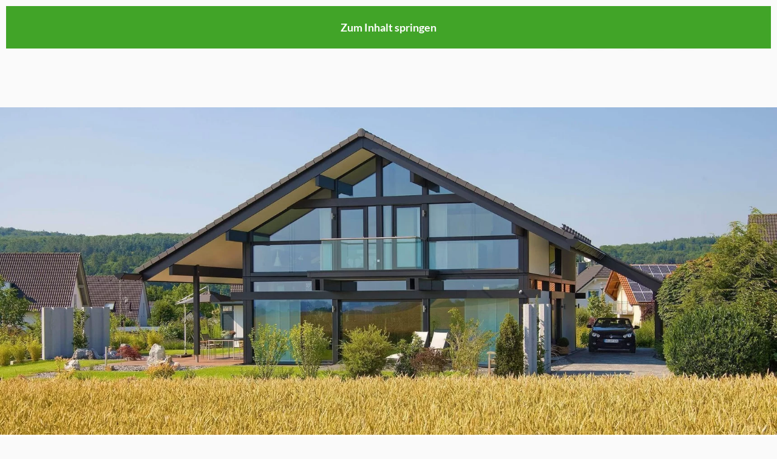

--- FILE ---
content_type: text/html; charset=utf-8
request_url: https://www.huf-haus.com/de-ch/art-3-beispiel-1/
body_size: 19013
content:
<!DOCTYPE html>
<html lang="de-ch">
<head>
    <meta charset="utf-8">

<!-- 
	TYPO3 CMS powered by PAGE & PAPER – Agentur für Kommunikation GmbH & Co. KG (www.page-and-paper.de)

	This website is powered by TYPO3 - inspiring people to share!
	TYPO3 is a free open source Content Management Framework initially created by Kasper Skaarhoj and licensed under GNU/GPL.
	TYPO3 is copyright 1998-2026 of Kasper Skaarhoj. Extensions are copyright of their respective owners.
	Information and contribution at https://typo3.org/
-->


<title>ART 3 Beispiel 1 | HUF HAUS</title>
<meta name="generator" content="TYPO3 CMS">
<meta name="viewport" content="width=device-width, initial-scale=1">
<meta name="robots" content="index, follow">
<meta property="og:type" content="website">
<meta name="twitter:card" content="summary">
<meta name="lastupdated" content="2025-04-08">
<meta name="pageuid" content="93">


<link rel="stylesheet" href="/_assets/399000f59b5684bcb44dabda24d2311f/Css/main.bundle.css?1768403635" media="all">






<meta http-equiv="X-UA-Compatible" content="IE=edge">
            <meta name="ahrefs-site-verification" content="f78e21c152d7a8b3b15717355cd2c96cc0810aa179549df62e68c53e0bf1b907">
            <meta name="google-site-verification" content="6ZqD-ls65uzCmE98zp2TItZ1uboFb3TWsdiPLILfcRg">
            <meta name="p:domain_verify" content="96813c1246255d5c7222347c51a0c453">            <link rel="apple-touch-icon" sizes="180x180" href="/favicon/apple-touch-icon.png">
            <link rel="icon" type="image/png" sizes="32x32" href="/favicon/favicon-32x32.png">
            <link rel="icon" type="image/png" sizes="16x16" href="/favicon/favicon-16x16.png">
            <link rel="manifest" href="/favicon/site.webmanifest">
            <link rel="mask-icon" href="/favicon/safari-pinned-tab.svg" color="#41A428">
            <link rel="shortcut icon" href="/favicon/favicon.ico">
            <meta name="msapplication-TileColor" content="#ffffff">
            <meta name="msapplication-config" content="/favicon/browserconfig.xml">
            <meta name="theme-color" content="#ffffff">            <meta data-privacy-proxy-server="//consent.page-paper.com">
            <link rel="preconnect" href="//consent.page-paper.com">
            <link rel="preload" href="//consent.page-paper.com/public/app.js?apiKey=542a3cb78be89982e4918efa56b7230f1915161de46849cf&amp;domain=0fb041a" as="script">
            <script src="https://consent.page-paper.com/public/app.js?apiKey=542a3cb78be89982e4918efa56b7230f1915161de46849cf&amp;domain=0fb041a" referrerpolicy="origin"></script>            <!-- Meta Pixel Code -->
            <script>
            !function(f,b,e,v,n,t,s)
            {if(f.fbq)return;n=f.fbq=function(){n.callMethod?
            n.callMethod.apply(n,arguments):n.queue.push(arguments)};
            if(!f._fbq)f._fbq=n;n.push=n;n.loaded=!0;n.version='2.0';
            n.queue=[];t=b.createElement(e);t.async=!0;
            t.src=v;s=b.getElementsByTagName(e)[0];
            s.parentNode.insertBefore(t,s)}(window, document,'script',
            'https://connect.facebook.net/en_US/fbevents.js');
            fbq('init', '189811817467331');
            fbq('track', 'PageView');
            </script>
            <noscript><img height="" width="" style="" display:none src="" https:></noscript>
            <!-- End Meta Pixel Code -->            <!-- Twitter conversion tracking base code -->
            <script>
            !function(e,t,n,s,u,a){e.twq||(s=e.twq=function(){s.exe?s.exe.apply(s,arguments):s.queue.push(arguments);
            },s.version='1.1',s.queue=[],u=t.createElement(n),u.async=!0,u.src='https://static.ads-twitter.com/uwt.js',
            a=t.getElementsByTagName(n)[0],a.parentNode.insertBefore(u,a))}(window,document,'script');
            twq('config','ogu8p');
            </script>
            <!-- End Twitter conversion tracking base code -->            <!-- Outbrain script start-->
            <script data-obct type = ""text/javascript"">
            /** DO NOT MODIFY THIS CODE**/
            !function(_window, _document) {
                var OB_ADV_ID = '00c06786246a1b4557817e6bcdc4ed0b46';
                if (_window.obApi) {
                var toArray = function(object) {
                    return Object.prototype.toString.call(object) === '[object Array]' ? object : [object];
                };
                _window.obApi.marketerId = toArray(_window.obApi.marketerId).concat(toArray(OB_ADV_ID));
                return;
                }
                var api = _window.obApi = function() {
                api.dispatch ? api.dispatch.apply(api, arguments) : api.queue.push(arguments);
                };
                api.version = '1.1';
                api.loaded = true;
                api.marketerId = OB_ADV_ID;
                api.queue = [];
                var tag = _document.createElement('script');
                tag.async = true;
                tag.src = '//amplify.outbrain.com/cp/obtp.js';
                tag.type = 'text/javascript';
                var script = _document.getElementsByTagName('script')[0];
                script.parentNode.insertBefore(tag, script);
            }(window, document);

            obApi('track', 'PAGE_VIEW');
            </script>
            <!-- Outbrain script end-->


    
  

  
  
    
      
      
    
  
    
      
      
    
  
    
      
      
        
      
    
  
    
  
    
  
    
      
      
    
  
  
        
            
              
                <link rel="alternate" hreflang="de" href="https://www.huf-haus.com/de-de/art-3-beispiel-1/">
              
            
              
                <link rel="alternate" hreflang="en" href="https://www.huf-haus.com/en-uk/art-3-sample-1/">
              
            
              
            
              
            
              
            
              
                <link rel="alternate" hreflang="nl" href="https://www.huf-haus.com/nl-nl/art-3-voorbeeld-1/">
              
            
          
    





<link rel="canonical" href="https://www.huf-haus.com/de-ch/art-3-beispiel-1/">

<link rel="alternate" hreflang="de-de" href="https://www.huf-haus.com/de-de/art-3-beispiel-1/">
<link rel="alternate" hreflang="en-gb" href="https://www.huf-haus.com/en-uk/art-3-sample-1/">
<link rel="alternate" hreflang="de-ch" href="https://www.huf-haus.com/de-ch/art-3-beispiel-1/">
<link rel="alternate" hreflang="nl-nl" href="https://www.huf-haus.com/nl-nl/art-3-voorbeeld-1/">
<link rel="alternate" hreflang="x-default" href="https://www.huf-haus.com/de-de/art-3-beispiel-1/">
</head>
<body>





<a class="btn-skip" href="#mainNav">Zur Navigation springen</a>
<a class="btn-skip" href="#main-section">Zum Inhalt springen</a>








<div class="mobile-menu" inert>
    <div class="mobile-menu_slide" style="transform: translateX(110%);">

        
        <div class="header">
            

<div class="nav-btn language-switch">
    
        
    
        
    
        
            <img alt="Deutsch - CH" src="/_assets/399000f59b5684bcb44dabda24d2311f/Icons/Flags/de-ch.svg" width="29" height="28">
        
    
        
    
        
    
        
    

    <div class="languages">
        
            
                <a href="/de-de/art-3-beispiel-1/" hreflang="de-de" class="link" target="_self">
                    <img alt="Deutsch - DE" src="/_assets/399000f59b5684bcb44dabda24d2311f/Icons/Flags/de-de.svg" width="24" height="24">
                </a>
            
        
            
                <a href="/en-uk/art-3-sample-1/" hreflang="en-gb" class="link" target="_self">
                    <img alt="English - UK" src="/_assets/399000f59b5684bcb44dabda24d2311f/Icons/Flags/en-gb.svg" width="24" height="24">
                </a>
            
        
            
        
            
        
            
        
            
                <a href="/nl-nl/art-3-voorbeeld-1/" hreflang="nl-nl" class="link" target="_self">
                    <img alt="Nederlands - NL" src="/_assets/399000f59b5684bcb44dabda24d2311f/Icons/Flags/nl-nl.svg" width="24" height="24">
                </a>
            
        
    </div>
</div>




            <button type="button" class="nav-btn nav-btn-invert js-mm" aria-label="Mobiles Men&uuml; schlie&szlig;en" title="Mobiles Men&uuml; schlie&szlig;en">
                <svg aria-hidden="true" xmlns="http://www.w3.org/2000/svg" width="21.92" height="21.92" viewbox="0 0 21.92 21.92">
                    <g id="Gruppe_392" data-name="Gruppe 392" transform="translate(125.158 -380.423) rotate(45)">
                        <path id="Icon_material-menu" data-name="Icon material-menu" d="M4.5,9v3h28V9Z" transform="translate(177.5 347)" fill="currentColor"></path>
                    </g>
                    <g id="Gruppe_414" data-name="Gruppe 414" transform="translate(-380.423 -103.238) rotate(-45)">
                        <path id="Icon_material-menu-2" data-name="Icon material-menu" d="M4.5,9v3h28V9Z" transform="translate(177.5 347)" fill="currentColor"></path>
                    </g>
                </svg>

            </button>

        </div>

        
        <div class="main">
            <nav aria-label="Mobile Navigation" itemscope="itemscope" itemtype="http://www.schema.org/SiteNavigationElement" class="nav">

                <button type="button" class="js-mm-up menu_item">
                    <svg aria-hidden="true" xmlns="http://www.w3.org/2000/svg" width="11.886" height="20.789" viewbox="0 0 11.886 20.789">
                        <path id="Icon_ionic-ios-arrow-down" data-name="Icon ionic-ios-arrow-down" d="M16.586,19.55l7.861-7.867a1.479,1.479,0,0,1,2.1,0,1.5,1.5,0,0,1,0,2.1L17.638,22.7a1.483,1.483,0,0,1-2.049.043l-8.969-8.95a1.486,1.486,0,1,1,2.1-2.1Z" transform="translate(23.133 -6.188) rotate(90)" fill="currentColor"></path>
                    </svg>
                    Zur&uuml;ck
                </button>

                <div class="menu">
                    <ul class="topmenu">
                        <li id="mm1">
                            <a href="/de-ch/" target="_self" class="menu_item">Start</a>
                        </li>
                        
                            
                                    
    <li>
        <button type="button" class="menu_item js-mm-down  --active">
            Moderne H&auml;user
            <svg aria-hidden="true" xmlns="http://www.w3.org/2000/svg" width="11.886" height="20.789" viewbox="0 0 11.886 20.789">
                <path id="Icon_ionic-ios-arrow-down" data-name="Icon ionic-ios-arrow-down" d="M16.586,19.55l7.861-7.867a1.479,1.479,0,0,1,2.1,0,1.5,1.5,0,0,1,0,2.1L17.638,22.7a1.483,1.483,0,0,1-2.049.043l-8.969-8.95a1.486,1.486,0,1,1,2.1-2.1Z" transform="translate(-11.247 26.977) rotate(-90)" fill="currentColor"></path>
            </svg>
        </button>

        <ul class="submenu">

            
    <li id="mm4">
        <a href="/de-ch/moderne-haeuser/" target="_self" class="menu_item --active">Moderne H&auml;user</a>
    </li>


            
                
                        
    <li>
        <button type="button" class="menu_item js-mm-down  ">
            HUF Portfolio
            <svg aria-hidden="true" xmlns="http://www.w3.org/2000/svg" width="11.886" height="20.789" viewbox="0 0 11.886 20.789">
                <path id="Icon_ionic-ios-arrow-down" data-name="Icon ionic-ios-arrow-down" d="M16.586,19.55l7.861-7.867a1.479,1.479,0,0,1,2.1,0,1.5,1.5,0,0,1,0,2.1L17.638,22.7a1.483,1.483,0,0,1-2.049.043l-8.969-8.95a1.486,1.486,0,1,1,2.1-2.1Z" transform="translate(-11.247 26.977) rotate(-90)" fill="currentColor"></path>
            </svg>
        </button>

        <ul class="submenu">

            
    <li id="mm3171">
        <a href="/de-ch/huf-portfolio/" target="_self" class="menu_item">HUF Portfolio</a>
    </li>


            
                
                        
    <li id="mm1765">
        <a href="/de-ch/einfamilienhaus/" target="_self" class="menu_item">Einfamilienhaus</a>
    </li>

                    
            
                
                        
    <li id="mm1786">
        <a href="/de-ch/mehrfamilienhaus/" target="_self" class="menu_item">Mehrfamilienhaus</a>
    </li>

                    
            
                
                        
    <li id="mm1787">
        <a href="/de-ch/bungalow/" target="_self" class="menu_item">Bungalow</a>
    </li>

                    
            
                
                        
    <li id="mm1788">
        <a href="/de-ch/buerogebaeude-bauen/" target="_self" class="menu_item">B&uuml;rogeb&auml;ude</a>
    </li>

                    
            
                
                        
    <li id="mm1774">
        <a href="/de-ch/anbau-haus/" target="_self" class="menu_item">Anbau</a>
    </li>

                    
            
                
                        
    <li id="mm3138">
        <a href="/de-ch/dachaufstockung/" target="_self" class="menu_item">Dachaufstockung</a>
    </li>

                    
            

        </ul>
    </li>

                    
            
                
                        
    <li>
        <button type="button" class="menu_item js-mm-down  ">
            Traumhaus finden
            <svg aria-hidden="true" xmlns="http://www.w3.org/2000/svg" width="11.886" height="20.789" viewbox="0 0 11.886 20.789">
                <path id="Icon_ionic-ios-arrow-down" data-name="Icon ionic-ios-arrow-down" d="M16.586,19.55l7.861-7.867a1.479,1.479,0,0,1,2.1,0,1.5,1.5,0,0,1,0,2.1L17.638,22.7a1.483,1.483,0,0,1-2.049.043l-8.969-8.95a1.486,1.486,0,1,1,2.1-2.1Z" transform="translate(-11.247 26.977) rotate(-90)" fill="currentColor"></path>
            </svg>
        </button>

        <ul class="submenu">

            
    <li id="mm323">
        <a href="/de-ch/traumhaus/" target="_self" class="menu_item">Traumhaus finden</a>
    </li>


            
                
                        
    <li id="mm1754">
        <a href="/de-ch/architektenhaus/" target="_self" class="menu_item">Architektenhaus</a>
    </li>

                    
            
                
                        
    <li id="mm3531">
        <a href="/de-ch/haus-mit-viel-glas/" target="_self" class="menu_item">Haus mit viel Glas</a>
    </li>

                    
            
                
                        
    <li id="mm1777">
        <a href="/de-ch/design-haus/" target="_self" class="menu_item">Design Haus</a>
    </li>

                    
            
                
                        
    <li id="mm1779">
        <a href="/de-ch/holzhaus/" target="_self" class="menu_item">Holzhaus</a>
    </li>

                    
            
                
                        
    <li id="mm1887">
        <a href="/de-ch/hybridbauweise/" target="_self" class="menu_item">Hybridbauweise</a>
    </li>

                    
            
                
                        
    <li id="mm1789">
        <a href="/de-ch/kubus-haus/" target="_self" class="menu_item">Kubushaus</a>
    </li>

                    
            
                
                        
    <li id="mm1780">
        <a href="/de-ch/luxushaus/" target="_self" class="menu_item">Luxushaus</a>
    </li>

                    
            
                
                        
    <li id="mm1782">
        <a href="/de-ch/fertighaus-schluesselfertig/" target="_self" class="menu_item">Schl&uuml;sselfertig</a>
    </li>

                    
            
                
                        
    <li id="mm1790">
        <a href="/de-ch/smart-home/" target="_self" class="menu_item">Smart Home</a>
    </li>

                    
            
                
                        
    <li id="mm3158">
        <a href="/de-ch/tiny-house/" target="_self" class="menu_item">Tiny House</a>
    </li>

                    
            
                
                        
    <li id="mm1861">
        <a href="/de-ch/minergie-haus/" target="_self" class="menu_item">Minergie Haus</a>
    </li>

                    
            

        </ul>
    </li>

                    
            
                
                        
    <li>
        <button type="button" class="menu_item js-mm-down  --active">
            HUF Fachwerkh&auml;user
            <svg aria-hidden="true" xmlns="http://www.w3.org/2000/svg" width="11.886" height="20.789" viewbox="0 0 11.886 20.789">
                <path id="Icon_ionic-ios-arrow-down" data-name="Icon ionic-ios-arrow-down" d="M16.586,19.55l7.861-7.867a1.479,1.479,0,0,1,2.1,0,1.5,1.5,0,0,1,0,2.1L17.638,22.7a1.483,1.483,0,0,1-2.049.043l-8.969-8.95a1.486,1.486,0,1,1,2.1-2.1Z" transform="translate(-11.247 26.977) rotate(-90)" fill="currentColor"></path>
            </svg>
        </button>

        <ul class="submenu">

            
    <li id="mm1659">
        <a href="/de-ch/fachwerkhaus/" target="_self" class="menu_item --active">HUF Fachwerkh&auml;user</a>
    </li>


            
                
                        
    <li id="mm1750">
        <a href="/de-ch/art/" target="_self" class="menu_item --active">ART</a>
    </li>

                    
            
                
                        
    <li id="mm1751">
        <a href="/de-ch/modum/" target="_self" class="menu_item">MODUM</a>
    </li>

                    
            

        </ul>
    </li>

                    
            
                
                        
    <li id="mm1795">
        <a href="/de-ch/infomaterial-anfordern/" target="_self" class="menu_item">Katalog bestellen</a>
    </li>

                    
            

        </ul>
    </li>

                                
                        
                            
                                    
    <li id="mm1832">
        <a href="/de-ch/serviceart/" target="_self" class="menu_item">Service ART</a>
    </li>

                                
                        
                            
                                    
    <li>
        <button type="button" class="menu_item js-mm-down  ">
            Unternehmen
            <svg aria-hidden="true" xmlns="http://www.w3.org/2000/svg" width="11.886" height="20.789" viewbox="0 0 11.886 20.789">
                <path id="Icon_ionic-ios-arrow-down" data-name="Icon ionic-ios-arrow-down" d="M16.586,19.55l7.861-7.867a1.479,1.479,0,0,1,2.1,0,1.5,1.5,0,0,1,0,2.1L17.638,22.7a1.483,1.483,0,0,1-2.049.043l-8.969-8.95a1.486,1.486,0,1,1,2.1-2.1Z" transform="translate(-11.247 26.977) rotate(-90)" fill="currentColor"></path>
            </svg>
        </button>

        <ul class="submenu">

            
    <li id="mm213">
        <a href="/de-ch/unternehmen/" target="_self" class="menu_item">Unternehmen</a>
    </li>


            
                
                        
    <li id="mm1690">
        <a href="/de-ch/unternehmen/" target="_self" class="menu_item">&Uuml;ber uns</a>
    </li>

                    
            
                
                        
    <li id="mm217">
        <a href="/de-ch/hausbaufirmen/" target="_self" class="menu_item">Firmengruppe</a>
    </li>

                    
            
                
                        
    <li id="mm313">
        <a href="/de-ch/fertighaeuser-test/" target="_self" class="menu_item">Auszeichnungen</a>
    </li>

                    
            

        </ul>
    </li>

                                
                        
                            
                                    
    <li>
        <button type="button" class="menu_item js-mm-down  ">
            Media
            <svg aria-hidden="true" xmlns="http://www.w3.org/2000/svg" width="11.886" height="20.789" viewbox="0 0 11.886 20.789">
                <path id="Icon_ionic-ios-arrow-down" data-name="Icon ionic-ios-arrow-down" d="M16.586,19.55l7.861-7.867a1.479,1.479,0,0,1,2.1,0,1.5,1.5,0,0,1,0,2.1L17.638,22.7a1.483,1.483,0,0,1-2.049.043l-8.969-8.95a1.486,1.486,0,1,1,2.1-2.1Z" transform="translate(-11.247 26.977) rotate(-90)" fill="currentColor"></path>
            </svg>
        </button>

        <ul class="submenu">

            
    <li id="mm1689">
        <a href="/de-ch/media/" target="_self" class="menu_item">Media</a>
    </li>


            
                
                        
    <li id="mm1686">
        <a href="/de-ch/media/videos/" target="_self" class="menu_item">Videos</a>
    </li>

                    
            
                
                        
    <li id="mm333">
        <a href="/de-ch/haus-ideen/" target="_self" class="menu_item">Galerie</a>
    </li>

                    
            
                
                        
    <li id="mm1878">
        <a href="/de-ch/news-room/" target="_self" class="menu_item">News-Room</a>
    </li>

                    
            

        </ul>
    </li>

                                
                        
                            
                                    
    <li>
        <button type="button" class="menu_item js-mm-down  ">
            Musterh&auml;user
            <svg aria-hidden="true" xmlns="http://www.w3.org/2000/svg" width="11.886" height="20.789" viewbox="0 0 11.886 20.789">
                <path id="Icon_ionic-ios-arrow-down" data-name="Icon ionic-ios-arrow-down" d="M16.586,19.55l7.861-7.867a1.479,1.479,0,0,1,2.1,0,1.5,1.5,0,0,1,0,2.1L17.638,22.7a1.483,1.483,0,0,1-2.049.043l-8.969-8.95a1.486,1.486,0,1,1,2.1-2.1Z" transform="translate(-11.247 26.977) rotate(-90)" fill="currentColor"></path>
            </svg>
        </button>

        <ul class="submenu">

            
    <li id="mm321">
        <a href="/de-ch/musterhaus/" target="_self" class="menu_item">Musterh&auml;user</a>
    </li>


            
                
                        
    <li id="mm1745">
        <a href="/de-ch/musterhauspark/" target="_self" class="menu_item">HUF Dorf</a>
    </li>

                    
            
                
                        
    <li id="mm1691">
        <a href="/de-ch/musterhaus/" target="_self" class="menu_item">Deutschland</a>
    </li>

                    
            
                
                        
    <li id="mm3426">
        <a href="/de-ch/musterhaeuser-europa/" target="_self" class="menu_item">Musterh&auml;user in Europa</a>
    </li>

                    
            
                
                        
    <li id="mm1863">
        <a href="/de-ch/architekturbuero/" target="_self" class="menu_item">Architekturb&uuml;ro Schweiz</a>
    </li>

                    
            

        </ul>
    </li>

                                
                        
                            
                                    
    <li>
        <button type="button" class="menu_item js-mm-down  ">
            Planung &amp; Preise
            <svg aria-hidden="true" xmlns="http://www.w3.org/2000/svg" width="11.886" height="20.789" viewbox="0 0 11.886 20.789">
                <path id="Icon_ionic-ios-arrow-down" data-name="Icon ionic-ios-arrow-down" d="M16.586,19.55l7.861-7.867a1.479,1.479,0,0,1,2.1,0,1.5,1.5,0,0,1,0,2.1L17.638,22.7a1.483,1.483,0,0,1-2.049.043l-8.969-8.95a1.486,1.486,0,1,1,2.1-2.1Z" transform="translate(-11.247 26.977) rotate(-90)" fill="currentColor"></path>
            </svg>
        </button>

        <ul class="submenu">

            
    <li id="mm1756">
        <a href="/de-ch/fertighaus-preise/" target="_self" class="menu_item">Planung &amp; Preise</a>
    </li>


            
                
                        
    <li id="mm82">
        <a href="/de-ch/lebensart/" target="_self" class="menu_item">HUF Vorteile</a>
    </li>

                    
            
                
                        
    <li id="mm83">
        <a href="/de-ch/fertighaus-preise/" target="_self" class="menu_item">Preise &amp; Ausstattung</a>
    </li>

                    
            
                
                        
    <li id="mm1791">
        <a href="/de-ch/haus-bauen/" target="_self" class="menu_item">Haus bauen</a>
    </li>

                    
            
                
                        
    <li id="mm314">
        <a href="/de-ch/erfahrungen/" target="_self" class="menu_item">Erfahrungen</a>
    </li>

                    
            
                
                        
    <li id="mm1792">
        <a href="/de-ch/haus-grundriss/" target="_self" class="menu_item">Grundriss</a>
    </li>

                    
            
                
                        
    <li id="mm1893">
        <a href="/de-ch/hausbau-kataloge/" target="_self" class="menu_item">Hausbau Kataloge</a>
    </li>

                    
            

        </ul>
    </li>

                                
                        
                            
                                    
    <li id="mm11">
        <a href="/de-ch/kontakt/" target="_self" class="menu_item">Kontakt</a>
    </li>

                                
                        
                    </ul>
                </div>

            </nav>
        </div>

        
        <div class="footer">
            
        </div>

    </div>
</div>









<noscript>
    <iframe src="https://www.googletagmanager.com/ns.html?id=GTM-WP5LXN2" height="0" width="0" style="display:none;visibility:hidden"></iframe>
</noscript>

<header id="header-section" class="">
    


<nav aria-label="Main Navigation" id="mainNav" class="navbar navbar-custom sticky-navigation">

    <div class="container">

        <a aria-label="Startseite" class="navbar-brand page-scroll" title="Startseite" href="/de-ch/">
            <img class="logo" src="/_assets/399000f59b5684bcb44dabda24d2311f/Images/logo-black.svg" width="220" height="33" alt="">
            <img class="logo-small" src="/_assets/399000f59b5684bcb44dabda24d2311f/Images/logo-small.svg" width="66" height="32" alt="">
        </a>

        
            <ul class="nav navbar-nav" aria-label="Hauptmen&uuml;">
                
                    <li id="navbar-page-4-item" class="nav-item active  has-sub">
                        <div class="desktop-menu__wrapper">
                            <a id="navbar-page-4-link" class="nav-link active  has-sub" href="/de-ch/moderne-haeuser/">Moderne H&auml;user</a>
                            
                                <button class="desktop-menu__expand" aria-controls="navbar-page-4-submenu" aria-expanded="false" aria-label="Untermen&uuml; &ouml;ffnen" data-aria-collapsed="Untermen&uuml; &ouml;ffnen" data-aria-expanded="Untermen&uuml; schlie&szlig;en">
                                    <svg aria-hidden="true" width="14" height="9" viewbox="0 0 14 9" fill="none" xmlns="http://www.w3.org/2000/svg">
                                        <path d="M1.32861 1.69238L7 7.36353L12.6711 1.69238" stroke="currentColor" stroke-width="2" stroke-linecap="round" stroke-linejoin="round"></path>
                                    </svg>
                                </button>
                            
                        </div>

                        
                            <ul id="navbar-page-4-submenu" class="list-unstyled desktop-menu__level --level-2" aria-label="Untermen&uuml;">
                                
                                        
                                                <li id="3171 navbar-page-3171-item" class="nav-item  third-level dt_1">
                                                    <div class="desktop-menu__wrapper">
                                                    
                                                        <a id="navbar-page-3171-link" class="nav-link" href="/de-ch/huf-portfolio/">HUF Portfolio</a>
                                                    
                                            

                                        
                                            <button class="desktop-menu__expand" aria-controls="navbar-page-3171-submenu" aria-expanded="false" aria-label="Untermen&uuml; &ouml;ffnen" data-aria-collapsed="Untermen&uuml; &ouml;ffnen" data-aria-expanded="Untermen&uuml; schlie&szlig;en">
                                                <svg aria-hidden="true" width="12" height="12" viewbox="0 0 12 12" fill="none" xmlns="http://www.w3.org/2000/svg">
                                                    <path d="M6 1.95154L6.00009 6.02039H10.0688" stroke="currentColor" stroke-width="2" stroke-linecap="round" stroke-linejoin="round"></path>
                                                    <path d="M6 10.0891L5.99991 6.02026L1.93115 6.02026" stroke="currentColor" stroke-width="2" stroke-linecap="round" stroke-linejoin="round"></path>
                                                </svg>
                                            </button>
                                        
                                    </div>

                                    
                                        
                                            <ul id="navbar-page-3171-submenu desktop-menu__level --level-3" class="list-unstyled" aria-label="Untermen&uuml;">
                                                <a class="parent-page-link" href="/de-ch/huf-portfolio/">HUF Portfolio</a>
                                                
                                                    
                                                        <li class="nav-item" id="1765 navbar-page-1765-item">
                                                            <div class="desktop-menu__wrapper">
                                                                <a id="navbar-page-1765-link" class="nav-link " href="/de-ch/einfamilienhaus/">Einfamilienhaus</a>
                                                            </div>
                                                        </li>
                                                    
                                                
                                                    
                                                        <li class="nav-item" id="1786 navbar-page-1786-item">
                                                            <div class="desktop-menu__wrapper">
                                                                <a id="navbar-page-1786-link" class="nav-link " href="/de-ch/mehrfamilienhaus/">Mehrfamilienhaus</a>
                                                            </div>
                                                        </li>
                                                    
                                                
                                                    
                                                        <li class="nav-item" id="1787 navbar-page-1787-item">
                                                            <div class="desktop-menu__wrapper">
                                                                <a id="navbar-page-1787-link" class="nav-link " href="/de-ch/bungalow/">Bungalow</a>
                                                            </div>
                                                        </li>
                                                    
                                                
                                                    
                                                        <li class="nav-item" id="1788 navbar-page-1788-item">
                                                            <div class="desktop-menu__wrapper">
                                                                <a id="navbar-page-1788-link" class="nav-link " href="/de-ch/buerogebaeude-bauen/">B&uuml;rogeb&auml;ude</a>
                                                            </div>
                                                        </li>
                                                    
                                                
                                                    
                                                        <li class="nav-item" id="1774 navbar-page-1774-item">
                                                            <div class="desktop-menu__wrapper">
                                                                <a id="navbar-page-1774-link" class="nav-link " href="/de-ch/anbau-haus/">Anbau</a>
                                                            </div>
                                                        </li>
                                                    
                                                
                                                    
                                                        <li class="nav-item" id="3138 navbar-page-3138-item">
                                                            <div class="desktop-menu__wrapper">
                                                                <a id="navbar-page-3138-link" class="nav-link " href="/de-ch/dachaufstockung/">Dachaufstockung</a>
                                                            </div>
                                                        </li>
                                                    
                                                
                                            </ul>
                                        
                                    
                    </li>
                
                                        
                                                <li id="323 navbar-page-323-item" class="nav-item  third-level dt_1">
                                                    <div class="desktop-menu__wrapper">
                                                    
                                                        <a id="navbar-page-323-link" class="nav-link" href="/de-ch/traumhaus/">Traumhaus finden</a>
                                                    
                                            

                                        
                                            <button class="desktop-menu__expand" aria-controls="navbar-page-323-submenu" aria-expanded="false" aria-label="Untermen&uuml; &ouml;ffnen" data-aria-collapsed="Untermen&uuml; &ouml;ffnen" data-aria-expanded="Untermen&uuml; schlie&szlig;en">
                                                <svg aria-hidden="true" width="12" height="12" viewbox="0 0 12 12" fill="none" xmlns="http://www.w3.org/2000/svg">
                                                    <path d="M6 1.95154L6.00009 6.02039H10.0688" stroke="currentColor" stroke-width="2" stroke-linecap="round" stroke-linejoin="round"></path>
                                                    <path d="M6 10.0891L5.99991 6.02026L1.93115 6.02026" stroke="currentColor" stroke-width="2" stroke-linecap="round" stroke-linejoin="round"></path>
                                                </svg>
                                            </button>
                                        
                                    </div>

                                    
                                        
                                            <ul id="navbar-page-323-submenu desktop-menu__level --level-3" class="list-unstyled" aria-label="Untermen&uuml;">
                                                <a class="parent-page-link" href="/de-ch/traumhaus/">Traumhaus finden</a>
                                                
                                                    
                                                        <li class="nav-item" id="1754 navbar-page-1754-item">
                                                            <div class="desktop-menu__wrapper">
                                                                <a id="navbar-page-1754-link" class="nav-link " href="/de-ch/architektenhaus/">Architektenhaus</a>
                                                            </div>
                                                        </li>
                                                    
                                                
                                                    
                                                        <li class="nav-item" id="3531 navbar-page-3531-item">
                                                            <div class="desktop-menu__wrapper">
                                                                <a id="navbar-page-3531-link" class="nav-link " href="/de-ch/haus-mit-viel-glas/">Haus mit viel Glas</a>
                                                            </div>
                                                        </li>
                                                    
                                                
                                                    
                                                        <li class="nav-item" id="1777 navbar-page-1777-item">
                                                            <div class="desktop-menu__wrapper">
                                                                <a id="navbar-page-1777-link" class="nav-link " href="/de-ch/design-haus/">Design Haus</a>
                                                            </div>
                                                        </li>
                                                    
                                                
                                                    
                                                        <li class="nav-item" id="1779 navbar-page-1779-item">
                                                            <div class="desktop-menu__wrapper">
                                                                <a id="navbar-page-1779-link" class="nav-link " href="/de-ch/holzhaus/">Holzhaus</a>
                                                            </div>
                                                        </li>
                                                    
                                                
                                                    
                                                        <li class="nav-item" id="1887 navbar-page-1887-item">
                                                            <div class="desktop-menu__wrapper">
                                                                <a id="navbar-page-1887-link" class="nav-link " href="/de-ch/hybridbauweise/">Hybridbauweise</a>
                                                            </div>
                                                        </li>
                                                    
                                                
                                                    
                                                        <li class="nav-item" id="1789 navbar-page-1789-item">
                                                            <div class="desktop-menu__wrapper">
                                                                <a id="navbar-page-1789-link" class="nav-link " href="/de-ch/kubus-haus/">Kubushaus</a>
                                                            </div>
                                                        </li>
                                                    
                                                
                                                    
                                                        <li class="nav-item" id="1780 navbar-page-1780-item">
                                                            <div class="desktop-menu__wrapper">
                                                                <a id="navbar-page-1780-link" class="nav-link " href="/de-ch/luxushaus/">Luxushaus</a>
                                                            </div>
                                                        </li>
                                                    
                                                
                                                    
                                                        <li class="nav-item" id="1782 navbar-page-1782-item">
                                                            <div class="desktop-menu__wrapper">
                                                                <a id="navbar-page-1782-link" class="nav-link " href="/de-ch/fertighaus-schluesselfertig/">Schl&uuml;sselfertig</a>
                                                            </div>
                                                        </li>
                                                    
                                                
                                                    
                                                        <li class="nav-item" id="1790 navbar-page-1790-item">
                                                            <div class="desktop-menu__wrapper">
                                                                <a id="navbar-page-1790-link" class="nav-link " href="/de-ch/smart-home/">Smart Home</a>
                                                            </div>
                                                        </li>
                                                    
                                                
                                                    
                                                        <li class="nav-item" id="3158 navbar-page-3158-item">
                                                            <div class="desktop-menu__wrapper">
                                                                <a id="navbar-page-3158-link" class="nav-link " href="/de-ch/tiny-house/">Tiny House</a>
                                                            </div>
                                                        </li>
                                                    
                                                
                                                    
                                                        <li class="nav-item" id="1861 navbar-page-1861-item">
                                                            <div class="desktop-menu__wrapper">
                                                                <a id="navbar-page-1861-link" class="nav-link " href="/de-ch/minergie-haus/">Minergie Haus</a>
                                                            </div>
                                                        </li>
                                                    
                                                
                                            </ul>
                                        
                                    
                    </li>
                
                                        
                                                <li id="1659 navbar-page-1659-item" class="nav-item active  third-level dt_1">
                                                    <div class="desktop-menu__wrapper">
                                                    
                                                        <a id="navbar-page-1659-link" class="nav-link" href="/de-ch/fachwerkhaus/">HUF Fachwerkh&auml;user</a>
                                                    
                                            

                                        
                                            <button class="desktop-menu__expand" aria-controls="navbar-page-1659-submenu" aria-expanded="false" aria-label="Untermen&uuml; &ouml;ffnen" data-aria-collapsed="Untermen&uuml; &ouml;ffnen" data-aria-expanded="Untermen&uuml; schlie&szlig;en">
                                                <svg aria-hidden="true" width="12" height="12" viewbox="0 0 12 12" fill="none" xmlns="http://www.w3.org/2000/svg">
                                                    <path d="M6 1.95154L6.00009 6.02039H10.0688" stroke="currentColor" stroke-width="2" stroke-linecap="round" stroke-linejoin="round"></path>
                                                    <path d="M6 10.0891L5.99991 6.02026L1.93115 6.02026" stroke="currentColor" stroke-width="2" stroke-linecap="round" stroke-linejoin="round"></path>
                                                </svg>
                                            </button>
                                        
                                    </div>

                                    
                                        
                                            <ul id="navbar-page-1659-submenu desktop-menu__level --level-3" class="list-unstyled" aria-label="Untermen&uuml;">
                                                <a class="parent-page-link" href="/de-ch/fachwerkhaus/">HUF Fachwerkh&auml;user</a>
                                                
                                                    
                                                        <li class="nav-item" id="1750 navbar-page-1750-item">
                                                            <div class="desktop-menu__wrapper">
                                                                <a id="navbar-page-1750-link" class="nav-link active " href="/de-ch/art/">ART</a>
                                                            </div>
                                                        </li>
                                                    
                                                
                                                    
                                                        <li class="nav-item" id="1751 navbar-page-1751-item">
                                                            <div class="desktop-menu__wrapper">
                                                                <a id="navbar-page-1751-link" class="nav-link " href="/de-ch/modum/">MODUM</a>
                                                            </div>
                                                        </li>
                                                    
                                                
                                            </ul>
                                        
                                    
                    </li>
                
            </ul>
        
        </li>
        
                    <li id="navbar-page-1832-item" class="nav-item  ">
                        <div class="desktop-menu__wrapper">
                            <a id="navbar-page-1832-link" class="nav-link  " href="/de-ch/serviceart/">Service ART</a>
                            
                        </div>

                        
        </li>
        
                    <li id="navbar-page-213-item" class="nav-item  has-sub">
                        <div class="desktop-menu__wrapper">
                            <a id="navbar-page-213-link" class="nav-link  has-sub" href="/de-ch/unternehmen/">Unternehmen</a>
                            
                                <button class="desktop-menu__expand" aria-controls="navbar-page-213-submenu" aria-expanded="false" aria-label="Untermen&uuml; &ouml;ffnen" data-aria-collapsed="Untermen&uuml; &ouml;ffnen" data-aria-expanded="Untermen&uuml; schlie&szlig;en">
                                    <svg aria-hidden="true" width="14" height="9" viewbox="0 0 14 9" fill="none" xmlns="http://www.w3.org/2000/svg">
                                        <path d="M1.32861 1.69238L7 7.36353L12.6711 1.69238" stroke="currentColor" stroke-width="2" stroke-linecap="round" stroke-linejoin="round"></path>
                                    </svg>
                                </button>
                            
                        </div>

                        
                            <ul id="navbar-page-213-submenu" class="list-unstyled desktop-menu__level --level-2" aria-label="Untermen&uuml;">
                                
                                        
                                                <li id="1690 navbar-page-1690-item" class="nav-item   dt_1">
                                                    <div class="desktop-menu__wrapper">
                                                    
                                                        <a id="navbar-page-1690-link" class="nav-link" href="/de-ch/unternehmen/">&Uuml;ber uns</a>
                                                    
                                            

                                        
                                    </div>

                                    
                    </li>
                
                                        
                                                <li id="217 navbar-page-217-item" class="nav-item   dt_1">
                                                    <div class="desktop-menu__wrapper">
                                                    
                                                        <a id="navbar-page-217-link" class="nav-link" href="/de-ch/hausbaufirmen/">Firmengruppe</a>
                                                    
                                            

                                        
                                    </div>

                                    
                    </li>
                
                                        
                                                <li id="313 navbar-page-313-item" class="nav-item   dt_1">
                                                    <div class="desktop-menu__wrapper">
                                                    
                                                        <a id="navbar-page-313-link" class="nav-link" href="/de-ch/fertighaeuser-test/">Auszeichnungen</a>
                                                    
                                            

                                        
                                    </div>

                                    
                    </li>
                
                                        
                                                <li id="315 navbar-page-315-item" class="nav-item   dt_1">
                                                    <div class="desktop-menu__wrapper">
                                                    
                                            

                                        
                                    </div>

                                    
                    </li>
                
                                        
                                                <li id="224 navbar-page-224-item" class="nav-item   dt_1">
                                                    <div class="desktop-menu__wrapper">
                                                    
                                            

                                        
                                    </div>

                                    
                    </li>
                
            </ul>
        
        </li>
        
                    <li id="navbar-page-1689-item" class="nav-item  has-sub">
                        <div class="desktop-menu__wrapper">
                            <a id="navbar-page-1689-link" class="nav-link  has-sub" href="/de-ch/media/">Media</a>
                            
                                <button class="desktop-menu__expand" aria-controls="navbar-page-1689-submenu" aria-expanded="false" aria-label="Untermen&uuml; &ouml;ffnen" data-aria-collapsed="Untermen&uuml; &ouml;ffnen" data-aria-expanded="Untermen&uuml; schlie&szlig;en">
                                    <svg aria-hidden="true" width="14" height="9" viewbox="0 0 14 9" fill="none" xmlns="http://www.w3.org/2000/svg">
                                        <path d="M1.32861 1.69238L7 7.36353L12.6711 1.69238" stroke="currentColor" stroke-width="2" stroke-linecap="round" stroke-linejoin="round"></path>
                                    </svg>
                                </button>
                            
                        </div>

                        
                            <ul id="navbar-page-1689-submenu" class="list-unstyled desktop-menu__level --level-2" aria-label="Untermen&uuml;">
                                
                                        
                                                <li id="1686 navbar-page-1686-item" class="nav-item   dt_1">
                                                    <div class="desktop-menu__wrapper">
                                                    
                                                        <a id="navbar-page-1686-link" class="nav-link" href="/de-ch/media/videos/">Videos</a>
                                                    
                                            

                                        
                                    </div>

                                    
                    </li>
                
                                        
                                                <li id="333 navbar-page-333-item" class="nav-item   dt_1">
                                                    <div class="desktop-menu__wrapper">
                                                    
                                                        <a id="navbar-page-333-link" class="nav-link" href="/de-ch/haus-ideen/">Galerie</a>
                                                    
                                            

                                        
                                    </div>

                                    
                    </li>
                
                                        
                                                <li id="1878 navbar-page-1878-item" class="nav-item   dt_1">
                                                    <div class="desktop-menu__wrapper">
                                                    
                                                        <a id="navbar-page-1878-link" class="nav-link" href="/de-ch/news-room/">News-Room</a>
                                                    
                                            

                                        
                                    </div>

                                    
                    </li>
                
            </ul>
        
        </li>
        
                    <li id="navbar-page-321-item" class="nav-item  has-sub">
                        <div class="desktop-menu__wrapper">
                            <a id="navbar-page-321-link" class="nav-link  has-sub" href="/de-ch/musterhaus/">Musterh&auml;user</a>
                            
                                <button class="desktop-menu__expand" aria-controls="navbar-page-321-submenu" aria-expanded="false" aria-label="Untermen&uuml; &ouml;ffnen" data-aria-collapsed="Untermen&uuml; &ouml;ffnen" data-aria-expanded="Untermen&uuml; schlie&szlig;en">
                                    <svg aria-hidden="true" width="14" height="9" viewbox="0 0 14 9" fill="none" xmlns="http://www.w3.org/2000/svg">
                                        <path d="M1.32861 1.69238L7 7.36353L12.6711 1.69238" stroke="currentColor" stroke-width="2" stroke-linecap="round" stroke-linejoin="round"></path>
                                    </svg>
                                </button>
                            
                        </div>

                        
                            <ul id="navbar-page-321-submenu" class="list-unstyled desktop-menu__level --level-2" aria-label="Untermen&uuml;">
                                
                                        
                                                <li id="1745 navbar-page-1745-item" class="nav-item   dt_1">
                                                    <div class="desktop-menu__wrapper">
                                                    
                                                        <a id="navbar-page-1745-link" class="nav-link" href="/de-ch/musterhauspark/">HUF Dorf</a>
                                                    
                                            

                                        
                                    </div>

                                    
                    </li>
                
                                        
                                                <li id="1691 navbar-page-1691-item" class="nav-item   dt_1">
                                                    <div class="desktop-menu__wrapper">
                                                    
                                                        <a id="navbar-page-1691-link" class="nav-link" href="/de-ch/musterhaus/">Deutschland</a>
                                                    
                                            

                                        
                                    </div>

                                    
                    </li>
                
                                        
                                                <li id="3426 navbar-page-3426-item" class="nav-item   dt_1">
                                                    <div class="desktop-menu__wrapper">
                                                    
                                                        <a id="navbar-page-3426-link" class="nav-link" href="/de-ch/musterhaeuser-europa/">Musterh&auml;user in Europa</a>
                                                    
                                            

                                        
                                    </div>

                                    
                    </li>
                
                                        
                                                <li id="1863 navbar-page-1863-item" class="nav-item   dt_1">
                                                    <div class="desktop-menu__wrapper">
                                                    
                                                        <a id="navbar-page-1863-link" class="nav-link" href="/de-ch/architekturbuero/">Architekturb&uuml;ro Schweiz</a>
                                                    
                                            

                                        
                                    </div>

                                    
                    </li>
                
            </ul>
        
        </li>
        
                    <li id="navbar-page-1756-item" class="nav-item  has-sub">
                        <div class="desktop-menu__wrapper">
                            <a id="navbar-page-1756-link" class="nav-link  has-sub" href="/de-ch/fertighaus-preise/">Planung &amp; Preise</a>
                            
                                <button class="desktop-menu__expand" aria-controls="navbar-page-1756-submenu" aria-expanded="false" aria-label="Untermen&uuml; &ouml;ffnen" data-aria-collapsed="Untermen&uuml; &ouml;ffnen" data-aria-expanded="Untermen&uuml; schlie&szlig;en">
                                    <svg aria-hidden="true" width="14" height="9" viewbox="0 0 14 9" fill="none" xmlns="http://www.w3.org/2000/svg">
                                        <path d="M1.32861 1.69238L7 7.36353L12.6711 1.69238" stroke="currentColor" stroke-width="2" stroke-linecap="round" stroke-linejoin="round"></path>
                                    </svg>
                                </button>
                            
                        </div>

                        
                            <ul id="navbar-page-1756-submenu" class="list-unstyled desktop-menu__level --level-2" aria-label="Untermen&uuml;">
                                
                                        
                                                <li id="82 navbar-page-82-item" class="nav-item   dt_1">
                                                    <div class="desktop-menu__wrapper">
                                                    
                                                        <a id="navbar-page-82-link" class="nav-link" href="/de-ch/lebensart/">HUF Vorteile</a>
                                                    
                                            

                                        
                                    </div>

                                    
                    </li>
                
                                        
                                                <li id="83 navbar-page-83-item" class="nav-item   dt_1">
                                                    <div class="desktop-menu__wrapper">
                                                    
                                                        <a id="navbar-page-83-link" class="nav-link" href="/de-ch/fertighaus-preise/">Preise &amp; Ausstattung</a>
                                                    
                                            

                                        
                                    </div>

                                    
                    </li>
                
                                        
                                                <li id="1791 navbar-page-1791-item" class="nav-item   dt_1">
                                                    <div class="desktop-menu__wrapper">
                                                    
                                                        <a id="navbar-page-1791-link" class="nav-link" href="/de-ch/haus-bauen/">Haus bauen</a>
                                                    
                                            

                                        
                                    </div>

                                    
                    </li>
                
                                        
                                                <li id="314 navbar-page-314-item" class="nav-item   dt_1">
                                                    <div class="desktop-menu__wrapper">
                                                    
                                                        <a id="navbar-page-314-link" class="nav-link" href="/de-ch/erfahrungen/">Erfahrungen</a>
                                                    
                                            

                                        
                                    </div>

                                    
                    </li>
                
                                        
                                                <li id="1792 navbar-page-1792-item" class="nav-item   dt_1">
                                                    <div class="desktop-menu__wrapper">
                                                    
                                                        <a id="navbar-page-1792-link" class="nav-link" href="/de-ch/haus-grundriss/">Grundriss</a>
                                                    
                                            

                                        
                                    </div>

                                    
                    </li>
                
                                        
                                                <li id="1893 navbar-page-1893-item" class="nav-item   dt_1">
                                                    <div class="desktop-menu__wrapper">
                                                    
                                                        <a id="navbar-page-1893-link" class="nav-link" href="/de-ch/hausbau-kataloge/">Hausbau Kataloge</a>
                                                    
                                            

                                        
                                    </div>

                                    
                    </li>
                
            </ul>
        
        </li>
        
                    <li id="navbar-page-11-item" class="nav-item  ">
                        <div class="desktop-menu__wrapper">
                            <a id="navbar-page-11-link" class="nav-link  " href="/de-ch/kontakt/">Kontakt</a>
                            
                        </div>

                        
        </li>
        
        </ul>
        

        <div class="nav-btn-bar">
            
            
                <a href="tel:+41449461525" class="nav-btn nav-btn-primary">
                    <svg aria-hidden="true" xmlns="http://www.w3.org/2000/svg" width="30" height="30" fill="none" viewbox="0 0 24 24" stroke-width="1.5" stroke="currentColor" class="size-6">
                        <path stroke-linecap="round" stroke-linejoin="round" d="M2.25 6.75c0 8.284 6.716 15 15 15h2.25a2.25 2.25 0 0 0 2.25-2.25v-1.372c0-.516-.351-.966-.852-1.091l-4.423-1.106c-.44-.11-.902.055-1.173.417l-.97 1.293c-.282.376-.769.542-1.21.38a12.035 12.035 0 0 1-7.143-7.143c-.162-.441.004-.928.38-1.21l1.293-.97c.363-.271.527-.734.417-1.173L6.963 3.102a1.125 1.125 0 0 0-1.091-.852H4.5A2.25 2.25 0 0 0 2.25 4.5v2.25Z"></path>
                    </svg>
                    <span>Anruf</span>
                </a>
            

            <a class="nav-btn nav-btn-primary" href="/de-ch/kontakt/terminanfrage/" aria-label="Besuch vereinbaren">
                <svg aria-hidden="true" xmlns="http://www.w3.org/2000/svg" width="36.364" height="21.122" viewbox="0 0 36.364 21.122">
                    <path d="M36.361,13.982c-.082-.9-.852-8.853-2.683-11.407a.76.76,0,0,0-.47-.3,8.71,8.71,0,0,0-1.667-.156,14.931,14.931,0,0,0-5.228,1.094L26.288,3.2a43.231,43.231,0,0,1-4.82-1.876,6.861,6.861,0,0,0-6.122.3c-1.682-.159-4.979-.256-6.284-.232A59.909,59.909,0,0,0,2.4.008a.757.757,0,0,0-.861.614A100.671,100.671,0,0,0,0,14.375a.758.758,0,0,0,.581.743,9.7,9.7,0,0,0,2.125.174h0c1.521,0,3.126-.15,3.2-.158a.754.754,0,0,0,.648-.513c.027-.08.2-.586.442-1.364L8.347,14.4c.677.566,6.625,5.539,7.443,6.076a4.152,4.152,0,0,0,2.16.646h0a3.437,3.437,0,0,0,.376-.02,2.252,2.252,0,0,0,1.4-.658,3.18,3.18,0,0,0,2.436.077,2.414,2.414,0,0,0,1.18-.936,2.913,2.913,0,0,0,1.925-.252,2.528,2.528,0,0,0,1.256-1.327,2.153,2.153,0,0,0,1.485-.551,2.479,2.479,0,0,0,.767-2.619l.738-.56a.753.753,0,0,0,.31.238,9.884,9.884,0,0,0,3.335.376h0c1.315,0,2.5-.082,2.5-.084a.758.758,0,0,0,.7-.827M20.849,2.709a43.557,43.557,0,0,0,5.014,1.948l.018,0A67.572,67.572,0,0,1,29,12.762l-.943.715a42.6,42.6,0,0,0-8.611-8.092.765.765,0,0,0-.679-.084l-.391.142a3.32,3.32,0,0,1-1.2.3l-.279.027a.757.757,0,0,0-.553.332c-.981,1.465-1.819,2.3-2.952,1.923a.49.49,0,0,1-.361-.407c-.214-.912.629-2.7,1.467-3.525a6.706,6.706,0,0,1,1.329-1,.76.76,0,0,0,.11-.062,5.417,5.417,0,0,1,4.912-.32M5.266,13.666a33.64,33.64,0,0,1-3.736.062h0A100.833,100.833,0,0,1,2.9,1.625c1.228.206,3.71.643,5.222,1.068A81.616,81.616,0,0,1,5.266,13.666m21.758,2.64a.583.583,0,0,1-.67.125c-.668-.537-3.839-3.483-5.017-4.584A.759.759,0,1,0,20.3,12.955c.16.15,3.61,3.373,4.837,4.434a1,1,0,0,1-.546.591,1.146,1.146,0,0,1-1.148.015.783.783,0,0,0-.084-.068c-1.034-.838-3.805-3.338-4.153-3.716a.759.759,0,0,0-1.118,1.027c.389.421,2.722,2.53,3.956,3.57a.968.968,0,0,1-.422.3,1.624,1.624,0,0,1-1.609-.265c-.011-.01-.024-.019-.036-.028a42.41,42.41,0,0,1-3.115-3.031.759.759,0,0,0-1.11,1.036c.753.805,1.814,1.874,2.718,2.69a.984.984,0,0,1-.32.089,2.586,2.586,0,0,1-1.524-.388c-.5-.332-4.054-3.255-7.3-5.973L7.479,11.682A65.673,65.673,0,0,0,9.626,2.907c.978,0,2.489.043,3.807.109-1.037,1.021-2.263,3.3-1.88,4.95a2,2,0,0,0,1.364,1.5c2.236.739,3.733-1.127,4.485-2.219a4.456,4.456,0,0,0,1.491-.378l.024-.008c2.838,1.984,7.447,6.358,8.31,8.154a1.031,1.031,0,0,1-.2,1.289m6.135-2.93a12.277,12.277,0,0,1-2.433-.17h0a79.34,79.34,0,0,0-3.271-8.8,12.975,12.975,0,0,1,4.091-.772,7.421,7.421,0,0,1,1.062.074c1.128,1.928,1.879,7,2.166,9.631-.435.017-1.01.036-1.614.036" fill="currentColor"></path>
                </svg>
                <span>Besuch <br>vereinbaren</span>
            </a>

            <a class="nav-btn nav-btn-primary" href="/de-ch/infomaterial-anfordern/" aria-label="Informationsmaterial anfordern">
                <svg aria-hidden="true" xmlns="http://www.w3.org/2000/svg" width="22" height="24" viewbox="0 0 22 24">
                    <path id="Pfad_479" data-name="Pfad 479" d="M0,20a1,1,0,0,0,1,1H7a3,3,0,0,1,2.89,2.25,1,1,0,0,0,.97.75h.28a1,1,0,0,0,.97-.75A3,3,0,0,1,15,21h6a1,1,0,0,0,1-1V5a1,1,0,0,0-1-1H15a4.951,4.951,0,0,0-3,1A5,5,0,0,0,7,0H6A1,1,0,0,0,5,1V4H1A1,1,0,0,0,0,5ZM15,6h5V19H15a4.961,4.961,0,0,0-3,1V9a3,3,0,0,1,3-3ZM7,2a3,3,0,0,1,3,3V16a4.948,4.948,0,0,0-3-1ZM2,6H5V16a1,1,0,0,0,1,1H7a3,3,0,0,1,3,3,4.962,4.962,0,0,0-3-1H2Z" transform="translate(0 -0.001)" fill="currentColor"></path>
                </svg>
                <span>Informationsmaterial <br>anfordern</span>
            </a>

            <a class="nav-btn" href="/de-ch/suche/" aria-label="Suche">
                <svg aria-hidden="true" xmlns="http://www.w3.org/2000/svg" width="27" height="27.007" viewbox="0 0 27 27.007">
                    <path id="Icon_ionic-ios-search" data-name="Icon ionic-ios-search" d="M31.184,29.545l-7.509-7.58a10.7,10.7,0,1,0-1.624,1.645l7.46,7.53a1.156,1.156,0,0,0,1.631.042A1.163,1.163,0,0,0,31.184,29.545ZM15.265,23.7a8.45,8.45,0,1,1,5.977-2.475A8.4,8.4,0,0,1,15.265,23.7Z" transform="translate(-4.5 -4.493)"></path>
                </svg>
                <span>Suche</span>
            </a>

            

<div class="nav-btn language-switch">
    
        
    
        
    
        
            <img alt="Deutsch - CH" src="/_assets/399000f59b5684bcb44dabda24d2311f/Icons/Flags/de-ch.svg" width="29" height="28">
        
    
        
    
        
    
        
    

    <div class="languages">
        
            
                <a href="/de-de/art-3-beispiel-1/" hreflang="de-de" class="link" target="_self">
                    <img alt="Deutsch - DE" src="/_assets/399000f59b5684bcb44dabda24d2311f/Icons/Flags/de-de.svg" width="24" height="24">
                </a>
            
        
            
                <a href="/en-uk/art-3-sample-1/" hreflang="en-gb" class="link" target="_self">
                    <img alt="English - UK" src="/_assets/399000f59b5684bcb44dabda24d2311f/Icons/Flags/en-gb.svg" width="24" height="24">
                </a>
            
        
            
        
            
        
            
        
            
                <a href="/nl-nl/art-3-voorbeeld-1/" hreflang="nl-nl" class="link" target="_self">
                    <img alt="Nederlands - NL" src="/_assets/399000f59b5684bcb44dabda24d2311f/Icons/Flags/nl-nl.svg" width="24" height="24">
                </a>
            
        
    </div>
</div>




        </div>

        <button type="button" aria-label="Mobiles Men&uuml; &ouml;ffnen" title="Mobiles Men&uuml; &ouml;ffnen" class="js-mm mm-open-btn nav-btn nav-btn-invert">
            <svg aria-hidden="true" xmlns="http://www.w3.org/2000/svg" width="30" height="21" viewbox="0 0 30 21">
                <g id="Icon_feather-menu" data-name="Icon feather-menu" transform="translate(-3 -7.5)">
                    <path id="Pfad_13" data-name="Pfad 13" d="M4.5,18h27" fill="none" stroke="#000" stroke-linecap="round" stroke-linejoin="round" stroke-width="3"></path>
                    <path id="Pfad_14" data-name="Pfad 14" d="M4.5,9h27" fill="none" stroke="#000" stroke-linecap="round" stroke-linejoin="round" stroke-width="3"></path>
                    <path id="Pfad_15" data-name="Pfad 15" d="M4.5,27h27" fill="none" stroke="#000" stroke-linecap="round" stroke-linejoin="round" stroke-width="3"></path>
                </g>
            </svg>
        </button>

    </div>
</nav>


</header>




<main id="main-section">
    <!--TYPO3SEARCH_begin-->
    
        <div class="subpage">
            
                <section class="slideshow header-switch">
                    


<div class="swiper slick-slider-main height-75"><div class="swiper-wrapper"><div class=" burns-container " data-catption=""><picture><source srcset="/fileadmin/_processed_/c/e/csm_Header_HUF_Haus_ART_3___12__b5971588aa.webp 320w" media="(max-width: 320px)" sizes="100vw" type="image/webp"><source srcset="/fileadmin/_processed_/c/e/csm_Header_HUF_Haus_ART_3___12__d7e57d1a4b.webp 360w" media="(max-width: 360px)" sizes="100vw" type="image/webp"><source srcset="/fileadmin/_processed_/c/e/csm_Header_HUF_Haus_ART_3___12__d29daa9e70.webp 375w" media="(max-width: 375px)" sizes="100vw" type="image/webp"><source srcset="/fileadmin/_processed_/c/e/csm_Header_HUF_Haus_ART_3___12__6328d30fb0.webp 480w" media="(max-width: 480px)" sizes="100vw" type="image/webp"><source srcset="/fileadmin/_processed_/c/e/csm_Header_HUF_Haus_ART_3___12__e24c8455fd.webp 576w" media="(max-width: 576px)" sizes="100vw" type="image/webp"><source srcset="/fileadmin/_processed_/c/e/csm_Header_HUF_Haus_ART_3___12__23f2d19ae2.webp 768w" media="(max-width: 576px)" sizes="100vw" type="image/webp"><source srcset="/fileadmin/_processed_/c/e/csm_Header_HUF_Haus_ART_3___12__22c17a0586.webp 840w" media="(max-width: 840px)" sizes="100vw" type="image/webp"><source srcset="/fileadmin/_processed_/c/e/csm_Header_HUF_Haus_ART_3___12__ad881b86d2.webp 992w" media="(max-width: 992px)" sizes="100vw" type="image/webp"><source srcset="/fileadmin/_processed_/c/e/csm_Header_HUF_Haus_ART_3___12__e3f16ff5a4.webp 1024w" media="(max-width: 1024px)" sizes="100vw" type="image/webp"><source srcset="/fileadmin/_processed_/c/e/csm_Header_HUF_Haus_ART_3___12__9654ba97df.webp 1200w" media="(max-width: 1200px)" sizes="100vw" type="image/webp"><source srcset="/fileadmin/_processed_/c/e/csm_Header_HUF_Haus_ART_3___12__53c8045495.webp 1720w" media="(min-width: 1200px)" sizes="100vw" type="image/webp"><img src="/fileadmin/_processed_/c/e/csm_Header_HUF_Haus_ART_3___12__84513f3f0e.jpg" class="image-fluid  " width="0" height="0" alt="" title="" loading=""></picture></div></div></div>


                </section>
            
            
                <section class="content" id="target">
                    


<div id="c532" class="frame frame-default frame-type-pap_container frame-layout-0"><section class="content-section  " style="background-color: #ffffff; padding-top:px; padding-bottom:50px;"><div class="container" style="background-color: transparent;"><div id="c533" class="frame frame-default frame-type-pap_twocolumn frame-layout-0"><div style="background: ;"><div class="row two-columns   " style="padding-top:0px; padding-bottom:0px; margin-bottom:0px;"><div class="    col-md-6 " style="padding-left:px; padding-right:px;"><div id="c531" class="  "><header><h1 class="overline">
                ART 3 Beispiel 1
            </h1><p class="h1 " role="presentation">
				Die Lust, auf dem<br> Land zu leben
			</p></header><div class="ce-textpic ce-center ce-above"><div class="ce-bodytext"></div></div></div><div id="c20717" class="frame frame-default frame-type-pap_socialmedia frame-layout-0"><div class=""><div class="shariff"></div></div></div></div><div class="    col-md-6 " style="padding-left:px; padding-right:px;"><div id="c534" class="  "><header><h3 class="">
				Die Geschichte zum Haus 
			</h3></header><div class="ce-textpic ce-center ce-above"><div class="ce-bodytext"><p>Heraus aus der Hektik der Stadt, zur&uuml;ck zur Natur &ndash; das Leben auf dem Land liegt im Trend. Wer jedoch immer noch glaubt, der l&auml;ndliche Lebensstil sei vorwiegend r&uuml;ckw&auml;rtsgewandt, wird sich in dem neu erbauten HUF Haus ART 3 gerne eines Besseren belehren lassen. Mit dem idyllisch gelegenen Fachwerkhaus interpretiert das Familienunternehmen das traditionelle Konzept eines typischen Landhauses neu: Dies entspricht ganz dem Wunsch der Besitzer, mit herk&ouml;mmlichen Klischees der Landhaus-Romantik zu brechen.</p><p>Vielmehr wollten sie in einem Haus leben, das sich rundum dem Naturpanorama des Westerwaldes &ouml;ffnet. Ein Haus, das Sonnenlicht einf&auml;ngt und Ruhe ausstrahlt. Gelungen ist dies mit einer ebenholzfarbenen Fachwerkkonstruktion mit bodentiefen Fensterfronten, die einem &auml;u&szlig;erst harmonischen, symmetrischen Aufbau folgt.</p></div></div></div></div></div></div></div></div></section></div>





<div id="c1551" class="frame frame-default frame-type-pap_container frame-layout-0"><section class="content-section  " style="background-color: #ededed; padding-top:50px; padding-bottom:100px;"><div class="container" style="background-color: transparent;"><div id="c1864" class="frame frame-default frame-type-pap_hausdaten frame-layout-0"><header><p class="h1 ce-headline-center" role="presentation">
				Daten zum Haus
			</p></header><div class="hausdaten-container new"><div class="hausdaten-entry"><span class="title">Haustyp: </span>

                        
                                
                                    ART 3
                                
                            
                    </div><div class="hausdaten-entry"><span class="title">Heizung: </span>

                        
                                
                                    W&auml;rmepumpe
                                
                            
                    </div><div class="hausdaten-entry"><span class="title">Abmessungen: </span>

                        
                                
                                    9,40 m x 13,60 m + Erker
                                
                            
                    </div><div class="hausdaten-entry"><span class="title">Dachneigung: </span>

                        
                                
                                    28&deg;
                                
                            
                    </div><div class="hausdaten-entry"><span class="title">Hausgrundfl&auml;che: </span>

                        
                                
                                    135,84 m&sup2;
                                
                            
                    </div><div class="hausdaten-entry"><span class="title">Besonderheiten: </span>

                        
                                
                                    schwebende Br&uuml;cke
                                
                            
                    </div></div></div></div></section></div>





<div id="c536" class="frame frame-default frame-type-pap_containerfullwidth frame-layout-0"><section class="content-section parallax-window" style="padding-top:100px; padding-bottom:100px; background-color: rgba(0,0,0,0.2);"><picture><source srcset="/fileadmin/_processed_/4/b/csm_HUF_Haus_ART_3_Galerie_f36658aaaa.webp" media="(min-width: 1200px)" sizes="100vw" type="image/webp"><source srcset="/fileadmin/_processed_/4/b/csm_HUF_Haus_ART_3_Galerie_dce183d3a3.webp" media="(min-width: 992px)" sizes="100vw" type="image/webp"><source srcset="/fileadmin/_processed_/4/b/csm_HUF_Haus_ART_3_Galerie_b24315a24d.webp" media="(min-width: 768px)" sizes="100vw" type="image/webp"><source srcset="/fileadmin/_processed_/4/b/csm_HUF_Haus_ART_3_Galerie_17df04a667.webp" media="(min-width: 576px)" sizes="100vw" type="image/webp"><source srcset="/fileadmin/_processed_/4/b/csm_HUF_Haus_ART_3_Galerie_ac9d228981.webp" media="" sizes="100vw" type="image/webp"><img copyright="" loading="" class="background-image parallax-image" src="/fileadmin/Bilder/ART/ART_3/Ebenholz/Projekt_1/HUF_Haus_ART_3_Galerie.jpg" width="1900" height="1267" alt=""></picture><div class="container-fluid " style="background-color: ;"><div id="c1885" class="  "><header><p class="h2 ce-headline-center" role="presentation">
				Auf das Wesentliche konzentriert
			</p></header><div class="ce-textpic ce-center ce-above"><div class="ce-bodytext"></div></div></div><div id="c15386" class="frame frame-default frame-type-pap_button frame-layout-0"><div class="button-container"><a href="/de-ch/infomaterial-anfordern/" target="_self" class="huf-button"><span class="huf-button_hide">Infomaterial anfordern</span><span class="huf-button_show">Infomaterial anfordern</span></a></div></div></div></section></div>





<div id="c538" class="frame frame-default frame-type-pap_container frame-layout-0"><section class="content-section  " style="background-color: #ededed; padding-top:100px; padding-bottom:100px;"><div class="container" style="background-color: transparent;"><div id="c539" class="  "><header><p class="h3 ce-headline-center" role="presentation">
				Offenheit in Wohnstil und Lebensart
			</p></header><div class="ce-textpic ce-center ce-above"><div class="ce-bodytext"><p class="text-center">Der Lieblingsplatz der Besitzer ist der Essbereich mit seiner beindruckenden Raumh&ouml;he, die bis in den First reicht. Wenn sich Freunde und Familie um den langen Holzesstisch versammeln, herrscht&nbsp; eine Atmosph&auml;re unbeschwerter Gastlichkeit.</p><p class="text-center">Begleitet werden die gemeinsamen Essen von dem stimmungsvollen Sonnenlicht, das mit Sonnenuntergang in ein fein arrangiertes LED-Beleuchtungskonzept &uuml;bergeht. Dieses sorgt auch in der umgebenden Gartenanlage f&uuml;r spannende Lichtinszenierungen, die durch die bodentiefen Verglasungen im Wohnraum erlebbar sind. Gesteuert wird das Lichtspiel, ebenso wie die weitere Haustechnik, &uuml;ber ein KNX-BUS-System.</p></div></div></div></div></section></div>





<div id="c1525" class="frame frame-default frame-type-pap_container frame-layout-2"><section class="content-section  " style="background-color: #ffffff; padding-top:100px; padding-bottom:100px;"><div class="container" style="background-color: transparent;"><div id="c1526" class="frame frame-default frame-type-pap_threecolumn frame-layout-0"><header><h2 class="h1-size ">
				Grundrisse
			</h2></header><div style="background: ;"><div class="row   " style="padding-top:0px; padding-bottom:0px; margin-bottom:0px;"><div class="   col-md-4 " style="padding-left:px; padding-right:px;"><div id="c1528" class="  "><header><h2 class="">
				Erdgeschoss
			</h2></header><div class="ce-textpic ce-center ce-below"><div class="ce-bodytext"><p>Raumgrundfl&auml;che EG: 114,35 m&sup2;</p></div><div class="ce-gallery" data-ce-columns="1" data-ce-images="1"><div class="ce-outer"><div class="ce-inner"><div class="ce-row"><div class="ce-column"><div class="ce-media"><a aria-label="Lightbox &ouml;ffnen" data-lightbox-group="gallery-1526" class="pap-lightbox lightbox" title="Lightbox &ouml;ffnen" href="https://www.huf-haus.com/fileadmin/Bilder/ART/ART_3/Ebenholz/Projekt_1/Grundrisse/HUF_Haus_ART_3_Grundriss_Erdgeschoss.jpg"><picture><source srcset="/fileadmin/_processed_/4/0/csm_HUF_Haus_ART_3_Grundriss_Erdgeschoss_82f7adb3f5.webp" media="(min-width: 1200px)" sizes="100vw" type="image/webp"><source srcset="/fileadmin/_processed_/4/0/csm_HUF_Haus_ART_3_Grundriss_Erdgeschoss_6ea8d83669.webp" media="(min-width: 992px)" sizes="100vw" type="image/webp"><source srcset="/fileadmin/_processed_/4/0/csm_HUF_Haus_ART_3_Grundriss_Erdgeschoss_2b06831d42.webp" media="(min-width: 768px)" sizes="100vw" type="image/webp"><source srcset="/fileadmin/_processed_/4/0/csm_HUF_Haus_ART_3_Grundriss_Erdgeschoss_39ee259204.webp" media="(min-width: 576px)" sizes="100vw" type="image/webp"><source srcset="/fileadmin/_processed_/4/0/csm_HUF_Haus_ART_3_Grundriss_Erdgeschoss_799ec198e0.webp" media="" sizes="100vw" type="image/webp"><img copyright="" loading="" src="/fileadmin/Bilder/ART/ART_3/Ebenholz/Projekt_1/Grundrisse/HUF_Haus_ART_3_Grundriss_Erdgeschoss.jpg" width="1900" height="1900" alt=""></picture></a></div></div></div></div></div></div></div></div></div><div class="   col-md-4 " style="padding-left:px; padding-right:px;"><div id="c1527" class="  "><header><h2 class="">
				Dachgeschoss
			</h2></header><div class="ce-textpic ce-center ce-below"><div class="ce-bodytext"><p>Raumgrundfl&auml;che DG: 82,65 m&sup2;</p></div><div class="ce-gallery" data-ce-columns="1" data-ce-images="1"><div class="ce-outer"><div class="ce-inner"><div class="ce-row"><div class="ce-column"><div class="ce-media"><a aria-label="Lightbox &ouml;ffnen" data-lightbox-group="gallery-1526" class="pap-lightbox lightbox" title="Lightbox &ouml;ffnen" href="https://www.huf-haus.com/fileadmin/Bilder/ART/ART_3/Ebenholz/Projekt_1/Grundrisse/HUF_Haus_ART_3_Grundriss_Dachgeschoss.jpg"><picture><source srcset="/fileadmin/_processed_/d/1/csm_HUF_Haus_ART_3_Grundriss_Dachgeschoss_27b22bf302.webp" media="(min-width: 1200px)" sizes="100vw" type="image/webp"><source srcset="/fileadmin/_processed_/d/1/csm_HUF_Haus_ART_3_Grundriss_Dachgeschoss_e89d15a82d.webp" media="(min-width: 992px)" sizes="100vw" type="image/webp"><source srcset="/fileadmin/_processed_/d/1/csm_HUF_Haus_ART_3_Grundriss_Dachgeschoss_248a86888a.webp" media="(min-width: 768px)" sizes="100vw" type="image/webp"><source srcset="/fileadmin/_processed_/d/1/csm_HUF_Haus_ART_3_Grundriss_Dachgeschoss_7db8dbdba0.webp" media="(min-width: 576px)" sizes="100vw" type="image/webp"><source srcset="/fileadmin/_processed_/d/1/csm_HUF_Haus_ART_3_Grundriss_Dachgeschoss_c11369f085.webp" media="" sizes="100vw" type="image/webp"><img copyright="" loading="" src="/fileadmin/Bilder/ART/ART_3/Ebenholz/Projekt_1/Grundrisse/HUF_Haus_ART_3_Grundriss_Dachgeschoss.jpg" width="1900" height="1900" alt=""></picture></a></div></div></div></div></div></div></div></div></div><div class="   col-md-4 " style="padding-left:px; padding-right:px;"><div id="c1529" class="  "><header><h2 class="">
				Untergeschoss
			</h2></header><div class="ce-textpic ce-center ce-below"><div class="ce-bodytext"><p>Raumgrundfl&auml;che UG: 112,64 m&sup2;</p></div><div class="ce-gallery" data-ce-columns="1" data-ce-images="1"><div class="ce-outer"><div class="ce-inner"><div class="ce-row"><div class="ce-column"><div class="ce-media"><a aria-label="Lightbox &ouml;ffnen" data-lightbox-group="gallery-1526" class="pap-lightbox lightbox" title="Lightbox &ouml;ffnen" href="https://www.huf-haus.com/fileadmin/Bilder/ART/ART_3/Ebenholz/Projekt_1/Grundrisse/HUF_Haus_ART_3_Grundriss_Untergeschoss.jpg"><picture><source srcset="/fileadmin/_processed_/5/2/csm_HUF_Haus_ART_3_Grundriss_Untergeschoss_7bb376621e.webp" media="(min-width: 1200px)" sizes="100vw" type="image/webp"><source srcset="/fileadmin/_processed_/5/2/csm_HUF_Haus_ART_3_Grundriss_Untergeschoss_8dcd41d4e5.webp" media="(min-width: 992px)" sizes="100vw" type="image/webp"><source srcset="/fileadmin/_processed_/5/2/csm_HUF_Haus_ART_3_Grundriss_Untergeschoss_ce327f8e51.webp" media="(min-width: 768px)" sizes="100vw" type="image/webp"><source srcset="/fileadmin/_processed_/5/2/csm_HUF_Haus_ART_3_Grundriss_Untergeschoss_d1235646a9.webp" media="(min-width: 576px)" sizes="100vw" type="image/webp"><source srcset="/fileadmin/_processed_/5/2/csm_HUF_Haus_ART_3_Grundriss_Untergeschoss_b146b0a409.webp" media="" sizes="100vw" type="image/webp"><img copyright="" loading="" src="/fileadmin/Bilder/ART/ART_3/Ebenholz/Projekt_1/Grundrisse/HUF_Haus_ART_3_Grundriss_Untergeschoss.jpg" width="1900" height="1900" alt=""></picture></a></div></div></div></div></div></div></div></div></div></div></div></div></div></section></div>





<div id="c15389" class="frame frame-default frame-type-pap_calltoaction frame-layout-0"><a href="/de-ch/infomaterial-anfordern/" target="_self" class="cta-link"><section class="cta"><div class="container"><div class="text"><b>Interesse geweckt?</b><br> Nehmen Sie jetzt Kontakt auf
                    <svg aria-hidden="true" viewbox="0 0 56 56" fill="none" xmlns="http://www.w3.org/2000/svg"><path d="M17 29.1667L34.3189 29.1667L29.9433 33.355L31.6667 35L39 28L31.6667 21L29.9433 22.645L34.3189 26.8333L17 26.8333L17 29.1667Z" fill="white"></path><circle class="svg-circle" cx="28" cy="28" r="27" stroke="white" stroke-width="2"></circle></svg></div></div></section></a></div>





<div id="c2499" class="frame frame-default frame-type-pap_slideshowgallery frame-layout-0"><div class="masonry-slider"><p class="h3 text-center">Impressionen</p><p class="h2 text-center">HUF Haus ART 3</p><div id="slideshow_gallery" class="swiper"><div class="swiper-wrapper"><div class="slide-element swiper-slide slide__1_2"><div class="image-item"><a aria-label="Lightbox &ouml;ffnen" href="/fileadmin/_processed_/3/b/csm_HUF_Haus_ART_3_Ankleide_67b39145aa.jpg" class="pap-lightbox" data-lightbox-group="gallery-" data-caption="" data-width="" data-height="" data-srcset="/fileadmin/_processed_/3/b/csm_HUF_Haus_ART_3_Ankleide_d32d052e1f.jpg 2560w, /fileadmin/_processed_/3/b/csm_HUF_Haus_ART_3_Ankleide_0f87aafe46.jpg 1200w, /fileadmin/_processed_/3/b/csm_HUF_Haus_ART_3_Ankleide_2c6706d848.jpg 640w"><picture><source srcset="/fileadmin/_processed_/3/b/csm_HUF_Haus_ART_3_Ankleide_1c4bfeed7f.webp" media="(min-width: 576px)" sizes="100vw" type="image/webp"><source srcset="/fileadmin/_processed_/3/b/csm_HUF_Haus_ART_3_Ankleide_879eb502f3.webp" media="" sizes="100vw" type="image/webp"><img copyright="" loading="" src="/fileadmin/_processed_/3/b/csm_HUF_Haus_ART_3_Ankleide_7357f057fe.jpg" width="650" height="488" alt=""></picture></a><div class="gallery-social"><a href="#" data-social="pinterest" aria-label="Pinterest &ouml;ffnen"><i class="fa fa-pinterest"></i></a></div></div><div class="image-item"><a aria-label="Lightbox &ouml;ffnen" href="/fileadmin/_processed_/6/d/csm_HUF_Haus_ART_3_Ankleide__2__01c8666374.jpg" class="pap-lightbox" data-lightbox-group="gallery-" data-caption="" data-width="" data-height="" data-srcset="/fileadmin/_processed_/6/d/csm_HUF_Haus_ART_3_Ankleide__2__308659d71b.jpg 2560w, /fileadmin/_processed_/6/d/csm_HUF_Haus_ART_3_Ankleide__2__51fbfd72ce.jpg 1200w, /fileadmin/_processed_/6/d/csm_HUF_Haus_ART_3_Ankleide__2__497cfed8ac.jpg 640w"><picture><source srcset="/fileadmin/_processed_/6/d/csm_HUF_Haus_ART_3_Ankleide__2__966591c843.webp" media="" sizes="100vw" type="image/webp"><img copyright="" loading="" src="/fileadmin/_processed_/6/d/csm_HUF_Haus_ART_3_Ankleide__2__a637ff8f99.jpg" width="372" height="279" alt=""></picture></a><div class="gallery-social"><a href="#" data-social="pinterest" aria-label="Pinterest &ouml;ffnen"><i class="fa fa-pinterest"></i></a></div></div><div class="image-item"><a aria-label="Lightbox &ouml;ffnen" href="/fileadmin/_processed_/d/4/csm_HUF_Haus_ART_3_Aussenansicht_f70ebf25e8.jpg" class="pap-lightbox" data-lightbox-group="gallery-" data-caption="" data-width="" data-height="" data-srcset="/fileadmin/_processed_/d/4/csm_HUF_Haus_ART_3_Aussenansicht_048ce95680.jpg 2560w, /fileadmin/_processed_/d/4/csm_HUF_Haus_ART_3_Aussenansicht_fa7f829d7c.jpg 1200w, /fileadmin/_processed_/d/4/csm_HUF_Haus_ART_3_Aussenansicht_96148903f5.jpg 640w"><picture><source srcset="/fileadmin/_processed_/d/4/csm_HUF_Haus_ART_3_Aussenansicht_9fd9f45981.webp" media="" sizes="100vw" type="image/webp"><img copyright="" loading="" src="/fileadmin/_processed_/d/4/csm_HUF_Haus_ART_3_Aussenansicht_9bb0e044d8.jpg" width="372" height="279" alt=""></picture></a><div class="gallery-social"><a href="#" data-social="pinterest" aria-label="Pinterest &ouml;ffnen"><i class="fa fa-pinterest"></i></a></div></div></div><div class="slide-element swiper-slide slide__2_1"><div class="image-item"><a aria-label="Lightbox &ouml;ffnen" href="/fileadmin/_processed_/5/7/csm_HUF_Haus_ART_3_Aussenansicht_1_f84a7a655f.jpg" class="pap-lightbox" data-lightbox-group="gallery-" data-caption="" data-width="" data-height="" data-srcset="/fileadmin/_processed_/5/7/csm_HUF_Haus_ART_3_Aussenansicht_1_5a99454eb8.jpg 2560w, /fileadmin/_processed_/5/7/csm_HUF_Haus_ART_3_Aussenansicht_1_f5515ca194.jpg 1200w, /fileadmin/_processed_/5/7/csm_HUF_Haus_ART_3_Aussenansicht_1_282f705f66.jpg 640w"><picture><source srcset="/fileadmin/_processed_/5/7/csm_HUF_Haus_ART_3_Aussenansicht_1_a78be39a2a.webp" media="" sizes="100vw" type="image/webp"><img copyright="" loading="" src="/fileadmin/_processed_/5/7/csm_HUF_Haus_ART_3_Aussenansicht_1_d96a71ffd0.jpg" width="372" height="279" alt=""></picture></a><div class="gallery-social"><a href="#" data-social="pinterest" aria-label="Pinterest &ouml;ffnen"><i class="fa fa-pinterest"></i></a></div></div><div class="image-item"><a aria-label="Lightbox &ouml;ffnen" href="/fileadmin/_processed_/9/d/csm_HUF_Haus_ART_3_Schlafzimmer_ccf9aa91bf.jpg" class="pap-lightbox" data-lightbox-group="gallery-" data-caption="" data-width="" data-height="" data-srcset="/fileadmin/_processed_/9/d/csm_HUF_Haus_ART_3_Schlafzimmer_59069db845.jpg 2560w, /fileadmin/_processed_/9/d/csm_HUF_Haus_ART_3_Schlafzimmer_920da4bc3f.jpg 1200w, /fileadmin/_processed_/9/d/csm_HUF_Haus_ART_3_Schlafzimmer_9ed3b8d8a0.jpg 640w"><picture><source srcset="/fileadmin/_processed_/9/d/csm_HUF_Haus_ART_3_Schlafzimmer_19d90fe9ea.webp" media="" sizes="100vw" type="image/webp"><img copyright="" loading="" src="/fileadmin/_processed_/9/d/csm_HUF_Haus_ART_3_Schlafzimmer_1ae861ad31.jpg" width="372" height="279" alt=""></picture></a><div class="gallery-social"><a href="#" data-social="pinterest" aria-label="Pinterest &ouml;ffnen"><i class="fa fa-pinterest"></i></a></div></div><div class="image-item"><a aria-label="Lightbox &ouml;ffnen" href="/fileadmin/_processed_/a/6/csm_HUF_Haus_ART_3_Wohnen_4e9a19f0eb.jpg" class="pap-lightbox" data-lightbox-group="gallery-" data-caption="" data-width="" data-height="" data-srcset="/fileadmin/_processed_/a/6/csm_HUF_Haus_ART_3_Wohnen_82230307b5.jpg 2560w, /fileadmin/_processed_/a/6/csm_HUF_Haus_ART_3_Wohnen_ff6937b2bf.jpg 1200w, /fileadmin/_processed_/a/6/csm_HUF_Haus_ART_3_Wohnen_1bb5f8eed2.jpg 640w"><picture><source srcset="/fileadmin/_processed_/a/6/csm_HUF_Haus_ART_3_Wohnen_8d72ba03dc.webp" media="(min-width: 576px)" sizes="100vw" type="image/webp"><source srcset="/fileadmin/_processed_/a/6/csm_HUF_Haus_ART_3_Wohnen_aa97985770.webp" media="" sizes="100vw" type="image/webp"><img copyright="" loading="" src="/fileadmin/_processed_/a/6/csm_HUF_Haus_ART_3_Wohnen_0cf72b965d.jpg" width="650" height="488" alt=""></picture></a><div class="gallery-social"><a href="#" data-social="pinterest" aria-label="Pinterest &ouml;ffnen"><i class="fa fa-pinterest"></i></a></div></div></div><div class="slide-element swiper-slide slide__1_2"><div class="image-item"><a aria-label="Lightbox &ouml;ffnen" href="/fileadmin/_processed_/c/2/csm_HUF_Haus_ART_3_Aussenansicht_2_a73703e4e5.jpg" class="pap-lightbox" data-lightbox-group="gallery-" data-caption="" data-width="" data-height="" data-srcset="/fileadmin/_processed_/c/2/csm_HUF_Haus_ART_3_Aussenansicht_2_d5789b3350.jpg 2560w, /fileadmin/_processed_/c/2/csm_HUF_Haus_ART_3_Aussenansicht_2_2bc0e061c1.jpg 1200w, /fileadmin/_processed_/c/2/csm_HUF_Haus_ART_3_Aussenansicht_2_36b9342e1e.jpg 640w"><picture><source srcset="/fileadmin/_processed_/c/2/csm_HUF_Haus_ART_3_Aussenansicht_2_229a2af025.webp" media="(min-width: 576px)" sizes="100vw" type="image/webp"><source srcset="/fileadmin/_processed_/c/2/csm_HUF_Haus_ART_3_Aussenansicht_2_9736d738c1.webp" media="" sizes="100vw" type="image/webp"><img copyright="" loading="" src="/fileadmin/_processed_/c/2/csm_HUF_Haus_ART_3_Aussenansicht_2_5c3da5f713.jpg" width="650" height="488" alt=""></picture></a><div class="gallery-social"><a href="#" data-social="pinterest" aria-label="Pinterest &ouml;ffnen"><i class="fa fa-pinterest"></i></a></div></div><div class="image-item"><a aria-label="Lightbox &ouml;ffnen" href="/fileadmin/_processed_/b/f/csm_HUF_Haus_ART_3_Aussenansicht_3_ce6051157f.jpg" class="pap-lightbox" data-lightbox-group="gallery-" data-caption="" data-width="" data-height="" data-srcset="/fileadmin/_processed_/b/f/csm_HUF_Haus_ART_3_Aussenansicht_3_48639a47ad.jpg 2560w, /fileadmin/_processed_/b/f/csm_HUF_Haus_ART_3_Aussenansicht_3_a90ebcb827.jpg 1200w, /fileadmin/_processed_/b/f/csm_HUF_Haus_ART_3_Aussenansicht_3_dd6060ddb9.jpg 640w"><picture><source srcset="/fileadmin/_processed_/b/f/csm_HUF_Haus_ART_3_Aussenansicht_3_c4f02f6f48.webp" media="" sizes="100vw" type="image/webp"><img copyright="" loading="" src="/fileadmin/_processed_/b/f/csm_HUF_Haus_ART_3_Aussenansicht_3_326b4f7877.jpg" width="372" height="279" alt=""></picture></a><div class="gallery-social"><a href="#" data-social="pinterest" aria-label="Pinterest &ouml;ffnen"><i class="fa fa-pinterest"></i></a></div></div><div class="image-item"><a aria-label="Lightbox &ouml;ffnen" href="/fileadmin/_processed_/1/8/csm_HUF_Haus_ART_3_Aussenansicht_4_090f93a38a.jpg" class="pap-lightbox" data-lightbox-group="gallery-" data-caption="" data-width="" data-height="" data-srcset="/fileadmin/_processed_/1/8/csm_HUF_Haus_ART_3_Aussenansicht_4_6423f9ca44.jpg 2560w, /fileadmin/_processed_/1/8/csm_HUF_Haus_ART_3_Aussenansicht_4_be5f2f28d7.jpg 1200w, /fileadmin/_processed_/1/8/csm_HUF_Haus_ART_3_Aussenansicht_4_3f04d37f5c.jpg 640w"><picture><source srcset="/fileadmin/_processed_/1/8/csm_HUF_Haus_ART_3_Aussenansicht_4_db5143bc70.webp" media="" sizes="100vw" type="image/webp"><img copyright="" loading="" src="/fileadmin/_processed_/1/8/csm_HUF_Haus_ART_3_Aussenansicht_4_1db47ac1ee.jpg" width="372" height="279" alt=""></picture></a><div class="gallery-social"><a href="#" data-social="pinterest" aria-label="Pinterest &ouml;ffnen"><i class="fa fa-pinterest"></i></a></div></div></div><div class="slide-element swiper-slide slide__2_1"><div class="image-item"><a aria-label="Lightbox &ouml;ffnen" href="/fileadmin/_processed_/e/d/csm_HUF_Haus_ART_3_Aussenansicht_6_f1549a7c18.jpg" class="pap-lightbox" data-lightbox-group="gallery-" data-caption="" data-width="" data-height="" data-srcset="/fileadmin/_processed_/e/d/csm_HUF_Haus_ART_3_Aussenansicht_6_701f586137.jpg 2560w, /fileadmin/_processed_/e/d/csm_HUF_Haus_ART_3_Aussenansicht_6_b984fc6e4a.jpg 1200w, /fileadmin/_processed_/e/d/csm_HUF_Haus_ART_3_Aussenansicht_6_3859a6786f.jpg 640w"><picture><source srcset="/fileadmin/_processed_/e/d/csm_HUF_Haus_ART_3_Aussenansicht_6_5f58986bbd.webp" media="" sizes="100vw" type="image/webp"><img copyright="" loading="" src="/fileadmin/_processed_/e/d/csm_HUF_Haus_ART_3_Aussenansicht_6_fb525adede.jpg" width="372" height="279" alt=""></picture></a><div class="gallery-social"><a href="#" data-social="pinterest" aria-label="Pinterest &ouml;ffnen"><i class="fa fa-pinterest"></i></a></div></div><div class="image-item"><a aria-label="Lightbox &ouml;ffnen" href="/fileadmin/_processed_/9/b/csm_HUF_Haus_ART_3_Aussenansicht_6_Pano_ae4d5be826.jpg" class="pap-lightbox" data-lightbox-group="gallery-" data-caption="" data-width="" data-height="" data-srcset="/fileadmin/_processed_/9/b/csm_HUF_Haus_ART_3_Aussenansicht_6_Pano_28885a008f.jpg 2560w, /fileadmin/_processed_/9/b/csm_HUF_Haus_ART_3_Aussenansicht_6_Pano_caab20cd58.jpg 1200w, /fileadmin/_processed_/9/b/csm_HUF_Haus_ART_3_Aussenansicht_6_Pano_21a9928d8a.jpg 640w"><picture><source srcset="/fileadmin/_processed_/9/b/csm_HUF_Haus_ART_3_Aussenansicht_6_Pano_42dea39bf7.webp" media="" sizes="100vw" type="image/webp"><img copyright="" loading="" src="/fileadmin/_processed_/9/b/csm_HUF_Haus_ART_3_Aussenansicht_6_Pano_890b107ec4.jpg" width="372" height="279" alt=""></picture></a><div class="gallery-social"><a href="#" data-social="pinterest" aria-label="Pinterest &ouml;ffnen"><i class="fa fa-pinterest"></i></a></div></div><div class="image-item"><a aria-label="Lightbox &ouml;ffnen" href="/fileadmin/_processed_/8/6/csm_HUF_Haus_ART_3_Aussenansicht_5_8908a40cf5.jpg" class="pap-lightbox" data-lightbox-group="gallery-" data-caption="" data-width="" data-height="" data-srcset="/fileadmin/_processed_/8/6/csm_HUF_Haus_ART_3_Aussenansicht_5_33b94ffd78.jpg 2560w, /fileadmin/_processed_/8/6/csm_HUF_Haus_ART_3_Aussenansicht_5_40250c46f8.jpg 1200w, /fileadmin/_processed_/8/6/csm_HUF_Haus_ART_3_Aussenansicht_5_ff5f8a8362.jpg 640w"><picture><source srcset="/fileadmin/_processed_/8/6/csm_HUF_Haus_ART_3_Aussenansicht_5_ae4a0f881c.webp" media="(min-width: 576px)" sizes="100vw" type="image/webp"><source srcset="/fileadmin/_processed_/8/6/csm_HUF_Haus_ART_3_Aussenansicht_5_b53241aeff.webp" media="" sizes="100vw" type="image/webp"><img copyright="" loading="" src="/fileadmin/_processed_/8/6/csm_HUF_Haus_ART_3_Aussenansicht_5_4407956b1c.jpg" width="650" height="488" alt=""></picture></a><div class="gallery-social"><a href="#" data-social="pinterest" aria-label="Pinterest &ouml;ffnen"><i class="fa fa-pinterest"></i></a></div></div></div><div class="slide-element swiper-slide slide__1_2"><div class="image-item"><a aria-label="Lightbox &ouml;ffnen" href="/fileadmin/_processed_/5/c/csm_HUF_Haus_ART_3_Aussenansicht_7_a96c5d79ab.jpg" class="pap-lightbox" data-lightbox-group="gallery-" data-caption="" data-width="" data-height="" data-srcset="/fileadmin/_processed_/5/c/csm_HUF_Haus_ART_3_Aussenansicht_7_6ff3059f09.jpg 2560w, /fileadmin/_processed_/5/c/csm_HUF_Haus_ART_3_Aussenansicht_7_9a01fbe4e5.jpg 1200w, /fileadmin/_processed_/5/c/csm_HUF_Haus_ART_3_Aussenansicht_7_1292cfbbc6.jpg 640w"><picture><source srcset="/fileadmin/_processed_/5/c/csm_HUF_Haus_ART_3_Aussenansicht_7_ac403bfee7.webp" media="(min-width: 576px)" sizes="100vw" type="image/webp"><source srcset="/fileadmin/_processed_/5/c/csm_HUF_Haus_ART_3_Aussenansicht_7_a14cbd5d92.webp" media="" sizes="100vw" type="image/webp"><img copyright="" loading="" src="/fileadmin/_processed_/5/c/csm_HUF_Haus_ART_3_Aussenansicht_7_1bb9334787.jpg" width="650" height="488" alt=""></picture></a><div class="gallery-social"><a href="#" data-social="pinterest" aria-label="Pinterest &ouml;ffnen"><i class="fa fa-pinterest"></i></a></div></div><div class="image-item"><a aria-label="Lightbox &ouml;ffnen" href="/fileadmin/_processed_/0/d/csm_HUF_Haus_ART_3_Aussenansicht_Pano_4084ec8e1d.jpg" class="pap-lightbox" data-lightbox-group="gallery-" data-caption="" data-width="" data-height="" data-srcset="/fileadmin/_processed_/0/d/csm_HUF_Haus_ART_3_Aussenansicht_Pano_6045f0344f.jpg 2560w, /fileadmin/_processed_/0/d/csm_HUF_Haus_ART_3_Aussenansicht_Pano_c3278c9a4c.jpg 1200w, /fileadmin/_processed_/0/d/csm_HUF_Haus_ART_3_Aussenansicht_Pano_c855438c69.jpg 640w"><picture><source srcset="/fileadmin/_processed_/0/d/csm_HUF_Haus_ART_3_Aussenansicht_Pano_733c414a08.webp" media="" sizes="100vw" type="image/webp"><img copyright="" loading="" src="/fileadmin/_processed_/0/d/csm_HUF_Haus_ART_3_Aussenansicht_Pano_49dc066696.jpg" width="372" height="279" alt=""></picture></a><div class="gallery-social"><a href="#" data-social="pinterest" aria-label="Pinterest &ouml;ffnen"><i class="fa fa-pinterest"></i></a></div></div><div class="image-item"><a aria-label="Lightbox &ouml;ffnen" href="/fileadmin/_processed_/d/c/csm_HUF_Haus_ART_3_Aussen__1__5becb971c9.jpg" class="pap-lightbox" data-lightbox-group="gallery-" data-caption="" data-width="" data-height="" data-srcset="/fileadmin/_processed_/d/c/csm_HUF_Haus_ART_3_Aussen__1__cb4d7bd73b.jpg 2560w, /fileadmin/_processed_/d/c/csm_HUF_Haus_ART_3_Aussen__1__a9ce1d7bea.jpg 1200w, /fileadmin/_processed_/d/c/csm_HUF_Haus_ART_3_Aussen__1__cf07d097ab.jpg 640w"><picture><source srcset="/fileadmin/_processed_/d/c/csm_HUF_Haus_ART_3_Aussen__1__97b48db2b4.webp" media="" sizes="100vw" type="image/webp"><img copyright="" loading="" src="/fileadmin/_processed_/d/c/csm_HUF_Haus_ART_3_Aussen__1__7703008512.jpg" width="372" height="279" alt=""></picture></a><div class="gallery-social"><a href="#" data-social="pinterest" aria-label="Pinterest &ouml;ffnen"><i class="fa fa-pinterest"></i></a></div></div></div><div class="slide-element swiper-slide slide__2_1"><div class="image-item"><a aria-label="Lightbox &ouml;ffnen" href="/fileadmin/_processed_/6/3/csm_HUF_Haus_ART_3_Aussen__2__3f7178ca9a.jpg" class="pap-lightbox" data-lightbox-group="gallery-" data-caption="" data-width="" data-height="" data-srcset="/fileadmin/_processed_/6/3/csm_HUF_Haus_ART_3_Aussen__2__ecb80021f2.jpg 2560w, /fileadmin/_processed_/6/3/csm_HUF_Haus_ART_3_Aussen__2__24c0e51396.jpg 1200w, /fileadmin/_processed_/6/3/csm_HUF_Haus_ART_3_Aussen__2__308940ae02.jpg 640w"><picture><source srcset="/fileadmin/_processed_/6/3/csm_HUF_Haus_ART_3_Aussen__2__16000e87e5.webp" media="" sizes="100vw" type="image/webp"><img copyright="" loading="" src="/fileadmin/_processed_/6/3/csm_HUF_Haus_ART_3_Aussen__2__fbec9d44eb.jpg" width="372" height="279" alt=""></picture></a><div class="gallery-social"><a href="#" data-social="pinterest" aria-label="Pinterest &ouml;ffnen"><i class="fa fa-pinterest"></i></a></div></div><div class="image-item"><a aria-label="Lightbox &ouml;ffnen" href="/fileadmin/_processed_/5/7/csm_HUF_Haus_ART_3_Aussen__3__d33235cd6f.jpg" class="pap-lightbox" data-lightbox-group="gallery-" data-caption="" data-width="" data-height="" data-srcset="/fileadmin/_processed_/5/7/csm_HUF_Haus_ART_3_Aussen__3__1044df96ca.jpg 2560w, /fileadmin/_processed_/5/7/csm_HUF_Haus_ART_3_Aussen__3__5fc8baeb03.jpg 1200w, /fileadmin/_processed_/5/7/csm_HUF_Haus_ART_3_Aussen__3__7aef71c2bf.jpg 640w"><picture><source srcset="/fileadmin/_processed_/5/7/csm_HUF_Haus_ART_3_Aussen__3__89fc3b04d3.webp" media="" sizes="100vw" type="image/webp"><img copyright="" loading="" src="/fileadmin/_processed_/5/7/csm_HUF_Haus_ART_3_Aussen__3__8a09d23657.jpg" width="372" height="279" alt=""></picture></a><div class="gallery-social"><a href="#" data-social="pinterest" aria-label="Pinterest &ouml;ffnen"><i class="fa fa-pinterest"></i></a></div></div><div class="image-item"><a aria-label="Lightbox &ouml;ffnen" href="/fileadmin/_processed_/6/3/csm_HUF_Haus_ART_3_Backkitchen_0e4ffec7e7.jpg" class="pap-lightbox" data-lightbox-group="gallery-" data-caption="" data-width="" data-height="" data-srcset="/fileadmin/_processed_/6/3/csm_HUF_Haus_ART_3_Backkitchen_ae6f9d1bb6.jpg 2560w, /fileadmin/_processed_/6/3/csm_HUF_Haus_ART_3_Backkitchen_7cf6bd6e27.jpg 1200w, /fileadmin/_processed_/6/3/csm_HUF_Haus_ART_3_Backkitchen_7cf6eb6dd5.jpg 640w"><picture><source srcset="/fileadmin/_processed_/6/3/csm_HUF_Haus_ART_3_Backkitchen_a5e5c16213.webp" media="(min-width: 576px)" sizes="100vw" type="image/webp"><source srcset="/fileadmin/_processed_/6/3/csm_HUF_Haus_ART_3_Backkitchen_e8d37f7ae8.webp" media="" sizes="100vw" type="image/webp"><img copyright="" loading="" src="/fileadmin/_processed_/6/3/csm_HUF_Haus_ART_3_Backkitchen_64d3092c6f.jpg" width="650" height="488" alt=""></picture></a><div class="gallery-social"><a href="#" data-social="pinterest" aria-label="Pinterest &ouml;ffnen"><i class="fa fa-pinterest"></i></a></div></div></div><div class="slide-element swiper-slide slide__1_2"><div class="image-item"><a aria-label="Lightbox &ouml;ffnen" href="/fileadmin/_processed_/1/8/csm_HUF_Haus_ART_3_Bad_edc6156ad4.jpg" class="pap-lightbox" data-lightbox-group="gallery-" data-caption="" data-width="" data-height="" data-srcset="/fileadmin/_processed_/1/8/csm_HUF_Haus_ART_3_Bad_0c19ab1836.jpg 2560w, /fileadmin/_processed_/1/8/csm_HUF_Haus_ART_3_Bad_25f3c316ed.jpg 1200w, /fileadmin/_processed_/1/8/csm_HUF_Haus_ART_3_Bad_5540bd9dc9.jpg 640w"><picture><source srcset="/fileadmin/_processed_/1/8/csm_HUF_Haus_ART_3_Bad_46e0e03d09.webp" media="(min-width: 576px)" sizes="100vw" type="image/webp"><source srcset="/fileadmin/_processed_/1/8/csm_HUF_Haus_ART_3_Bad_b414d09bed.webp" media="" sizes="100vw" type="image/webp"><img copyright="" loading="" src="/fileadmin/_processed_/1/8/csm_HUF_Haus_ART_3_Bad_4cc304de7f.jpg" width="650" height="488" alt=""></picture></a><div class="gallery-social"><a href="#" data-social="pinterest" aria-label="Pinterest &ouml;ffnen"><i class="fa fa-pinterest"></i></a></div></div><div class="image-item"><a aria-label="Lightbox &ouml;ffnen" href="/fileadmin/_processed_/c/6/csm_HUF_Haus_ART_3_Badezimmer_d9d326fd53.jpg" class="pap-lightbox" data-lightbox-group="gallery-" data-caption="" data-width="" data-height="" data-srcset="/fileadmin/_processed_/c/6/csm_HUF_Haus_ART_3_Badezimmer_db22eae0b9.jpg 2560w, /fileadmin/_processed_/c/6/csm_HUF_Haus_ART_3_Badezimmer_13b471cf09.jpg 1200w, /fileadmin/_processed_/c/6/csm_HUF_Haus_ART_3_Badezimmer_23d0138534.jpg 640w"><picture><source srcset="/fileadmin/_processed_/c/6/csm_HUF_Haus_ART_3_Badezimmer_a2a0e6b59b.webp" media="" sizes="100vw" type="image/webp"><img copyright="" loading="" src="/fileadmin/_processed_/c/6/csm_HUF_Haus_ART_3_Badezimmer_8e57e2d4ef.jpg" width="372" height="279" alt=""></picture></a><div class="gallery-social"><a href="#" data-social="pinterest" aria-label="Pinterest &ouml;ffnen"><i class="fa fa-pinterest"></i></a></div></div><div class="image-item"><a aria-label="Lightbox &ouml;ffnen" href="/fileadmin/_processed_/8/0/csm_HUF_Haus_ART_3_Bibliothek_2123750249.jpg" class="pap-lightbox" data-lightbox-group="gallery-" data-caption="" data-width="" data-height="" data-srcset="/fileadmin/_processed_/8/0/csm_HUF_Haus_ART_3_Bibliothek_c34589eb13.jpg 2560w, /fileadmin/_processed_/8/0/csm_HUF_Haus_ART_3_Bibliothek_4dae964fda.jpg 1200w, /fileadmin/_processed_/8/0/csm_HUF_Haus_ART_3_Bibliothek_33a53d561d.jpg 640w"><picture><source srcset="/fileadmin/_processed_/8/0/csm_HUF_Haus_ART_3_Bibliothek_ed5a1de299.webp" media="" sizes="100vw" type="image/webp"><img copyright="" loading="" src="/fileadmin/_processed_/8/0/csm_HUF_Haus_ART_3_Bibliothek_ad03995a1d.jpg" width="372" height="279" alt=""></picture></a><div class="gallery-social"><a href="#" data-social="pinterest" aria-label="Pinterest &ouml;ffnen"><i class="fa fa-pinterest"></i></a></div></div></div><div class="slide-element swiper-slide slide__2_1"><div class="image-item"><a aria-label="Lightbox &ouml;ffnen" href="/fileadmin/_processed_/5/3/csm_HUF_Haus_ART_3_Carport_c46d99250a.jpg" class="pap-lightbox" data-lightbox-group="gallery-" data-caption="" data-width="" data-height="" data-srcset="/fileadmin/_processed_/5/3/csm_HUF_Haus_ART_3_Carport_28cdeb14d0.jpg 2560w, /fileadmin/_processed_/5/3/csm_HUF_Haus_ART_3_Carport_1daa585569.jpg 1200w, /fileadmin/_processed_/5/3/csm_HUF_Haus_ART_3_Carport_884cb89b8c.jpg 640w"><picture><source srcset="/fileadmin/_processed_/5/3/csm_HUF_Haus_ART_3_Carport_dd2bde7015.webp" media="" sizes="100vw" type="image/webp"><img copyright="" loading="" src="/fileadmin/_processed_/5/3/csm_HUF_Haus_ART_3_Carport_aeba933e34.jpg" width="372" height="279" alt=""></picture></a><div class="gallery-social"><a href="#" data-social="pinterest" aria-label="Pinterest &ouml;ffnen"><i class="fa fa-pinterest"></i></a></div></div><div class="image-item"><a aria-label="Lightbox &ouml;ffnen" href="/fileadmin/_processed_/7/b/csm_HUF_Haus_ART_3_Carport_2_4654bea378.jpg" class="pap-lightbox" data-lightbox-group="gallery-" data-caption="" data-width="" data-height="" data-srcset="/fileadmin/_processed_/7/b/csm_HUF_Haus_ART_3_Carport_2_6241fc3cdf.jpg 2560w, /fileadmin/_processed_/7/b/csm_HUF_Haus_ART_3_Carport_2_3d67c9b3db.jpg 1200w, /fileadmin/_processed_/7/b/csm_HUF_Haus_ART_3_Carport_2_5e7c9ec08c.jpg 640w"><picture><source srcset="/fileadmin/_processed_/7/b/csm_HUF_Haus_ART_3_Carport_2_a115454ba6.webp" media="" sizes="100vw" type="image/webp"><img copyright="" loading="" src="/fileadmin/_processed_/7/b/csm_HUF_Haus_ART_3_Carport_2_ddb1b78694.jpg" width="372" height="279" alt=""></picture></a><div class="gallery-social"><a href="#" data-social="pinterest" aria-label="Pinterest &ouml;ffnen"><i class="fa fa-pinterest"></i></a></div></div><div class="image-item"><a aria-label="Lightbox &ouml;ffnen" href="/fileadmin/_processed_/8/1/csm_HUF_Haus_ART_3_Carport_3_8f27a080dc.jpg" class="pap-lightbox" data-lightbox-group="gallery-" data-caption="" data-width="" data-height="" data-srcset="/fileadmin/_processed_/8/1/csm_HUF_Haus_ART_3_Carport_3_d3564ecde8.jpg 2560w, /fileadmin/_processed_/8/1/csm_HUF_Haus_ART_3_Carport_3_75595306a8.jpg 1200w, /fileadmin/_processed_/8/1/csm_HUF_Haus_ART_3_Carport_3_6718f71323.jpg 640w"><picture><source srcset="/fileadmin/_processed_/8/1/csm_HUF_Haus_ART_3_Carport_3_91aa6e0886.webp" media="(min-width: 576px)" sizes="100vw" type="image/webp"><source srcset="/fileadmin/_processed_/8/1/csm_HUF_Haus_ART_3_Carport_3_c3c3dbb3df.webp" media="" sizes="100vw" type="image/webp"><img copyright="" loading="" src="/fileadmin/_processed_/8/1/csm_HUF_Haus_ART_3_Carport_3_33dd0a666a.jpg" width="650" height="488" alt=""></picture></a><div class="gallery-social"><a href="#" data-social="pinterest" aria-label="Pinterest &ouml;ffnen"><i class="fa fa-pinterest"></i></a></div></div></div><div class="slide-element swiper-slide slide__1_2"><div class="image-item"><a aria-label="Lightbox &ouml;ffnen" href="/fileadmin/_processed_/1/f/csm_HUF_Haus_ART_3_Chillout_2da4baa794.jpg" class="pap-lightbox" data-lightbox-group="gallery-" data-caption="" data-width="" data-height="" data-srcset="/fileadmin/_processed_/1/f/csm_HUF_Haus_ART_3_Chillout_77e1403bd2.jpg 2560w, /fileadmin/_processed_/1/f/csm_HUF_Haus_ART_3_Chillout_e03f642509.jpg 1200w, /fileadmin/_processed_/1/f/csm_HUF_Haus_ART_3_Chillout_8b4eb648d9.jpg 640w"><picture><source srcset="/fileadmin/_processed_/1/f/csm_HUF_Haus_ART_3_Chillout_47f350ae83.webp" media="(min-width: 576px)" sizes="100vw" type="image/webp"><source srcset="/fileadmin/_processed_/1/f/csm_HUF_Haus_ART_3_Chillout_e38f86dedb.webp" media="" sizes="100vw" type="image/webp"><img copyright="" loading="" src="/fileadmin/_processed_/1/f/csm_HUF_Haus_ART_3_Chillout_2b1b28ba1f.jpg" width="650" height="488" alt=""></picture></a><div class="gallery-social"><a href="#" data-social="pinterest" aria-label="Pinterest &ouml;ffnen"><i class="fa fa-pinterest"></i></a></div></div><div class="image-item"><a aria-label="Lightbox &ouml;ffnen" href="/fileadmin/_processed_/2/a/csm_HUF_Haus_ART_3_Deko_7e8a822780.jpg" class="pap-lightbox" data-lightbox-group="gallery-" data-caption="" data-width="" data-height="" data-srcset="/fileadmin/_processed_/2/a/csm_HUF_Haus_ART_3_Deko_e1e3b2af8c.jpg 2560w, /fileadmin/_processed_/2/a/csm_HUF_Haus_ART_3_Deko_6525b4d494.jpg 1200w, /fileadmin/_processed_/2/a/csm_HUF_Haus_ART_3_Deko_56955f1f51.jpg 640w"><picture><source srcset="/fileadmin/_processed_/2/a/csm_HUF_Haus_ART_3_Deko_0e533eba8b.webp" media="" sizes="100vw" type="image/webp"><img copyright="" loading="" src="/fileadmin/_processed_/2/a/csm_HUF_Haus_ART_3_Deko_15a7f0f0b5.jpg" width="372" height="279" alt=""></picture></a><div class="gallery-social"><a href="#" data-social="pinterest" aria-label="Pinterest &ouml;ffnen"><i class="fa fa-pinterest"></i></a></div></div><div class="image-item"><a aria-label="Lightbox &ouml;ffnen" href="/fileadmin/_processed_/8/1/csm_HUF_Haus_ART_3_Essen_01e92e6087.jpg" class="pap-lightbox" data-lightbox-group="gallery-" data-caption="" data-width="" data-height="" data-srcset="/fileadmin/_processed_/8/1/csm_HUF_Haus_ART_3_Essen_d05e642ab1.jpg 2560w, /fileadmin/_processed_/8/1/csm_HUF_Haus_ART_3_Essen_bc2522249d.jpg 1200w, /fileadmin/_processed_/8/1/csm_HUF_Haus_ART_3_Essen_5c0b241d2c.jpg 640w"><picture><source srcset="/fileadmin/_processed_/8/1/csm_HUF_Haus_ART_3_Essen_40e4fbcaaa.webp" media="" sizes="100vw" type="image/webp"><img copyright="" loading="" src="/fileadmin/_processed_/8/1/csm_HUF_Haus_ART_3_Essen_659a04696c.jpg" width="372" height="279" alt=""></picture></a><div class="gallery-social"><a href="#" data-social="pinterest" aria-label="Pinterest &ouml;ffnen"><i class="fa fa-pinterest"></i></a></div></div></div><div class="slide-element swiper-slide slide__2_1"><div class="image-item"><a aria-label="Lightbox &ouml;ffnen" href="/fileadmin/_processed_/4/c/csm_HUF_Haus_ART_3_Gaeste_Duschbad_321b080c26.jpg" class="pap-lightbox" data-lightbox-group="gallery-" data-caption="" data-width="" data-height="" data-srcset="/fileadmin/_processed_/4/c/csm_HUF_Haus_ART_3_Gaeste_Duschbad_8ae9bacf56.jpg 2560w, /fileadmin/_processed_/4/c/csm_HUF_Haus_ART_3_Gaeste_Duschbad_0b06d94a51.jpg 1200w, /fileadmin/_processed_/4/c/csm_HUF_Haus_ART_3_Gaeste_Duschbad_b0deca5089.jpg 640w"><picture><source srcset="/fileadmin/_processed_/4/c/csm_HUF_Haus_ART_3_Gaeste_Duschbad_207f5ce3b2.webp" media="" sizes="100vw" type="image/webp"><img copyright="" loading="" src="/fileadmin/_processed_/4/c/csm_HUF_Haus_ART_3_Gaeste_Duschbad_8e9582a524.jpg" width="372" height="279" alt=""></picture></a><div class="gallery-social"><a href="#" data-social="pinterest" aria-label="Pinterest &ouml;ffnen"><i class="fa fa-pinterest"></i></a></div></div><div class="image-item"><a aria-label="Lightbox &ouml;ffnen" href="/fileadmin/_processed_/4/b/csm_HUF_Haus_ART_3_Galerie_6f4c3d19cb.jpg" class="pap-lightbox" data-lightbox-group="gallery-" data-caption="" data-width="" data-height="" data-srcset="/fileadmin/_processed_/4/b/csm_HUF_Haus_ART_3_Galerie_74b80c2f1f.jpg 2560w, /fileadmin/_processed_/4/b/csm_HUF_Haus_ART_3_Galerie_6004358888.jpg 1200w, /fileadmin/_processed_/4/b/csm_HUF_Haus_ART_3_Galerie_080e2e01f5.jpg 640w"><picture><source srcset="/fileadmin/_processed_/4/b/csm_HUF_Haus_ART_3_Galerie_e8c196d863.webp" media="" sizes="100vw" type="image/webp"><img copyright="" loading="" src="/fileadmin/_processed_/4/b/csm_HUF_Haus_ART_3_Galerie_9a1d0ba94d.jpg" width="372" height="279" alt=""></picture></a><div class="gallery-social"><a href="#" data-social="pinterest" aria-label="Pinterest &ouml;ffnen"><i class="fa fa-pinterest"></i></a></div></div><div class="image-item"><a aria-label="Lightbox &ouml;ffnen" href="/fileadmin/_processed_/b/d/csm_HUF_Haus_ART_3_Galerieblick_59b478f33c.jpg" class="pap-lightbox" data-lightbox-group="gallery-" data-caption="" data-width="" data-height="" data-srcset="/fileadmin/_processed_/b/d/csm_HUF_Haus_ART_3_Galerieblick_528a2bb1fb.jpg 2560w, /fileadmin/_processed_/b/d/csm_HUF_Haus_ART_3_Galerieblick_8f8bc8e50c.jpg 1200w, /fileadmin/_processed_/b/d/csm_HUF_Haus_ART_3_Galerieblick_67bbbc296d.jpg 640w"><picture><source srcset="/fileadmin/_processed_/b/d/csm_HUF_Haus_ART_3_Galerieblick_160a9b94ea.webp" media="(min-width: 576px)" sizes="100vw" type="image/webp"><source srcset="/fileadmin/_processed_/b/d/csm_HUF_Haus_ART_3_Galerieblick_184cf0edea.webp" media="" sizes="100vw" type="image/webp"><img copyright="" loading="" src="/fileadmin/_processed_/b/d/csm_HUF_Haus_ART_3_Galerieblick_b6fc5fc615.jpg" width="650" height="488" alt=""></picture></a><div class="gallery-social"><a href="#" data-social="pinterest" aria-label="Pinterest &ouml;ffnen"><i class="fa fa-pinterest"></i></a></div></div></div><div class="slide-element swiper-slide slide__1_2"><div class="image-item"><a aria-label="Lightbox &ouml;ffnen" href="/fileadmin/_processed_/5/8/csm_HUF_Haus_ART_3_Garten__3__c9e560a026.jpg" class="pap-lightbox" data-lightbox-group="gallery-" data-caption="" data-width="" data-height="" data-srcset="/fileadmin/_processed_/5/8/csm_HUF_Haus_ART_3_Garten__3__d8b00879a8.jpg 2560w, /fileadmin/_processed_/5/8/csm_HUF_Haus_ART_3_Garten__3__46aa2d47fa.jpg 1200w, /fileadmin/_processed_/5/8/csm_HUF_Haus_ART_3_Garten__3__05dd902d73.jpg 640w"><picture><source srcset="/fileadmin/_processed_/5/8/csm_HUF_Haus_ART_3_Garten__3__7fc92919d9.webp" media="(min-width: 576px)" sizes="100vw" type="image/webp"><source srcset="/fileadmin/_processed_/5/8/csm_HUF_Haus_ART_3_Garten__3__e69bc10a6a.webp" media="" sizes="100vw" type="image/webp"><img copyright="" loading="" src="/fileadmin/_processed_/5/8/csm_HUF_Haus_ART_3_Garten__3__5899b2e646.jpg" width="650" height="488" alt=""></picture></a><div class="gallery-social"><a href="#" data-social="pinterest" aria-label="Pinterest &ouml;ffnen"><i class="fa fa-pinterest"></i></a></div></div><div class="image-item"><a aria-label="Lightbox &ouml;ffnen" href="/fileadmin/_processed_/f/d/csm_HUF_Haus_ART_3_Garten__4__07b4344c96.jpg" class="pap-lightbox" data-lightbox-group="gallery-" data-caption="" data-width="" data-height="" data-srcset="/fileadmin/_processed_/f/d/csm_HUF_Haus_ART_3_Garten__4__84c2816b06.jpg 2560w, /fileadmin/_processed_/f/d/csm_HUF_Haus_ART_3_Garten__4__4fbdafd8de.jpg 1200w, /fileadmin/_processed_/f/d/csm_HUF_Haus_ART_3_Garten__4__8cacb3210a.jpg 640w"><picture><source srcset="/fileadmin/_processed_/f/d/csm_HUF_Haus_ART_3_Garten__4__6cb5912431.webp" media="" sizes="100vw" type="image/webp"><img copyright="" loading="" src="/fileadmin/Bilder/ART/ART_3/Ebenholz/Projekt_1/HUF_Haus_ART_3_Garten__4_.jpg" width="1900" height="1267" alt=""></picture></a><div class="gallery-social"><a href="#" data-social="pinterest" aria-label="Pinterest &ouml;ffnen"><i class="fa fa-pinterest"></i></a></div></div><div class="image-item"><a aria-label="Lightbox &ouml;ffnen" href="/fileadmin/_processed_/4/f/csm_HUF_Haus_ART_3_Garten__5__02041e946e.jpg" class="pap-lightbox" data-lightbox-group="gallery-" data-caption="" data-width="" data-height="" data-srcset="/fileadmin/_processed_/4/f/csm_HUF_Haus_ART_3_Garten__5__f5db5194d0.jpg 2560w, /fileadmin/_processed_/4/f/csm_HUF_Haus_ART_3_Garten__5__523b3b96e5.jpg 1200w, /fileadmin/_processed_/4/f/csm_HUF_Haus_ART_3_Garten__5__2ca39a3354.jpg 640w"><picture><source srcset="/fileadmin/_processed_/4/f/csm_HUF_Haus_ART_3_Garten__5__715597d3ea.webp" media="" sizes="100vw" type="image/webp"><img copyright="" loading="" src="/fileadmin/_processed_/4/f/csm_HUF_Haus_ART_3_Garten__5__fa127d542d.jpg" width="372" height="279" alt=""></picture></a><div class="gallery-social"><a href="#" data-social="pinterest" aria-label="Pinterest &ouml;ffnen"><i class="fa fa-pinterest"></i></a></div></div></div><div class="slide-element swiper-slide slide__2_1"><div class="image-item"><a aria-label="Lightbox &ouml;ffnen" href="/fileadmin/_processed_/7/6/csm_HUF_Haus_ART_3_Garten__6__e7e3d604e8.jpg" class="pap-lightbox" data-lightbox-group="gallery-" data-caption="" data-width="" data-height="" data-srcset="/fileadmin/_processed_/7/6/csm_HUF_Haus_ART_3_Garten__6__e978f38423.jpg 2560w, /fileadmin/_processed_/7/6/csm_HUF_Haus_ART_3_Garten__6__52dde17755.jpg 1200w, /fileadmin/_processed_/7/6/csm_HUF_Haus_ART_3_Garten__6__c271a693da.jpg 640w"><picture><source srcset="/fileadmin/_processed_/7/6/csm_HUF_Haus_ART_3_Garten__6__e59b142cea.webp" media="" sizes="100vw" type="image/webp"><img copyright="" loading="" src="/fileadmin/_processed_/7/6/csm_HUF_Haus_ART_3_Garten__6__78b02d91a4.jpg" width="372" height="279" alt=""></picture></a><div class="gallery-social"><a href="#" data-social="pinterest" aria-label="Pinterest &ouml;ffnen"><i class="fa fa-pinterest"></i></a></div></div><div class="image-item"><a aria-label="Lightbox &ouml;ffnen" href="/fileadmin/_processed_/f/7/csm_HUF_Haus_ART_3_Kueche_a77a796396.jpg" class="pap-lightbox" data-lightbox-group="gallery-" data-caption="" data-width="" data-height="" data-srcset="/fileadmin/_processed_/f/7/csm_HUF_Haus_ART_3_Kueche_81f38444ac.jpg 2560w, /fileadmin/_processed_/f/7/csm_HUF_Haus_ART_3_Kueche_949138a098.jpg 1200w, /fileadmin/_processed_/f/7/csm_HUF_Haus_ART_3_Kueche_a1fa258f65.jpg 640w"><picture><source srcset="/fileadmin/_processed_/f/7/csm_HUF_Haus_ART_3_Kueche_bb58377eeb.webp" media="" sizes="100vw" type="image/webp"><img copyright="" loading="" src="/fileadmin/_processed_/f/7/csm_HUF_Haus_ART_3_Kueche_aca0770fd0.jpg" width="372" height="279" alt=""></picture></a><div class="gallery-social"><a href="#" data-social="pinterest" aria-label="Pinterest &ouml;ffnen"><i class="fa fa-pinterest"></i></a></div></div><div class="image-item"><a aria-label="Lightbox &ouml;ffnen" href="/fileadmin/_processed_/d/c/csm_HUF_Haus_ART_3_Kueche__2__288243cdb3.jpg" class="pap-lightbox" data-lightbox-group="gallery-" data-caption="" data-width="" data-height="" data-srcset="/fileadmin/_processed_/d/c/csm_HUF_Haus_ART_3_Kueche__2__f5c4fc1550.jpg 2560w, /fileadmin/_processed_/d/c/csm_HUF_Haus_ART_3_Kueche__2__2473be6995.jpg 1200w, /fileadmin/_processed_/d/c/csm_HUF_Haus_ART_3_Kueche__2__fe3a4ab110.jpg 640w"><picture><source srcset="/fileadmin/_processed_/d/c/csm_HUF_Haus_ART_3_Kueche__2__2450b6efd9.webp" media="(min-width: 576px)" sizes="100vw" type="image/webp"><source srcset="/fileadmin/_processed_/d/c/csm_HUF_Haus_ART_3_Kueche__2__7ef6c78035.webp" media="" sizes="100vw" type="image/webp"><img copyright="" loading="" src="/fileadmin/_processed_/d/c/csm_HUF_Haus_ART_3_Kueche__2__55cf1d6bee.jpg" width="650" height="488" alt=""></picture></a><div class="gallery-social"><a href="#" data-social="pinterest" aria-label="Pinterest &ouml;ffnen"><i class="fa fa-pinterest"></i></a></div></div></div><div class="slide-element swiper-slide slide__1_2"><div class="image-item"><a aria-label="Lightbox &ouml;ffnen" href="/fileadmin/_processed_/2/e/csm_HUF_Haus_ART_3_Pano_25348d7192.jpg" class="pap-lightbox" data-lightbox-group="gallery-" data-caption="" data-width="" data-height="" data-srcset="/fileadmin/_processed_/2/e/csm_HUF_Haus_ART_3_Pano_38652c7120.jpg 2560w, /fileadmin/_processed_/2/e/csm_HUF_Haus_ART_3_Pano_c774d9f932.jpg 1200w, /fileadmin/_processed_/2/e/csm_HUF_Haus_ART_3_Pano_ab6c292bb0.jpg 640w"><picture><source srcset="/fileadmin/_processed_/2/e/csm_HUF_Haus_ART_3_Pano_662a78a6c8.webp" media="(min-width: 576px)" sizes="100vw" type="image/webp"><source srcset="/fileadmin/_processed_/2/e/csm_HUF_Haus_ART_3_Pano_8be8a4b2e8.webp" media="" sizes="100vw" type="image/webp"><img copyright="" loading="" src="/fileadmin/_processed_/2/e/csm_HUF_Haus_ART_3_Pano_240b20e7fe.jpg" width="650" height="488" alt=""></picture></a><div class="gallery-social"><a href="#" data-social="pinterest" aria-label="Pinterest &ouml;ffnen"><i class="fa fa-pinterest"></i></a></div></div><div class="image-item"><a aria-label="Lightbox &ouml;ffnen" href="/fileadmin/_processed_/a/8/csm_HUF_Haus_ART_3_Wohnen__1__1bf0a614fc.jpg" class="pap-lightbox" data-lightbox-group="gallery-" data-caption="" data-width="" data-height="" data-srcset="/fileadmin/_processed_/a/8/csm_HUF_Haus_ART_3_Wohnen__1__21bd7c025d.jpg 2560w, /fileadmin/_processed_/a/8/csm_HUF_Haus_ART_3_Wohnen__1__7cb4744f22.jpg 1200w, /fileadmin/_processed_/a/8/csm_HUF_Haus_ART_3_Wohnen__1__5f082ae561.jpg 640w"><picture><source srcset="/fileadmin/_processed_/a/8/csm_HUF_Haus_ART_3_Wohnen__1__fa43c8453d.webp" media="" sizes="100vw" type="image/webp"><img copyright="" loading="" src="/fileadmin/_processed_/a/8/csm_HUF_Haus_ART_3_Wohnen__1__3407a1d609.jpg" width="372" height="279" alt=""></picture></a><div class="gallery-social"><a href="#" data-social="pinterest" aria-label="Pinterest &ouml;ffnen"><i class="fa fa-pinterest"></i></a></div></div></div></div></div><div class="pagingInfo"><button type="button" class="slideshow-button-prev" aria-label="Slideshow Prev"><svg aria-hidden="true" width="23" height="22" viewbox="0 0 23 22" fill="none" xmlns="http://www.w3.org/2000/svg"><path fill-rule="evenodd" clip-rule="evenodd" d="M3.0801 7.8848C2.96913 7.93338 2.86517 8.00308 2.77434 8.09391L0.731004 10.1372C0.523379 10.3449 0.426139 10.6211 0.439284 10.893C0.426302 11.1646 0.523551 11.4406 0.731031 11.6481L2.68243 13.5995C2.77323 13.6903 2.87715 13.76 2.98809 13.8085L9.99836 20.8188C10.3889 21.2093 11.022 21.2093 11.4126 20.8188L13.4559 18.7755C13.8464 18.385 13.8464 17.7518 13.4559 17.3613L9.28158 13.1869H21.6946C22.2469 13.1869 22.6946 12.7392 22.6946 12.1869V9.41923C22.6946 8.86694 22.2469 8.41923 21.6946 8.41923H9.27689L13.364 4.33212C13.7545 3.9416 13.7545 3.30843 13.364 2.91791L11.4126 0.966515C11.0221 0.575991 10.3889 0.575991 9.99838 0.966515L3.0801 7.8848Z" fill="currentColor"></path></svg></button><button type="button" class="slideshow-button-next" aria-label="Slideshow Next"><svg aria-hidden="true" width="23" height="22" viewbox="0 0 23 22" fill="none" xmlns="http://www.w3.org/2000/svg"><path fill-rule="evenodd" clip-rule="evenodd" d="M3.0801 7.8848C2.96913 7.93338 2.86517 8.00308 2.77434 8.09391L0.731004 10.1372C0.523379 10.3449 0.426139 10.6211 0.439284 10.893C0.426302 11.1646 0.523551 11.4406 0.731031 11.6481L2.68243 13.5995C2.77323 13.6903 2.87715 13.76 2.98809 13.8085L9.99836 20.8188C10.3889 21.2093 11.022 21.2093 11.4126 20.8188L13.4559 18.7755C13.8464 18.385 13.8464 17.7518 13.4559 17.3613L9.28158 13.1869H21.6946C22.2469 13.1869 22.6946 12.7392 22.6946 12.1869V9.41923C22.6946 8.86694 22.2469 8.41923 21.6946 8.41923H9.27689L13.364 4.33212C13.7545 3.9416 13.7545 3.30843 13.364 2.91791L11.4126 0.966515C11.0221 0.575991 10.3889 0.575991 9.99838 0.966515L3.0801 7.8848Z" fill="currentColor"></path></svg></button></div></div></div>





<div id="c2119" class="frame frame-default frame-type-pap_buttonliste frame-layout-0"><div class="portfolio"><div class="container"><div class="row"><p class="h2 text-center">Weitere Beispiele</p><div class="col-xs-12"><div class="button-container"><div class="row"><div class="col-md-4"><a href="/de-ch/art-3-beispiel-1/" target="_self" class="huf-button"><span class="huf-button_hide">ART 3 Beispiel 1</span></a></div><div class="col-md-4"><a href="/de-ch/art-3-beispiel-2/" target="_self" class="huf-button"><span class="huf-button_hide">ART 3 Beispiel 2</span></a></div><div class="col-md-4"><a href="/de-ch/art-3-beispiel-3/" target="_self" class="huf-button"><span class="huf-button_hide">ART 3 Beispiel 3</span></a></div><div class="col-md-4"><a href="/de-ch/art-3-beispiel-4/" target="_self" class="huf-button"><span class="huf-button_hide">ART 3 Beispiel 4</span></a></div><div class="col-md-4"><a href="/de-ch/art-3-beispiel-5/" target="_self" class="huf-button"><span class="huf-button_hide">ART 3 Beispiel 5</span></a></div><div class="col-md-4"><a href="/de-ch/art-3-beispiel-6/" target="_self" class="huf-button"><span class="huf-button_hide">ART 3 Beispiel 6</span></a></div><div class="col-md-4"><a href="/de-ch/art-3-beispiel-7/" target="_self" class="huf-button"><span class="huf-button_hide">ART 3 Beispiel 7</span></a></div><div class="col-md-4"><a href="/de-ch/traumhaus/" target="_self" class="huf-button"><span class="huf-button_hide">Zur &Uuml;bersicht</span></a></div></div></div></div></div></div></div></div>


                </section>
            
            
        </div>
    
    <!--TYPO3SEARCH_end-->
</main>


<footer id="footer-section">
    <div class="container">
        <div class="row bg-white tf">

            <div class="col-xs-12 col-sm-6 col-xl-3">
                <p><strong>HUF HAUS Z&uuml;rich</strong><br> Brunnwisstrasse 16<br> 8604 Volketswil<br> Switzerland<br> <br> +41 44 9461525<br> <a href="mailto:zuerich@huf-haus.com" title="Mail an zuerich@huf-haus.com">zuerich@huf-haus.com</a></p>
            </div>

            <div class="col-xs-12 col-sm-6 col-xl-3 f-links">
                

        
            
    
        
            
                    <a rel="nofollow" href="/de-ch/hausbaufirmen/">
                        <svg aria-hidden="true" xmlns="http://www.w3.org/2000/svg" width="11.115" height="18" viewbox="0 0 11.115 18">
                            <path d="M12.885,24.51l6.87-6.885-6.87-6.885L15,8.625l9,9-9,9Z" transform="translate(-12.885 -8.625)" fill="#b4b4b4"></path>
                        </svg>
                        Firmengruppe
                    </a>
                
        
    
        
    
        
            
                    <a rel="nofollow" href="/de-ch/news-room/">
                        <svg aria-hidden="true" xmlns="http://www.w3.org/2000/svg" width="11.115" height="18" viewbox="0 0 11.115 18">
                            <path d="M12.885,24.51l6.87-6.885-6.87-6.885L15,8.625l9,9-9,9Z" transform="translate(-12.885 -8.625)" fill="#b4b4b4"></path>
                        </svg>
                        HUF News- und Pressroom
                    </a>
                
        
    
        
            
                    <a target="_blank" rel="noopener" href="http://www.hufcityliving.com">
                        <svg aria-hidden="true" xmlns="http://www.w3.org/2000/svg" width="11.115" height="18" viewbox="0 0 11.115 18">
                            <path d="M12.885,24.51l6.87-6.885-6.87-6.885L15,8.625l9,9-9,9Z" transform="translate(-12.885 -8.625)" fill="#b4b4b4"></path>
                        </svg>

                        HUF City Living
                    </a>
                
        
    

        
    




            </div>

            <div class="clearfix visible-xl-block"></div>

            <div class="col-xs-12 col-md-6 col-xl-4 f-last">
                <a href="/de-ch/musterhauspark/" target="_self" class="row">
                    <div class="musterhouse">
                        <div class="col-xs-3">
                            <svg aria-hidden="true" xmlns="http://www.w3.org/2000/svg" class="img-responsive" width="90" height="90" viewbox="0 0 90 90">
                                <g transform="translate(-1302 -734)">
                                    <rect width="90" height="90" rx="4" transform="translate(1302 734)" fill="#ededed" opacity="0.48"></rect>
                                    <g transform="translate(3 -3.888)">
                                        <path class="musterhouse-transform" d="M32.168,21.49V33.068H1.4L32.168,2.3V16.875h7.287V2.3L70.224,33.068H39.456V21.49Zm11.984-8.016v15.06h15.06ZM12.493,28.534h15.06V13.474Z" transform="translate(1308.6 758.813)" fill="#41A428"></path>
                                    </g>
                                </g>
                            </svg>
                        </div>
                        <div class="col-xs-9">
                            <p><strong>HUF Dorf in Hartenfels</strong></p>
<p>Erleben Sie HUF HAUS hautnah in der&nbsp;gro&szlig;en Musterhaus-Ausstellung</p>
                        </div>
                    </div>
                </a>
                <hr>
                <div class="row">
                    <div class="dgnb-logos">
                        <div class="col-xs-12 col-sm-6">
                            <a href="/de-ch/fertighaeuser-test/" target="_self" rel="nofollow">
                                <div>
                                    <img alt="DGNB Logo" src="/_assets/399000f59b5684bcb44dabda24d2311f/Images/DGNB_Wavequad_Gold.svg" width="90" height="90">
                                    <span>#hufhausgold</span>
                                </div>
                            </a>
                        </div>
                        <div class="col-xs-12 col-sm-6">
                            <a href="/de-ch/fertighaeuser-test/" target="_self" rel="nofollow">
                                <div>
                                    <img alt="DGNB Wavequad Platin Logo" src="/_assets/399000f59b5684bcb44dabda24d2311f/Images/DGNB_Wavequad_Platin.svg" width="90" height="90">
                                    <span>#hufhausplatin</span>
                                </div>
                            </a>
                        </div>
                    </div>
                </div>
            </div>

            <div class="col-xs-12 col-md-6 col-xl-2 f-sm">
                <a target="_blank" title="Link: Facebook" rel="noopener" href="https://www.facebook.com/hufhaus">
                    <svg aria-hidden="true" xmlns="http://www.w3.org/2000/svg" width="19.281" height="36" viewbox="0 0 19.281 36">
                        <path d="M19.627,20.25l1-6.515H14.375V9.507c0-1.782.873-3.52,3.673-3.52h2.842V.44A34.658,34.658,0,0,0,15.846,0C10.7,0,7.332,3.12,7.332,8.769v4.965H1.609V20.25H7.332V36h7.043V20.25Z" transform="translate(-1.609)" fill="#a2a2a2"></path>
                    </svg>
                </a>
                <a target="_blank" title="Link: Pinterest" rel="noopener" href="https://www.pinterest.de/hufhaus/">
                    <svg aria-hidden="true" xmlns="http://www.w3.org/2000/svg" width="36" height="36" viewbox="0 0 36 36">
                        <path d="M36,18.563A18,18,0,0,1,12.673,35.757a20.234,20.234,0,0,0,2.235-4.718c.218-.842,1.118-4.282,1.118-4.282a4.821,4.821,0,0,0,4.123,2.069c5.429,0,9.341-4.994,9.341-11.2,0-5.944-4.856-10.394-11.1-10.394-7.766,0-11.9,5.211-11.9,10.894,0,2.642,1.408,5.93,3.651,6.975.341.16.523.087.6-.24.058-.247.363-1.473.5-2.04a.539.539,0,0,0-.123-.515A7.089,7.089,0,0,1,9.8,18.2a7.789,7.789,0,0,1,8.129-7.81c4.42,0,7.519,3.012,7.519,7.323,0,4.87-2.46,8.245-5.661,8.245a2.611,2.611,0,0,1-2.664-3.252c.508-2.141,1.488-4.449,1.488-6a2.26,2.26,0,0,0-2.279-2.533c-1.807,0-3.259,1.865-3.259,4.369a6.486,6.486,0,0,0,.537,2.671s-1.778,7.534-2.1,8.942a17.424,17.424,0,0,0-.065,5.168A18,18,0,1,1,36,18.563Z" transform="translate(0 -0.563)" fill="#a2a2a2"></path>
                    </svg>
                </a>
                <a target="_blank" title="Link: Instagram" rel="noopener" href="https://www.instagram.com/hufhaus/">
                    <svg aria-hidden="true" xmlns="http://www.w3.org/2000/svg" width="36.008" height="36" viewbox="0 0 36.008 36">
                        <path d="M18,11.008a9.23,9.23,0,1,0,9.23,9.23A9.215,9.215,0,0,0,18,11.008Zm0,15.231a6,6,0,1,1,6-6,6.012,6.012,0,0,1-6,6ZM29.763,10.63A2.153,2.153,0,1,1,27.61,8.477,2.148,2.148,0,0,1,29.763,10.63Zm6.113,2.185c-.137-2.884-.8-5.438-2.908-7.543s-4.659-2.763-7.543-2.908c-2.972-.169-11.881-.169-14.853,0-2.876.137-5.43.8-7.543,2.9S.266,9.923.121,12.807c-.169,2.972-.169,11.881,0,14.853.137,2.884.8,5.438,2.908,7.543s4.659,2.763,7.543,2.908c2.972.169,11.881.169,14.853,0,2.884-.137,5.438-.8,7.543-2.908s2.763-4.659,2.908-7.543c.169-2.972.169-11.873,0-14.845Zm-3.84,18.034a6.075,6.075,0,0,1-3.422,3.422c-2.37.94-7.993.723-10.612.723s-8.25.209-10.612-.723a6.075,6.075,0,0,1-3.422-3.422c-.94-2.37-.723-7.993-.723-10.612s-.209-8.25.723-10.612A6.075,6.075,0,0,1,7.391,6.2c2.37-.94,7.993-.723,10.612-.723s8.25-.209,10.612.723a6.075,6.075,0,0,1,3.422,3.422c.94,2.37.723,7.993.723,10.612S32.976,28.488,32.036,30.849Z" transform="translate(0.005 -2.238)" fill="#a2a2a2"></path>
                    </svg>
                </a>
                <a target="_blank" title="Link: YouTube" rel="noopener" href="https://www.youtube.com/user/HUFHAUSGMBH">
                    <svg aria-hidden="true" xmlns="http://www.w3.org/2000/svg" width="36" height="25.312" viewbox="0 0 36 25.312">
                        <path d="M36.3,8.461a4.523,4.523,0,0,0-3.183-3.2C30.307,4.5,19.05,4.5,19.05,4.5s-11.257,0-14.065.757A4.524,4.524,0,0,0,1.8,8.461c-.752,2.826-.752,8.721-.752,8.721s0,5.9.752,8.721a4.456,4.456,0,0,0,3.183,3.152c2.808.757,14.065.757,14.065.757s11.257,0,14.065-.757A4.456,4.456,0,0,0,36.3,25.9c.752-2.826.752-8.721.752-8.721s0-5.9-.752-8.721ZM15.368,22.535V11.829l9.409,5.353-9.409,5.353Z" transform="translate(-1.05 -4.5)" fill="#a2a2a2"></path>
                    </svg>
                </a>
            </div>
        </div>
        <div class="bf">
            <div class="xd">
                &copy; Copyright 2026 HUF HAUS GmbH &amp; Co. KG 
            </div>
            <div class="eb">
                <div class="pe-richsnippets"></div>
                <script type="text/javascript" src="https://www.provenexpert.com/widget/richsnippet.js?u=1RUpjSmp3RaplSUZm9TZ1RGZ2xmpl8TA&v=5" async></script>
            </div>
            <div class="xx">
                <a href="javascript:void(0);" onclick="CCM.openWidget(); return false;" rel="nofollow">
                    Cookie-Einstellungen
                </a>
                <a href="/de-ch/kontakt/" target="_self" rel="nofollow">Kontakt</a><a href="/de-ch/datenschutz/" target="_self" rel="nofollow">Datenschutz</a><a href="/de-ch/impressum/" target="_self" rel="nofollow">Impressum</a>
            </div>
        </div>
    </div>
</footer>
<script>
    let hoverMusterhouse = document.querySelector('.musterhouse');
    let hoverMusterhouseSVG = document.querySelector('.musterhouse-transform');
    hoverMusterhouse.addEventListener('mouseover', function () {
        hoverMusterhouseSVG.setAttribute('transform', 'translate(1316.6 765.813) scale(0.8)');
    });
    hoverMusterhouse.addEventListener("mouseout", function () {
        hoverMusterhouseSVG.setAttribute('transform', 'translate(1308.6 758.813)');
    });
</script>

<script src="/_assets/542a38dbcbc3e9671534c5c3a6f2632b/JavaScript/FormCrShield.js?1758944859"></script>
<script src="/_assets/399000f59b5684bcb44dabda24d2311f/JavaScript/main.bundle.js?1764669825"></script>


</body>
</html>


--- FILE ---
content_type: text/css; charset=utf-8
request_url: https://www.huf-haus.com/_assets/399000f59b5684bcb44dabda24d2311f/Css/main.bundle.css?1768403635
body_size: 95096
content:
@font-face{font-family:swiper-icons;src:url("data:application/font-woff;charset=utf-8;base64, [base64]//wADZ2x5ZgAAAywAAADMAAAD2MHtryVoZWFkAAABbAAAADAAAAA2E2+eoWhoZWEAAAGcAAAAHwAAACQC9gDzaG10eAAAAigAAAAZAAAArgJkABFsb2NhAAAC0AAAAFoAAABaFQAUGG1heHAAAAG8AAAAHwAAACAAcABAbmFtZQAAA/gAAAE5AAACXvFdBwlwb3N0AAAFNAAAAGIAAACE5s74hXjaY2BkYGAAYpf5Hu/j+W2+MnAzMYDAzaX6QjD6/4//Bxj5GA8AuRwMYGkAPywL13jaY2BkYGA88P8Agx4j+/8fQDYfA1AEBWgDAIB2BOoAeNpjYGRgYNBh4GdgYgABEMnIABJzYNADCQAACWgAsQB42mNgYfzCOIGBlYGB0YcxjYGBwR1Kf2WQZGhhYGBiYGVmgAFGBiQQkOaawtDAoMBQxXjg/wEGPcYDDA4wNUA2CCgwsAAAO4EL6gAAeNpj2M0gyAACqxgGNWBkZ2D4/wMA+xkDdgAAAHjaY2BgYGaAYBkGRgYQiAHyGMF8FgYHIM3DwMHABGQrMOgyWDLEM1T9/w8UBfEMgLzE////P/5//f/V/xv+r4eaAAeMbAxwIUYmIMHEgKYAYjUcsDAwsLKxc3BycfPw8jEQA/[base64]/uznmfPFBNODM2K7MTQ45YEAZqGP81AmGGcF3iPqOop0r1SPTaTbVkfUe4HXj97wYE+yNwWYxwWu4v1ugWHgo3S1XdZEVqWM7ET0cfnLGxWfkgR42o2PvWrDMBSFj/IHLaF0zKjRgdiVMwScNRAoWUoH78Y2icB/yIY09An6AH2Bdu/UB+yxopYshQiEvnvu0dURgDt8QeC8PDw7Fpji3fEA4z/PEJ6YOB5hKh4dj3EvXhxPqH/SKUY3rJ7srZ4FZnh1PMAtPhwP6fl2PMJMPDgeQ4rY8YT6Gzao0eAEA409DuggmTnFnOcSCiEiLMgxCiTI6Cq5DZUd3Qmp10vO0LaLTd2cjN4fOumlc7lUYbSQcZFkutRG7g6JKZKy0RmdLY680CDnEJ+UMkpFFe1RN7nxdVpXrC4aTtnaurOnYercZg2YVmLN/d/gczfEimrE/fs/bOuq29Zmn8tloORaXgZgGa78yO9/cnXm2BpaGvq25Dv9S4E9+5SIc9PqupJKhYFSSl47+Qcr1mYNAAAAeNptw0cKwkAAAMDZJA8Q7OUJvkLsPfZ6zFVERPy8qHh2YER+3i/BP83vIBLLySsoKimrqKqpa2hp6+jq6RsYGhmbmJqZSy0sraxtbO3sHRydnEMU4uR6yx7JJXveP7WrDycAAAAAAAH//wACeNpjYGRgYOABYhkgZgJCZgZNBkYGLQZtIJsFLMYAAAw3ALgAeNolizEKgDAQBCchRbC2sFER0YD6qVQiBCv/H9ezGI6Z5XBAw8CBK/m5iQQVauVbXLnOrMZv2oLdKFa8Pjuru2hJzGabmOSLzNMzvutpB3N42mNgZGBg4GKQYzBhYMxJLMlj4GBgAYow/P/PAJJhLM6sSoWKfWCAAwDAjgbRAAB42mNgYGBkAIIbCZo5IPrmUn0hGA0AO8EFTQAA");font-weight:400;font-style:normal}:root{--swiper-theme-color:#007aff}.swiper,swiper-container{margin-left:auto;margin-right:auto;position:relative;overflow:hidden;list-style:none;padding:0;z-index:1;display:block}.swiper-vertical>.swiper-wrapper{flex-direction:column}.swiper-wrapper{position:relative;width:100%;height:100%;z-index:1;display:-webkit-box;display:-ms-flexbox;display:flex;transition-property:transform;transition-timing-function:ease;transition-timing-function:initial;transition-timing-function:var(--swiper-wrapper-transition-timing-function, initial);box-sizing:content-box}.swiper-android .swiper-slide,.swiper-wrapper{transform:translate3d(0px, 0, 0)}.swiper-horizontal{touch-action:pan-y}.swiper-vertical{touch-action:pan-x}.swiper-slide,swiper-slide{flex-shrink:0;width:100%;height:100%;position:relative;transition-property:transform;display:block}.swiper-slide-invisible-blank{visibility:hidden}.swiper-autoheight,.swiper-autoheight .swiper-slide{height:auto}.swiper-autoheight .swiper-wrapper{align-items:flex-start;transition-property:transform,height}.swiper-backface-hidden .swiper-slide{transform:translateZ(0);backface-visibility:hidden}.swiper-3d.swiper-css-mode .swiper-wrapper{perspective:1200px}.swiper-3d .swiper-wrapper{transform-style:preserve-3d}.swiper-3d{perspective:1200px}.swiper-3d .swiper-cube-shadow,.swiper-3d .swiper-slide,.swiper-3d .swiper-slide-shadow,.swiper-3d .swiper-slide-shadow-bottom,.swiper-3d .swiper-slide-shadow-left,.swiper-3d .swiper-slide-shadow-right,.swiper-3d .swiper-slide-shadow-top{transform-style:preserve-3d}.swiper-3d .swiper-slide-shadow,.swiper-3d .swiper-slide-shadow-bottom,.swiper-3d .swiper-slide-shadow-left,.swiper-3d .swiper-slide-shadow-right,.swiper-3d .swiper-slide-shadow-top{position:absolute;left:0;top:0;width:100%;height:100%;pointer-events:none;z-index:10}.swiper-3d .swiper-slide-shadow{background:rgba(0, 0, 0, 0.15)}.swiper-3d .swiper-slide-shadow-left{background-image:-webkit-gradient(linear, right top, left top, from(rgba(0, 0, 0, 0.5)), to(rgba(0, 0, 0, 0)));background-image:linear-gradient(to left, rgba(0, 0, 0, 0.5), rgba(0, 0, 0, 0))}.swiper-3d .swiper-slide-shadow-right{background-image:-webkit-gradient(linear, left top, right top, from(rgba(0, 0, 0, 0.5)), to(rgba(0, 0, 0, 0)));background-image:linear-gradient(to right, rgba(0, 0, 0, 0.5), rgba(0, 0, 0, 0))}.swiper-3d .swiper-slide-shadow-top{background-image:-webkit-gradient(linear, left bottom, left top, from(rgba(0, 0, 0, 0.5)), to(rgba(0, 0, 0, 0)));background-image:linear-gradient(to top, rgba(0, 0, 0, 0.5), rgba(0, 0, 0, 0))}.swiper-3d .swiper-slide-shadow-bottom{background-image:-webkit-gradient(linear, left top, left bottom, from(rgba(0, 0, 0, 0.5)), to(rgba(0, 0, 0, 0)));background-image:linear-gradient(to bottom, rgba(0, 0, 0, 0.5), rgba(0, 0, 0, 0))}.swiper-css-mode>.swiper-wrapper{overflow:auto;scrollbar-width:none;-ms-overflow-style:none}.swiper-css-mode>.swiper-wrapper::-webkit-scrollbar{display:none}.swiper-css-mode>.swiper-wrapper>.swiper-slide{scroll-snap-align:start start}.swiper-horizontal.swiper-css-mode>.swiper-wrapper{scroll-snap-type:x mandatory}.swiper-vertical.swiper-css-mode>.swiper-wrapper{scroll-snap-type:y mandatory}.swiper-css-mode.swiper-free-mode>.swiper-wrapper{scroll-snap-type:none}.swiper-css-mode.swiper-free-mode>.swiper-wrapper>.swiper-slide{scroll-snap-align:none}.swiper-centered>.swiper-wrapper::before{content:"";flex-shrink:0;order:9999}.swiper-centered>.swiper-wrapper>.swiper-slide{scroll-snap-align:center center;scroll-snap-stop:always}.swiper-centered.swiper-horizontal>.swiper-wrapper>.swiper-slide:first-child{margin-left:var(--swiper-centered-offset-before)}.swiper-centered.swiper-horizontal>.swiper-wrapper::before{height:100%;min-height:1px;width:var(--swiper-centered-offset-after)}.swiper-centered.swiper-vertical>.swiper-wrapper>.swiper-slide:first-child{margin-top:var(--swiper-centered-offset-before)}.swiper-centered.swiper-vertical>.swiper-wrapper::before{width:100%;min-width:1px;height:var(--swiper-centered-offset-after)}.swiper-lazy-preloader{width:42px;height:42px;position:absolute;left:50%;top:50%;margin-left:-21px;margin-top:-21px;z-index:10;transform-origin:50%;box-sizing:border-box;border:4px solid #007aff;border:4px solid var(--swiper-preloader-color, var(--swiper-theme-color));border-radius:50%;border-top-color:transparent}.swiper-watch-progress .swiper-slide-visible .swiper-lazy-preloader,.swiper:not(.swiper-watch-progress) .swiper-lazy-preloader,swiper-container:not(.swiper-watch-progress) .swiper-lazy-preloader{animation:swiper-preloader-spin 1s infinite linear}.swiper-lazy-preloader-white{--swiper-preloader-color:#fff}.swiper-lazy-preloader-black{--swiper-preloader-color:#000}@keyframes swiper-preloader-spin{0%{transform:rotate(0deg)}100%{transform:rotate(360deg)}}
.air-datepicker-cell.-year-.-other-decade-,.air-datepicker-cell.-day-.-other-month-{color:var(--adp-color-other-month)}.air-datepicker-cell.-year-.-other-decade-:hover,.air-datepicker-cell.-day-.-other-month-:hover{color:var(--adp-color-other-month-hover)}.-disabled-.-focus-.air-datepicker-cell.-year-.-other-decade-,.-disabled-.-focus-.air-datepicker-cell.-day-.-other-month-{color:var(--adp-color-other-month)}.-selected-.air-datepicker-cell.-year-.-other-decade-,.-selected-.air-datepicker-cell.-day-.-other-month-{color:#fff;background:var(--adp-background-color-selected-other-month)}.-selected-.-focus-.air-datepicker-cell.-year-.-other-decade-,.-selected-.-focus-.air-datepicker-cell.-day-.-other-month-{background:var(--adp-background-color-selected-other-month-focused)}.-in-range-.air-datepicker-cell.-year-.-other-decade-,.-in-range-.air-datepicker-cell.-day-.-other-month-{background-color:var(--adp-background-color-in-range);color:var(--adp-color)}.-in-range-.-focus-.air-datepicker-cell.-year-.-other-decade-,.-in-range-.-focus-.air-datepicker-cell.-day-.-other-month-{background-color:var(--adp-background-color-in-range-focused)}.air-datepicker-cell.-year-.-other-decade-:empty,.air-datepicker-cell.-day-.-other-month-:empty{background:none;border:none}.air-datepicker-cell{border-radius:var(--adp-cell-border-radius);box-sizing:border-box;cursor:pointer;display:-webkit-box;display:-ms-flexbox;display:flex;position:relative;align-items:center;justify-content:center;z-index:1}.air-datepicker-cell.-focus-{background:var(--adp-cell-background-color-hover)}.air-datepicker-cell.-current-{color:var(--adp-color-current-date)}.air-datepicker-cell.-current-.-focus-{color:var(--adp-color)}.air-datepicker-cell.-current-.-in-range-{color:var(--adp-color-current-date)}.air-datepicker-cell.-disabled-{cursor:default;color:var(--adp-color-disabled)}.air-datepicker-cell.-disabled-.-focus-{color:var(--adp-color-disabled)}.air-datepicker-cell.-disabled-.-in-range-{color:var(--adp-color-disabled-in-range)}.air-datepicker-cell.-disabled-.-current-.-focus-{color:var(--adp-color-disabled)}.air-datepicker-cell.-in-range-{background:var(--adp-cell-background-color-in-range);border-radius:0}.air-datepicker-cell.-in-range-:hover,.air-datepicker-cell.-in-range-.-focus-{background:var(--adp-cell-background-color-in-range-hover)}.air-datepicker-cell.-range-from-{border:1px solid var(--adp-cell-border-color-in-range);background-color:var(--adp-cell-background-color-in-range);border-radius:var(--adp-cell-border-radius) 0 0 var(--adp-cell-border-radius)}.air-datepicker-cell.-range-to-{border:1px solid var(--adp-cell-border-color-in-range);background-color:var(--adp-cell-background-color-in-range);border-radius:0 var(--adp-cell-border-radius) var(--adp-cell-border-radius) 0}.air-datepicker-cell.-range-to-.-range-from-{border-radius:var(--adp-cell-border-radius)}.air-datepicker-cell.-selected-{color:#fff;border:none;background:var(--adp-cell-background-color-selected)}.air-datepicker-cell.-selected-.-current-{color:#fff;background:var(--adp-cell-background-color-selected)}.air-datepicker-cell.-selected-.-focus-{background:var(--adp-cell-background-color-selected-hover)}.air-datepicker-body{transition:all var(--adp-transition-duration) var(--adp-transition-ease)}.air-datepicker-body.-hidden-{display:none}.air-datepicker-body--day-names{display:grid;grid-template-columns:repeat(7, var(--adp-day-cell-width));margin:8px 0 3px}.air-datepicker-body--day-name{color:var(--adp-day-name-color);display:-webkit-box;display:-ms-flexbox;display:flex;align-items:center;justify-content:center;flex:1;text-align:center;text-transform:uppercase;font-size:.8em}.air-datepicker-body--day-name.-clickable-{cursor:pointer}.air-datepicker-body--day-name.-clickable-:hover{color:var(--adp-day-name-color-hover)}.air-datepicker-body--cells{display:grid}.air-datepicker-body--cells.-days-{grid-template-columns:repeat(7, var(--adp-day-cell-width));grid-auto-rows:var(--adp-day-cell-height)}.air-datepicker-body--cells.-months-{grid-template-columns:repeat(3, 1fr);grid-auto-rows:var(--adp-month-cell-height)}.air-datepicker-body--cells.-years-{grid-template-columns:repeat(4, 1fr);grid-auto-rows:var(--adp-year-cell-height)}.air-datepicker-nav{display:-webkit-box;display:-ms-flexbox;display:flex;justify-content:space-between;border-bottom:1px solid var(--adp-border-color-inner);min-height:var(--adp-nav-height);padding:var(--adp-padding);box-sizing:content-box}.-only-timepicker- .air-datepicker-nav{display:none}.air-datepicker-nav--title,.air-datepicker-nav--action{display:-webkit-box;display:-ms-flexbox;display:flex;cursor:pointer;align-items:center;justify-content:center}.air-datepicker-nav--action{width:var(--adp-nav-action-size);border-radius:var(--adp-border-radius);-webkit-user-select:none;-moz-user-select:none;user-select:none}.air-datepicker-nav--action:hover{background:var(--adp-background-color-hover)}.air-datepicker-nav--action:active{background:var(--adp-background-color-active)}.air-datepicker-nav--action.-disabled-{visibility:hidden}.air-datepicker-nav--action svg{width:32px;height:32px}.air-datepicker-nav--action path{fill:none;stroke:var(--adp-nav-arrow-color);stroke-width:2px}.air-datepicker-nav--title{border-radius:var(--adp-border-radius);padding:0 8px}.air-datepicker-nav--title i{font-style:normal;color:var(--adp-nav-color-secondary);margin-left:.3em}.air-datepicker-nav--title:hover{background:var(--adp-background-color-hover)}.air-datepicker-nav--title:active{background:var(--adp-background-color-active)}.air-datepicker-nav--title.-disabled-{cursor:default;background:none}.air-datepicker-buttons{display:grid;grid-auto-columns:1fr;grid-auto-flow:column}.air-datepicker-button{display:-webkit-inline-box;display:-ms-inline-flexbox;display:inline-flex;color:var(--adp-btn-color);border-radius:var(--adp-btn-border-radius);cursor:pointer;height:var(--adp-btn-height);border:none;background:rgba(255, 255, 255, 0)}.air-datepicker-button:hover{color:var(--adp-btn-color-hover);background:var(--adp-btn-background-color-hover)}.air-datepicker-button:focus{color:var(--adp-btn-color-hover);background:var(--adp-btn-background-color-hover);outline:none}.air-datepicker-button:active{background:var(--adp-btn-background-color-active)}.air-datepicker-button span{outline:none;display:-webkit-box;display:-ms-flexbox;display:flex;align-items:center;justify-content:center;width:100%;height:100%}.air-datepicker-time{display:grid;grid-template-columns:-webkit-max-content 1fr;grid-template-columns:max-content 1fr;grid-column-gap:12px;align-items:center;position:relative;padding:0 var(--adp-time-padding-inner)}.-only-timepicker- .air-datepicker-time{border-top:none}.air-datepicker-time--current{display:-webkit-box;display:-ms-flexbox;display:flex;align-items:center;flex:1;font-size:14px;text-align:center}.air-datepicker-time--current-colon{margin:0 2px 3px;line-height:1}.air-datepicker-time--current-hours,.air-datepicker-time--current-minutes{line-height:1;font-size:19px;font-family:"Century Gothic",CenturyGothic,AppleGothic,sans-serif;position:relative;z-index:1}.air-datepicker-time--current-hours:after,.air-datepicker-time--current-minutes:after{content:"";background:var(--adp-background-color-hover);border-radius:var(--adp-border-radius);position:absolute;left:-2px;top:-3px;right:-2px;bottom:-2px;z-index:-1;opacity:0}.air-datepicker-time--current-hours.-focus-:after,.air-datepicker-time--current-minutes.-focus-:after{opacity:1}.air-datepicker-time--current-ampm{text-transform:uppercase;align-self:flex-end;color:var(--adp-time-day-period-color);margin-left:6px;font-size:11px;margin-bottom:1px}.air-datepicker-time--row{display:-webkit-box;display:-ms-flexbox;display:flex;align-items:center;font-size:11px;height:17px;background:-webkit-gradient(linear, left top, right top, from(var(--adp-time-track-color)), to(var(--adp-time-track-color))) left 50%/100% var(--adp-time-track-height) no-repeat;background:linear-gradient(to right, var(--adp-time-track-color), var(--adp-time-track-color)) left 50%/100% var(--adp-time-track-height) no-repeat}.air-datepicker-time--row:first-child{margin-bottom:4px}.air-datepicker-time--row input[type=range]{background:none;cursor:pointer;flex:1;height:100%;width:100%;padding:0;margin:0;-webkit-appearance:none}.air-datepicker-time--row input[type=range]::-webkit-slider-thumb{-webkit-appearance:none}.air-datepicker-time--row input[type=range]::-ms-tooltip{display:none}.air-datepicker-time--row input[type=range]:hover::-webkit-slider-thumb{border-color:var(--adp-time-track-color-hover)}.air-datepicker-time--row input[type=range]:hover::-moz-range-thumb{border-color:var(--adp-time-track-color-hover)}.air-datepicker-time--row input[type=range]:hover::-ms-thumb{border-color:var(--adp-time-track-color-hover)}.air-datepicker-time--row input[type=range]:focus{outline:none}.air-datepicker-time--row input[type=range]:focus::-webkit-slider-thumb{background:var(--adp-cell-background-color-selected);border-color:var(--adp-cell-background-color-selected)}.air-datepicker-time--row input[type=range]:focus::-moz-range-thumb{background:var(--adp-cell-background-color-selected);border-color:var(--adp-cell-background-color-selected)}.air-datepicker-time--row input[type=range]:focus::-ms-thumb{background:var(--adp-cell-background-color-selected);border-color:var(--adp-cell-background-color-selected)}.air-datepicker-time--row input[type=range]::-webkit-slider-thumb{box-sizing:border-box;height:12px;width:12px;border-radius:3px;border:1px solid var(--adp-time-track-color);background:#fff;cursor:pointer;-webkit-transition:background var(--adp-transition-duration);transition:background var(--adp-transition-duration)}.air-datepicker-time--row input[type=range]::-moz-range-thumb{box-sizing:border-box;height:12px;width:12px;border-radius:3px;border:1px solid var(--adp-time-track-color);background:#fff;cursor:pointer;-moz-transition:background var(--adp-transition-duration);transition:background var(--adp-transition-duration)}.air-datepicker-time--row input[type=range]::-ms-thumb{box-sizing:border-box;height:12px;width:12px;border-radius:3px;border:1px solid var(--adp-time-track-color);background:#fff;cursor:pointer;-ms-transition:background var(--adp-transition-duration);transition:background var(--adp-transition-duration)}.air-datepicker-time--row input[type=range]::-webkit-slider-thumb{margin-top:calc(var(--adp-time-thumb-size)/2*-1)}.air-datepicker-time--row input[type=range]::-webkit-slider-runnable-track{border:none;height:var(--adp-time-track-height);cursor:pointer;color:rgba(0, 0, 0, 0);background:rgba(0, 0, 0, 0)}.air-datepicker-time--row input[type=range]::-moz-range-track{border:none;height:var(--adp-time-track-height);cursor:pointer;color:rgba(0, 0, 0, 0);background:rgba(0, 0, 0, 0)}.air-datepicker-time--row input[type=range]::-ms-track{border:none;height:var(--adp-time-track-height);cursor:pointer;color:rgba(0, 0, 0, 0);background:rgba(0, 0, 0, 0)}.air-datepicker-time--row input[type=range]::-ms-fill-lower{background:rgba(0, 0, 0, 0)}.air-datepicker-time--row input[type=range]::-ms-fill-upper{background:rgba(0, 0, 0, 0)}.air-datepicker{--adp-font-family: -apple-system, BlinkMacSystemFont, "Segoe UI", Roboto, Helvetica, Arial, sans-serif, "Apple Color Emoji", "Segoe UI Emoji", "Segoe UI Symbol";--adp-font-size: 14px;--adp-width: 246px;--adp-z-index: 100;--adp-padding: 4px;--adp-grid-areas: "nav" "body" "timepicker" "buttons";--adp-transition-duration: .3s;--adp-transition-ease: ease-out;--adp-transition-offset: 8px;--adp-background-color: #fff;--adp-background-color-hover: #f0f0f0;--adp-background-color-active: #eaeaea;--adp-background-color-in-range: rgba(92, 196, 239, .1);--adp-background-color-in-range-focused: rgba(92, 196, 239, .2);--adp-background-color-selected-other-month-focused: #8ad5f4;--adp-background-color-selected-other-month: #a2ddf6;--adp-color: #4a4a4a;--adp-color-secondary: #9c9c9c;--adp-accent-color: #4eb5e6;--adp-color-current-date: var(--adp-accent-color);--adp-color-other-month: #dedede;--adp-color-disabled: #aeaeae;--adp-color-disabled-in-range: #939393;--adp-color-other-month-hover: #c5c5c5;--adp-border-color: #dbdbdb;--adp-border-color-inner: #efefef;--adp-border-radius: 4px;--adp-border-color-inline: #d7d7d7;--adp-nav-height: 32px;--adp-nav-arrow-color: var(--adp-color-secondary);--adp-nav-action-size: 32px;--adp-nav-color-secondary: var(--adp-color-secondary);--adp-day-name-color: #ff9a19;--adp-day-name-color-hover: #8ad5f4;--adp-day-cell-width: 1fr;--adp-day-cell-height: 32px;--adp-month-cell-height: 42px;--adp-year-cell-height: 56px;--adp-pointer-size: 10px;--adp-poiner-border-radius: 2px;--adp-pointer-offset: 14px;--adp-cell-border-radius: 4px;--adp-cell-background-color-hover: var(--adp-background-color-hover);--adp-cell-background-color-selected: #5cc4ef;--adp-cell-background-color-selected-hover: #45bced;--adp-cell-background-color-in-range: rgba(92, 196, 239, 0.1);--adp-cell-background-color-in-range-hover: rgba(92, 196, 239, 0.2);--adp-cell-border-color-in-range: var(--adp-cell-background-color-selected);--adp-btn-height: 32px;--adp-btn-color: var(--adp-accent-color);--adp-btn-color-hover: var(--adp-color);--adp-btn-border-radius: var(--adp-border-radius);--adp-btn-background-color-hover: var(--adp-background-color-hover);--adp-btn-background-color-active: var(--adp-background-color-active);--adp-time-track-height: 1px;--adp-time-track-color: #dedede;--adp-time-track-color-hover: #b1b1b1;--adp-time-thumb-size: 12px;--adp-time-padding-inner: 10px;--adp-time-day-period-color: var(--adp-color-secondary);--adp-mobile-font-size: 16px;--adp-mobile-nav-height: 40px;--adp-mobile-width: 320px;--adp-mobile-day-cell-height: 38px;--adp-mobile-month-cell-height: 48px;--adp-mobile-year-cell-height: 64px}.air-datepicker-overlay{--adp-overlay-background-color: rgba(0, 0, 0, .3);--adp-overlay-transition-duration: .3s;--adp-overlay-transition-ease: ease-out;--adp-overlay-z-index: 99}.air-datepicker{background:var(--adp-background-color);border:1px solid var(--adp-border-color);box-shadow:0 4px 12px rgba(0, 0, 0, 0.15);border-radius:var(--adp-border-radius);box-sizing:content-box;display:grid;grid-template-columns:1fr;grid-template-rows:repeat(4, -webkit-max-content);grid-template-rows:repeat(4, max-content);grid-template-areas:var(--adp-grid-areas);font-family:var(--adp-font-family),sans-serif;font-size:var(--adp-font-size);color:var(--adp-color);width:var(--adp-width);position:absolute;transition:opacity var(--adp-transition-duration) var(--adp-transition-ease), transform var(--adp-transition-duration) var(--adp-transition-ease);z-index:var(--adp-z-index)}.air-datepicker:not(.-custom-position-){opacity:0}.air-datepicker.-from-top-{transform:translateY(calc(var(--adp-transition-offset) * -1))}.air-datepicker.-from-right-{transform:translateX(var(--adp-transition-offset))}.air-datepicker.-from-bottom-{transform:translateY(var(--adp-transition-offset))}.air-datepicker.-from-left-{transform:translateX(calc(var(--adp-transition-offset) * -1))}.air-datepicker.-active-:not(.-custom-position-){transform:translate(0, 0);opacity:1}.air-datepicker.-active-.-custom-position-{transition:none}.air-datepicker.-inline-{border-color:var(--adp-border-color-inline);box-shadow:none;position:static;left:auto;right:auto;opacity:1;transform:none}.air-datepicker.-inline- .air-datepicker--pointer{display:none}.air-datepicker.-is-mobile-{--adp-font-size: var(--adp-mobile-font-size);--adp-day-cell-height: var(--adp-mobile-day-cell-height);--adp-month-cell-height: var(--adp-mobile-month-cell-height);--adp-year-cell-height: var(--adp-mobile-year-cell-height);--adp-nav-height: var(--adp-mobile-nav-height);--adp-nav-action-size: var(--adp-mobile-nav-height);position:fixed;width:var(--adp-mobile-width);border:none}.air-datepicker.-is-mobile- *{-webkit-tap-highlight-color:rgba(0, 0, 0, 0)}.air-datepicker.-is-mobile- .air-datepicker--pointer{display:none}.air-datepicker.-is-mobile-:not(.-custom-position-){transform:translate(-50%, calc(-50% + var(--adp-transition-offset)))}.air-datepicker.-is-mobile-.-active-:not(.-custom-position-){transform:translate(-50%, -50%)}.air-datepicker.-custom-position-{transition:none}.air-datepicker-global-container{position:absolute;left:0;top:0}.air-datepicker--pointer{--pointer-half-size: calc(var(--adp-pointer-size) / 2);position:absolute;width:var(--adp-pointer-size);height:var(--adp-pointer-size);z-index:-1}.air-datepicker--pointer:after{content:"";position:absolute;background:#fff;border-top:1px solid var(--adp-border-color-inline);border-right:1px solid var(--adp-border-color-inline);border-top-right-radius:var(--adp-poiner-border-radius);width:var(--adp-pointer-size);height:var(--adp-pointer-size);box-sizing:border-box}.-top-left- .air-datepicker--pointer,.-top-center- .air-datepicker--pointer,.-top-right- .air-datepicker--pointer,[data-popper-placement^=top] .air-datepicker--pointer{top:calc(100% - var(--pointer-half-size) + 1px)}.-top-left- .air-datepicker--pointer:after,.-top-center- .air-datepicker--pointer:after,.-top-right- .air-datepicker--pointer:after,[data-popper-placement^=top] .air-datepicker--pointer:after{transform:rotate(135deg)}.-right-top- .air-datepicker--pointer,.-right-center- .air-datepicker--pointer,.-right-bottom- .air-datepicker--pointer,[data-popper-placement^=right] .air-datepicker--pointer{right:calc(100% - var(--pointer-half-size) + 1px)}.-right-top- .air-datepicker--pointer:after,.-right-center- .air-datepicker--pointer:after,.-right-bottom- .air-datepicker--pointer:after,[data-popper-placement^=right] .air-datepicker--pointer:after{transform:rotate(225deg)}.-bottom-left- .air-datepicker--pointer,.-bottom-center- .air-datepicker--pointer,.-bottom-right- .air-datepicker--pointer,[data-popper-placement^=bottom] .air-datepicker--pointer{bottom:calc(100% - var(--pointer-half-size) + 1px)}.-bottom-left- .air-datepicker--pointer:after,.-bottom-center- .air-datepicker--pointer:after,.-bottom-right- .air-datepicker--pointer:after,[data-popper-placement^=bottom] .air-datepicker--pointer:after{transform:rotate(315deg)}.-left-top- .air-datepicker--pointer,.-left-center- .air-datepicker--pointer,.-left-bottom- .air-datepicker--pointer,[data-popper-placement^=left] .air-datepicker--pointer{left:calc(100% - var(--pointer-half-size) + 1px)}.-left-top- .air-datepicker--pointer:after,.-left-center- .air-datepicker--pointer:after,.-left-bottom- .air-datepicker--pointer:after,[data-popper-placement^=left] .air-datepicker--pointer:after{transform:rotate(45deg)}.-top-left- .air-datepicker--pointer,.-bottom-left- .air-datepicker--pointer{left:var(--adp-pointer-offset)}.-top-right- .air-datepicker--pointer,.-bottom-right- .air-datepicker--pointer{right:var(--adp-pointer-offset)}.-top-center- .air-datepicker--pointer,.-bottom-center- .air-datepicker--pointer{left:calc(50% - var(--adp-pointer-size)/2)}.-left-top- .air-datepicker--pointer,.-right-top- .air-datepicker--pointer{top:var(--adp-pointer-offset)}.-left-bottom- .air-datepicker--pointer,.-right-bottom- .air-datepicker--pointer{bottom:var(--adp-pointer-offset)}.-left-center- .air-datepicker--pointer,.-right-center- .air-datepicker--pointer{top:calc(50% - var(--adp-pointer-size)/2)}.air-datepicker--navigation{grid-area:nav}.air-datepicker--content{box-sizing:content-box;padding:var(--adp-padding);grid-area:body}.-only-timepicker- .air-datepicker--content{display:none}.air-datepicker--time{grid-area:timepicker}.air-datepicker--buttons{grid-area:buttons}.air-datepicker--buttons,.air-datepicker--time{padding:var(--adp-padding);border-top:1px solid var(--adp-border-color-inner)}.air-datepicker-overlay{position:fixed;background:var(--adp-overlay-background-color);left:0;top:0;width:0;height:0;opacity:0;transition:opacity var(--adp-overlay-transition-duration) var(--adp-overlay-transition-ease), left 0s, height 0s, width 0s;transition-delay:0s,var(--adp-overlay-transition-duration),var(--adp-overlay-transition-duration),var(--adp-overlay-transition-duration);z-index:var(--adp-overlay-z-index)}.air-datepicker-overlay.-active-{opacity:1;width:100%;height:100%;transition:opacity var(--adp-overlay-transition-duration) var(--adp-overlay-transition-ease), height 0s, width 0s}
.text-xs-left{text-align:left}.text-xs-right{text-align:right}.text-xs-center{text-align:center}.text-xs-justify{text-align:justify}@media(min-width: 768px){.text-sm-left{text-align:left}.text-sm-right{text-align:right}.text-sm-center{text-align:center}.text-sm-justify{text-align:justify}}@media(min-width: 992px){.text-md-left{text-align:left}.text-md-right{text-align:right}.text-md-center{text-align:center}.text-md-justify{text-align:justify}}@media(min-width: 1200px){.text-lg-left{text-align:left}.text-lg-right{text-align:right}.text-lg-center{text-align:center}.text-lg-justify{text-align:justify}}.ce-align-left{text-align:left}.ce-align-center{text-align:center}.ce-align-right{text-align:right}.ce-table td,.ce-table th{vertical-align:top}.ce-textpic,.ce-image,.ce-nowrap .ce-bodytext,.ce-gallery,.ce-row,.ce-uploads li,.ce-uploads div{overflow:hidden}.ce-left .ce-gallery,.ce-column{float:left}.ce-center .ce-outer{position:relative;float:right;right:50%}.ce-center .ce-inner{position:relative;float:right;right:-50%}.ce-right .ce-gallery{float:right}.ce-image.ce-left .ce-row{justify-content:flex-start}.ce-image.ce-center .ce-row{justify-content:center}.ce-image.ce-right .ce-row{justify-content:flex-end}.ce-gallery figure{display:table;margin:0}.ce-gallery figcaption{display:table-caption;caption-side:bottom}.ce-gallery img{display:block}.ce-gallery iframe{border-width:0}.ce-border img,.ce-border iframe{border:none;padding:0}.ce-intext.ce-right .ce-gallery,.ce-intext.ce-left .ce-gallery,.ce-above .ce-gallery{margin-bottom:0}.ce-image .ce-gallery{margin-bottom:0}.ce-intext.ce-right .ce-gallery{margin-left:0}.ce-intext.ce-left .ce-gallery{margin-right:0}.ce-below .ce-gallery{margin-top:0}.ce-column{margin-right:0}.ce-column:last-child{margin-right:0}.ce-row{margin-bottom:0}.ce-row:last-child{margin-bottom:0}.ce-above .ce-bodytext{clear:both}.ce-intext.ce-left ol,.ce-intext.ce-left ul{padding-left:40px;overflow:auto}.ce-headline-left{text-align:left}.ce-headline-center{text-align:center}.ce-headline-right{text-align:right}.ce-uploads{margin:0;padding:0}.ce-uploads li{list-style:none outside none;margin:1em 0}.ce-uploads img{float:left;padding-right:1em;vertical-align:top}.ce-uploads span{display:block}.ce-table{width:100%;max-width:100%}.ce-table th,.ce-table td{padding:.5em .75em;vertical-align:top}.ce-table thead th{border-bottom:2px solid #dadada}.ce-table th,.ce-table td{border-top:1px solid #dadada}.ce-table-striped tbody tr:nth-of-type(odd){background-color:rgba(0,0,0,.05)}.ce-table-bordered th,.ce-table-bordered td{border:1px solid #dadada}.frame-space-before-extra-small{margin-top:1em}.frame-space-before-small{margin-top:2em}.frame-space-before-medium{margin-top:3em}.frame-space-before-large{margin-top:4em}.frame-space-before-extra-large{margin-top:5em}.frame-space-after-extra-small{margin-bottom:1em}.frame-space-after-small{margin-bottom:2em}.frame-space-after-medium{margin-bottom:3em}.frame-space-after-large{margin-bottom:4em}.frame-space-after-extra-large{margin-bottom:5em}.frame-ruler-before:before{content:"";display:block;border-top:1px solid rgba(0,0,0,.25);margin-bottom:2em}.frame-ruler-after:after{content:"";display:block;border-bottom:1px solid rgba(0,0,0,.25);margin-top:2em}.frame-indent{margin-left:15%;margin-right:15%}.frame-indent-left{margin-left:33%}.frame-indent-right{margin-right:33%}/*! normalize.css v3.0.3 | MIT License | github.com/necolas/normalize.css */html{font-family:sans-serif;-ms-text-size-adjust:100%;-webkit-text-size-adjust:100%}body{margin:0}article,aside,details,figcaption,figure,footer,header,hgroup,main,menu,nav,section,summary{display:block}audio,canvas,progress,video{display:inline-block;vertical-align:baseline}audio:not([controls]){display:none;height:0}[hidden],template{display:none}a{background-color:rgba(0,0,0,0)}a:active,a:hover{outline:0}abbr[title]{border-bottom:none;text-decoration:underline;text-decoration:underline;-webkit-text-decoration:underline dotted;text-decoration:underline dotted}b,strong{font-weight:bold}dfn{font-style:italic}h1{font-size:2em;margin:.67em 0}mark{background:#ff0;color:#000}small{font-size:80%}sub,sup{font-size:75%;line-height:0;position:relative;vertical-align:baseline}sup{top:-0.5em}sub{bottom:-0.25em}img{border:0}svg:not(:root){overflow:hidden}figure{margin:1em 40px}hr{box-sizing:content-box;height:0}pre{overflow:auto}code,kbd,pre,samp{font-family:monospace,monospace;font-size:1em}button,input,optgroup,select,textarea{color:inherit;font:inherit;margin:0}button{overflow:visible}button,select{text-transform:none}button,html input[type=button],input[type=reset],input[type=submit]{-webkit-appearance:button;cursor:pointer}button[disabled],html input[disabled]{cursor:default}button::-moz-focus-inner,input::-moz-focus-inner{border:0;padding:0}input{line-height:normal}input[type=checkbox],input[type=radio]{box-sizing:border-box;padding:0}input[type=number]::-webkit-inner-spin-button,input[type=number]::-webkit-outer-spin-button{height:auto}input[type=search]{-webkit-appearance:textfield;box-sizing:content-box}input[type=search]::-webkit-search-cancel-button,input[type=search]::-webkit-search-decoration{-webkit-appearance:none}fieldset{border:1px solid silver;margin:0 2px;padding:.35em .625em .75em}legend{border:0;padding:0}textarea{overflow:auto}optgroup{font-weight:bold}table{border-collapse:collapse;border-spacing:0}td,th{padding:0}/*! Source: https://github.com/h5bp/html5-boilerplate/blob/master/src/css/main.css */@media print{*,*:before,*:after{color:#000 !important;text-shadow:none !important;background:rgba(0,0,0,0) !important;box-shadow:none !important}a,a:visited{-webkit-text-decoration:underline;text-decoration:underline}a[href]:after{content:" (" attr(href) ")"}abbr[title]:after{content:" (" attr(title) ")"}a[href^="#"]:after,a[href^="javascript:"]:after{content:""}pre,blockquote{border:1px solid #999;page-break-inside:avoid}thead{display:table-header-group}tr,img{page-break-inside:avoid}img{max-width:100% !important}p,h2,h3{orphans:3;widows:3}h2,h3{page-break-after:avoid}.navbar{display:none}.btn>.caret,.dropup>.btn>.caret{border-top-color:#000 !important}.label{border:1px solid #000}.table{border-collapse:collapse !important}.table td,.table th{background-color:#fff !important}.table-bordered th,.table-bordered td{border:1px solid #ddd !important}}@font-face{font-family:"Glyphicons Halflings";src:url("../fonts/bootstrap/glyphicons-halflings-regular.eot");src:url("../fonts/bootstrap/glyphicons-halflings-regular.eot?#iefix") format("embedded-opentype"),url("../fonts/bootstrap/glyphicons-halflings-regular.woff2") format("woff2"),url("../fonts/bootstrap/glyphicons-halflings-regular.woff") format("woff"),url("../fonts/bootstrap/glyphicons-halflings-regular.ttf") format("truetype"),url("../fonts/bootstrap/glyphicons-halflings-regular.svg#glyphicons_halflingsregular") format("svg")}.glyphicon{position:relative;top:1px;display:inline-block;font-family:"Glyphicons Halflings";font-style:normal;font-weight:400;line-height:1;-webkit-font-smoothing:antialiased;-moz-osx-font-smoothing:grayscale}.glyphicon-asterisk:before{content:"*"}.glyphicon-plus:before{content:"+"}.glyphicon-euro:before,.glyphicon-eur:before{content:"€"}.glyphicon-minus:before{content:"−"}.glyphicon-cloud:before{content:"☁"}.glyphicon-envelope:before{content:"✉"}.glyphicon-pencil:before{content:"✏"}.glyphicon-glass:before{content:""}.glyphicon-music:before{content:""}.glyphicon-search:before{content:""}.glyphicon-heart:before{content:""}.glyphicon-star:before{content:""}.glyphicon-star-empty:before{content:""}.glyphicon-user:before{content:""}.glyphicon-film:before{content:""}.glyphicon-th-large:before{content:""}.glyphicon-th:before{content:""}.glyphicon-th-list:before{content:""}.glyphicon-ok:before{content:""}.glyphicon-remove:before{content:""}.glyphicon-zoom-in:before{content:""}.glyphicon-zoom-out:before{content:""}.glyphicon-off:before{content:""}.glyphicon-signal:before{content:""}.glyphicon-cog:before{content:""}.glyphicon-trash:before{content:""}.glyphicon-home:before{content:""}.glyphicon-file:before{content:""}.glyphicon-time:before{content:""}.glyphicon-road:before{content:""}.glyphicon-download-alt:before{content:""}.glyphicon-download:before{content:""}.glyphicon-upload:before{content:""}.glyphicon-inbox:before{content:""}.glyphicon-play-circle:before{content:""}.glyphicon-repeat:before{content:""}.glyphicon-refresh:before{content:""}.glyphicon-list-alt:before{content:""}.glyphicon-lock:before{content:""}.glyphicon-flag:before{content:""}.glyphicon-headphones:before{content:""}.glyphicon-volume-off:before{content:""}.glyphicon-volume-down:before{content:""}.glyphicon-volume-up:before{content:""}.glyphicon-qrcode:before{content:""}.glyphicon-barcode:before{content:""}.glyphicon-tag:before{content:""}.glyphicon-tags:before{content:""}.glyphicon-book:before{content:""}.glyphicon-bookmark:before{content:""}.glyphicon-print:before{content:""}.glyphicon-camera:before{content:""}.glyphicon-font:before{content:""}.glyphicon-bold:before{content:""}.glyphicon-italic:before{content:""}.glyphicon-text-height:before{content:""}.glyphicon-text-width:before{content:""}.glyphicon-align-left:before{content:""}.glyphicon-align-center:before{content:""}.glyphicon-align-right:before{content:""}.glyphicon-align-justify:before{content:""}.glyphicon-list:before{content:""}.glyphicon-indent-left:before{content:""}.glyphicon-indent-right:before{content:""}.glyphicon-facetime-video:before{content:""}.glyphicon-picture:before{content:""}.glyphicon-map-marker:before{content:""}.glyphicon-adjust:before{content:""}.glyphicon-tint:before{content:""}.glyphicon-edit:before{content:""}.glyphicon-share:before{content:""}.glyphicon-check:before{content:""}.glyphicon-move:before{content:""}.glyphicon-step-backward:before{content:""}.glyphicon-fast-backward:before{content:""}.glyphicon-backward:before{content:""}.glyphicon-play:before{content:""}.glyphicon-pause:before{content:""}.glyphicon-stop:before{content:""}.glyphicon-forward:before{content:""}.glyphicon-fast-forward:before{content:""}.glyphicon-step-forward:before{content:""}.glyphicon-eject:before{content:""}.glyphicon-chevron-left:before{content:""}.glyphicon-chevron-right:before{content:""}.glyphicon-plus-sign:before{content:""}.glyphicon-minus-sign:before{content:""}.glyphicon-remove-sign:before{content:""}.glyphicon-ok-sign:before{content:""}.glyphicon-question-sign:before{content:""}.glyphicon-info-sign:before{content:""}.glyphicon-screenshot:before{content:""}.glyphicon-remove-circle:before{content:""}.glyphicon-ok-circle:before{content:""}.glyphicon-ban-circle:before{content:""}.glyphicon-arrow-left:before{content:""}.glyphicon-arrow-right:before{content:""}.glyphicon-arrow-up:before{content:""}.glyphicon-arrow-down:before{content:""}.glyphicon-share-alt:before{content:""}.glyphicon-resize-full:before{content:""}.glyphicon-resize-small:before{content:""}.glyphicon-exclamation-sign:before{content:""}.glyphicon-gift:before{content:""}.glyphicon-leaf:before{content:""}.glyphicon-fire:before{content:""}.glyphicon-eye-open:before{content:""}.glyphicon-eye-close:before{content:""}.glyphicon-warning-sign:before{content:""}.glyphicon-plane:before{content:""}.glyphicon-calendar:before{content:""}.glyphicon-random:before{content:""}.glyphicon-comment:before{content:""}.glyphicon-magnet:before{content:""}.glyphicon-chevron-up:before{content:""}.glyphicon-chevron-down:before{content:""}.glyphicon-retweet:before{content:""}.glyphicon-shopping-cart:before{content:""}.glyphicon-folder-close:before{content:""}.glyphicon-folder-open:before{content:""}.glyphicon-resize-vertical:before{content:""}.glyphicon-resize-horizontal:before{content:""}.glyphicon-hdd:before{content:""}.glyphicon-bullhorn:before{content:""}.glyphicon-bell:before{content:""}.glyphicon-certificate:before{content:""}.glyphicon-thumbs-up:before{content:""}.glyphicon-thumbs-down:before{content:""}.glyphicon-hand-right:before{content:""}.glyphicon-hand-left:before{content:""}.glyphicon-hand-up:before{content:""}.glyphicon-hand-down:before{content:""}.glyphicon-circle-arrow-right:before{content:""}.glyphicon-circle-arrow-left:before{content:""}.glyphicon-circle-arrow-up:before{content:""}.glyphicon-circle-arrow-down:before{content:""}.glyphicon-globe:before{content:""}.glyphicon-wrench:before{content:""}.glyphicon-tasks:before{content:""}.glyphicon-filter:before{content:""}.glyphicon-briefcase:before{content:""}.glyphicon-fullscreen:before{content:""}.glyphicon-dashboard:before{content:""}.glyphicon-paperclip:before{content:""}.glyphicon-heart-empty:before{content:""}.glyphicon-link:before{content:""}.glyphicon-phone:before{content:""}.glyphicon-pushpin:before{content:""}.glyphicon-usd:before{content:""}.glyphicon-gbp:before{content:""}.glyphicon-sort:before{content:""}.glyphicon-sort-by-alphabet:before{content:""}.glyphicon-sort-by-alphabet-alt:before{content:""}.glyphicon-sort-by-order:before{content:""}.glyphicon-sort-by-order-alt:before{content:""}.glyphicon-sort-by-attributes:before{content:""}.glyphicon-sort-by-attributes-alt:before{content:""}.glyphicon-unchecked:before{content:""}.glyphicon-expand:before{content:""}.glyphicon-collapse-down:before{content:""}.glyphicon-collapse-up:before{content:""}.glyphicon-log-in:before{content:""}.glyphicon-flash:before{content:""}.glyphicon-log-out:before{content:""}.glyphicon-new-window:before{content:""}.glyphicon-record:before{content:""}.glyphicon-save:before{content:""}.glyphicon-open:before{content:""}.glyphicon-saved:before{content:""}.glyphicon-import:before{content:""}.glyphicon-export:before{content:""}.glyphicon-send:before{content:""}.glyphicon-floppy-disk:before{content:""}.glyphicon-floppy-saved:before{content:""}.glyphicon-floppy-remove:before{content:""}.glyphicon-floppy-save:before{content:""}.glyphicon-floppy-open:before{content:""}.glyphicon-credit-card:before{content:""}.glyphicon-transfer:before{content:""}.glyphicon-cutlery:before{content:""}.glyphicon-header:before{content:""}.glyphicon-compressed:before{content:""}.glyphicon-earphone:before{content:""}.glyphicon-phone-alt:before{content:""}.glyphicon-tower:before{content:""}.glyphicon-stats:before{content:""}.glyphicon-sd-video:before{content:""}.glyphicon-hd-video:before{content:""}.glyphicon-subtitles:before{content:""}.glyphicon-sound-stereo:before{content:""}.glyphicon-sound-dolby:before{content:""}.glyphicon-sound-5-1:before{content:""}.glyphicon-sound-6-1:before{content:""}.glyphicon-sound-7-1:before{content:""}.glyphicon-copyright-mark:before{content:""}.glyphicon-registration-mark:before{content:""}.glyphicon-cloud-download:before{content:""}.glyphicon-cloud-upload:before{content:""}.glyphicon-tree-conifer:before{content:""}.glyphicon-tree-deciduous:before{content:""}.glyphicon-cd:before{content:""}.glyphicon-save-file:before{content:""}.glyphicon-open-file:before{content:""}.glyphicon-level-up:before{content:""}.glyphicon-copy:before{content:""}.glyphicon-paste:before{content:""}.glyphicon-alert:before{content:""}.glyphicon-equalizer:before{content:""}.glyphicon-king:before{content:""}.glyphicon-queen:before{content:""}.glyphicon-pawn:before{content:""}.glyphicon-bishop:before{content:""}.glyphicon-knight:before{content:""}.glyphicon-baby-formula:before{content:""}.glyphicon-tent:before{content:"⛺"}.glyphicon-blackboard:before{content:""}.glyphicon-bed:before{content:""}.glyphicon-apple:before{content:""}.glyphicon-erase:before{content:""}.glyphicon-hourglass:before{content:"⌛"}.glyphicon-lamp:before{content:""}.glyphicon-duplicate:before{content:""}.glyphicon-piggy-bank:before{content:""}.glyphicon-scissors:before{content:""}.glyphicon-bitcoin:before{content:""}.glyphicon-btc:before{content:""}.glyphicon-xbt:before{content:""}.glyphicon-yen:before{content:"¥"}.glyphicon-jpy:before{content:"¥"}.glyphicon-ruble:before{content:"₽"}.glyphicon-rub:before{content:"₽"}.glyphicon-scale:before{content:""}.glyphicon-ice-lolly:before{content:""}.glyphicon-ice-lolly-tasted:before{content:""}.glyphicon-education:before{content:""}.glyphicon-option-horizontal:before{content:""}.glyphicon-option-vertical:before{content:""}.glyphicon-menu-hamburger:before{content:""}.glyphicon-modal-window:before{content:""}.glyphicon-oil:before{content:""}.glyphicon-grain:before{content:""}.glyphicon-sunglasses:before{content:""}.glyphicon-text-size:before{content:""}.glyphicon-text-color:before{content:""}.glyphicon-text-background:before{content:""}.glyphicon-object-align-top:before{content:""}.glyphicon-object-align-bottom:before{content:""}.glyphicon-object-align-horizontal:before{content:""}.glyphicon-object-align-left:before{content:""}.glyphicon-object-align-vertical:before{content:""}.glyphicon-object-align-right:before{content:""}.glyphicon-triangle-right:before{content:""}.glyphicon-triangle-left:before{content:""}.glyphicon-triangle-bottom:before{content:""}.glyphicon-triangle-top:before{content:""}.glyphicon-console:before{content:""}.glyphicon-superscript:before{content:""}.glyphicon-subscript:before{content:""}.glyphicon-menu-left:before{content:""}.glyphicon-menu-right:before{content:""}.glyphicon-menu-down:before{content:""}.glyphicon-menu-up:before{content:""}*{box-sizing:border-box}*:before,*:after{box-sizing:border-box}html{font-size:10px;-webkit-tap-highlight-color:rgba(0,0,0,0)}body{font-family:"Helvetica Neue",Helvetica,Arial,sans-serif;font-size:16px;line-height:1.428571429;color:#333;background-color:#fff}input,button,select,textarea{font-family:inherit;font-size:inherit;line-height:inherit}a{color:#41a428;-webkit-text-decoration:none;text-decoration:none}a:hover,a:focus{color:rgb(40.625,102.5,25);-webkit-text-decoration:underline;text-decoration:underline}a:focus{outline:5px auto -webkit-focus-ring-color;outline-offset:-2px}figure{margin:0}img{vertical-align:middle}.img-responsive{display:block;max-width:100%;height:auto}.img-rounded{border-radius:6px}.img-thumbnail{padding:4px;line-height:1.428571429;background-color:#fff;border:1px solid #ddd;border-radius:4px;transition:all .2s ease-in-out;display:inline-block;max-width:100%;height:auto}.img-circle{border-radius:50%}hr{margin-top:22px;margin-bottom:22px;border:0;border-top:1px solid hsl(0,0%,93.5%)}.sr-only{position:absolute;width:1px;height:1px;padding:0;margin:-1px;overflow:hidden;clip:rect(0, 0, 0, 0);border:0}.sr-only-focusable:active,.sr-only-focusable:focus{position:static;width:auto;height:auto;margin:0;overflow:visible;clip:auto}[role=button]{cursor:pointer}h1,h2,h3,h4,h5,h6,.h1,.h2,.h3,.h4,.h5,.h6{font-family:inherit;font-weight:500;line-height:1.1;color:inherit}h1 small,h1 .small,h2 small,h2 .small,h3 small,h3 .small,h4 small,h4 .small,h5 small,h5 .small,h6 small,h6 .small,.h1 small,.h1 .small,.h2 small,.h2 .small,.h3 small,.h3 .small,.h4 small,.h4 .small,.h5 small,.h5 .small,.h6 small,.h6 .small{font-weight:400;line-height:1;color:hsl(0,0%,46.7%)}h1,.h1,h2,.h2,h3,.h3{margin-top:22px;margin-bottom:11px}h1 small,h1 .small,.h1 small,.h1 .small,h2 small,h2 .small,.h2 small,.h2 .small,h3 small,h3 .small,.h3 small,.h3 .small{font-size:65%}h4,.h4,h5,.h5,h6,.h6{margin-top:11px;margin-bottom:11px}h4 small,h4 .small,.h4 small,.h4 .small,h5 small,h5 .small,.h5 small,.h5 .small,h6 small,h6 .small,.h6 small,.h6 .small{font-size:75%}h1,.h1{font-size:41px}h2,.h2{font-size:34px}h3,.h3{font-size:28px}h4,.h4{font-size:20px}h5,.h5{font-size:16px}h6,.h6{font-size:14px}p{margin:0 0 11px}.lead{margin-bottom:22px;font-size:18px;font-weight:300;line-height:1.4}@media(min-width: 768px){.lead{font-size:24px}}small,.small{font-size:87%}mark,.mark{padding:.2em;background-color:#fcf8e3}.text-left{text-align:left}.text-right{text-align:right}.text-center{text-align:center}.text-justify{text-align:justify}.text-nowrap{white-space:nowrap}.text-lowercase{text-transform:lowercase}.text-uppercase,.initialism{text-transform:uppercase}.text-capitalize{text-transform:capitalize}.text-muted{color:hsl(0,0%,46.7%)}.text-primary{color:#41a428}a.text-primary:hover,a.text-primary:focus{color:rgb(48.75,123,30)}.text-success{color:#3c763d}a.text-success:hover,a.text-success:focus{color:rgb(42.808988764,84.191011236,43.5224719101)}.text-info{color:#31708f}a.text-info:hover,a.text-info:focus{color:rgb(35.984375,82.25,105.015625)}.text-warning{color:#8a6d3b}a.text-warning:hover,a.text-warning:focus{color:rgb(102.2741116751,80.7817258883,43.7258883249)}.text-danger{color:#a94442}a.text-danger:hover,a.text-danger:focus{color:hsl(1.1650485437,43.829787234%,36.0784313725%)}.bg-primary{color:#fff}.bg-primary{background-color:#41a428}a.bg-primary:hover,a.bg-primary:focus{background-color:rgb(48.75,123,30)}.bg-success{background-color:#dff0d8}a.bg-success:hover,a.bg-success:focus{background-color:hsl(102.5,44.4444444444%,79.4117647059%)}.bg-info{background-color:#d9edf7}a.bg-info:hover,a.bg-info:focus{background-color:hsl(200,65.2173913043%,80.9803921569%)}.bg-warning{background-color:#fcf8e3}a.bg-warning:hover,a.bg-warning:focus{background-color:hsl(50.4,80.6451612903%,83.9215686275%)}.bg-danger{background-color:#f2dede}a.bg-danger:hover,a.bg-danger:focus{background-color:hsl(0,43.4782608696%,80.9803921569%)}.page-header{padding-bottom:10px;margin:44px 0 22px;border-bottom:1px solid hsl(0,0%,93.5%)}ul,ol{margin-top:0;margin-bottom:11px}ul ul,ul ol,ol ul,ol ol{margin-bottom:0}.list-unstyled{padding-left:0;list-style:none}.list-inline{padding-left:0;list-style:none;margin-left:-5px}.list-inline>li{display:inline-block;padding-right:5px;padding-left:5px}dl{margin-top:0;margin-bottom:22px}dt,dd{line-height:1.428571429}dt{font-weight:700}dd{margin-left:0}.dl-horizontal dd:before,.dl-horizontal dd:after{display:table;content:" "}.dl-horizontal dd:after{clear:both}@media(min-width: 768px){.dl-horizontal dt{float:left;width:160px;clear:left;text-align:right;overflow:hidden;text-overflow:ellipsis;white-space:nowrap}.dl-horizontal dd{margin-left:180px}}abbr[title],abbr[data-original-title]{cursor:help}.initialism{font-size:90%}blockquote{padding:11px 22px;margin:0 0 22px;font-size:20px;border-left:5px solid hsl(0,0%,93.5%)}blockquote p:last-child,blockquote ul:last-child,blockquote ol:last-child{margin-bottom:0}blockquote footer,blockquote small,blockquote .small{display:block;font-size:80%;line-height:1.428571429;color:hsl(0,0%,46.7%)}blockquote footer:before,blockquote small:before,blockquote .small:before{content:"— "}.blockquote-reverse,blockquote.pull-right{padding-right:15px;padding-left:0;text-align:right;border-right:5px solid hsl(0,0%,93.5%);border-left:0}.blockquote-reverse footer:before,.blockquote-reverse small:before,.blockquote-reverse .small:before,blockquote.pull-right footer:before,blockquote.pull-right small:before,blockquote.pull-right .small:before{content:""}.blockquote-reverse footer:after,.blockquote-reverse small:after,.blockquote-reverse .small:after,blockquote.pull-right footer:after,blockquote.pull-right small:after,blockquote.pull-right .small:after{content:" —"}address{margin-bottom:22px;font-style:normal;line-height:1.428571429}code,kbd,pre,samp{font-family:Menlo,Monaco,Consolas,"Courier New",monospace}code{padding:2px 4px;font-size:90%;color:#c7254e;background-color:#f9f2f4;border-radius:4px}kbd{padding:2px 4px;font-size:90%;color:#fff;background-color:#333;border-radius:3px;box-shadow:inset 0 -1px 0 rgba(0,0,0,.25)}kbd kbd{padding:0;font-size:100%;font-weight:700;box-shadow:none}pre{display:block;padding:10.5px;margin:0 0 11px;font-size:15px;line-height:1.428571429;color:#333;word-break:break-all;word-wrap:break-word;background-color:#f5f5f5;border:1px solid #ccc;border-radius:4px}pre code{padding:0;font-size:inherit;color:inherit;white-space:pre-wrap;background-color:rgba(0,0,0,0);border-radius:0}.pre-scrollable{max-height:340px;overflow-y:scroll}.container{padding-right:15px;padding-left:15px;margin-right:auto;margin-left:auto}.container:before,.container:after{display:table;content:" "}.container:after{clear:both}@media(min-width: 768px){.container{width:750px}}@media(min-width: 992px){.container{width:970px}}@media(min-width: 1200px){.container{width:1170px}}.container-fluid{padding-right:15px;padding-left:15px;margin-right:auto;margin-left:auto}.container-fluid:before,.container-fluid:after{display:table;content:" "}.container-fluid:after{clear:both}.row{margin-right:-15px;margin-left:-15px}.row:before,.row:after{display:table;content:" "}.row:after{clear:both}.row-no-gutters{margin-right:0;margin-left:0}.row-no-gutters [class*=col-]{padding-right:0;padding-left:0}.col-xs-1,.col-sm-1,.col-md-1,.col-lg-1,.col-xs-2,.col-sm-2,.col-md-2,.col-lg-2,.col-xs-3,.col-sm-3,.col-md-3,.col-lg-3,.col-xs-4,.col-sm-4,.col-md-4,.col-lg-4,.col-xs-5,.col-sm-5,.col-md-5,.col-lg-5,.col-xs-6,.col-sm-6,.col-md-6,.col-lg-6,.col-xs-7,.col-sm-7,.col-md-7,.col-lg-7,.col-xs-8,.col-sm-8,.col-md-8,.col-lg-8,.col-xs-9,.col-sm-9,.col-md-9,.col-lg-9,.col-xs-10,.col-sm-10,.col-md-10,.col-lg-10,.col-xs-11,.col-sm-11,.col-md-11,.col-lg-11,.col-xs-12,.col-sm-12,.col-md-12,.col-lg-12{position:relative;min-height:1px;padding-right:15px;padding-left:15px}.col-xs-1,.col-xs-2,.col-xs-3,.col-xs-4,.col-xs-5,.col-xs-6,.col-xs-7,.col-xs-8,.col-xs-9,.col-xs-10,.col-xs-11,.col-xs-12{float:left}.col-xs-1{width:8.3333333333%}.col-xs-2{width:16.6666666667%}.col-xs-3{width:25%}.col-xs-4{width:33.3333333333%}.col-xs-5{width:41.6666666667%}.col-xs-6{width:50%}.col-xs-7{width:58.3333333333%}.col-xs-8{width:66.6666666667%}.col-xs-9{width:75%}.col-xs-10{width:83.3333333333%}.col-xs-11{width:91.6666666667%}.col-xs-12{width:100%}.col-xs-pull-0{right:auto}.col-xs-pull-1{right:8.3333333333%}.col-xs-pull-2{right:16.6666666667%}.col-xs-pull-3{right:25%}.col-xs-pull-4{right:33.3333333333%}.col-xs-pull-5{right:41.6666666667%}.col-xs-pull-6{right:50%}.col-xs-pull-7{right:58.3333333333%}.col-xs-pull-8{right:66.6666666667%}.col-xs-pull-9{right:75%}.col-xs-pull-10{right:83.3333333333%}.col-xs-pull-11{right:91.6666666667%}.col-xs-pull-12{right:100%}.col-xs-push-0{left:auto}.col-xs-push-1{left:8.3333333333%}.col-xs-push-2{left:16.6666666667%}.col-xs-push-3{left:25%}.col-xs-push-4{left:33.3333333333%}.col-xs-push-5{left:41.6666666667%}.col-xs-push-6{left:50%}.col-xs-push-7{left:58.3333333333%}.col-xs-push-8{left:66.6666666667%}.col-xs-push-9{left:75%}.col-xs-push-10{left:83.3333333333%}.col-xs-push-11{left:91.6666666667%}.col-xs-push-12{left:100%}.col-xs-offset-0{margin-left:0%}.col-xs-offset-1{margin-left:8.3333333333%}.col-xs-offset-2{margin-left:16.6666666667%}.col-xs-offset-3{margin-left:25%}.col-xs-offset-4{margin-left:33.3333333333%}.col-xs-offset-5{margin-left:41.6666666667%}.col-xs-offset-6{margin-left:50%}.col-xs-offset-7{margin-left:58.3333333333%}.col-xs-offset-8{margin-left:66.6666666667%}.col-xs-offset-9{margin-left:75%}.col-xs-offset-10{margin-left:83.3333333333%}.col-xs-offset-11{margin-left:91.6666666667%}.col-xs-offset-12{margin-left:100%}@media(min-width: 768px){.col-sm-1,.col-sm-2,.col-sm-3,.col-sm-4,.col-sm-5,.col-sm-6,.col-sm-7,.col-sm-8,.col-sm-9,.col-sm-10,.col-sm-11,.col-sm-12{float:left}.col-sm-1{width:8.3333333333%}.col-sm-2{width:16.6666666667%}.col-sm-3{width:25%}.col-sm-4{width:33.3333333333%}.col-sm-5{width:41.6666666667%}.col-sm-6{width:50%}.col-sm-7{width:58.3333333333%}.col-sm-8{width:66.6666666667%}.col-sm-9{width:75%}.col-sm-10{width:83.3333333333%}.col-sm-11{width:91.6666666667%}.col-sm-12{width:100%}.col-sm-pull-0{right:auto}.col-sm-pull-1{right:8.3333333333%}.col-sm-pull-2{right:16.6666666667%}.col-sm-pull-3{right:25%}.col-sm-pull-4{right:33.3333333333%}.col-sm-pull-5{right:41.6666666667%}.col-sm-pull-6{right:50%}.col-sm-pull-7{right:58.3333333333%}.col-sm-pull-8{right:66.6666666667%}.col-sm-pull-9{right:75%}.col-sm-pull-10{right:83.3333333333%}.col-sm-pull-11{right:91.6666666667%}.col-sm-pull-12{right:100%}.col-sm-push-0{left:auto}.col-sm-push-1{left:8.3333333333%}.col-sm-push-2{left:16.6666666667%}.col-sm-push-3{left:25%}.col-sm-push-4{left:33.3333333333%}.col-sm-push-5{left:41.6666666667%}.col-sm-push-6{left:50%}.col-sm-push-7{left:58.3333333333%}.col-sm-push-8{left:66.6666666667%}.col-sm-push-9{left:75%}.col-sm-push-10{left:83.3333333333%}.col-sm-push-11{left:91.6666666667%}.col-sm-push-12{left:100%}.col-sm-offset-0{margin-left:0%}.col-sm-offset-1{margin-left:8.3333333333%}.col-sm-offset-2{margin-left:16.6666666667%}.col-sm-offset-3{margin-left:25%}.col-sm-offset-4{margin-left:33.3333333333%}.col-sm-offset-5{margin-left:41.6666666667%}.col-sm-offset-6{margin-left:50%}.col-sm-offset-7{margin-left:58.3333333333%}.col-sm-offset-8{margin-left:66.6666666667%}.col-sm-offset-9{margin-left:75%}.col-sm-offset-10{margin-left:83.3333333333%}.col-sm-offset-11{margin-left:91.6666666667%}.col-sm-offset-12{margin-left:100%}}@media(min-width: 992px){.col-md-1,.col-md-2,.col-md-3,.col-md-4,.col-md-5,.col-md-6,.col-md-7,.col-md-8,.col-md-9,.col-md-10,.col-md-11,.col-md-12{float:left}.col-md-1{width:8.3333333333%}.col-md-2{width:16.6666666667%}.col-md-3{width:25%}.col-md-4{width:33.3333333333%}.col-md-5{width:41.6666666667%}.col-md-6{width:50%}.col-md-7{width:58.3333333333%}.col-md-8{width:66.6666666667%}.col-md-9{width:75%}.col-md-10{width:83.3333333333%}.col-md-11{width:91.6666666667%}.col-md-12{width:100%}.col-md-pull-0{right:auto}.col-md-pull-1{right:8.3333333333%}.col-md-pull-2{right:16.6666666667%}.col-md-pull-3{right:25%}.col-md-pull-4{right:33.3333333333%}.col-md-pull-5{right:41.6666666667%}.col-md-pull-6{right:50%}.col-md-pull-7{right:58.3333333333%}.col-md-pull-8{right:66.6666666667%}.col-md-pull-9{right:75%}.col-md-pull-10{right:83.3333333333%}.col-md-pull-11{right:91.6666666667%}.col-md-pull-12{right:100%}.col-md-push-0{left:auto}.col-md-push-1{left:8.3333333333%}.col-md-push-2{left:16.6666666667%}.col-md-push-3{left:25%}.col-md-push-4{left:33.3333333333%}.col-md-push-5{left:41.6666666667%}.col-md-push-6{left:50%}.col-md-push-7{left:58.3333333333%}.col-md-push-8{left:66.6666666667%}.col-md-push-9{left:75%}.col-md-push-10{left:83.3333333333%}.col-md-push-11{left:91.6666666667%}.col-md-push-12{left:100%}.col-md-offset-0{margin-left:0%}.col-md-offset-1{margin-left:8.3333333333%}.col-md-offset-2{margin-left:16.6666666667%}.col-md-offset-3{margin-left:25%}.col-md-offset-4{margin-left:33.3333333333%}.col-md-offset-5{margin-left:41.6666666667%}.col-md-offset-6{margin-left:50%}.col-md-offset-7{margin-left:58.3333333333%}.col-md-offset-8{margin-left:66.6666666667%}.col-md-offset-9{margin-left:75%}.col-md-offset-10{margin-left:83.3333333333%}.col-md-offset-11{margin-left:91.6666666667%}.col-md-offset-12{margin-left:100%}}@media(min-width: 1200px){.col-lg-1,.col-lg-2,.col-lg-3,.col-lg-4,.col-lg-5,.col-lg-6,.col-lg-7,.col-lg-8,.col-lg-9,.col-lg-10,.col-lg-11,.col-lg-12{float:left}.col-lg-1{width:8.3333333333%}.col-lg-2{width:16.6666666667%}.col-lg-3{width:25%}.col-lg-4{width:33.3333333333%}.col-lg-5{width:41.6666666667%}.col-lg-6{width:50%}.col-lg-7{width:58.3333333333%}.col-lg-8{width:66.6666666667%}.col-lg-9{width:75%}.col-lg-10{width:83.3333333333%}.col-lg-11{width:91.6666666667%}.col-lg-12{width:100%}.col-lg-pull-0{right:auto}.col-lg-pull-1{right:8.3333333333%}.col-lg-pull-2{right:16.6666666667%}.col-lg-pull-3{right:25%}.col-lg-pull-4{right:33.3333333333%}.col-lg-pull-5{right:41.6666666667%}.col-lg-pull-6{right:50%}.col-lg-pull-7{right:58.3333333333%}.col-lg-pull-8{right:66.6666666667%}.col-lg-pull-9{right:75%}.col-lg-pull-10{right:83.3333333333%}.col-lg-pull-11{right:91.6666666667%}.col-lg-pull-12{right:100%}.col-lg-push-0{left:auto}.col-lg-push-1{left:8.3333333333%}.col-lg-push-2{left:16.6666666667%}.col-lg-push-3{left:25%}.col-lg-push-4{left:33.3333333333%}.col-lg-push-5{left:41.6666666667%}.col-lg-push-6{left:50%}.col-lg-push-7{left:58.3333333333%}.col-lg-push-8{left:66.6666666667%}.col-lg-push-9{left:75%}.col-lg-push-10{left:83.3333333333%}.col-lg-push-11{left:91.6666666667%}.col-lg-push-12{left:100%}.col-lg-offset-0{margin-left:0%}.col-lg-offset-1{margin-left:8.3333333333%}.col-lg-offset-2{margin-left:16.6666666667%}.col-lg-offset-3{margin-left:25%}.col-lg-offset-4{margin-left:33.3333333333%}.col-lg-offset-5{margin-left:41.6666666667%}.col-lg-offset-6{margin-left:50%}.col-lg-offset-7{margin-left:58.3333333333%}.col-lg-offset-8{margin-left:66.6666666667%}.col-lg-offset-9{margin-left:75%}.col-lg-offset-10{margin-left:83.3333333333%}.col-lg-offset-11{margin-left:91.6666666667%}.col-lg-offset-12{margin-left:100%}}fieldset{min-width:0;padding:0;margin:0;border:0}legend{display:block;width:100%;padding:0;margin-bottom:22px;font-size:24px;line-height:inherit;color:#333;border:0;border-bottom:1px solid #e5e5e5}label{display:inline-block;max-width:100%;margin-bottom:5px;font-weight:700}input[type=search]{box-sizing:border-box;appearance:none}input[type=radio],input[type=checkbox]{margin:4px 0 0;margin-top:1px \9 ;line-height:normal}input[type=radio][disabled],input[type=radio].disabled,fieldset[disabled] input[type=radio],input[type=checkbox][disabled],input[type=checkbox].disabled,fieldset[disabled] input[type=checkbox]{cursor:not-allowed}input[type=file]{display:block}input[type=range]{display:block;width:100%}select[multiple],select[size]{height:auto}input[type=file]:focus,input[type=radio]:focus,input[type=checkbox]:focus{outline:5px auto -webkit-focus-ring-color;outline-offset:-2px}output{display:block;padding-top:7px;font-size:16px;line-height:1.428571429;color:hsl(0,0%,33.5%)}.form-control{display:block;width:100%;height:36px;padding:6px 12px;font-size:16px;line-height:1.428571429;color:hsl(0,0%,33.5%);background-color:#fff;background-image:none;border:1px solid #ccc;border-radius:4px;box-shadow:inset 0 1px 1px rgba(0,0,0,.075);transition:border-color ease-in-out .15s, box-shadow ease-in-out .15s}.form-control:focus{border-color:#66afe9;outline:0;box-shadow:inset 0 1px 1px rgba(0,0,0,.075),0 0 8px rgba(102,175,233,.6)}.form-control::-moz-placeholder{color:#999;opacity:1}.form-control:-ms-input-placeholder{color:#999}.form-control::-webkit-input-placeholder{color:#999}.form-control::-ms-expand{background-color:rgba(0,0,0,0);border:0}.form-control[disabled],.form-control[readonly],fieldset[disabled] .form-control{background-color:hsl(0,0%,93.5%);opacity:1}.form-control[disabled],fieldset[disabled] .form-control{cursor:not-allowed}textarea.form-control{height:auto}@media screen and (-webkit-min-device-pixel-ratio: 0){input[type=date].form-control,input[type=time].form-control,input[type=datetime-local].form-control,input[type=month].form-control{line-height:36px}input[type=date].input-sm,.input-group-sm>.input-group-btn>input[type=date].btn,.input-group-sm input[type=date],input[type=time].input-sm,.input-group-sm>.input-group-btn>input[type=time].btn,.input-group-sm input[type=time],input[type=datetime-local].input-sm,.input-group-sm>.input-group-btn>input[type=datetime-local].btn,.input-group-sm input[type=datetime-local],input[type=month].input-sm,.input-group-sm>.input-group-btn>input[type=month].btn,.input-group-sm input[type=month]{line-height:33px}input[type=date].input-lg,.input-group-lg>.input-group-btn>input[type=date].btn,.input-group-lg input[type=date],input[type=time].input-lg,.input-group-lg>.input-group-btn>input[type=time].btn,.input-group-lg input[type=time],input[type=datetime-local].input-lg,.input-group-lg>.input-group-btn>input[type=datetime-local].btn,.input-group-lg input[type=datetime-local],input[type=month].input-lg,.input-group-lg>.input-group-btn>input[type=month].btn,.input-group-lg input[type=month]{line-height:49px}}.form-group{margin-bottom:15px}.radio,.checkbox{position:relative;display:block;margin-top:10px;margin-bottom:10px}.radio.disabled label,fieldset[disabled] .radio label,.checkbox.disabled label,fieldset[disabled] .checkbox label{cursor:not-allowed}.radio label,.checkbox label{min-height:22px;padding-left:20px;margin-bottom:0;font-weight:400;cursor:pointer}.radio input[type=radio],.radio-inline input[type=radio],.checkbox input[type=checkbox],.checkbox-inline input[type=checkbox]{position:absolute;margin-top:4px \9 ;margin-left:-20px}.radio+.radio,.checkbox+.checkbox{margin-top:-5px}.radio-inline,.checkbox-inline{position:relative;display:inline-block;padding-left:20px;margin-bottom:0;font-weight:400;vertical-align:middle;cursor:pointer}.radio-inline.disabled,fieldset[disabled] .radio-inline,.checkbox-inline.disabled,fieldset[disabled] .checkbox-inline{cursor:not-allowed}.radio-inline+.radio-inline,.checkbox-inline+.checkbox-inline{margin-top:0;margin-left:10px}.form-control-static{min-height:38px;padding-top:7px;padding-bottom:7px;margin-bottom:0}.form-control-static.input-lg,.input-group-lg>.form-control-static.form-control,.input-group-lg>.form-control-static.input-group-addon,.input-group-lg>.input-group-btn>.form-control-static.btn,.form-control-static.input-sm,.input-group-sm>.form-control-static.form-control,.input-group-sm>.form-control-static.input-group-addon,.input-group-sm>.input-group-btn>.form-control-static.btn{padding-right:0;padding-left:0}.input-sm,.input-group-sm>.form-control,.input-group-sm>.input-group-addon,.input-group-sm>.input-group-btn>.btn{height:33px;padding:5px 10px;font-size:14px;line-height:1.5;border-radius:3px}select.input-sm,.input-group-sm>select.form-control,.input-group-sm>select.input-group-addon,.input-group-sm>.input-group-btn>select.btn{height:33px;line-height:33px}textarea.input-sm,.input-group-sm>textarea.form-control,.input-group-sm>textarea.input-group-addon,.input-group-sm>.input-group-btn>textarea.btn,select[multiple].input-sm,.input-group-sm>select[multiple].form-control,.input-group-sm>select[multiple].input-group-addon,.input-group-sm>.input-group-btn>select[multiple].btn{height:auto}.form-group-sm .form-control{height:33px;padding:5px 10px;font-size:14px;line-height:1.5;border-radius:3px}.form-group-sm select.form-control{height:33px;line-height:33px}.form-group-sm textarea.form-control,.form-group-sm select[multiple].form-control{height:auto}.form-group-sm .form-control-static{height:33px;min-height:36px;padding:6px 10px;font-size:14px;line-height:1.5}.input-lg,.input-group-lg>.form-control,.input-group-lg>.input-group-addon,.input-group-lg>.input-group-btn>.btn{height:49px;padding:10px 16px;font-size:20px;line-height:1.3333333;border-radius:6px}select.input-lg,.input-group-lg>select.form-control,.input-group-lg>select.input-group-addon,.input-group-lg>.input-group-btn>select.btn{height:49px;line-height:49px}textarea.input-lg,.input-group-lg>textarea.form-control,.input-group-lg>textarea.input-group-addon,.input-group-lg>.input-group-btn>textarea.btn,select[multiple].input-lg,.input-group-lg>select[multiple].form-control,.input-group-lg>select[multiple].input-group-addon,.input-group-lg>.input-group-btn>select[multiple].btn{height:auto}.form-group-lg .form-control{height:49px;padding:10px 16px;font-size:20px;line-height:1.3333333;border-radius:6px}.form-group-lg select.form-control{height:49px;line-height:49px}.form-group-lg textarea.form-control,.form-group-lg select[multiple].form-control{height:auto}.form-group-lg .form-control-static{height:49px;min-height:42px;padding:11px 16px;font-size:20px;line-height:1.3333333}.has-feedback{position:relative}.has-feedback .form-control{padding-right:45px}.form-control-feedback{position:absolute;top:0;right:0;z-index:2;display:block;width:36px;height:36px;line-height:36px;text-align:center;pointer-events:none}.input-lg+.form-control-feedback,.input-group-lg>.form-control+.form-control-feedback,.input-group-lg>.input-group-addon+.form-control-feedback,.input-group-lg>.input-group-btn>.btn+.form-control-feedback,.input-group-lg+.form-control-feedback,.form-group-lg .form-control+.form-control-feedback{width:49px;height:49px;line-height:49px}.input-sm+.form-control-feedback,.input-group-sm>.form-control+.form-control-feedback,.input-group-sm>.input-group-addon+.form-control-feedback,.input-group-sm>.input-group-btn>.btn+.form-control-feedback,.input-group-sm+.form-control-feedback,.form-group-sm .form-control+.form-control-feedback{width:33px;height:33px;line-height:33px}.has-success .help-block,.has-success .control-label,.has-success .radio,.has-success .checkbox,.has-success .radio-inline,.has-success .checkbox-inline,.has-success.radio label,.has-success.checkbox label,.has-success.radio-inline label,.has-success.checkbox-inline label{color:#3c763d}.has-success .form-control{border-color:#3c763d;box-shadow:inset 0 1px 1px rgba(0,0,0,.075)}.has-success .form-control:focus{border-color:rgb(42.808988764,84.191011236,43.5224719101);box-shadow:inset 0 1px 1px rgba(0,0,0,.075),0 0 6px rgb(102.5280898876,177.4719101124,103.8202247191)}.has-success .input-group-addon{color:#3c763d;background-color:#dff0d8;border-color:#3c763d}.has-success .form-control-feedback{color:#3c763d}.has-warning .help-block,.has-warning .control-label,.has-warning .radio,.has-warning .checkbox,.has-warning .radio-inline,.has-warning .checkbox-inline,.has-warning.radio label,.has-warning.checkbox label,.has-warning.radio-inline label,.has-warning.checkbox-inline label{color:#8a6d3b}.has-warning .form-control{border-color:#8a6d3b;box-shadow:inset 0 1px 1px rgba(0,0,0,.075)}.has-warning .form-control:focus{border-color:rgb(102.2741116751,80.7817258883,43.7258883249);box-shadow:inset 0 1px 1px rgba(0,0,0,.075),0 0 6px rgb(191.807106599,160.7461928934,107.192893401)}.has-warning .input-group-addon{color:#8a6d3b;background-color:#fcf8e3;border-color:#8a6d3b}.has-warning .form-control-feedback{color:#8a6d3b}.has-error .help-block,.has-error .control-label,.has-error .radio,.has-error .checkbox,.has-error .radio-inline,.has-error .checkbox-inline,.has-error.radio label,.has-error.checkbox label,.has-error.radio-inline label,.has-error.checkbox-inline label{color:#a94442}.has-error .form-control{border-color:#a94442;box-shadow:inset 0 1px 1px rgba(0,0,0,.075)}.has-error .form-control:focus{border-color:hsl(1.1650485437,43.829787234%,36.0784313725%);box-shadow:inset 0 1px 1px rgba(0,0,0,.075),0 0 6px hsl(1.1650485437,43.829787234%,66.0784313725%)}.has-error .input-group-addon{color:#a94442;background-color:#f2dede;border-color:#a94442}.has-error .form-control-feedback{color:#a94442}.has-feedback label~.form-control-feedback{top:27px}.has-feedback label.sr-only~.form-control-feedback{top:0}.help-block{display:block;margin-top:5px;margin-bottom:10px;color:hsl(0,0%,45%)}@media(min-width: 768px){.form-inline .form-group{display:inline-block;margin-bottom:0;vertical-align:middle}.form-inline .form-control{display:inline-block;width:auto;vertical-align:middle}.form-inline .form-control-static{display:inline-block}.form-inline .input-group{display:inline-table;vertical-align:middle}.form-inline .input-group .input-group-addon,.form-inline .input-group .input-group-btn,.form-inline .input-group .form-control{width:auto}.form-inline .input-group>.form-control{width:100%}.form-inline .control-label{margin-bottom:0;vertical-align:middle}.form-inline .radio,.form-inline .checkbox{display:inline-block;margin-top:0;margin-bottom:0;vertical-align:middle}.form-inline .radio label,.form-inline .checkbox label{padding-left:0}.form-inline .radio input[type=radio],.form-inline .checkbox input[type=checkbox]{position:relative;margin-left:0}.form-inline .has-feedback .form-control-feedback{top:0}}.form-horizontal .radio,.form-horizontal .checkbox,.form-horizontal .radio-inline,.form-horizontal .checkbox-inline{padding-top:7px;margin-top:0;margin-bottom:0}.form-horizontal .radio,.form-horizontal .checkbox{min-height:29px}.form-horizontal .form-group{margin-right:-15px;margin-left:-15px}.form-horizontal .form-group:before,.form-horizontal .form-group:after{display:table;content:" "}.form-horizontal .form-group:after{clear:both}@media(min-width: 768px){.form-horizontal .control-label{padding-top:7px;margin-bottom:0;text-align:right}}.form-horizontal .has-feedback .form-control-feedback{right:15px}@media(min-width: 768px){.form-horizontal .form-group-lg .control-label{padding-top:11px;font-size:20px}}@media(min-width: 768px){.form-horizontal .form-group-sm .control-label{padding-top:6px;font-size:14px}}.btn{display:inline-block;margin-bottom:0;font-weight:normal;text-align:center;white-space:nowrap;vertical-align:middle;touch-action:manipulation;cursor:pointer;background-image:none;border:1px solid rgba(0,0,0,0);padding:6px 12px;font-size:16px;line-height:1.428571429;border-radius:0;-webkit-user-select:none;user-select:none}.btn:focus,.btn.focus,.btn:active:focus,.btn:active.focus,.btn.active:focus,.btn.active.focus{outline:5px auto -webkit-focus-ring-color;outline-offset:-2px}.btn:hover,.btn:focus,.btn.focus{color:#333;-webkit-text-decoration:none;text-decoration:none}.btn:active,.btn.active{background-image:none;outline:0;box-shadow:inset 0 3px 5px rgba(0,0,0,.125)}.btn.disabled,.btn[disabled],fieldset[disabled] .btn{cursor:not-allowed;filter:alpha(opacity=65);opacity:.65;box-shadow:none}a.btn.disabled,fieldset[disabled] a.btn{pointer-events:none}.btn-default{color:#333;background-color:#fff;border-color:#ccc}.btn-default:focus,.btn-default.focus{color:#333;background-color:hsl(0,0%,90%);border-color:hsl(0,0%,55%)}.btn-default:hover{color:#333;background-color:hsl(0,0%,90%);border-color:hsl(0,0%,68%)}.btn-default:active,.btn-default.active,.open>.btn-default.dropdown-toggle{color:#333;background-color:hsl(0,0%,90%);background-image:none;border-color:hsl(0,0%,68%)}.btn-default:active:hover,.btn-default:active:focus,.btn-default:active.focus,.btn-default.active:hover,.btn-default.active:focus,.btn-default.active.focus,.open>.btn-default.dropdown-toggle:hover,.open>.btn-default.dropdown-toggle:focus,.open>.btn-default.dropdown-toggle.focus{color:#333;background-color:hsl(0,0%,83%);border-color:hsl(0,0%,55%)}.btn-default.disabled:hover,.btn-default.disabled:focus,.btn-default.disabled.focus,.btn-default[disabled]:hover,.btn-default[disabled]:focus,.btn-default[disabled].focus,fieldset[disabled] .btn-default:hover,fieldset[disabled] .btn-default:focus,fieldset[disabled] .btn-default.focus{background-color:#fff;border-color:#ccc}.btn-default .badge{color:#fff;background-color:#333}.btn-primary{color:#fff;background-color:#41a428;border-color:rgb(56.875,143.5,35)}.btn-primary:focus,.btn-primary.focus{color:#fff;background-color:rgb(48.75,123,30);border-color:rgb(16.25,41,10)}.btn-primary:hover{color:#fff;background-color:rgb(48.75,123,30);border-color:rgb(37.375,94.3,23)}.btn-primary:active,.btn-primary.active,.open>.btn-primary.dropdown-toggle{color:#fff;background-color:rgb(48.75,123,30);background-image:none;border-color:rgb(37.375,94.3,23)}.btn-primary:active:hover,.btn-primary:active:focus,.btn-primary:active.focus,.btn-primary.active:hover,.btn-primary.active:focus,.btn-primary.active.focus,.open>.btn-primary.dropdown-toggle:hover,.open>.btn-primary.dropdown-toggle:focus,.open>.btn-primary.dropdown-toggle.focus{color:#fff;background-color:rgb(37.375,94.3,23);border-color:rgb(16.25,41,10)}.btn-primary.disabled:hover,.btn-primary.disabled:focus,.btn-primary.disabled.focus,.btn-primary[disabled]:hover,.btn-primary[disabled]:focus,.btn-primary[disabled].focus,fieldset[disabled] .btn-primary:hover,fieldset[disabled] .btn-primary:focus,fieldset[disabled] .btn-primary.focus{background-color:#41a428;border-color:rgb(56.875,143.5,35)}.btn-primary .badge{color:#41a428;background-color:#fff}.btn-success{color:#fff;background-color:#5cb85c;border-color:hsl(120,39.3162393162%,49.1176470588%)}.btn-success:focus,.btn-success.focus{color:#fff;background-color:hsl(120,39.3162393162%,44.1176470588%);border-color:hsl(120,39.3162393162%,24.1176470588%)}.btn-success:hover{color:#fff;background-color:hsl(120,39.3162393162%,44.1176470588%);border-color:hsl(120,39.3162393162%,37.1176470588%)}.btn-success:active,.btn-success.active,.open>.btn-success.dropdown-toggle{color:#fff;background-color:hsl(120,39.3162393162%,44.1176470588%);background-image:none;border-color:hsl(120,39.3162393162%,37.1176470588%)}.btn-success:active:hover,.btn-success:active:focus,.btn-success:active.focus,.btn-success.active:hover,.btn-success.active:focus,.btn-success.active.focus,.open>.btn-success.dropdown-toggle:hover,.open>.btn-success.dropdown-toggle:focus,.open>.btn-success.dropdown-toggle.focus{color:#fff;background-color:hsl(120,39.3162393162%,37.1176470588%);border-color:hsl(120,39.3162393162%,24.1176470588%)}.btn-success.disabled:hover,.btn-success.disabled:focus,.btn-success.disabled.focus,.btn-success[disabled]:hover,.btn-success[disabled]:focus,.btn-success[disabled].focus,fieldset[disabled] .btn-success:hover,fieldset[disabled] .btn-success:focus,fieldset[disabled] .btn-success.focus{background-color:#5cb85c;border-color:hsl(120,39.3162393162%,49.1176470588%)}.btn-success .badge{color:#5cb85c;background-color:#fff}.btn-info{color:#fff;background-color:#5bc0de;border-color:rgb(69.7715736041,183.845177665,217.7284263959)}.btn-info:focus,.btn-info.focus{color:#fff;background-color:rgb(48.5431472081,175.6903553299,213.4568527919);border-color:rgb(26.8020304569,108.8324873096,133.1979695431)}.btn-info:hover{color:#fff;background-color:rgb(48.5431472081,175.6903553299,213.4568527919);border-color:rgb(37.9081218274,153.9299492386,188.3918781726)}.btn-info:active,.btn-info.active,.open>.btn-info.dropdown-toggle{color:#fff;background-color:rgb(48.5431472081,175.6903553299,213.4568527919);background-image:none;border-color:rgb(37.9081218274,153.9299492386,188.3918781726)}.btn-info:active:hover,.btn-info:active:focus,.btn-info:active.focus,.btn-info.active:hover,.btn-info.active:focus,.btn-info.active.focus,.open>.btn-info.dropdown-toggle:hover,.open>.btn-info.dropdown-toggle:focus,.open>.btn-info.dropdown-toggle.focus{color:#fff;background-color:rgb(37.9081218274,153.9299492386,188.3918781726);border-color:rgb(26.8020304569,108.8324873096,133.1979695431)}.btn-info.disabled:hover,.btn-info.disabled:focus,.btn-info.disabled.focus,.btn-info[disabled]:hover,.btn-info[disabled]:focus,.btn-info[disabled].focus,fieldset[disabled] .btn-info:hover,fieldset[disabled] .btn-info:focus,fieldset[disabled] .btn-info.focus{background-color:#5bc0de;border-color:rgb(69.7715736041,183.845177665,217.7284263959)}.btn-info .badge{color:#5bc0de;background-color:#fff}.btn-warning{color:#fff;background-color:#f0ad4e;border-color:rgb(238.0078125,162.109375,54.4921875)}.btn-warning:focus,.btn-warning.focus{color:#fff;background-color:rgb(236.015625,151.21875,30.984375);border-color:rgb(152.109375,94.53125,12.890625)}.btn-warning:hover{color:#fff;background-color:rgb(236.015625,151.21875,30.984375);border-color:rgb(213.2296875,132.515625,18.0703125)}.btn-warning:active,.btn-warning.active,.open>.btn-warning.dropdown-toggle{color:#fff;background-color:rgb(236.015625,151.21875,30.984375);background-image:none;border-color:rgb(213.2296875,132.515625,18.0703125)}.btn-warning:active:hover,.btn-warning:active:focus,.btn-warning:active.focus,.btn-warning.active:hover,.btn-warning.active:focus,.btn-warning.active.focus,.open>.btn-warning.dropdown-toggle:hover,.open>.btn-warning.dropdown-toggle:focus,.open>.btn-warning.dropdown-toggle.focus{color:#fff;background-color:rgb(213.2296875,132.515625,18.0703125);border-color:rgb(152.109375,94.53125,12.890625)}.btn-warning.disabled:hover,.btn-warning.disabled:focus,.btn-warning.disabled.focus,.btn-warning[disabled]:hover,.btn-warning[disabled]:focus,.btn-warning[disabled].focus,fieldset[disabled] .btn-warning:hover,fieldset[disabled] .btn-warning:focus,fieldset[disabled] .btn-warning.focus{background-color:#f0ad4e;border-color:rgb(238.0078125,162.109375,54.4921875)}.btn-warning .badge{color:#f0ad4e;background-color:#fff}.btn-danger{color:#fff;background-color:#d9534f;border-color:rgb(212.4719626168,62.5046728972,58.0280373832)}.btn-danger:focus,.btn-danger.focus{color:#fff;background-color:rgb(201.4953271028,48.0841121495,43.5046728972);border-color:rgb(117.6074766355,28.0654205607,25.3925233645)}.btn-danger:hover{color:#fff;background-color:rgb(201.4953271028,48.0841121495,43.5046728972);border-color:rgb(172.1345794393,41.0775700935,37.1654205607)}.btn-danger:active,.btn-danger.active,.open>.btn-danger.dropdown-toggle{color:#fff;background-color:rgb(201.4953271028,48.0841121495,43.5046728972);background-image:none;border-color:rgb(172.1345794393,41.0775700935,37.1654205607)}.btn-danger:active:hover,.btn-danger:active:focus,.btn-danger:active.focus,.btn-danger.active:hover,.btn-danger.active:focus,.btn-danger.active.focus,.open>.btn-danger.dropdown-toggle:hover,.open>.btn-danger.dropdown-toggle:focus,.open>.btn-danger.dropdown-toggle.focus{color:#fff;background-color:rgb(172.1345794393,41.0775700935,37.1654205607);border-color:rgb(117.6074766355,28.0654205607,25.3925233645)}.btn-danger.disabled:hover,.btn-danger.disabled:focus,.btn-danger.disabled.focus,.btn-danger[disabled]:hover,.btn-danger[disabled]:focus,.btn-danger[disabled].focus,fieldset[disabled] .btn-danger:hover,fieldset[disabled] .btn-danger:focus,fieldset[disabled] .btn-danger.focus{background-color:#d9534f;border-color:rgb(212.4719626168,62.5046728972,58.0280373832)}.btn-danger .badge{color:#d9534f;background-color:#fff}.btn-link{font-weight:400;color:#41a428;border-radius:0}.btn-link,.btn-link:active,.btn-link.active,.btn-link[disabled],fieldset[disabled] .btn-link{background-color:rgba(0,0,0,0);box-shadow:none}.btn-link,.btn-link:hover,.btn-link:focus,.btn-link:active{border-color:rgba(0,0,0,0)}.btn-link:hover,.btn-link:focus{color:rgb(40.625,102.5,25);-webkit-text-decoration:underline;text-decoration:underline;background-color:rgba(0,0,0,0)}.btn-link[disabled]:hover,.btn-link[disabled]:focus,fieldset[disabled] .btn-link:hover,fieldset[disabled] .btn-link:focus{color:hsl(0,0%,46.7%);-webkit-text-decoration:none;text-decoration:none}.btn-lg{padding:10px 16px;font-size:20px;line-height:1.3333333;border-radius:6px}.btn-sm{padding:5px 10px;font-size:14px;line-height:1.5;border-radius:3px}.btn-xs{padding:1px 5px;font-size:14px;line-height:1.5;border-radius:3px}.btn-block{display:block;width:100%}.btn-block+.btn-block{margin-top:5px}input[type=submit].btn-block,input[type=reset].btn-block,input[type=button].btn-block{width:100%}.caret{display:inline-block;width:0;height:0;margin-left:2px;vertical-align:middle;border-top:4px dashed;border-top:4px solid \9 ;border-right:4px solid rgba(0,0,0,0);border-left:4px solid rgba(0,0,0,0)}.dropup,.dropdown{position:relative}.dropdown-toggle:focus{outline:0}.dropdown-menu{position:absolute;top:100%;left:0;z-index:1000;display:none;float:left;min-width:160px;padding:5px 0;margin:2px 0 0;font-size:16px;text-align:left;list-style:none;background-color:#fff;background-clip:padding-box;border:1px solid #ccc;border:1px solid rgba(0,0,0,.15);border-radius:4px;box-shadow:0 6px 12px rgba(0,0,0,.175)}.dropdown-menu.pull-right{right:0;left:auto}.dropdown-menu .divider{height:1px;margin:10px 0;overflow:hidden;background-color:#e5e5e5}.dropdown-menu>li>a{display:block;padding:3px 20px;clear:both;font-weight:400;line-height:1.428571429;color:#333;white-space:nowrap}.dropdown-menu>li>a:hover,.dropdown-menu>li>a:focus{color:hsl(0,0%,15%);-webkit-text-decoration:none;text-decoration:none;background-color:#f5f5f5}.dropdown-menu>.active>a,.dropdown-menu>.active>a:hover,.dropdown-menu>.active>a:focus{color:#fff;-webkit-text-decoration:none;text-decoration:none;background-color:#41a428;outline:0}.dropdown-menu>.disabled>a,.dropdown-menu>.disabled>a:hover,.dropdown-menu>.disabled>a:focus{color:hsl(0,0%,46.7%)}.dropdown-menu>.disabled>a:hover,.dropdown-menu>.disabled>a:focus{-webkit-text-decoration:none;text-decoration:none;cursor:not-allowed;background-color:rgba(0,0,0,0);background-image:none;filter:progid:DXImageTransform.Microsoft.gradient(enabled = false)}.open>.dropdown-menu{display:block}.open>a{outline:0}.dropdown-menu-right{right:0;left:auto}.dropdown-menu-left{right:auto;left:0}.dropdown-header{display:block;padding:3px 20px;font-size:14px;line-height:1.428571429;color:hsl(0,0%,46.7%);white-space:nowrap}.dropdown-backdrop{position:fixed;top:0;right:0;bottom:0;left:0;z-index:990}.pull-right>.dropdown-menu{right:0;left:auto}.dropup .caret,.navbar-fixed-bottom .dropdown .caret{content:"";border-top:0;border-bottom:4px dashed;border-bottom:4px solid \9 }.dropup .dropdown-menu,.navbar-fixed-bottom .dropdown .dropdown-menu{top:auto;bottom:100%;margin-bottom:2px}@media(min-width: 768px){.navbar-right .dropdown-menu{right:0;left:auto}.navbar-right .dropdown-menu-left{left:0;right:auto}}.input-group{position:relative;display:table;border-collapse:separate}.input-group[class*=col-]{float:none;padding-right:0;padding-left:0}.input-group .form-control{position:relative;z-index:2;float:left;width:100%;margin-bottom:0}.input-group .form-control:focus{z-index:3}.input-group-addon,.input-group-btn,.input-group .form-control{display:table-cell}.input-group-addon:not(:first-child):not(:last-child),.input-group-btn:not(:first-child):not(:last-child),.input-group .form-control:not(:first-child):not(:last-child){border-radius:0}.input-group-addon,.input-group-btn{width:1%;white-space:nowrap;vertical-align:middle}.input-group-addon{padding:6px 12px;font-size:16px;font-weight:400;line-height:1;color:hsl(0,0%,33.5%);text-align:center;background-color:hsl(0,0%,93.5%);border:1px solid #ccc;border-radius:4px}.input-group-addon.input-sm,.input-group-sm>.input-group-addon,.input-group-sm>.input-group-btn>.input-group-addon.btn{padding:5px 10px;font-size:14px;border-radius:3px}.input-group-addon.input-lg,.input-group-lg>.input-group-addon,.input-group-lg>.input-group-btn>.input-group-addon.btn{padding:10px 16px;font-size:20px;border-radius:6px}.input-group-addon input[type=radio],.input-group-addon input[type=checkbox]{margin-top:0}.input-group .form-control:first-child,.input-group-addon:first-child,.input-group-btn:first-child>.btn,.input-group-btn:first-child>.btn-group>.btn,.input-group-btn:first-child>.dropdown-toggle,.input-group-btn:last-child>.btn:not(:last-child):not(.dropdown-toggle),.input-group-btn:last-child>.btn-group:not(:last-child)>.btn{border-top-right-radius:0;border-bottom-right-radius:0}.input-group-addon:first-child{border-right:0}.input-group .form-control:last-child,.input-group-addon:last-child,.input-group-btn:last-child>.btn,.input-group-btn:last-child>.btn-group>.btn,.input-group-btn:last-child>.dropdown-toggle,.input-group-btn:first-child>.btn:not(:first-child),.input-group-btn:first-child>.btn-group:not(:first-child)>.btn{border-top-left-radius:0;border-bottom-left-radius:0}.input-group-addon:last-child{border-left:0}.input-group-btn{position:relative;font-size:0;white-space:nowrap}.input-group-btn>.btn{position:relative}.input-group-btn>.btn+.btn{margin-left:-1px}.input-group-btn>.btn:hover,.input-group-btn>.btn:focus,.input-group-btn>.btn:active{z-index:2}.input-group-btn:first-child>.btn,.input-group-btn:first-child>.btn-group{margin-right:-1px}.input-group-btn:last-child>.btn,.input-group-btn:last-child>.btn-group{z-index:2;margin-left:-1px}.nav{padding-left:0;margin-bottom:0;list-style:none}.nav:before,.nav:after{display:table;content:" "}.nav:after{clear:both}.nav>li{position:relative;display:block}.nav>li>a{position:relative;display:block;padding:10px 15px}.nav>li>a:hover,.nav>li>a:focus{-webkit-text-decoration:none;text-decoration:none;background-color:hsl(0,0%,93.5%)}.nav>li.disabled>a{color:hsl(0,0%,46.7%)}.nav>li.disabled>a:hover,.nav>li.disabled>a:focus{color:hsl(0,0%,46.7%);-webkit-text-decoration:none;text-decoration:none;cursor:not-allowed;background-color:rgba(0,0,0,0)}.nav .open>a,.nav .open>a:hover,.nav .open>a:focus{background-color:hsl(0,0%,93.5%);border-color:#41a428}.nav .nav-divider{height:1px;margin:10px 0;overflow:hidden;background-color:#e5e5e5}.nav>li>a>img{max-width:none}.nav-tabs{border-bottom:1px solid #ddd}.nav-tabs>li{float:left;margin-bottom:-1px}.nav-tabs>li>a{margin-right:2px;line-height:1.428571429;border:1px solid rgba(0,0,0,0);border-radius:4px 4px 0 0}.nav-tabs>li>a:hover{border-color:hsl(0,0%,93.5%) hsl(0,0%,93.5%) #ddd}.nav-tabs>li.active>a,.nav-tabs>li.active>a:hover,.nav-tabs>li.active>a:focus{color:hsl(0,0%,33.5%);cursor:default;background-color:#fff;border:1px solid #ddd;border-bottom-color:rgba(0,0,0,0)}.nav-pills>li{float:left}.nav-pills>li>a{border-radius:4px}.nav-pills>li+li{margin-left:2px}.nav-pills>li.active>a,.nav-pills>li.active>a:hover,.nav-pills>li.active>a:focus{color:#fff;background-color:#41a428}.nav-stacked>li{float:none}.nav-stacked>li+li{margin-top:2px;margin-left:0}.nav-justified,.nav-tabs.nav-justified{width:100%}.nav-justified>li,.nav-tabs.nav-justified>li{float:none}.nav-justified>li>a,.nav-tabs.nav-justified>li>a{margin-bottom:5px;text-align:center}.nav-justified>.dropdown .dropdown-menu{top:auto;left:auto}@media(min-width: 768px){.nav-justified>li,.nav-tabs.nav-justified>li{display:table-cell;width:1%}.nav-justified>li>a,.nav-tabs.nav-justified>li>a{margin-bottom:0}}.nav-tabs-justified,.nav-tabs.nav-justified{border-bottom:0}.nav-tabs-justified>li>a,.nav-tabs.nav-justified>li>a{margin-right:0;border-radius:4px}.nav-tabs-justified>.active>a,.nav-tabs.nav-justified>.active>a,.nav-tabs-justified>.active>a:hover,.nav-tabs-justified>.active>a:focus{border:1px solid #ddd}@media(min-width: 768px){.nav-tabs-justified>li>a,.nav-tabs.nav-justified>li>a{border-bottom:1px solid #ddd;border-radius:4px 4px 0 0}.nav-tabs-justified>.active>a,.nav-tabs.nav-justified>.active>a,.nav-tabs-justified>.active>a:hover,.nav-tabs-justified>.active>a:focus{border-bottom-color:#fff}}.tab-content>.tab-pane{display:none}.tab-content>.active{display:block}.nav-tabs .dropdown-menu{margin-top:-1px;border-top-left-radius:0;border-top-right-radius:0}.navbar{position:relative;min-height:50px;margin-bottom:22px;border:1px solid rgba(0,0,0,0)}.navbar:before,.navbar:after{display:table;content:" "}.navbar:after{clear:both}@media(min-width: 768px){.navbar{border-radius:4px}}.navbar-header:before,.navbar-header:after{display:table;content:" "}.navbar-header:after{clear:both}@media(min-width: 768px){.navbar-header{float:left}}.navbar-collapse{padding-right:15px;padding-left:15px;overflow-x:visible;border-top:1px solid rgba(0,0,0,0);box-shadow:inset 0 1px 0 hsla(0,0%,100%,.1);-webkit-overflow-scrolling:touch}.navbar-collapse:before,.navbar-collapse:after{display:table;content:" "}.navbar-collapse:after{clear:both}.navbar-collapse.in{overflow-y:auto}@media(min-width: 768px){.navbar-collapse{width:auto;border-top:0;box-shadow:none}.navbar-collapse.collapse{display:block !important;height:auto !important;padding-bottom:0;overflow:visible !important}.navbar-collapse.in{overflow-y:visible}.navbar-fixed-top .navbar-collapse,.navbar-static-top .navbar-collapse,.navbar-fixed-bottom .navbar-collapse{padding-right:0;padding-left:0}}.navbar-fixed-top,.navbar-fixed-bottom{position:fixed;right:0;left:0;z-index:1030}.navbar-fixed-top .navbar-collapse,.navbar-fixed-bottom .navbar-collapse{max-height:340px}@media(max-device-width: 480px)and (orientation: landscape){.navbar-fixed-top .navbar-collapse,.navbar-fixed-bottom .navbar-collapse{max-height:200px}}@media(min-width: 768px){.navbar-fixed-top,.navbar-fixed-bottom{border-radius:0}}.navbar-fixed-top{top:0;border-width:0 0 1px}.navbar-fixed-bottom{bottom:0;margin-bottom:0;border-width:1px 0 0}.container>.navbar-header,.container>.navbar-collapse,.container-fluid>.navbar-header,.container-fluid>.navbar-collapse{margin-right:-15px;margin-left:-15px}@media(min-width: 768px){.container>.navbar-header,.container>.navbar-collapse,.container-fluid>.navbar-header,.container-fluid>.navbar-collapse{margin-right:0;margin-left:0}}.navbar-static-top{z-index:1000;border-width:0 0 1px}@media(min-width: 768px){.navbar-static-top{border-radius:0}}.navbar-brand{float:left;height:50px;padding:14px 15px;font-size:20px;line-height:22px}.navbar-brand:hover,.navbar-brand:focus{-webkit-text-decoration:none;text-decoration:none}.navbar-brand>img{display:block}@media(min-width: 768px){.navbar>.container .navbar-brand,.navbar>.container-fluid .navbar-brand{margin-left:-15px}}.navbar-toggle{position:relative;float:right;padding:9px 10px;margin-right:15px;margin-top:8px;margin-bottom:8px;background-color:rgba(0,0,0,0);background-image:none;border:1px solid rgba(0,0,0,0);border-radius:4px}.navbar-toggle:focus{outline:0}.navbar-toggle .icon-bar{display:block;width:22px;height:2px;border-radius:1px}.navbar-toggle .icon-bar+.icon-bar{margin-top:4px}@media(min-width: 768px){.navbar-toggle{display:none}}.navbar-nav{margin:7px -15px}.navbar-nav>li>a{padding-top:10px;padding-bottom:10px;line-height:22px}@media(max-width: 767px){.navbar-nav .open .dropdown-menu{position:static;float:none;width:auto;margin-top:0;background-color:rgba(0,0,0,0);border:0;box-shadow:none}.navbar-nav .open .dropdown-menu>li>a,.navbar-nav .open .dropdown-menu .dropdown-header{padding:5px 15px 5px 25px}.navbar-nav .open .dropdown-menu>li>a{line-height:22px}.navbar-nav .open .dropdown-menu>li>a:hover,.navbar-nav .open .dropdown-menu>li>a:focus{background-image:none}}@media(min-width: 768px){.navbar-nav{float:left;margin:0}.navbar-nav>li{float:left}.navbar-nav>li>a{padding-top:14px;padding-bottom:14px}}.navbar-form{padding:10px 15px;margin-right:-15px;margin-left:-15px;border-top:1px solid rgba(0,0,0,0);border-bottom:1px solid rgba(0,0,0,0);box-shadow:inset 0 1px 0 hsla(0,0%,100%,.1),0 1px 0 hsla(0,0%,100%,.1);margin-top:7px;margin-bottom:7px}@media(min-width: 768px){.navbar-form .form-group{display:inline-block;margin-bottom:0;vertical-align:middle}.navbar-form .form-control{display:inline-block;width:auto;vertical-align:middle}.navbar-form .form-control-static{display:inline-block}.navbar-form .input-group{display:inline-table;vertical-align:middle}.navbar-form .input-group .input-group-addon,.navbar-form .input-group .input-group-btn,.navbar-form .input-group .form-control{width:auto}.navbar-form .input-group>.form-control{width:100%}.navbar-form .control-label{margin-bottom:0;vertical-align:middle}.navbar-form .radio,.navbar-form .checkbox{display:inline-block;margin-top:0;margin-bottom:0;vertical-align:middle}.navbar-form .radio label,.navbar-form .checkbox label{padding-left:0}.navbar-form .radio input[type=radio],.navbar-form .checkbox input[type=checkbox]{position:relative;margin-left:0}.navbar-form .has-feedback .form-control-feedback{top:0}}@media(max-width: 767px){.navbar-form .form-group{margin-bottom:5px}.navbar-form .form-group:last-child{margin-bottom:0}}@media(min-width: 768px){.navbar-form{width:auto;padding-top:0;padding-bottom:0;margin-right:0;margin-left:0;border:0;box-shadow:none}}.navbar-nav>li>.dropdown-menu{margin-top:0;border-top-left-radius:0;border-top-right-radius:0}.navbar-fixed-bottom .navbar-nav>li>.dropdown-menu{margin-bottom:0;border-top-left-radius:4px;border-top-right-radius:4px;border-bottom-right-radius:0;border-bottom-left-radius:0}.navbar-btn{margin-top:7px;margin-bottom:7px}.navbar-btn.btn-sm{margin-top:8.5px;margin-bottom:8.5px}.navbar-btn.btn-xs{margin-top:14px;margin-bottom:14px}.navbar-text{margin-top:14px;margin-bottom:14px}@media(min-width: 768px){.navbar-text{float:left;margin-right:15px;margin-left:15px}}@media(min-width: 768px){.navbar-left{float:left !important}.navbar-right{float:right !important;margin-right:-15px}.navbar-right~.navbar-right{margin-right:0}}.navbar-default{background-color:#f8f8f8;border-color:hsl(0,0%,90.7549019608%)}.navbar-default .navbar-brand{color:#777}.navbar-default .navbar-brand:hover,.navbar-default .navbar-brand:focus{color:rgb(93.5,93.5,93.5);background-color:rgba(0,0,0,0)}.navbar-default .navbar-text{color:#777}.navbar-default .navbar-nav>li>a{color:#777}.navbar-default .navbar-nav>li>a:hover,.navbar-default .navbar-nav>li>a:focus{color:#333;background-color:rgba(0,0,0,0)}.navbar-default .navbar-nav>.active>a,.navbar-default .navbar-nav>.active>a:hover,.navbar-default .navbar-nav>.active>a:focus{color:#555;background-color:hsl(0,0%,90.7549019608%)}.navbar-default .navbar-nav>.disabled>a,.navbar-default .navbar-nav>.disabled>a:hover,.navbar-default .navbar-nav>.disabled>a:focus{color:#ccc;background-color:rgba(0,0,0,0)}.navbar-default .navbar-nav>.open>a,.navbar-default .navbar-nav>.open>a:hover,.navbar-default .navbar-nav>.open>a:focus{color:#555;background-color:hsl(0,0%,90.7549019608%)}@media(max-width: 767px){.navbar-default .navbar-nav .open .dropdown-menu>li>a{color:#777}.navbar-default .navbar-nav .open .dropdown-menu>li>a:hover,.navbar-default .navbar-nav .open .dropdown-menu>li>a:focus{color:#333;background-color:rgba(0,0,0,0)}.navbar-default .navbar-nav .open .dropdown-menu>.active>a,.navbar-default .navbar-nav .open .dropdown-menu>.active>a:hover,.navbar-default .navbar-nav .open .dropdown-menu>.active>a:focus{color:#555;background-color:hsl(0,0%,90.7549019608%)}.navbar-default .navbar-nav .open .dropdown-menu>.disabled>a,.navbar-default .navbar-nav .open .dropdown-menu>.disabled>a:hover,.navbar-default .navbar-nav .open .dropdown-menu>.disabled>a:focus{color:#ccc;background-color:rgba(0,0,0,0)}}.navbar-default .navbar-toggle{border-color:#ddd}.navbar-default .navbar-toggle:hover,.navbar-default .navbar-toggle:focus{background-color:#ddd}.navbar-default .navbar-toggle .icon-bar{background-color:#888}.navbar-default .navbar-collapse,.navbar-default .navbar-form{border-color:hsl(0,0%,90.7549019608%)}.navbar-default .navbar-link{color:#777}.navbar-default .navbar-link:hover{color:#333}.navbar-default .btn-link{color:#777}.navbar-default .btn-link:hover,.navbar-default .btn-link:focus{color:#333}.navbar-default .btn-link[disabled]:hover,.navbar-default .btn-link[disabled]:focus,fieldset[disabled] .navbar-default .btn-link:hover,fieldset[disabled] .navbar-default .btn-link:focus{color:#ccc}.navbar-inverse{background-color:#222;border-color:rgb(8.5,8.5,8.5)}.navbar-inverse .navbar-brand{color:hsl(0,0%,61.7%)}.navbar-inverse .navbar-brand:hover,.navbar-inverse .navbar-brand:focus{color:#fff;background-color:rgba(0,0,0,0)}.navbar-inverse .navbar-text{color:hsl(0,0%,61.7%)}.navbar-inverse .navbar-nav>li>a{color:hsl(0,0%,61.7%)}.navbar-inverse .navbar-nav>li>a:hover,.navbar-inverse .navbar-nav>li>a:focus{color:#fff;background-color:rgba(0,0,0,0)}.navbar-inverse .navbar-nav>.active>a,.navbar-inverse .navbar-nav>.active>a:hover,.navbar-inverse .navbar-nav>.active>a:focus{color:#fff;background-color:rgb(8.5,8.5,8.5)}.navbar-inverse .navbar-nav>.disabled>a,.navbar-inverse .navbar-nav>.disabled>a:hover,.navbar-inverse .navbar-nav>.disabled>a:focus{color:#444;background-color:rgba(0,0,0,0)}.navbar-inverse .navbar-nav>.open>a,.navbar-inverse .navbar-nav>.open>a:hover,.navbar-inverse .navbar-nav>.open>a:focus{color:#fff;background-color:rgb(8.5,8.5,8.5)}@media(max-width: 767px){.navbar-inverse .navbar-nav .open .dropdown-menu>.dropdown-header{border-color:rgb(8.5,8.5,8.5)}.navbar-inverse .navbar-nav .open .dropdown-menu .divider{background-color:rgb(8.5,8.5,8.5)}.navbar-inverse .navbar-nav .open .dropdown-menu>li>a{color:hsl(0,0%,61.7%)}.navbar-inverse .navbar-nav .open .dropdown-menu>li>a:hover,.navbar-inverse .navbar-nav .open .dropdown-menu>li>a:focus{color:#fff;background-color:rgba(0,0,0,0)}.navbar-inverse .navbar-nav .open .dropdown-menu>.active>a,.navbar-inverse .navbar-nav .open .dropdown-menu>.active>a:hover,.navbar-inverse .navbar-nav .open .dropdown-menu>.active>a:focus{color:#fff;background-color:rgb(8.5,8.5,8.5)}.navbar-inverse .navbar-nav .open .dropdown-menu>.disabled>a,.navbar-inverse .navbar-nav .open .dropdown-menu>.disabled>a:hover,.navbar-inverse .navbar-nav .open .dropdown-menu>.disabled>a:focus{color:#444;background-color:rgba(0,0,0,0)}}.navbar-inverse .navbar-toggle{border-color:#333}.navbar-inverse .navbar-toggle:hover,.navbar-inverse .navbar-toggle:focus{background-color:#333}.navbar-inverse .navbar-toggle .icon-bar{background-color:#fff}.navbar-inverse .navbar-collapse,.navbar-inverse .navbar-form{border-color:rgb(16.15,16.15,16.15)}.navbar-inverse .navbar-link{color:hsl(0,0%,61.7%)}.navbar-inverse .navbar-link:hover{color:#fff}.navbar-inverse .btn-link{color:hsl(0,0%,61.7%)}.navbar-inverse .btn-link:hover,.navbar-inverse .btn-link:focus{color:#fff}.navbar-inverse .btn-link[disabled]:hover,.navbar-inverse .btn-link[disabled]:focus,fieldset[disabled] .navbar-inverse .btn-link:hover,fieldset[disabled] .navbar-inverse .btn-link:focus{color:#444}.label{display:inline;padding:.2em .6em .3em;font-size:75%;font-weight:700;line-height:1;color:#fff;text-align:center;white-space:nowrap;vertical-align:baseline;border-radius:.25em}.label:empty{display:none}.btn .label{position:relative;top:-1px}a.label:hover,a.label:focus{color:#fff;-webkit-text-decoration:none;text-decoration:none;cursor:pointer}.label-default{background-color:hsl(0,0%,46.7%)}.label-default[href]:hover,.label-default[href]:focus{background-color:hsl(0,0%,36.7%)}.label-primary{background-color:#41a428}.label-primary[href]:hover,.label-primary[href]:focus{background-color:rgb(48.75,123,30)}.label-success{background-color:#5cb85c}.label-success[href]:hover,.label-success[href]:focus{background-color:hsl(120,39.3162393162%,44.1176470588%)}.label-info{background-color:#5bc0de}.label-info[href]:hover,.label-info[href]:focus{background-color:rgb(48.5431472081,175.6903553299,213.4568527919)}.label-warning{background-color:#f0ad4e}.label-warning[href]:hover,.label-warning[href]:focus{background-color:rgb(236.015625,151.21875,30.984375)}.label-danger{background-color:#d9534f}.label-danger[href]:hover,.label-danger[href]:focus{background-color:rgb(201.4953271028,48.0841121495,43.5046728972)}.badge{display:inline-block;min-width:10px;padding:3px 7px;font-size:14px;font-weight:bold;line-height:1;color:#fff;text-align:center;white-space:nowrap;vertical-align:middle;background-color:hsl(0,0%,46.7%);border-radius:10px}.badge:empty{display:none}.btn .badge{position:relative;top:-1px}.btn-xs .badge,.btn-group-xs>.btn .badge{top:0;padding:1px 5px}.list-group-item.active>.badge,.nav-pills>.active>a>.badge{color:#41a428;background-color:#fff}.list-group-item>.badge{float:right}.list-group-item>.badge+.badge{margin-right:5px}.nav-pills>li>a>.badge{margin-left:3px}a.badge:hover,a.badge:focus{color:#fff;-webkit-text-decoration:none;text-decoration:none;cursor:pointer}.alert{padding:15px;margin-bottom:22px;border:1px solid rgba(0,0,0,0);border-radius:4px}.alert h4{margin-top:0;color:inherit}.alert .alert-link{font-weight:bold}.alert>p,.alert>ul{margin-bottom:0}.alert>p+p{margin-top:5px}.alert-dismissable,.alert-dismissible{padding-right:35px}.alert-dismissable .close,.alert-dismissible .close{position:relative;top:-2px;right:-21px;color:inherit}.alert-success{color:#3c763d;background-color:#dff0d8;border-color:hsl(92.5,44.4444444444%,84.4117647059%)}.alert-success hr{border-top-color:hsl(92.5,44.4444444444%,79.4117647059%)}.alert-success .alert-link{color:rgb(42.808988764,84.191011236,43.5224719101)}.alert-info{color:#31708f;background-color:#d9edf7;border-color:hsl(190,65.2173913043%,83.9803921569%)}.alert-info hr{border-top-color:hsl(190,65.2173913043%,78.9803921569%)}.alert-info .alert-link{color:rgb(35.984375,82.25,105.015625)}.alert-warning{color:#8a6d3b;background-color:#fcf8e3;border-color:hsl(40.4,80.6451612903%,88.9215686275%)}.alert-warning hr{border-top-color:hsl(40.4,80.6451612903%,83.9215686275%)}.alert-warning .alert-link{color:rgb(102.2741116751,80.7817258883,43.7258883249)}.alert-danger{color:#a94442;background-color:#f2dede;border-color:hsl(350,43.4782608696%,85.9803921569%)}.alert-danger hr{border-top-color:hsl(350,43.4782608696%,80.9803921569%)}.alert-danger .alert-link{color:hsl(1.1650485437,43.829787234%,36.0784313725%)}.media{margin-top:15px}.media:first-child{margin-top:0}.media,.media-body{overflow:hidden;zoom:1}.media-body{width:10000px}.media-object{display:block}.media-object.img-thumbnail{max-width:none}.media-right,.media>.pull-right{padding-left:10px}.media-left,.media>.pull-left{padding-right:10px}.media-left,.media-right,.media-body{display:table-cell;vertical-align:top}.media-middle{vertical-align:middle}.media-bottom{vertical-align:bottom}.media-heading{margin-top:0;margin-bottom:5px}.media-list{padding-left:0;list-style:none}.embed-responsive{position:relative;display:block;height:0;padding:0;overflow:hidden}.embed-responsive .embed-responsive-item,.embed-responsive iframe,.embed-responsive embed,.embed-responsive object,.embed-responsive video{position:absolute;top:0;bottom:0;left:0;width:100%;height:100%;border:0}.embed-responsive-16by9{padding-bottom:56.25%}.embed-responsive-4by3{padding-bottom:75%}.clearfix:before,.clearfix:after{display:table;content:" "}.clearfix:after{clear:both}.center-block{display:block;margin-right:auto;margin-left:auto}.pull-right{float:right !important}.pull-left{float:left !important}.hide{display:none !important}.show{display:block !important}.invisible{visibility:hidden}.text-hide{font:0/0 a;color:rgba(0,0,0,0);text-shadow:none;background-color:rgba(0,0,0,0);border:0}.hidden{display:none !important}.affix{position:fixed}.visible-xs{display:none !important}.visible-sm{display:none !important}.visible-md{display:none !important}.visible-lg{display:none !important}.visible-xs-block,.visible-xs-inline,.visible-xs-inline-block,.visible-sm-block,.visible-sm-inline,.visible-sm-inline-block,.visible-md-block,.visible-md-inline,.visible-md-inline-block,.visible-lg-block,.visible-lg-inline,.visible-lg-inline-block{display:none !important}@media(max-width: 767px){.visible-xs{display:block !important}table.visible-xs{display:table !important}tr.visible-xs{display:table-row !important}th.visible-xs,td.visible-xs{display:table-cell !important}}@media(max-width: 767px){.visible-xs-block{display:block !important}}@media(max-width: 767px){.visible-xs-inline{display:inline !important}}@media(max-width: 767px){.visible-xs-inline-block{display:inline-block !important}}@media(min-width: 768px)and (max-width: 991px){.visible-sm{display:block !important}table.visible-sm{display:table !important}tr.visible-sm{display:table-row !important}th.visible-sm,td.visible-sm{display:table-cell !important}}@media(min-width: 768px)and (max-width: 991px){.visible-sm-block{display:block !important}}@media(min-width: 768px)and (max-width: 991px){.visible-sm-inline{display:inline !important}}@media(min-width: 768px)and (max-width: 991px){.visible-sm-inline-block{display:inline-block !important}}@media(min-width: 992px)and (max-width: 1199px){.visible-md{display:block !important}table.visible-md{display:table !important}tr.visible-md{display:table-row !important}th.visible-md,td.visible-md{display:table-cell !important}}@media(min-width: 992px)and (max-width: 1199px){.visible-md-block{display:block !important}}@media(min-width: 992px)and (max-width: 1199px){.visible-md-inline{display:inline !important}}@media(min-width: 992px)and (max-width: 1199px){.visible-md-inline-block{display:inline-block !important}}@media(min-width: 1200px){.visible-lg{display:block !important}table.visible-lg{display:table !important}tr.visible-lg{display:table-row !important}th.visible-lg,td.visible-lg{display:table-cell !important}}@media(min-width: 1200px){.visible-lg-block{display:block !important}}@media(min-width: 1200px){.visible-lg-inline{display:inline !important}}@media(min-width: 1200px){.visible-lg-inline-block{display:inline-block !important}}@media(max-width: 767px){.hidden-xs{display:none !important}}@media(min-width: 768px)and (max-width: 991px){.hidden-sm{display:none !important}}@media(min-width: 992px)and (max-width: 1199px){.hidden-md{display:none !important}}@media(min-width: 1200px){.hidden-lg{display:none !important}}.visible-print{display:none !important}@media print{.visible-print{display:block !important}table.visible-print{display:table !important}tr.visible-print{display:table-row !important}th.visible-print,td.visible-print{display:table-cell !important}}.visible-print-block{display:none !important}@media print{.visible-print-block{display:block !important}}.visible-print-inline{display:none !important}@media print{.visible-print-inline{display:inline !important}}.visible-print-inline-block{display:none !important}@media print{.visible-print-inline-block{display:inline-block !important}}@media print{.hidden-print{display:none !important}}/*!
 *  Font Awesome 4.7.0 by @davegandy - http://fontawesome.io - @fontawesome
 *  License - http://fontawesome.io/license (Font: SIL OFL 1.1, CSS: MIT License)
 */@font-face{font-family:"FontAwesome";src:url("../fonts/fontawesome-webfont.eot?v=4.7.0");src:url("../fonts/fontawesome-webfont.eot?#iefix&v=4.7.0") format("embedded-opentype"),url("../fonts/fontawesome-webfont.woff2?v=4.7.0") format("woff2"),url("../fonts/fontawesome-webfont.woff?v=4.7.0") format("woff"),url("../fonts/fontawesome-webfont.ttf?v=4.7.0") format("truetype"),url("../fonts/fontawesome-webfont.svg?v=4.7.0#fontawesomeregular") format("svg");font-weight:normal;font-style:normal}.fa{display:inline-block;font:normal normal normal 14px/1 FontAwesome;font-size:inherit;text-rendering:auto;-webkit-font-smoothing:antialiased;-moz-osx-font-smoothing:grayscale}.fa-lg{font-size:1.3333333333em;line-height:.75em;vertical-align:-15%}.fa-2x{font-size:2em}.fa-3x{font-size:3em}.fa-4x{font-size:4em}.fa-5x{font-size:5em}.fa-fw{width:1.2857142857em;text-align:center}.fa-ul{padding-left:0;margin-left:2.1428571429em;list-style-type:none}.fa-ul>li{position:relative}.fa-li{position:absolute;left:-2.1428571429em;width:2.1428571429em;top:.1428571429em;text-align:center}.fa-li.fa-lg{left:-1.8571428571em}.fa-border{padding:.2em .25em .15em;border:solid .08em #eee;border-radius:.1em}.fa-pull-left{float:left}.fa-pull-right{float:right}.fa.fa-pull-left{margin-right:.3em}.fa.fa-pull-right{margin-left:.3em}.pull-right{float:right}.pull-left{float:left}.fa.pull-left{margin-right:.3em}.fa.pull-right{margin-left:.3em}.fa-spin{animation:fa-spin 2s infinite linear}.fa-pulse{animation:fa-spin 1s infinite steps(8)}@keyframes fa-spin{0%{transform:rotate(0deg)}100%{transform:rotate(359deg)}}.fa-rotate-90{-ms-filter:"progid:DXImageTransform.Microsoft.BasicImage(rotation=1)";transform:rotate(90deg)}.fa-rotate-180{-ms-filter:"progid:DXImageTransform.Microsoft.BasicImage(rotation=2)";transform:rotate(180deg)}.fa-rotate-270{-ms-filter:"progid:DXImageTransform.Microsoft.BasicImage(rotation=3)";transform:rotate(270deg)}.fa-flip-horizontal{-ms-filter:"progid:DXImageTransform.Microsoft.BasicImage(rotation=0, mirror=1)";transform:scale(-1, 1)}.fa-flip-vertical{-ms-filter:"progid:DXImageTransform.Microsoft.BasicImage(rotation=2, mirror=1)";transform:scale(1, -1)}:root .fa-rotate-90,:root .fa-rotate-180,:root .fa-rotate-270,:root .fa-flip-horizontal,:root .fa-flip-vertical{filter:none}.fa-stack{position:relative;display:inline-block;width:2em;height:2em;line-height:2em;vertical-align:middle}.fa-stack-1x,.fa-stack-2x{position:absolute;left:0;width:100%;text-align:center}.fa-stack-1x{line-height:inherit}.fa-stack-2x{font-size:2em}.fa-inverse{color:#fff}.fa-glass:before{content:""}.fa-music:before{content:""}.fa-search:before{content:""}.fa-envelope-o:before{content:""}.fa-heart:before{content:""}.fa-star:before{content:""}.fa-star-o:before{content:""}.fa-user:before{content:""}.fa-film:before{content:""}.fa-th-large:before{content:""}.fa-th:before{content:""}.fa-th-list:before{content:""}.fa-check:before{content:""}.fa-remove:before,.fa-close:before,.fa-times:before{content:""}.fa-search-plus:before{content:""}.fa-search-minus:before{content:""}.fa-power-off:before{content:""}.fa-signal:before{content:""}.fa-gear:before,.fa-cog:before{content:""}.fa-trash-o:before{content:""}.fa-home:before{content:""}.fa-file-o:before{content:""}.fa-clock-o:before{content:""}.fa-road:before{content:""}.fa-download:before{content:""}.fa-arrow-circle-o-down:before{content:""}.fa-arrow-circle-o-up:before{content:""}.fa-inbox:before{content:""}.fa-play-circle-o:before{content:""}.fa-rotate-right:before,.fa-repeat:before{content:""}.fa-refresh:before{content:""}.fa-list-alt:before{content:""}.fa-lock:before{content:""}.fa-flag:before{content:""}.fa-headphones:before{content:""}.fa-volume-off:before{content:""}.fa-volume-down:before{content:""}.fa-volume-up:before{content:""}.fa-qrcode:before{content:""}.fa-barcode:before{content:""}.fa-tag:before{content:""}.fa-tags:before{content:""}.fa-book:before{content:""}.fa-bookmark:before{content:""}.fa-print:before{content:""}.fa-camera:before{content:""}.fa-font:before{content:""}.fa-bold:before{content:""}.fa-italic:before{content:""}.fa-text-height:before{content:""}.fa-text-width:before{content:""}.fa-align-left:before{content:""}.fa-align-center:before{content:""}.fa-align-right:before{content:""}.fa-align-justify:before{content:""}.fa-list:before{content:""}.fa-dedent:before,.fa-outdent:before{content:""}.fa-indent:before{content:""}.fa-video-camera:before{content:""}.fa-photo:before,.fa-image:before,.fa-picture-o:before{content:""}.fa-pencil:before{content:""}.fa-map-marker:before{content:""}.fa-adjust:before{content:""}.fa-tint:before{content:""}.fa-edit:before,.fa-pencil-square-o:before{content:""}.fa-share-square-o:before{content:""}.fa-check-square-o:before{content:""}.fa-arrows:before{content:""}.fa-step-backward:before{content:""}.fa-fast-backward:before{content:""}.fa-backward:before{content:""}.fa-play:before{content:""}.fa-pause:before{content:""}.fa-stop:before{content:""}.fa-forward:before{content:""}.fa-fast-forward:before{content:""}.fa-step-forward:before{content:""}.fa-eject:before{content:""}.fa-chevron-left:before{content:""}.fa-chevron-right:before{content:""}.fa-plus-circle:before{content:""}.fa-minus-circle:before{content:""}.fa-times-circle:before{content:""}.fa-check-circle:before{content:""}.fa-question-circle:before{content:""}.fa-info-circle:before{content:""}.fa-crosshairs:before{content:""}.fa-times-circle-o:before{content:""}.fa-check-circle-o:before{content:""}.fa-ban:before{content:""}.fa-arrow-left:before{content:""}.fa-arrow-right:before{content:""}.fa-arrow-up:before{content:""}.fa-arrow-down:before{content:""}.fa-mail-forward:before,.fa-share:before{content:""}.fa-expand:before{content:""}.fa-compress:before{content:""}.fa-plus:before{content:""}.fa-minus:before{content:""}.fa-asterisk:before{content:""}.fa-exclamation-circle:before{content:""}.fa-gift:before{content:""}.fa-leaf:before{content:""}.fa-fire:before{content:""}.fa-eye:before{content:""}.fa-eye-slash:before{content:""}.fa-warning:before,.fa-exclamation-triangle:before{content:""}.fa-plane:before{content:""}.fa-calendar:before{content:""}.fa-random:before{content:""}.fa-comment:before{content:""}.fa-magnet:before{content:""}.fa-chevron-up:before{content:""}.fa-chevron-down:before{content:""}.fa-retweet:before{content:""}.fa-shopping-cart:before{content:""}.fa-folder:before{content:""}.fa-folder-open:before{content:""}.fa-arrows-v:before{content:""}.fa-arrows-h:before{content:""}.fa-bar-chart-o:before,.fa-bar-chart:before{content:""}.fa-twitter-square:before{content:""}.fa-facebook-square:before{content:""}.fa-camera-retro:before{content:""}.fa-key:before{content:""}.fa-gears:before,.fa-cogs:before{content:""}.fa-comments:before{content:""}.fa-thumbs-o-up:before{content:""}.fa-thumbs-o-down:before{content:""}.fa-star-half:before{content:""}.fa-heart-o:before{content:""}.fa-sign-out:before{content:""}.fa-linkedin-square:before{content:""}.fa-thumb-tack:before{content:""}.fa-external-link:before{content:""}.fa-sign-in:before{content:""}.fa-trophy:before{content:""}.fa-github-square:before{content:""}.fa-upload:before{content:""}.fa-lemon-o:before{content:""}.fa-phone:before{content:""}.fa-square-o:before{content:""}.fa-bookmark-o:before{content:""}.fa-phone-square:before{content:""}.fa-twitter:before{content:""}.fa-facebook-f:before,.fa-facebook:before{content:""}.fa-github:before{content:""}.fa-unlock:before{content:""}.fa-credit-card:before{content:""}.fa-feed:before,.fa-rss:before{content:""}.fa-hdd-o:before{content:""}.fa-bullhorn:before{content:""}.fa-bell:before{content:""}.fa-certificate:before{content:""}.fa-hand-o-right:before{content:""}.fa-hand-o-left:before{content:""}.fa-hand-o-up:before{content:""}.fa-hand-o-down:before{content:""}.fa-arrow-circle-left:before{content:""}.fa-arrow-circle-right:before{content:""}.fa-arrow-circle-up:before{content:""}.fa-arrow-circle-down:before{content:""}.fa-globe:before{content:""}.fa-wrench:before{content:""}.fa-tasks:before{content:""}.fa-filter:before{content:""}.fa-briefcase:before{content:""}.fa-arrows-alt:before{content:""}.fa-group:before,.fa-users:before{content:""}.fa-chain:before,.fa-link:before{content:""}.fa-cloud:before{content:""}.fa-flask:before{content:""}.fa-cut:before,.fa-scissors:before{content:""}.fa-copy:before,.fa-files-o:before{content:""}.fa-paperclip:before{content:""}.fa-save:before,.fa-floppy-o:before{content:""}.fa-square:before{content:""}.fa-navicon:before,.fa-reorder:before,.fa-bars:before{content:""}.fa-list-ul:before{content:""}.fa-list-ol:before{content:""}.fa-strikethrough:before{content:""}.fa-underline:before{content:""}.fa-table:before{content:""}.fa-magic:before{content:""}.fa-truck:before{content:""}.fa-pinterest:before{content:""}.fa-pinterest-square:before{content:""}.fa-google-plus-square:before{content:""}.fa-google-plus:before{content:""}.fa-money:before{content:""}.fa-caret-down:before{content:""}.fa-caret-up:before{content:""}.fa-caret-left:before{content:""}.fa-caret-right:before{content:""}.fa-columns:before{content:""}.fa-unsorted:before,.fa-sort:before{content:""}.fa-sort-down:before,.fa-sort-desc:before{content:""}.fa-sort-up:before,.fa-sort-asc:before{content:""}.fa-envelope:before{content:""}.fa-linkedin:before{content:""}.fa-rotate-left:before,.fa-undo:before{content:""}.fa-legal:before,.fa-gavel:before{content:""}.fa-dashboard:before,.fa-tachometer:before{content:""}.fa-comment-o:before{content:""}.fa-comments-o:before{content:""}.fa-flash:before,.fa-bolt:before{content:""}.fa-sitemap:before{content:""}.fa-umbrella:before{content:""}.fa-paste:before,.fa-clipboard:before{content:""}.fa-lightbulb-o:before{content:""}.fa-exchange:before{content:""}.fa-cloud-download:before{content:""}.fa-cloud-upload:before{content:""}.fa-user-md:before{content:""}.fa-stethoscope:before{content:""}.fa-suitcase:before{content:""}.fa-bell-o:before{content:""}.fa-coffee:before{content:""}.fa-cutlery:before{content:""}.fa-file-text-o:before{content:""}.fa-building-o:before{content:""}.fa-hospital-o:before{content:""}.fa-ambulance:before{content:""}.fa-medkit:before{content:""}.fa-fighter-jet:before{content:""}.fa-beer:before{content:""}.fa-h-square:before{content:""}.fa-plus-square:before{content:""}.fa-angle-double-left:before{content:""}.fa-angle-double-right:before{content:""}.fa-angle-double-up:before{content:""}.fa-angle-double-down:before{content:""}.fa-angle-left:before{content:""}.fa-angle-right:before{content:""}.fa-angle-up:before{content:""}.fa-angle-down:before{content:""}.fa-desktop:before{content:""}.fa-laptop:before{content:""}.fa-tablet:before{content:""}.fa-mobile-phone:before,.fa-mobile:before{content:""}.fa-circle-o:before{content:""}.fa-quote-left:before{content:""}.fa-quote-right:before{content:""}.fa-spinner:before{content:""}.fa-circle:before{content:""}.fa-mail-reply:before,.fa-reply:before{content:""}.fa-github-alt:before{content:""}.fa-folder-o:before{content:""}.fa-folder-open-o:before{content:""}.fa-smile-o:before{content:""}.fa-frown-o:before{content:""}.fa-meh-o:before{content:""}.fa-gamepad:before{content:""}.fa-keyboard-o:before{content:""}.fa-flag-o:before{content:""}.fa-flag-checkered:before{content:""}.fa-terminal:before{content:""}.fa-code:before{content:""}.fa-mail-reply-all:before,.fa-reply-all:before{content:""}.fa-star-half-empty:before,.fa-star-half-full:before,.fa-star-half-o:before{content:""}.fa-location-arrow:before{content:""}.fa-crop:before{content:""}.fa-code-fork:before{content:""}.fa-unlink:before,.fa-chain-broken:before{content:""}.fa-question:before{content:""}.fa-info:before{content:""}.fa-exclamation:before{content:""}.fa-superscript:before{content:""}.fa-subscript:before{content:""}.fa-eraser:before{content:""}.fa-puzzle-piece:before{content:""}.fa-microphone:before{content:""}.fa-microphone-slash:before{content:""}.fa-shield:before{content:""}.fa-calendar-o:before{content:""}.fa-fire-extinguisher:before{content:""}.fa-rocket:before{content:""}.fa-maxcdn:before{content:""}.fa-chevron-circle-left:before{content:""}.fa-chevron-circle-right:before{content:""}.fa-chevron-circle-up:before{content:""}.fa-chevron-circle-down:before{content:""}.fa-html5:before{content:""}.fa-css3:before{content:""}.fa-anchor:before{content:""}.fa-unlock-alt:before{content:""}.fa-bullseye:before{content:""}.fa-ellipsis-h:before{content:""}.fa-ellipsis-v:before{content:""}.fa-rss-square:before{content:""}.fa-play-circle:before{content:""}.fa-ticket:before{content:""}.fa-minus-square:before{content:""}.fa-minus-square-o:before{content:""}.fa-level-up:before{content:""}.fa-level-down:before{content:""}.fa-check-square:before{content:""}.fa-pencil-square:before{content:""}.fa-external-link-square:before{content:""}.fa-share-square:before{content:""}.fa-compass:before{content:""}.fa-toggle-down:before,.fa-caret-square-o-down:before{content:""}.fa-toggle-up:before,.fa-caret-square-o-up:before{content:""}.fa-toggle-right:before,.fa-caret-square-o-right:before{content:""}.fa-euro:before,.fa-eur:before{content:""}.fa-gbp:before{content:""}.fa-dollar:before,.fa-usd:before{content:""}.fa-rupee:before,.fa-inr:before{content:""}.fa-cny:before,.fa-rmb:before,.fa-yen:before,.fa-jpy:before{content:""}.fa-ruble:before,.fa-rouble:before,.fa-rub:before{content:""}.fa-won:before,.fa-krw:before{content:""}.fa-bitcoin:before,.fa-btc:before{content:""}.fa-file:before{content:""}.fa-file-text:before{content:""}.fa-sort-alpha-asc:before{content:""}.fa-sort-alpha-desc:before{content:""}.fa-sort-amount-asc:before{content:""}.fa-sort-amount-desc:before{content:""}.fa-sort-numeric-asc:before{content:""}.fa-sort-numeric-desc:before{content:""}.fa-thumbs-up:before{content:""}.fa-thumbs-down:before{content:""}.fa-youtube-square:before{content:""}.fa-youtube:before{content:""}.fa-xing:before{content:""}.fa-xing-square:before{content:""}.fa-youtube-play:before{content:""}.fa-dropbox:before{content:""}.fa-stack-overflow:before{content:""}.fa-instagram:before{content:""}.fa-flickr:before{content:""}.fa-adn:before{content:""}.fa-bitbucket:before{content:""}.fa-bitbucket-square:before{content:""}.fa-tumblr:before{content:""}.fa-tumblr-square:before{content:""}.fa-long-arrow-down:before{content:""}.fa-long-arrow-up:before{content:""}.fa-long-arrow-left:before{content:""}.fa-long-arrow-right:before{content:""}.fa-apple:before{content:""}.fa-windows:before{content:""}.fa-android:before{content:""}.fa-linux:before{content:""}.fa-dribbble:before{content:""}.fa-skype:before{content:""}.fa-foursquare:before{content:""}.fa-trello:before{content:""}.fa-female:before{content:""}.fa-male:before{content:""}.fa-gittip:before,.fa-gratipay:before{content:""}.fa-sun-o:before{content:""}.fa-moon-o:before{content:""}.fa-archive:before{content:""}.fa-bug:before{content:""}.fa-vk:before{content:""}.fa-weibo:before{content:""}.fa-renren:before{content:""}.fa-pagelines:before{content:""}.fa-stack-exchange:before{content:""}.fa-arrow-circle-o-right:before{content:""}.fa-arrow-circle-o-left:before{content:""}.fa-toggle-left:before,.fa-caret-square-o-left:before{content:""}.fa-dot-circle-o:before{content:""}.fa-wheelchair:before{content:""}.fa-vimeo-square:before{content:""}.fa-turkish-lira:before,.fa-try:before{content:""}.fa-plus-square-o:before{content:""}.fa-space-shuttle:before{content:""}.fa-slack:before{content:""}.fa-envelope-square:before{content:""}.fa-wordpress:before{content:""}.fa-openid:before{content:""}.fa-institution:before,.fa-bank:before,.fa-university:before{content:""}.fa-mortar-board:before,.fa-graduation-cap:before{content:""}.fa-yahoo:before{content:""}.fa-google:before{content:""}.fa-reddit:before{content:""}.fa-reddit-square:before{content:""}.fa-stumbleupon-circle:before{content:""}.fa-stumbleupon:before{content:""}.fa-delicious:before{content:""}.fa-digg:before{content:""}.fa-pied-piper-pp:before{content:""}.fa-pied-piper-alt:before{content:""}.fa-drupal:before{content:""}.fa-joomla:before{content:""}.fa-language:before{content:""}.fa-fax:before{content:""}.fa-building:before{content:""}.fa-child:before{content:""}.fa-paw:before{content:""}.fa-spoon:before{content:""}.fa-cube:before{content:""}.fa-cubes:before{content:""}.fa-behance:before{content:""}.fa-behance-square:before{content:""}.fa-steam:before{content:""}.fa-steam-square:before{content:""}.fa-recycle:before{content:""}.fa-automobile:before,.fa-car:before{content:""}.fa-cab:before,.fa-taxi:before{content:""}.fa-tree:before{content:""}.fa-spotify:before{content:""}.fa-deviantart:before{content:""}.fa-soundcloud:before{content:""}.fa-database:before{content:""}.fa-file-pdf-o:before{content:""}.fa-file-word-o:before{content:""}.fa-file-excel-o:before{content:""}.fa-file-powerpoint-o:before{content:""}.fa-file-photo-o:before,.fa-file-picture-o:before,.fa-file-image-o:before{content:""}.fa-file-zip-o:before,.fa-file-archive-o:before{content:""}.fa-file-sound-o:before,.fa-file-audio-o:before{content:""}.fa-file-movie-o:before,.fa-file-video-o:before{content:""}.fa-file-code-o:before{content:""}.fa-vine:before{content:""}.fa-codepen:before{content:""}.fa-jsfiddle:before{content:""}.fa-life-bouy:before,.fa-life-buoy:before,.fa-life-saver:before,.fa-support:before,.fa-life-ring:before{content:""}.fa-circle-o-notch:before{content:""}.fa-ra:before,.fa-resistance:before,.fa-rebel:before{content:""}.fa-ge:before,.fa-empire:before{content:""}.fa-git-square:before{content:""}.fa-git:before{content:""}.fa-y-combinator-square:before,.fa-yc-square:before,.fa-hacker-news:before{content:""}.fa-tencent-weibo:before{content:""}.fa-qq:before{content:""}.fa-wechat:before,.fa-weixin:before{content:""}.fa-send:before,.fa-paper-plane:before{content:""}.fa-send-o:before,.fa-paper-plane-o:before{content:""}.fa-history:before{content:""}.fa-circle-thin:before{content:""}.fa-header:before{content:""}.fa-paragraph:before{content:""}.fa-sliders:before{content:""}.fa-share-alt:before{content:""}.fa-share-alt-square:before{content:""}.fa-bomb:before{content:""}.fa-soccer-ball-o:before,.fa-futbol-o:before{content:""}.fa-tty:before{content:""}.fa-binoculars:before{content:""}.fa-plug:before{content:""}.fa-slideshare:before{content:""}.fa-twitch:before{content:""}.fa-yelp:before{content:""}.fa-newspaper-o:before{content:""}.fa-wifi:before{content:""}.fa-calculator:before{content:""}.fa-paypal:before{content:""}.fa-google-wallet:before{content:""}.fa-cc-visa:before{content:""}.fa-cc-mastercard:before{content:""}.fa-cc-discover:before{content:""}.fa-cc-amex:before{content:""}.fa-cc-paypal:before{content:""}.fa-cc-stripe:before{content:""}.fa-bell-slash:before{content:""}.fa-bell-slash-o:before{content:""}.fa-trash:before{content:""}.fa-copyright:before{content:""}.fa-at:before{content:""}.fa-eyedropper:before{content:""}.fa-paint-brush:before{content:""}.fa-birthday-cake:before{content:""}.fa-area-chart:before{content:""}.fa-pie-chart:before{content:""}.fa-line-chart:before{content:""}.fa-lastfm:before{content:""}.fa-lastfm-square:before{content:""}.fa-toggle-off:before{content:""}.fa-toggle-on:before{content:""}.fa-bicycle:before{content:""}.fa-bus:before{content:""}.fa-ioxhost:before{content:""}.fa-angellist:before{content:""}.fa-cc:before{content:""}.fa-shekel:before,.fa-sheqel:before,.fa-ils:before{content:""}.fa-meanpath:before{content:""}.fa-buysellads:before{content:""}.fa-connectdevelop:before{content:""}.fa-dashcube:before{content:""}.fa-forumbee:before{content:""}.fa-leanpub:before{content:""}.fa-sellsy:before{content:""}.fa-shirtsinbulk:before{content:""}.fa-simplybuilt:before{content:""}.fa-skyatlas:before{content:""}.fa-cart-plus:before{content:""}.fa-cart-arrow-down:before{content:""}.fa-diamond:before{content:""}.fa-ship:before{content:""}.fa-user-secret:before{content:""}.fa-motorcycle:before{content:""}.fa-street-view:before{content:""}.fa-heartbeat:before{content:""}.fa-venus:before{content:""}.fa-mars:before{content:""}.fa-mercury:before{content:""}.fa-intersex:before,.fa-transgender:before{content:""}.fa-transgender-alt:before{content:""}.fa-venus-double:before{content:""}.fa-mars-double:before{content:""}.fa-venus-mars:before{content:""}.fa-mars-stroke:before{content:""}.fa-mars-stroke-v:before{content:""}.fa-mars-stroke-h:before{content:""}.fa-neuter:before{content:""}.fa-genderless:before{content:""}.fa-facebook-official:before{content:""}.fa-pinterest-p:before{content:""}.fa-whatsapp:before{content:""}.fa-server:before{content:""}.fa-user-plus:before{content:""}.fa-user-times:before{content:""}.fa-hotel:before,.fa-bed:before{content:""}.fa-viacoin:before{content:""}.fa-train:before{content:""}.fa-subway:before{content:""}.fa-medium:before{content:""}.fa-yc:before,.fa-y-combinator:before{content:""}.fa-optin-monster:before{content:""}.fa-opencart:before{content:""}.fa-expeditedssl:before{content:""}.fa-battery-4:before,.fa-battery:before,.fa-battery-full:before{content:""}.fa-battery-3:before,.fa-battery-three-quarters:before{content:""}.fa-battery-2:before,.fa-battery-half:before{content:""}.fa-battery-1:before,.fa-battery-quarter:before{content:""}.fa-battery-0:before,.fa-battery-empty:before{content:""}.fa-mouse-pointer:before{content:""}.fa-i-cursor:before{content:""}.fa-object-group:before{content:""}.fa-object-ungroup:before{content:""}.fa-sticky-note:before{content:""}.fa-sticky-note-o:before{content:""}.fa-cc-jcb:before{content:""}.fa-cc-diners-club:before{content:""}.fa-clone:before{content:""}.fa-balance-scale:before{content:""}.fa-hourglass-o:before{content:""}.fa-hourglass-1:before,.fa-hourglass-start:before{content:""}.fa-hourglass-2:before,.fa-hourglass-half:before{content:""}.fa-hourglass-3:before,.fa-hourglass-end:before{content:""}.fa-hourglass:before{content:""}.fa-hand-grab-o:before,.fa-hand-rock-o:before{content:""}.fa-hand-stop-o:before,.fa-hand-paper-o:before{content:""}.fa-hand-scissors-o:before{content:""}.fa-hand-lizard-o:before{content:""}.fa-hand-spock-o:before{content:""}.fa-hand-pointer-o:before{content:""}.fa-hand-peace-o:before{content:""}.fa-trademark:before{content:""}.fa-registered:before{content:""}.fa-creative-commons:before{content:""}.fa-gg:before{content:""}.fa-gg-circle:before{content:""}.fa-tripadvisor:before{content:""}.fa-odnoklassniki:before{content:""}.fa-odnoklassniki-square:before{content:""}.fa-get-pocket:before{content:""}.fa-wikipedia-w:before{content:""}.fa-safari:before{content:""}.fa-chrome:before{content:""}.fa-firefox:before{content:""}.fa-opera:before{content:""}.fa-internet-explorer:before{content:""}.fa-tv:before,.fa-television:before{content:""}.fa-contao:before{content:""}.fa-500px:before{content:""}.fa-amazon:before{content:""}.fa-calendar-plus-o:before{content:""}.fa-calendar-minus-o:before{content:""}.fa-calendar-times-o:before{content:""}.fa-calendar-check-o:before{content:""}.fa-industry:before{content:""}.fa-map-pin:before{content:""}.fa-map-signs:before{content:""}.fa-map-o:before{content:""}.fa-map:before{content:""}.fa-commenting:before{content:""}.fa-commenting-o:before{content:""}.fa-houzz:before{content:""}.fa-vimeo:before{content:""}.fa-black-tie:before{content:""}.fa-fonticons:before{content:""}.fa-reddit-alien:before{content:""}.fa-edge:before{content:""}.fa-credit-card-alt:before{content:""}.fa-codiepie:before{content:""}.fa-modx:before{content:""}.fa-fort-awesome:before{content:""}.fa-usb:before{content:""}.fa-product-hunt:before{content:""}.fa-mixcloud:before{content:""}.fa-scribd:before{content:""}.fa-pause-circle:before{content:""}.fa-pause-circle-o:before{content:""}.fa-stop-circle:before{content:""}.fa-stop-circle-o:before{content:""}.fa-shopping-bag:before{content:""}.fa-shopping-basket:before{content:""}.fa-hashtag:before{content:""}.fa-bluetooth:before{content:""}.fa-bluetooth-b:before{content:""}.fa-percent:before{content:""}.fa-gitlab:before{content:""}.fa-wpbeginner:before{content:""}.fa-wpforms:before{content:""}.fa-envira:before{content:""}.fa-universal-access:before{content:""}.fa-wheelchair-alt:before{content:""}.fa-question-circle-o:before{content:""}.fa-blind:before{content:""}.fa-audio-description:before{content:""}.fa-volume-control-phone:before{content:""}.fa-braille:before{content:""}.fa-assistive-listening-systems:before{content:""}.fa-asl-interpreting:before,.fa-american-sign-language-interpreting:before{content:""}.fa-deafness:before,.fa-hard-of-hearing:before,.fa-deaf:before{content:""}.fa-glide:before{content:""}.fa-glide-g:before{content:""}.fa-signing:before,.fa-sign-language:before{content:""}.fa-low-vision:before{content:""}.fa-viadeo:before{content:""}.fa-viadeo-square:before{content:""}.fa-snapchat:before{content:""}.fa-snapchat-ghost:before{content:""}.fa-snapchat-square:before{content:""}.fa-pied-piper:before{content:""}.fa-first-order:before{content:""}.fa-yoast:before{content:""}.fa-themeisle:before{content:""}.fa-google-plus-circle:before,.fa-google-plus-official:before{content:""}.fa-fa:before,.fa-font-awesome:before{content:""}.fa-handshake-o:before{content:""}.fa-envelope-open:before{content:""}.fa-envelope-open-o:before{content:""}.fa-linode:before{content:""}.fa-address-book:before{content:""}.fa-address-book-o:before{content:""}.fa-vcard:before,.fa-address-card:before{content:""}.fa-vcard-o:before,.fa-address-card-o:before{content:""}.fa-user-circle:before{content:""}.fa-user-circle-o:before{content:""}.fa-user-o:before{content:""}.fa-id-badge:before{content:""}.fa-drivers-license:before,.fa-id-card:before{content:""}.fa-drivers-license-o:before,.fa-id-card-o:before{content:""}.fa-quora:before{content:""}.fa-free-code-camp:before{content:""}.fa-telegram:before{content:""}.fa-thermometer-4:before,.fa-thermometer:before,.fa-thermometer-full:before{content:""}.fa-thermometer-3:before,.fa-thermometer-three-quarters:before{content:""}.fa-thermometer-2:before,.fa-thermometer-half:before{content:""}.fa-thermometer-1:before,.fa-thermometer-quarter:before{content:""}.fa-thermometer-0:before,.fa-thermometer-empty:before{content:""}.fa-shower:before{content:""}.fa-bathtub:before,.fa-s15:before,.fa-bath:before{content:""}.fa-podcast:before{content:""}.fa-window-maximize:before{content:""}.fa-window-minimize:before{content:""}.fa-window-restore:before{content:""}.fa-times-rectangle:before,.fa-window-close:before{content:""}.fa-times-rectangle-o:before,.fa-window-close-o:before{content:""}.fa-bandcamp:before{content:""}.fa-grav:before{content:""}.fa-etsy:before{content:""}.fa-imdb:before{content:""}.fa-ravelry:before{content:""}.fa-eercast:before{content:""}.fa-microchip:before{content:""}.fa-snowflake-o:before{content:""}.fa-superpowers:before{content:""}.fa-wpexplorer:before{content:""}.fa-meetup:before{content:""}.sr-only{position:absolute;width:1px;height:1px;padding:0;margin:-1px;overflow:hidden;clip:rect(0, 0, 0, 0);border:0}.sr-only-focusable:active,.sr-only-focusable:focus{position:static;width:auto;height:auto;margin:0;overflow:visible;clip:auto}.swiper-fade.swiper-free-mode .swiper-slide{transition-timing-function:ease-out}.swiper-fade .swiper-slide{pointer-events:none;transition-property:opacity}.swiper-fade .swiper-slide .swiper-slide{pointer-events:none}.swiper-fade .swiper-slide-active,.swiper-fade .swiper-slide-active .swiper-slide-active{pointer-events:auto}:root{--swiper-navigation-size:44px}.swiper-button-next,.swiper-button-prev{position:absolute;top:50%;top:var(--swiper-navigation-top-offset, 50%);width:calc(44px/44*27);width:calc(var(--swiper-navigation-size)/44*27);height:44px;height:var(--swiper-navigation-size);margin-top:calc(0px - 44px/2);margin-top:calc(0px - var(--swiper-navigation-size)/2);z-index:10;cursor:pointer;display:-webkit-box;display:-ms-flexbox;display:flex;align-items:center;justify-content:center;color:var(--swiper-navigation-color, var(--swiper-theme-color))}.swiper-button-next.swiper-button-disabled,.swiper-button-prev.swiper-button-disabled{opacity:.35;cursor:auto;pointer-events:none}.swiper-button-next.swiper-button-hidden,.swiper-button-prev.swiper-button-hidden{opacity:0;cursor:auto;pointer-events:none}.swiper-navigation-disabled .swiper-button-next,.swiper-navigation-disabled .swiper-button-prev{display:none !important}.swiper-button-next:after,.swiper-button-prev:after{font-family:swiper-icons;font-size:44px;font-size:var(--swiper-navigation-size);text-transform:none !important;letter-spacing:0;font-feature-settings:;font-variant:normal;font-variant:initial;line-height:1}.swiper-button-prev,.swiper-rtl .swiper-button-next{left:10px;left:var(--swiper-navigation-sides-offset, 10px);right:auto}.swiper-button-prev:after,.swiper-rtl .swiper-button-next:after{content:"prev"}.swiper-button-next,.swiper-rtl .swiper-button-prev{right:10px;right:var(--swiper-navigation-sides-offset, 10px);left:auto}.swiper-button-next:after,.swiper-rtl .swiper-button-prev:after{content:"next"}.swiper-button-lock{display:none}.swiper-pagination{position:absolute;text-align:center;transition:.3s opacity;transform:translate3d(0, 0, 0);z-index:10}.swiper-pagination.swiper-pagination-hidden{opacity:0}.swiper-pagination-disabled>.swiper-pagination,.swiper-pagination.swiper-pagination-disabled{display:none !important}.swiper-horizontal>.swiper-pagination-bullets,.swiper-pagination-bullets.swiper-pagination-horizontal,.swiper-pagination-custom,.swiper-pagination-fraction{bottom:8px;bottom:var(--swiper-pagination-bottom, 8px);top:auto;top:var(--swiper-pagination-top, auto);left:0;width:100%}.swiper-pagination-bullets-dynamic{overflow:hidden;font-size:0}.swiper-pagination-bullets-dynamic .swiper-pagination-bullet{transform:scale(0.33);position:relative}.swiper-pagination-bullets-dynamic .swiper-pagination-bullet-active{transform:scale(1)}.swiper-pagination-bullets-dynamic .swiper-pagination-bullet-active-main{transform:scale(1)}.swiper-pagination-bullets-dynamic .swiper-pagination-bullet-active-prev{transform:scale(0.66)}.swiper-pagination-bullets-dynamic .swiper-pagination-bullet-active-prev-prev{transform:scale(0.33)}.swiper-pagination-bullets-dynamic .swiper-pagination-bullet-active-next{transform:scale(0.66)}.swiper-pagination-bullets-dynamic .swiper-pagination-bullet-active-next-next{transform:scale(0.33)}.swiper-pagination-bullet{width:8px;width:var(--swiper-pagination-bullet-width, var(--swiper-pagination-bullet-size, 8px));height:8px;height:var(--swiper-pagination-bullet-height, var(--swiper-pagination-bullet-size, 8px));display:inline-block;border-radius:50%;border-radius:var(--swiper-pagination-bullet-border-radius, 50%);background:#000;background:var(--swiper-pagination-bullet-inactive-color, #000);opacity:0.2;opacity:var(--swiper-pagination-bullet-inactive-opacity, 0.2)}button.swiper-pagination-bullet{border:none;margin:0;padding:0;box-shadow:none;appearance:none}.swiper-pagination-clickable .swiper-pagination-bullet{cursor:pointer}.swiper-pagination-bullet:only-child{display:none !important}.swiper-pagination-bullet-active{opacity:1;opacity:var(--swiper-pagination-bullet-opacity, 1);background:var(--swiper-pagination-color, var(--swiper-theme-color))}.swiper-pagination-vertical.swiper-pagination-bullets,.swiper-vertical>.swiper-pagination-bullets{right:8px;right:var(--swiper-pagination-right, 8px);left:auto;left:var(--swiper-pagination-left, auto);top:50%;transform:translate3d(0px, -50%, 0)}.swiper-pagination-vertical.swiper-pagination-bullets .swiper-pagination-bullet,.swiper-vertical>.swiper-pagination-bullets .swiper-pagination-bullet{margin:6px 0;margin:var(--swiper-pagination-bullet-vertical-gap, 6px) 0;display:block}.swiper-pagination-vertical.swiper-pagination-bullets.swiper-pagination-bullets-dynamic,.swiper-vertical>.swiper-pagination-bullets.swiper-pagination-bullets-dynamic{top:50%;transform:translateY(-50%);width:8px}.swiper-pagination-vertical.swiper-pagination-bullets.swiper-pagination-bullets-dynamic .swiper-pagination-bullet,.swiper-vertical>.swiper-pagination-bullets.swiper-pagination-bullets-dynamic .swiper-pagination-bullet{display:inline-block;transition:.2s transform, .2s top}.swiper-horizontal>.swiper-pagination-bullets .swiper-pagination-bullet,.swiper-pagination-horizontal.swiper-pagination-bullets .swiper-pagination-bullet{margin:0 4px;margin:0 var(--swiper-pagination-bullet-horizontal-gap, 4px)}.swiper-horizontal>.swiper-pagination-bullets.swiper-pagination-bullets-dynamic,.swiper-pagination-horizontal.swiper-pagination-bullets.swiper-pagination-bullets-dynamic{left:50%;transform:translateX(-50%);white-space:nowrap}.swiper-horizontal>.swiper-pagination-bullets.swiper-pagination-bullets-dynamic .swiper-pagination-bullet,.swiper-pagination-horizontal.swiper-pagination-bullets.swiper-pagination-bullets-dynamic .swiper-pagination-bullet{transition:.2s transform, .2s left}.swiper-horizontal.swiper-rtl>.swiper-pagination-bullets-dynamic .swiper-pagination-bullet,:host(.swiper-horizontal.swiper-rtl) .swiper-pagination-bullets-dynamic .swiper-pagination-bullet{transition:.2s transform, .2s right}.swiper-pagination-fraction{color:inherit;color:var(--swiper-pagination-fraction-color, inherit)}.swiper-pagination-progressbar{background:rgba(0, 0, 0, 0.25);background:var(--swiper-pagination-progressbar-bg-color, rgba(0, 0, 0, 0.25));position:absolute}.swiper-pagination-progressbar .swiper-pagination-progressbar-fill{background:var(--swiper-pagination-color, var(--swiper-theme-color));position:absolute;left:0;top:0;width:100%;height:100%;transform:scale(0);transform-origin:left top}.swiper-rtl .swiper-pagination-progressbar .swiper-pagination-progressbar-fill{transform-origin:right top}.swiper-horizontal>.swiper-pagination-progressbar,.swiper-pagination-progressbar.swiper-pagination-horizontal,.swiper-pagination-progressbar.swiper-pagination-vertical.swiper-pagination-progressbar-opposite,.swiper-vertical>.swiper-pagination-progressbar.swiper-pagination-progressbar-opposite{width:100%;height:4px;height:var(--swiper-pagination-progressbar-size, 4px);left:0;top:0}.swiper-horizontal>.swiper-pagination-progressbar.swiper-pagination-progressbar-opposite,.swiper-pagination-progressbar.swiper-pagination-horizontal.swiper-pagination-progressbar-opposite,.swiper-pagination-progressbar.swiper-pagination-vertical,.swiper-vertical>.swiper-pagination-progressbar{width:4px;width:var(--swiper-pagination-progressbar-size, 4px);height:100%;left:0;top:0}.swiper-pagination-lock{display:none}@font-face{font-family:"slick";src:url("../Fonts/slick.eot");src:url("../Fonts/slick.eot?#iefix") format("embedded-opentype"),url("../Fonts/slick.woff") format("woff"),url("../Fonts/slick.ttf") format("truetype"),url("../Fonts/slick.svg#slick") format("svg");font-display:swap}@font-face{font-family:"FontAwesome";src:url("../Fonts/fontawesome-webfont.eot?v=4.7.0");src:url("../Fonts/fontawesome-webfont.eot?#iefix&v=4.7.0") format("embedded-opentype"),url("../Fonts/fontawesome-webfont.woff2?v=4.7.0") format("woff2"),url("../Fonts/fontawesome-webfont.woff?v=4.7.0") format("woff"),url("../Fonts/fontawesome-webfont.ttf?v=4.7.0") format("truetype"),url("../Fonts/fontawesome-webfont.svg?v=4.7.0#fontawesomeregular") format("svg");font-weight:normal;font-style:normal;font-display:swap}@font-face{font-family:"Lato";font-style:normal;font-weight:300;src:url("../Fonts/lato-v17-latin-300.eot");src:local(""),url("../Fonts/lato-v17-latin-300.eot?#iefix") format("embedded-opentype"),url("../Fonts/lato-v17-latin-300.woff2") format("woff2"),url("../Fonts/lato-v17-latin-300.woff") format("woff"),url("../Fonts/lato-v17-latin-300.ttf") format("truetype"),url("../Fonts/lato-v17-latin-300.svg#Lato") format("svg");font-display:swap}@font-face{font-family:"Lato";font-style:normal;font-weight:400;src:url("../Fonts/lato-v17-latin-regular.eot");src:local(""),url("../Fonts/lato-v17-latin-regular.eot?#iefix") format("embedded-opentype"),url("../Fonts/lato-v17-latin-regular.woff2") format("woff2"),url("../Fonts/lato-v17-latin-regular.woff") format("woff"),url("../Fonts/lato-v17-latin-regular.ttf") format("truetype"),url("../Fonts/lato-v17-latin-regular.svg#Lato") format("svg");font-display:swap}@font-face{font-family:"Lato";font-style:normal;font-weight:700;src:url("../Fonts/lato-v17-latin-700.eot");src:local(""),url("../Fonts/lato-v17-latin-700.eot?#iefix") format("embedded-opentype"),url("../Fonts/lato-v17-latin-700.woff2") format("woff2"),url("../Fonts/lato-v17-latin-700.woff") format("woff"),url("../Fonts/lato-v17-latin-700.ttf") format("truetype"),url("../Fonts/lato-v17-latin-700.svg#Lato") format("svg");font-display:swap}@font-face{font-family:"Lato";font-style:normal;font-weight:900;src:url("../Fonts/lato-v17-latin-900.eot");src:local(""),url("../Fonts/lato-v17-latin-900.eot?#iefix") format("embedded-opentype"),url("../Fonts/lato-v17-latin-900.woff2") format("woff2"),url("../Fonts/lato-v17-latin-900.woff") format("woff"),url("../Fonts/lato-v17-latin-900.ttf") format("truetype"),url("../Fonts/lato-v17-latin-900.svg#Lato") format("svg");font-display:swap}@font-face{font-family:"Hiatus W00 Regular";font-style:normal;font-weight:normal;font-display:swap;src:local(""),url("../Fonts/Hiatus-K7GzA.woff2") format("woff2"),url("../Fonts/Hiatus-K7GzA.woff") format("woff")}html{scroll-behavior:smooth}body{font-family:"Lato",sans-serif;font-size:18px;position:relative;background:#fafafa}.container{max-width:100%}@media(min-width: 1200px){.container{width:1170px}}@media(min-width: 1560px){.container{width:1560px}}h1,p.h1,.frontpage-content .frontpage-intro .white-bg p.h1,.h1-size{font-size:clamp(32px,32px + (24 - 32)*(100vw - 360px)/1560,24px);font-weight:400;margin-bottom:50px;line-height:1.2}@media screen and (max-width: 575px){h1,p.h1,.frontpage-content .frontpage-intro .white-bg p.h1,.h1-size{font-size:2.1em}}@media screen and (max-width: 430px){h1,p.h1,.frontpage-content .frontpage-intro .white-bg p.h1,.h1-size{font-size:1.8em}}h1+.subtitle,p.h1+.subtitle,.frontpage-content .frontpage-intro .white-bg p.h1+.subtitle,.h1-size+.subtitle{margin-top:-1.8em !important}h2,p.h2,.h2,.h2-size{font-size:1.5em;font-weight:700;margin-bottom:15px;margin-top:30px}p.h2.modal-title{margin-bottom:0;margin-top:0}h3,p.h3,.h3,.h3-size{font-size:1.125em;font-weight:700;margin-bottom:20px}h4{color:#262626;font-size:1em;line-height:1.4;margin-bottom:25px;font-weight:bold}p{color:#262626;font-size:1em;line-height:1.6em;font-weight:400;margin-bottom:25px}p.subtitle{font-size:clamp(18px,18px + (20 - 18)*(100vw - 360px)/1560,20px);font-weight:400;line-height:170%}a,button{outline:revert}@media(max-width: 1560px){h1,p.h1,.h1{font-size:2.15em}}@media screen and (max-width: 767px){h1,p.h1,.h1,.h1-size{margin-bottom:25px;margin-top:5px;font-size:2em}h1 br,p.h1 br,.h1 br,.h1-size br{display:none}h2,p.h2,.h2,.h2-size{margin-top:20px;margin-bottom:10px;font-size:1.2em}}@media screen and (max-width: 490px){h1,p.h1,.h1{font-size:1.34em}}.overline{margin:0;font-weight:bold;font-size:22px;letter-spacing:.05em;color:#333;display:inline-block;position:relative;padding-left:3px}.overline:after{position:absolute;right:-10px;content:" ";width:3px;height:19px;top:1px;background:#41a428}@media screen and (max-width: 767px){.overline{font-size:14px}.overline:after{top:0;height:16px}}.ce-intext.ce-left .ce-gallery{margin-right:30px}.ce-intext.ce-right .ce-gallery{margin-left:30px}.ce-intext.ce-right .ce-gallery,.ce-intext.ce-left .ce-gallery,.ce-above .ce-gallery{margin-bottom:30px}@media screen and (max-width: 767px){.ce-intext.ce-left .ce-gallery{margin-right:0}.ce-intext.ce-right .ce-gallery{margin-left:0}}.ce-right.ce-below .ce-gallery{margin:0 !important}.ce-gallery img{border-radius:4px}.green{color:#41a428 !important}.interview{color:#41a428;font-weight:800;font-size:18px}.btn-back-parent{position:relative;height:75px;background:#ededed}.btn-back{opacity:0 !important;left:25px;bottom:75px;z-index:99;margin-bottom:0 !important;padding:11px 0 !important;min-width:50px !important;transition:.5s}.btn-back:before{position:absolute;content:"";display:block;width:20px;height:20px;top:14px;left:18px;border:2px solid #262626;border-bottom:none;border-left:none;transition:border .5s;transform:rotate(225deg)}.btn-back:hover,.btn-back:focus-visible{transition:.5s;-webkit-text-decoration:none;text-decoration:none}.btn-back:hover:before,.btn-back:focus-visible:before{border-color:#fff;transition:.5s}.btn-back.visible{opacity:1 !important;transition:.5s}@media screen and (max-width: 767px){.btn-back{bottom:15px;min-width:50px !important}}.nopadding{padding:0 !important}.noborder{border:0 !important}.padding-small{padding:5px 5px}@media screen and (max-width: 991px){.padding-small{padding:15px}}.button-container{text-align:center}.huf-button{display:inline-block;position:relative;overflow:hidden;border-radius:4px;margin-top:10px;margin-bottom:15px;padding:.25rem 1.75rem;font-size:18px;letter-spacing:0;font-weight:400;text-align:center;text-transform:uppercase;color:#555;border:1px solid #555;background-color:rgba(0,0,0,0);min-width:200px;transition:all 250ms ease}.huf-button:not(.-invert){background-color:#eaeaea;border-color:#eaeaea}.huf-button.-important{background-color:#eaeaea;border-color:#eaeaea}.huf-button.-green{background-color:#41a428;border:none;color:#fff}.huf-button_hide{display:block;padding:11px 15px}.huf-button_show{display:none}.huf-button:hover,.huf-button:focus-visible{-webkit-text-decoration:none;text-decoration:none;background-color:#eaeaea;color:#555;border-color:#eaeaea}.arrow-hide,.arrow-show{background:url("../Images/pfeil.png") no-repeat center center !important;width:16px;height:35px;left:auto;right:10px}.arrow-hide{display:none}ul.list-advantages{list-style-type:none}@media screen and (max-width: 991px){ul.list-advantages{margin-bottom:0}}ul.list-advantages li{text-indent:-10px;line-height:2.2em}ul.list-advantages li:before{color:#41a428;width:10px;position:relative;right:17px;float:left}ul.list-advantages li::before{content:url("../Icons/check-2.svg")}img{max-width:100%;height:auto}.-invert h1,.-invert h2,.-invert h3,.-invert h4,.-invert h5,.-invert h6,.-invert p,.-invert blockquote p,.-invert blockquote footer,.-invert li,.-invert .fa{color:#fff}p a,li a{color:#262626;font-weight:bold;-webkit-text-decoration:underline;text-decoration:underline}p a:hover,p a:focus-visible,li a:hover,li a:focus-visible{color:#262626}a{color:#41a428}a:hover,a:focus-visible{color:#41a428}.content ul li{padding-bottom:10px}.white-bg{background:#fff;padding:35px 40px;border-radius:4px}@media screen and (max-width: 767px){.white-bg{padding:0 15px}}.green-layout img{transform:scale(1);transition:transform .5s ease-in-out}.green-layout .ce-media{position:relative}.green-layout .ce-media:hover .green-overlay,.green-layout .ce-media:focus-visible .green-overlay{opacity:1;transition:opacity .5s ease-in-out}.green-layout .ce-media:hover img,.green-layout .ce-media:focus-visible img{transform:scale(1.1);transition:transform .5s ease-in-out}.green-layout .green-overlay{background:rgba(68,184,39,.6);position:absolute;top:0;bottom:0;left:0;right:0;z-index:1;opacity:0;transition:opacity .5s ease-in-out}.frontpage-content .white-bg h3,.frontpage-content .white-bg p.h3{color:#262626;font-size:2.75em;font-weight:700;margin:0;text-transform:none;text-transform:initial}.frontpage-content .frontpage-intro .white-bg p{font-size:1em;line-height:1.4;font-weight:400;margin-bottom:25px}@media screen and (max-width: 767px){.frontpage-intro.content-section{padding-top:0 !important}}.subpage .white-bg h3,.subpage .white-bg p.h3{color:#262626;font-size:2.75em;font-weight:700;margin:0;text-transform:none;text-transform:initial}@media screen and (max-width: 767px){.subpage .white-bg h3,.subpage .white-bg p.h3{font-size:1.8em}}.subpage .white-bg p{font-weight:700;font-size:1.5em;margin-bottom:0}@media screen and (max-width: 767px){.subpage .white-bg p{font-size:1.2em}}.subpage .grey-bg{background:#fafafa;padding:25px}.subpage .grey-bg a{color:#41a428}.h100{height:100%}.lightbox img{border-radius:4px}.youtube-lightbox{position:relative;display:block}.youtube-lightbox:after{content:" ";position:absolute;width:44px;height:44px;background-image:url("../Images/play-button-round.png");background-size:44px 44px;opacity:.8;transition:all .3s ease 0s !important;transform:scale(1);bottom:15px;right:15px}.youtube-lightbox:hover:after{opacity:1;transform:scale(1.2)}.slick-slider .burns-container{height:100%}.slick-slider .burns-container img{object-fit:cover;height:100%;width:100%}.slick-slider .slick-active .burns1 img{animation:burns1 8s ease-in-out;animation-fill-mode:forwards}.slick-slider .burns1 img{transform:scale(1.04, 1.04);transform-origin:50% 0%}.slick-slider .slick-active .burns2 img{animation:burns2 8s ease-in-out;animation-fill-mode:forwards}.slick-slider .burns2 img{transform:scale(1, 1);transform-origin:50% 50%}.slick-slider .slick-active .burns3 img{animation:burns3 8s ease-in-out;animation-fill-mode:forwards}.slick-slider .burns3 img{transform:scale(1.04, 1.04);transform-origin:25% 0%}.slick-slider .slick-active .burns4 img{animation:burns4 8s ease-in-out;animation-fill-mode:forwards}.slick-slider .burns4 img{transform:scale(1.04, 1.04);transform-origin:50% 75%}.slick-slider .slick-active .burns5 img{animation:burns5 8s ease-in-out;animation-fill-mode:forwards}.slick-slider .burns5 img{transform:scale(1.04, 1.04);transform-origin:25% 75%}.slick-slider .slick-active .burns6 img{animation:burns6 8s ease-in-out;animation-fill-mode:forwards}.slick-slider .burns6 img{transform:scale(1, 1);transform-origin:50% 50%}.slick-slider .slick-active .burns7 img{animation:burns7 8s ease-in-out;animation-fill-mode:forwards}.slick-slider .burns7 img{transform:scale(1, 1);transform-origin:50% 50%}.slick-slider .slick-active .burns8 img{animation:burns8 8s ease-in-out;animation-fill-mode:forwards}.slick-slider .burns8 img{transform:scale(1, 1);transform-origin:50% 50%}@media screen and (min-width: 0 \0 ){.slick-slider .burns1 img,.slick-slider .burns2 img,.slick-slider .burns3 img,.slick-slider .burns4 img,.slick-slider .burns5 img,.slick-slider .burns6 img,.slick-slider .burns7 img,.slick-slider .burns8 img{transform:scale(1);animation:none !important}}@media screen and (min-width: 9 \9 ){.slick-slider .burns1 img,.slick-slider .burns2 img,.slick-slider .burns3 img,.slick-slider .burns4 img,.slick-slider .burns5 img,.slick-slider .burns6 img,.slick-slider .burns7 img,.slick-slider .burns8 img{transform:scale(1);animation:none !important}}@keyframes burns1{0%{transform:scale(1, 1);transform-origin:50% 50%}15%{transform:scale(1, 1);transform-origin:50% 50%}100%{transform:scale(1.04, 1.04);transform-origin:50% 0%}}@keyframes burns2{0%{transform:scale(1.04, 1.04);transform-origin:70% 70%}15%{transform:scale(1.04, 1.04);transform-origin:70% 70%}100%{transform:scale(1, 1);transform-origin:50% 50%}}@keyframes burns3{0%{transform:scale(1, 1);transform-origin:50% 50%}15%{transform:scale(1, 1);transform-origin:50% 50%}100%{transform:scale(1.04, 1.04);transform-origin:25% 0%}}@keyframes burns4{0%{transform:scale(1, 1);transform-origin:50% 50%}15%{transform:scale(1, 1);transform-origin:50% 50%}100%{transform:scale(1.04, 1.04);transform-origin:50% 75%}}@keyframes burns5{0%{transform:scale(1, 1);transform-origin:50% 50%}15%{transform:scale(1, 1);transform-origin:50% 50%}100%{transform:scale(1.04, 1.04);transform-origin:25% 75%}}@keyframes burns6{0%{transform:scale(1.04, 1.04);transform-origin:30% 70%}15%{transform:scale(1.04, 1.04);transform-origin:30% 70%}100%{transform:scale(1, 1);transform-origin:50% 50%}}@keyframes burns7{0%{transform:scale(1.04, 1.04);transform-origin:70% 30%}15%{transform:scale(1.04, 1.04);transform-origin:70% 30%}100%{transform:scale(1, 1);transform-origin:50% 50%}}@keyframes burns8{0%{transform:scale(1.04, 1.04);transform-origin:30% 30%}15%{transform:scale(1.04, 1.04);transform-origin:30% 30%}100%{transform:scale(1, 1);transform-origin:50% 50%}}.slick-prev:before{content:"";font-family:"FontAwesome";font-size:44px;transition:all .5s}.slick-next:before{content:"";font-family:"FontAwesome";font-size:44px;transition:all .5s}@media screen and (min-width: 1281px){.slick-prev:before,.slick-next:before{font-size:77px}}.slick-prev:hover:before,.slick-next:hover:before{opacity:1;transition:all .5s}form{margin-top:35px}.form-group select::-ms-expand{display:none}.form-group{margin-bottom:35px !important}.form-group textarea{height:auto !important}.form-control{border-top:0;border-right:0;border-left:0;border-bottom:1px solid #b3b3b3;padding-left:15px;box-shadow:none;border-radius:0;background:rgba(0,0,0,0);font-size:1.2em;line-height:1.4em}.form-control:focus-visible{box-shadow:none;border-bottom-color:#41a428}.login-form{padding:50px;background:#41a428;box-shadow:0 2px 4px rgba(37,36,32,.23);color:#fff}.login-form i{font-size:2.5em}.login-form h2{margin-top:10px}.login-form a{color:#fff;padding-top:25px;display:inline-block}.login-form .form-control{color:#fff !important;border-bottom-color:#fff;width:240px;margin:0 auto;text-align:center}.login-form .form-control::-webkit-input-placeholder{color:#fff;text-align:center}.login-form .form-control::-moz-placeholder{color:#fff;text-align:center}.login-form .form-control:-ms-input-placeholder{color:#fff;text-align:center}.login-form .form-control:-moz-placeholder{color:#fff;text-align:center}.login-form .form-control:focus::-webkit-input-placeholder,.login-form .form-control:active::-webkit-input-placeholder{color:rgba(0,0,0,0)}.login-form .form-control:focus::-moz-placeholder,.login-form .form-control:active::-moz-placeholder{color:rgba(0,0,0,0)}.login-form .form-control:focus:-ms-input-placeholder,.login-form .form-control:active:-ms-input-placeholder{color:rgba(0,0,0,0)}.login-form .form-control:focus:-moz-placeholder,.login-form .form-control:active:-moz-placeholder{color:rgba(0,0,0,0)}@media screen and (max-width: 767px){.login-form{padding:15px}}.ce-gallery[data-ce-images="1"],.ce-gallery[data-ce-images="1"] .ce-column,.ce-gallery[data-ce-images="1"] .ce-outer,.ce-gallery[data-ce-images="1"] .ce-inner{float:none !important}.cc-compliance>.cc-btn{flex:1 auto !important}.modal-backdrop{opacity:0 !important;display:none !important}.frame-type-provider_popup .modal{background:rgba(0,0,0,.75);z-index:999999}.modal-content{border-radius:0}.modal-content .modal-body{padding:0}.modal-content .modal-body .modal-user-text{padding:15px}.modal-content .modal-footer{margin-top:-45px;border:0;position:relative;z-index:5}.tooltip-arrow{border-right-color:#41a428 !important}.tooltip-inner{border-radius:0;background-color:#41a428}.ce-textpic table{width:100% !important}.ce-gallery figcaption{margin-top:5px}.no-pointer-event{pointer-events:none}.border-right{border-right:3px solid #e3e3e3}.fw-light{font-weight:300}@media(min-width: 1560px){.col-xl-3{width:25%}.col-xl-2{width:16.66667%}.col-xl-4{width:33.33333%}.visible-xl-block{display:none !important}}@media(max-width: 1559.9999px){.visible-xl-block{display:block !important}}img.full-screen{width:100%;height:100%;object-fit:cover}.font-hiatus{font-family:"Hiatus W00 Regular",serif !important;font-weight:normal !important;text-transform:none !important;display:inline-block;padding:0 10px;line-height:1.4}h1 .font-hiatus,p.h1 .font-hiatus{font-size:2.5em}h2 .font-hiatus,p.h2 .font-hiatus{font-size:1.8em}h3 .font-hiatus,p.h3 .font-hiatus{font-size:1.8em}.nav-btn-bar{display:-webkit-box;display:-ms-flexbox;display:flex;flex-flow:row nowrap;justify-content:flex-end;align-items:center;gap:1.5rem;padding:1rem}.nav-btn{display:-webkit-box;display:-ms-flexbox;display:flex;flex-flow:row nowrap;justify-content:center;align-items:center;position:relative;width:50px;height:50px;background-color:#fff;color:#262626;border-radius:12px;box-shadow:0 3px 12px rgba(38,38,38,.16);transition:all 250ms ease;border:none}.nav-btn:hover,.nav-btn:focus-visible{box-shadow:0 1px 4px rgba(38,38,38,.16)}.nav-btn:hover.nav-btn-primary,.nav-btn:focus-visible.nav-btn-primary{background-color:#34941d}.nav-btn:hover span,.nav-btn:focus-visible span{top:120%;opacity:1}.nav-btn svg{max-width:60%;max-height:60%}.nav-btn.nav-btn-primary{background-color:#41a428;color:#fff}.nav-btn.nav-btn-invert{box-shadow:none;background-color:rgba(0,0,0,0)}.nav-btn.nav-btn-invert svg{max-width:80%;max-height:80%}.nav-btn span{position:absolute;top:100%;opacity:0;color:#262626;font-size:14px;line-height:1.2;text-align:center;pointer-events:none;transition:all 250ms ease;background:hsla(0,0%,100%,.8196078431);-webkit-backdrop-filter:blur(4px);backdrop-filter:blur(4px);padding:4px;border-radius:4px}.language-switch{position:relative;padding:13px 0;transition:all 250ms ease;z-index:100}.language-switch img{width:30px}.language-switch:hover,.language-switch:focus-within{border-radius:12px 12px 0 0}.language-switch:hover .languages,.language-switch:focus-within .languages{border-radius:0 0 12px 12px;opacity:1;pointer-events:all}.language-switch .languages{display:-webkit-box;display:-ms-flexbox;display:flex;flex-flow:column;align-items:center;justify-content:center;position:absolute;gap:.5rem;top:100%;left:0;width:100%;background-color:#fff;border-radius:12px;box-shadow:0 9px 12px rgba(38,38,38,.16);opacity:0;pointer-events:none;transition:all 250ms ease}.language-switch .languages a{display:block;aspect-ratio:1;padding:1rem;border-top:1px solid #f5f5f5;width:100%;transition:250ms ease}.language-switch .languages a:hover,.language-switch .languages a:focus-visible{scale:1.1}.language-switch .languages a img{display:block;width:100%;height:auto}#header-section a{-webkit-text-decoration:none;text-decoration:none}#header-section .navbar{background-color:#fafafa}#header-section .navbar .navbar-brand{height:auto;padding:0}@media only screen and (max-width: 479px){#header-section .navbar .navbar-brand .logo{display:none}}@media only screen and (min-width: 480px){#header-section .navbar .navbar-brand .logo-small{display:none}}#header-section .navbar .mm-open-btn{justify-self:flex-end}@media only screen and (min-width: 1420px){#header-section .navbar .mm-open-btn{display:none}}#header-section .navbar .nav-btn-bar{grid-row:1;grid-column:1/span 2;padding-left:0;padding-right:0;justify-content:space-between}@media only screen and (min-width: 768px){#header-section .navbar .nav-btn-bar{grid-column:2/span 1;justify-content:flex-end}}@media only screen and (min-width: 1420px){#header-section .navbar .nav-btn-bar{grid-column:3/span 1}}#header-section .navbar .navbar-nav{display:-webkit-box !important;display:-ms-flexbox !important;display:flex !important;flex-flow:row nowrap;justify-content:center;gap:1.5rem;grid-row:2;grid-column:1/span 3}@media only screen and (max-width: 1419px){#header-section .navbar .navbar-nav{display:none !important}}#header-section .navbar .container{display:grid;grid-template-columns:1fr 1fr;align-items:center;grid-gap:1.5rem;gap:1.5rem;padding:1rem clamp(15px,15px + (90 - 15)*(100vw - 360px)/1560,90px)}@media only screen and (min-width: 768px){#header-section .navbar .container{grid-template-columns:1fr auto auto}}@media only screen and (min-width: 1420px){#header-section .navbar .container{grid-template-columns:auto 1fr auto;padding-bottom:0}}#header-section .navbar .container:before,#header-section .navbar .container:after{display:none}#header-section .navbar.under{background-color:rgba(250,250,250,.7);-webkit-backdrop-filter:blur(10px);backdrop-filter:blur(10px)}@media only screen and (min-width: 1420px){#header-section .navbar.under .logo{display:none !important}#header-section .navbar.under .logo-small{display:inline-block !important}}#header-section .navbar.under .navbar-nav{grid-row:1;grid-column:2/span 1}footer{padding-top:4rem;position:relative;background:#f4f4f4}footer p a,footer li a{color:#41a428;transition:all 250ms ease}footer .container{background:#fff;box-shadow:0 -7px 26px rgba(0,0,0,.03);border-radius:4px 4px 0 0}footer .container .musterhouse{display:inline-block}footer .container .musterhouse p{font-size:18px;margin-bottom:2px}footer .container .musterhouse p strong{font-size:22px}footer .container .dgnb-logos img{width:50px;height:auto}footer .container .dgnb-logos a{color:#262626}footer .container .dgnb-logos div{display:-webkit-box;display:-ms-flexbox;display:flex;flex-flow:row nowrap;justify-content:center;align-items:center;gap:1.5rem;color:#262626;font-size:16px !important}footer .container .tf{padding:50px}footer .container .tf .f-title{font-size:24px;font-weight:bold;margin-bottom:15px}footer .container .tf .f-links a{position:relative;display:-webkit-box;display:-ms-flexbox;display:flex;align-items:center;width:100%;font-size:18px;line-height:32px;color:#262626;transition:all .2s ease-in-out}@media(max-width: 767.9999px){footer .container .tf .f-links a{line-height:25px;margin-bottom:20px}}footer .container .tf .f-links a svg{margin-right:10px}footer .container .tf .f-links a svg path{transition:all .2s ease-in-out}footer .container .tf .f-links a:hover,footer .container .tf .f-links a:focus-visible{color:#41a428;-webkit-text-decoration:none;text-decoration:none;transition:all .2s ease-in-out}footer .container .tf .f-links a:hover svg path,footer .container .tf .f-links a:focus-visible svg path{fill:#41a428;transition:all .2s ease-in-out}footer .container .tf .f-sm{display:-webkit-box;display:-ms-flexbox;display:flex;flex-direction:row;border-radius:4px;padding:0 30px;flex-wrap:wrap}footer .container .tf .f-sm a{display:-webkit-box;display:-ms-flexbox;display:flex;flex-wrap:wrap;flex-direction:row;align-content:center;justify-content:space-around;align-items:stretch;flex:1 1 35%;margin:10px;padding:20px 0;border-radius:4px;background:rgba(0,0,0,0);transition:all .2s ease-in-out}footer .container .tf .f-sm a svg path{transition:all .2s ease-in-out}footer .container .tf .f-sm a:hover,footer .container .tf .f-sm a:focus-visible{box-shadow:0 0 20px 0 rgba(0,0,0,.08);transition:all .2s ease-in-out}footer .container .tf .f-sm a:hover svg path,footer .container .tf .f-sm a:focus-visible svg path{fill:#41a428;transition:all .2s ease-in-out}footer .container .tf .f-last{padding-left:50px}footer .container .tf .f-last a{font-size:14px}footer .container .tf .f-last a.musterhouse,footer .container .tf .f-last a .musterhouse{font-size:inherit;display:block}footer .container .tf .f-last a.musterhouse svg rect,footer .container .tf .f-last a.musterhouse svg path,footer .container .tf .f-last a .musterhouse svg rect,footer .container .tf .f-last a .musterhouse svg path{transition:all .2s ease-in-out}footer .container .tf .f-last a.musterhouse:hover svg rect,footer .container .tf .f-last a.musterhouse:focus-visible svg rect,footer .container .tf .f-last a .musterhouse:hover svg rect,footer .container .tf .f-last a .musterhouse:focus-visible svg rect{fill:#41a428;opacity:1;transition:all .2s ease-in-out}footer .container .tf .f-last a.musterhouse:hover svg path,footer .container .tf .f-last a.musterhouse:focus-visible svg path,footer .container .tf .f-last a .musterhouse:hover svg path,footer .container .tf .f-last a .musterhouse:focus-visible svg path{transform:translate(3, -3.888) scale(0.6);fill:#fff;transition:all .2s ease-in-out}footer .container .tf .f-last a img{display:block}footer .container .bf{display:grid;grid-template-columns:auto 1fr auto;justify-content:space-between;align-items:center;grid-gap:1.5rem;gap:1.5rem;background:#e2e2e2;padding:30px 50px;margin-right:-15px;margin-left:-15px}@media only screen and (max-width: 1559px){footer .container .bf{grid-template-columns:1fr 1fr}}footer .container .bf *{font-size:14px !important;color:#444 !important;font-weight:400 !important;line-height:1.2 !important;padding:0 !important}footer .container .bf a{color:#262626 !important}footer .container .bf .xx{display:-webkit-box;display:-ms-flexbox;display:flex;flex-flow:row nowrap;justify-content:flex-end;align-items:center;gap:1rem}@media only screen and (max-width: 669px){footer .container .bf .xx{flex-flow:column;text-align:center;justify-self:center !important}}footer .container .bf .eb{justify-self:center}@media only screen and (max-width: 1559px){footer .container .bf .eb{grid-row:2;grid-column:1/span 2}}@media only screen and (max-width: 991px){footer .container .bf .xx,footer .container .bf .xd,footer .container .bf .eb{grid-column:1/span 2;justify-self:flex-start}}@media(max-width: 1560px){footer .container .tf .f-last,footer .container .tf .f-sm{margin-top:5%}}@media(max-width: 991.9999px){footer .container .tf .f-last{padding-left:0}footer .container .tf .f-sm a{flex:1 1}}@media(max-width: 767.9999px){footer .col-xs-12,footer .col-sm-6{margin-bottom:50px}footer .col-xs-12,footer .col-sm-6{margin-bottom:15px}}@media(max-width: 600px){footer .container .tf .f-sm{padding:10px}}.suche{position:fixed;right:216px;height:120px;width:16px;z-index:999;cursor:pointer;transition:top .2s ease-in, height .2s ease-in, width .2s ease-in}@media screen and (max-width: 1199px){.suche{right:133px}}@media screen and (min-width: 1200px){.suche{right:223px}}@media screen and (min-width: 1486px){.suche{right:233px}.suche:lang(de-de){right:243px}}.suche a{font-size:.1px}.suche i{position:absolute;top:50%;transform:translateY(-50%);z-index:1;font-size:27px;color:#262626}.suche form{margin:0;position:absolute;right:0;top:0;width:0;height:100%;opacity:0;visibility:hidden;padding:1.25rem 0;background:#fff;transition:opacity .2s ease-in, width .2s ease-in, padding .2s ease-in}.suche form .tx-solr-q{width:100%;height:100%;border-top:0;border-right:0;border-left:0;border-bottom:1px solid #b3b3b3;padding-left:50px;border-radius:0}@media screen and (max-width: 991px){.suche form{padding:.5rem 0}}.suche.active{width:52vw;transition:width .2s ease-in}.suche.active i{left:15px}.suche.active form{opacity:1;visibility:visible;width:100%;transition:opacity .2s ease-in, width .2s ease-in, padding .2s ease-in}@media screen and (max-width: 1199px){.suche.active{width:60vw}}@media screen and (max-width: 991px){.suche.active{width:calc(100% - 90px)}}.suche a{color:#fff}.suche.header-small{position:fixed;top:0 !important;height:50px;transition:all .2s ease-in !important}.suche.header-small a{color:#262626}.suche.header-small.-secondary{top:0 !important;z-index:99 !important}.suche.header-small form{padding:.5rem 0;transition:padding .2s ease-in}.suche.-black-visible{top:0;transition:all .2s ease-in !important}.suche.-black-visible a{color:#262626}@media(max-width: 1216px){.suche.-black-visible{transition:all .2s linear !important}}.suche.-fixed{position:fixed;transition:top .2s ease-in}.suche.-fixed.header-small{position:fixed;transition:top .2s ease-in}.cls-1{fill:hsla(0,0%,100%,0) !important}@media screen and (min-width: 1100px){.cls-1:lang(de-de){fill:hsla(0,0%,100%,0) !important;stroke:#fff !important}}@media screen and (min-width: 1100px){.cls-2:lang(de-de){stroke:#fff !important}}.sticky-navigation .nav li:hover{background-color:#fff !important}#header-section{position:fixed;z-index:9;width:100%;top:0;transition:all .2s ease-in}#header-section .container{width:100%}#header-section .navbar{margin:0;border-radius:0;border:0;min-height:70px}#header-section .navbar-right{margin-right:100px}@media screen and (max-width: 1199px)and (min-width: 1100px){#header-section .navbar-right{margin-right:130px}}#header-section .infomat{display:-webkit-box;display:-ms-flexbox;display:flex;position:absolute;right:178px;height:100%;align-items:center;margin-top:3px}#header-section .infomat .info-1{fill:none;stroke-linecap:round;stroke-width:3px}@media screen and (min-width: 1100px){#header-section .infomat{display:none}}#header-section .search-button{display:-webkit-box;display:-ms-flexbox;display:flex;position:absolute;right:78px;height:100%;align-items:center}@media screen and (min-width: 1100px){#header-section .search-button{display:none}}#header-section .enquiry{display:-webkit-box;display:-ms-flexbox;display:flex;position:absolute;right:120px;align-items:center;height:100%}@media screen and (min-width: 1100px){#header-section .enquiry{right:0}}@media screen and (max-width: 1099px){#header-section .enquiry .bi.bi-termin-hf{margin-top:3px}}#header-section .enquiry .bi.bi-termin-hf .info-1{fill:none;stroke-linecap:round;stroke-width:3px}#header-section .enquiry .content{height:0;font-size:1px;opacity:0;color:#fff}@media screen and (min-width: 1100px){#header-section .enquiry .content{font-size:1.2rem;opacity:1;text-align:center;line-height:1.1}}#header-section .enquiry>a{display:-webkit-box;display:-ms-flexbox;display:flex;flex-direction:column;justify-content:center;align-items:center;color:#fff !important;text-transform:none !important;text-transform:initial !important;transition:all 500ms ease}@media screen and (min-width: 1100px){#header-section .enquiry>a{padding:3.4rem 1.64rem 4.5rem;background:#41a428 !important}}#header-section .enquiry>a:hover,#header-section .enquiry>a:focus-visible,#header-section .enquiry>a:active{-webkit-text-decoration:none;text-decoration:none}#header-section li.infomaterial{margin-right:0;margin-left:15px}@media screen and (max-width: 1199px){#header-section li.infomaterial{display:none}}#header-section li.infomaterial .bi.bi-info-hf .info-1{fill:none;stroke-linecap:round;stroke-width:3px}#header-section li.infomaterial .content{height:0;font-size:1.2rem;color:#a7a7a7}#header-section li.infomaterial>a{display:-webkit-box;display:-ms-flexbox;display:flex;flex-direction:column;justify-content:center;align-items:center;background:transparent none repeat 0 0 / auto auto padding-box border-box scroll !important;background:initial !important;color:#262626 !important;text-transform:none !important;text-transform:initial !important;transition:all 500ms ease;padding-top:3.4rem !important}#header-section li.infomaterial>a:hover,#header-section li.infomaterial>a:focus-visible,#header-section li.infomaterial>a:active{color:#262626 !important;background:#fff !important}#header-section .desktop-menu__expand{color:#000;border:1px solid rgba(0,0,0,0);background-color:rgba(0,0,0,0);border-radius:.25rem;position:absolute;right:1rem;top:50%;translate:0 -50%;transition:all 250ms ease;outline-offset:4px}#header-section .desktop-menu__expand svg{transition:rotate 250ms ease;pointer-events:none}#header-section .desktop-menu__expand[aria-expanded=true]{border-color:#41a428;background-color:#41a428;border-radius:.25rem;color:#fff !important}#header-section .desktop-menu__expand[aria-expanded=true] svg{rotate:180deg}#header-section .desktop-menu__expand:hover,#header-section .desktop-menu__expand:focus-visible{color:#41a428;border-color:#41a428}#header-section .navbar-nav>li>.desktop-menu__wrapper a{display:block;color:#262626;font-size:1.6rem;font-weight:400;position:relative;padding:3rem 0}@media screen and (min-width: 1650px){#header-section .navbar-nav>li>.desktop-menu__wrapper a{font-size:1.8rem}}#header-section .navbar-nav>li>.desktop-menu__wrapper a:focus-visible{background:rgba(0,0,0,0) !important}#header-section .navbar-nav>li>.desktop-menu__wrapper a:after{content:"";position:absolute;bottom:0;display:block;height:3px;width:0;background:#41a428;left:0;transition:width .2s ease-in-out}#header-section .navbar-nav>li>.desktop-menu__wrapper a:hover,#header-section .navbar-nav>li>.desktop-menu__wrapper a:focus-visible{color:#262626}#header-section .navbar-nav>li>.desktop-menu__wrapper a:hover:after,#header-section .navbar-nav>li>.desktop-menu__wrapper a:focus-visible:after{width:100%;transition:width .2s ease-in-out}#header-section .navbar-nav>li>.desktop-menu__wrapper:has(.desktop-menu__expand) a{padding-right:3.75rem}#header-section .navbar-nav>li>.desktop-menu__wrapper .desktop-menu__expand{right:0}#header-section>li.active>.desktop-menu__wrapper a:after{width:85%;left:50%;transform:translateX(-50%)}#header-section>li.active:hover>.desktop-menu__wrapper a:after{width:100%}#header-section.-fixed.header-small{transition:all .2s}#header-section.text-header-active{top:0}#header-section.text-header-active li>.desktop-menu__wrapper a{color:#fff}#header-section.text-header-active li>.desktop-menu__wrapper a:after{background:#fff}#header-section.text-header-active li.active>.desktop-menu__wrapper a:after{background:#fff}#header-section.text-header-active.header-small li>.desktop-menu__wrapper a:after{background:#41a428}#header-section.text-header-active.header-small li.active>.desktop-menu__wrapper a:after{background:#41a428}#header-section.header-small{position:fixed;top:0;transition:top .2s ease-in;padding:0;width:100%}@media screen and (min-width: 1100px){#header-section.header-small .navbar-right{margin-right:100px}}@media screen and (min-width: 1100px)and (min-width: 1200px){#header-section.header-small .navbar-right{margin-right:49px}}@media screen and (min-width: 1100px){#header-section.header-small .infomaterial{margin-left:15px}#header-section.header-small .infomaterial:lang(de-de){margin-top:3px}#header-section.header-small .enquiry span,#header-section.header-small .infomaterial span{font-size:0}#header-section.header-small .enquiry a,#header-section.header-small .infomaterial a{padding:1.45rem 1.64rem !important}#header-section.header-small .logo-small{margin-top:12px !important}#header-section.header-small .suche{height:70px;right:93px}}@media screen and (min-width: 1100px)and (min-width: 1200px){#header-section.header-small .suche{right:139px}}#header-section.header-small li#pid1654>.desktop-menu__wrapper a,#header-section.header-small li#pid1655>.desktop-menu__wrapper a,#header-section.header-small li#pid327>.desktop-menu__wrapper a{padding:15px 30px}#header-section.header-small li>.desktop-menu__wrapper a{color:#262626;padding-top:25px;padding-bottom:23px}#header-section.header-small li>.desktop-menu__wrapper a:after{bottom:0}#header-section.header-small li>.desktop-menu__wrapper a span{background:#262626}#header-section.header-small li>.desktop-menu__wrapper a span:before,#header-section.header-small li>.desktop-menu__wrapper a span:after{background:#262626}@media(max-width: 1485px){#header-section li>.desktop-menu__wrapper a{padding-left:5px;padding-right:5px}.navbar-nav .nav-item.lang a.mainlang:before,.navbar-nav .nav-item.lang a.mainlang:after{content:none !important}.burger.-visible{right:15px}}@media(max-width: 1099px){#header-section .navbar-right{display:none}#header-section .suche{right:80px;height:70px}}#mobile-nav-toggler{background:none;border:0;position:absolute;right:15px;top:50%;transform:translateY(-50%);width:35px;height:24px}#mobile-nav-toggler .hamburger{font:inherit;display:inline-block;overflow:visible;margin:0;padding:15px;cursor:pointer;transition-timing-function:linear;transition-duration:.15s;transition-property:opacity,filter;text-transform:none;color:inherit;border:0;background-color:rgba(0,0,0,0);width:35px;height:24px}#mobile-nav-toggler .hamburger-box{position:absolute;top:0;left:0;display:inline-block;width:35px;height:24px;cursor:pointer}#mobile-nav-toggler .hamburger-box .hamburger-inner{transition-timing-function:cubic-bezier(0.55, 0.055, 0.675, 0.19);transition-duration:75ms;background-color:#262626;position:absolute;width:35px;height:2px;transition-timing-function:ease;transition-duration:.15s;transition-property:transform;top:50%;display:block;margin-top:-1px}#mobile-nav-toggler .hamburger-box .hamburger-inner:before,#mobile-nav-toggler .hamburger-box .hamburger-inner:after{display:block;content:"";background-color:#262626;position:absolute;width:35px;height:2px;transition-timing-function:ease;transition-duration:.15s;transition-property:transform}#mobile-nav-toggler .hamburger-box .hamburger-inner:before{transition:top 75ms ease .12s, opacity 75ms ease;top:-8px}#mobile-nav-toggler .hamburger-box .hamburger-inner:after{transition:bottom 75ms ease .12s, transform 75ms cubic-bezier(0.55, 0.055, 0.675, 0.19);bottom:-8px}@media(max-width: 992px){.pull-right{float:none !important;float:initial !important}}.desktop-menu__wrapper{position:relative}.sticky-navigation{background:#fff;transition:background .2s;top:0}.sticky-navigation .sticky-title{float:left;margin-left:155px;padding:23px 0}.sticky-navigation .sticky-title .h2{margin:0}@media(min-width: 1201px){.sticky-navigation ul.nav{display:block !important}}.sticky-navigation .nav li{display:inline-block;position:relative}.sticky-navigation .nav li.has-sub{position:relative}.sticky-navigation .nav li.has-sub ul{position:absolute;top:100%;left:-15px;opacity:0;visibility:hidden;white-space:nowrap;min-width:100%;transition:all .5s;flex-direction:column !important;border:15px solid #fff;background:#f7f7f7;will-change:transform}.sticky-navigation .nav li.has-sub ul li{position:static;display:list-item}.sticky-navigation .nav li.has-sub ul li:hover,.sticky-navigation .nav li.has-sub ul li:focus-visible,.sticky-navigation .nav li.has-sub ul li:focus-within,.sticky-navigation .nav li.has-sub ul li.active{background:#fff;color:#fff}.sticky-navigation .nav li.has-sub ul li:hover ul,.sticky-navigation .nav li.has-sub ul li:focus-visible ul,.sticky-navigation .nav li.has-sub ul li:focus-within ul,.sticky-navigation .nav li.has-sub ul li.active ul{opacity:1;visibility:visible;transition:all .5s}.sticky-navigation .nav li.has-sub ul li>.desktop-menu__wrapper a{position:relative;display:block;padding:17px 17px !important;padding-right:50px !important;font-size:.9em !important;text-transform:uppercase}.sticky-navigation .nav li.has-sub ul li>.desktop-menu__wrapper a:after{right:25px;left:auto;content:" ";border-top:2px solid #ccc;border-left:2px solid #ccc;display:block;width:8px;height:8px;margin-top:-6px;position:absolute;top:50%;transform:rotate(135deg) translateY(-50%)}.sticky-navigation .nav li.has-sub ul li:hover>.desktop-menu__wrapper a,.sticky-navigation .nav li.has-sub ul li:focus-visible>.desktop-menu__wrapper a,.sticky-navigation .nav li.has-sub ul li.active>.desktop-menu__wrapper a{-webkit-text-decoration:none;text-decoration:none;background:#fff}.sticky-navigation .nav li.has-sub ul li:hover>.desktop-menu__wrapper a:after,.sticky-navigation .nav li.has-sub ul li:hover>.desktop-menu__wrapper a:before,.sticky-navigation .nav li.has-sub ul li:focus-visible>.desktop-menu__wrapper a:after,.sticky-navigation .nav li.has-sub ul li:focus-visible>.desktop-menu__wrapper a:before,.sticky-navigation .nav li.has-sub ul li.active>.desktop-menu__wrapper a:after,.sticky-navigation .nav li.has-sub ul li.active>.desktop-menu__wrapper a:before{border-color:#41a428}.sticky-navigation .nav li.has-sub ul .third-level>.desktop-menu__wrapper a{font-weight:normal}.sticky-navigation .nav li.has-sub ul .third-level>.desktop-menu__wrapper a:after{display:none}.sticky-navigation .nav li.has-sub ul .third-level:hover>.desktop-menu__wrapper .desktop-menu__expand,.sticky-navigation .nav li.has-sub ul .third-level:focus-visible>.desktop-menu__wrapper .desktop-menu__expand,.sticky-navigation .nav li.has-sub ul .third-level.active>.desktop-menu__wrapper .desktop-menu__expand{background-color:#41a428;border-color:#41a428}.sticky-navigation .nav li.has-sub ul .third-level ul{left:100%;top:-15px;min-height:calc(100% + 30px);opacity:0 !important;visibility:hidden !important;background:#fff;padding:15px;display:grid;grid-template-columns:1fr 1fr 1fr;grid-column-gap:15px;white-space:normal}.sticky-navigation .nav li.has-sub ul .third-level ul li{border-bottom:1px solid #f1f1f1}.sticky-navigation .nav li.has-sub ul .third-level ul a{font-weight:bold;font-size:14px !important;letter-spacing:.01em;color:#333;white-space:nowrap}.sticky-navigation .nav li.has-sub ul .third-level ul a:hover,.sticky-navigation .nav li.has-sub ul .third-level ul a:focus-visible,.sticky-navigation .nav li.has-sub ul .third-level ul a.active{color:#41a428}.sticky-navigation .nav li.has-sub ul .third-level ul .parent-page-link{grid-column:1/4;display:block;padding:17px 17px !important;padding-right:40px !important;border-bottom:1px solid #f1f1f1;column-span:all;font-weight:normal;text-transform:uppercase;letter-spacing:.01em}.sticky-navigation .nav li.has-sub ul .third-level ul .parent-page-link:hover,.sticky-navigation .nav li.has-sub ul .third-level ul .parent-page-link:focus-visible{-webkit-text-decoration:none;text-decoration:none}.sticky-navigation .nav li.has-sub ul .third-level:has(>.desktop-menu__wrapper .desktop-menu__expand[aria-expanded=true]){background:#f9f9f9}.sticky-navigation .nav li.has-sub ul .third-level:has(>.desktop-menu__wrapper .desktop-menu__expand[aria-expanded=true])>ul{opacity:1 !important;visibility:visible !important;transition:all .5s}.sticky-navigation .nav li.has-sub:has(>.desktop-menu__wrapper .desktop-menu__expand[aria-expanded=true]){background:#f9f9f9}.sticky-navigation .nav li.has-sub:has(>.desktop-menu__wrapper .desktop-menu__expand[aria-expanded=true])>ul{opacity:1 !important;visibility:visible !important;transition:all .5s}.sticky-navigation .nav a{color:#262626}.sticky-navigation .nav .active a,.sticky-navigation .nav li:hover a,.sticky-navigation .nav a:hover{background:rgba(0,0,0,0);color:#262626}.sticky-navigation .nav .active a:after,.sticky-navigation .nav li:hover a:after,.sticky-navigation .nav a:hover:after{width:100%;transition:width .2s ease-in-out}.sticky-navigation .nav>li:hover>a:after{width:100% !important;transition:width .2s ease-in-out}.sticky-navigation.-main{transition:all .4s;background:#fff}.sticky-navigation.-fixed{position:fixed;width:100%;z-index:6}.sticky-navigation.-fixed.-bottom{top:50px !important;transition:top .4s;z-index:8}.sticky-navigation.-secondary .pull-right{margin-right:115px}.sticky-navigation.-secondary.-fixed{top:50px}.sticky-navigation.-secondary.header-small{position:fixed;transition:top .6s ease-out;background:#f7f7f7;padding:0;width:100%}.sticky-navigation.-secondary.header-small li>.desktop-menu__wrapper a{color:#262626;padding-top:14px;padding-bottom:14px;transition:padding .2s ease-in}.sticky-navigation.-secondary.header-small li>.desktop-menu__wrapper a:after{bottom:0}.sticky-navigation.-secondary.header-small li>.desktop-menu__wrapper a span{background:#262626}.sticky-navigation.-secondary.header-small li>.desktop-menu__wrapper a span:before,.sticky-navigation.-secondary.header-small li>.desktop-menu__wrapper a span:after{background:#262626}.sticky-navigation.-secondary.header-small .sticky-title{padding:12px 0}@media(max-width: 1216px){.sticky-navigation.-secondary{top:50px !important;z-index:4}.sticky-navigation.-secondary ul.nav.pull-right{float:right !important;margin-right:0;display:none}.sticky-navigation.-secondary .nav li{display:inline-block;padding:0 15px}.sticky-navigation.-secondary .sticky-title{margin-left:0;width:100%;text-align:center;background:#41a428;padding:12px 0}.sticky-navigation.-secondary .sticky-title h2{position:relative;display:inline-block;color:#fff}.sticky-navigation.-secondary .sticky-title h2 span{position:absolute;content:"";display:block;width:15px;height:15px;top:-1px;right:-35px;border:2px solid #fff;border-bottom:none;border-left:none;transform:rotate(135deg)}}@media screen and (max-width: 767px){.sticky-navigation.-secondary ul.nav.pull-right{float:none !important;padding-top:50px}.sticky-navigation.-secondary ul.nav.pull-right li{display:block;text-align:center}.sticky-navigation.-secondary .sticky-title:before{left:62%}}@media screen and (max-width: 1280px){.sticky-navigation .nav li.has-sub ul .third-level ul{grid-template-columns:1fr 1fr}.sticky-navigation .nav li.has-sub ul .third-level ul .parent-page-link{grid-column:1/3}}@media(max-width: 1216px){.sticky-navigation .sticky-title{margin-left:100px}}@media(max-width: 1216px){.sticky-navigation .nav li{display:block}.sticky-navigation .nav a{padding:10px 0}}.sticky-navigation .nav>li:first-child>ul>li.dt_4{margin-top:95px;background:#41a428;color:#fff}.sticky-navigation .nav>li:first-child>ul>li.dt_4 a{color:#fff !important}.sticky-navigation .nav>li:first-child>ul>li.dt_4:hover a,.sticky-navigation .nav>li:first-child>ul>li.dt_4:focus-visible a{background:#41a428}.sticky-navigation .nav>li:first-child>ul>li.dt_4:hover a:after,.sticky-navigation .nav>li:first-child>ul>li.dt_4:focus-visible a:after{border-color:#fff !important}.sticky-navigation .nav li.has-sub.lang{margin-left:15px;margin-right:10px}.sticky-navigation .nav li.has-sub.lang a{letter-spacing:.05em}.sticky-navigation .nav li.has-sub.lang>a{position:relative;padding-right:20px;pointer-events:none}.sticky-navigation .nav li.has-sub.lang>a:before{right:6px;left:auto;content:" ";border-top:2px solid #262626;border-left:2px solid #262626;display:block;width:7px;height:7px;margin-top:-7px;position:absolute;top:50%;transform:rotate(225deg) translateY(-50%)}.sticky-navigation .nav li.has-sub.lang:before{content:" ";height:40%;position:absolute;top:50%;transform:translateY(-50%);width:1px;display:block;background:#ccc;left:-7px}.sticky-navigation .nav li.has-sub.lang ul a:after{display:none}.sticky-navigation .nav li.has-sub.lang ul li.active{display:none}@media(max-width: 1400px){.sticky-navigation .nav li.has-sub.lang>a{padding-right:20px !important}}.teasers{padding-top:140px;padding-bottom:100px}@media screen and (max-width: 767px){.teasers{padding-top:75px;padding-bottom:50px}}.badge-huf{padding:2px 5px;background-color:rgba(255,0,0,.6);position:absolute;left:30px;top:10px;font-style:normal}@media(max-width: 767px){.badge-huf{left:15px}}.subpage .text-header{margin-top:120px;background:#41a428}.subpage .text-header h1,.subpage .text-header span{margin:100px 0 20px;color:#fff;font-size:2.7em}.subpage .text-header span{font-size:1.7em;display:block}@media(max-width: 1200px){.subpage .aufzaehlung .col-lg-6{padding:0 15px !important}}@media(max-width: 1200px){.subpage .aufzaehlung .col-lg-6:last-child{padding:0 30px !important}}@media(max-width: 1400px){.subpage .text-header h1{font-size:2.15em}}@media screen and (max-width: 767px){.subpage .text-header h1{margin:100px 0 50px}}@media screen and (max-width: 490px){.subpage .text-header h1{margin:75px 0 25px;font-size:1.8em}}.vkb{background:#fff}.vkb .intro{padding:100px 0}.vkb .intro h1{text-align:center;margin-top:0}.vkb .basis-slider{background:#fafafa}.anfahrt{margin-top:50px}.anfahrt .tx-go-maps-ext .gme-info-window p{margin:10px 0}.newsroom{background:#f0f0f0;padding-top:150px;padding-bottom:90px}.newsroom h3{font-size:18px;font-weight:700;margin-top:0;margin-bottom:10px}.newsroom h1{margin-top:5px;margin-bottom:15px}.newsroom .h1-size{margin-bottom:15px}.newsroom .news-list-view{position:relative}.newsroom .news-list-view .newslist-link{position:absolute;right:0;top:-36px}.newsroom .news-list-view .newslist-link a{color:#262626;font-weight:700;font-size:14px}.slick-slider-main.height-60.slick-initialized.slick-slider+a{display:none}#gme-24 .gm-style .legend{background:none #fff;border:0;margin:10px;padding:4px 10px;position:absolute;cursor:pointer;-webkit-user-select:none;user-select:none;border-radius:2px;height:40px;width:-webkit-fit-content;width:-moz-fit-content;width:fit-content;box-shadow:rgba(0,0,0,.3) 0 1px 4px -1px;overflow:hidden;top:0;right:50px;line-height:35px;font-size:13px}#gme-24 .gm-style .legend .icon{width:19px;height:24px}#gme-24 .gm-style .legend .icon img{width:19px;height:24px}@media(max-width: 767px){#gme-24 .gm-style .legend{position:relative;top:50px;left:0}}#gme-24 .gm-style .info{background:none #fff;border:0;margin:10px;padding:4px 10px;position:absolute;cursor:pointer;-webkit-user-select:none;user-select:none;border-radius:2px;height:40px;box-shadow:rgba(0,0,0,.3) 0 1px 4px -1px;overflow:hidden;top:50px;right:0;line-height:35px;font-size:13px}#gme-24 .gm-style .info .right{position:absolute;right:10px;top:2px}@media(max-width: 767px){#gme-24 .gm-style .info{position:relative}}@media(max-width: 1555px){.nav>li>a{padding:10px 12px}}@media(max-width: 1500px){.nav>li>a{padding:10px 10px}}@media(max-width: 1199px)and (min-width: 1100px){.hidden-md-menu{display:none !important}}.header-news2020 .focuspoint{height:600px}.header-news2020 .focuspoint img{height:100%;width:100%;object-fit:cover}@media(max-width: 767px){.header-news2020 .focuspoint{height:300px}}.header-news2020 .meta{margin-top:75px}@media(max-width: 767px){.header-news2020 .meta{margin-top:30px}}.header-news2020 .meta .category-title{color:#000}.header-news2020 .meta .category-title>span{color:#41a428}.header-news2020 .meta .category-title:hover,.header-news2020 .meta .category-title:focus-visible{-webkit-text-decoration:none;text-decoration:none}.header-news2020 .meta h1{margin-top:0;margin-bottom:10px;font-weight:700;font-size:clamp(28px,28px + (45 - 28)*(100vw - 360px)/1560,45px);text-transform:uppercase}.header-news2020 .meta .subtitle{font-size:2.625em;line-height:1.1em;letter-spacing:.02em;margin-bottom:30px;margin-top:0 !important}@media(max-width: 768px){.header-news2020 .meta .subtitle{font-size:1.2em}}.header-news2020 .meta .shariff .orientation-horizontal li{margin-right:1%}.news-content-2020{margin-top:50px}@media screen and (max-width: 767px){.news-content-2020{margin-top:0}}.news-content-2020 .ce-gallery .ce-column{margin:5px}.news-content-2020 .ce-gallery img{border-radius:0px}.news-content-2020 .ce-gallery figcaption{margin-top:0;padding:5px;font-size:1.25rem;background:#f4f4f4;border-radius:0 0 4px 4px}.news-content-2020 .ce-gallery figure img{border-radius:4px 4px 0 0}.news-content-2020 .image figcaption.image-caption{margin-top:10px;text-align:right;font-style:normal;font-weight:normal;font-size:14px;line-height:20px;letter-spacing:.01em;color:#c4c4c4}.news-content-2020 .ce-gallery[data-ce-columns="1"] img{border-radius:4px}.news-content-2020 .ce-gallery[data-ce-columns="1"] .ce-row{display:-webkit-box;display:-ms-flexbox;display:flex}.news-content-2020 .ce-gallery[data-ce-columns="1"] .ce-row .ce-column{margin:0;width:100%}@media(min-width: 768px){.news-content-2020 .ce-gallery[data-ce-columns="1"] .ce-row .ce-column{width:750px;max-width:100%}}.news-content-2020 .container .frame-type-provider_calltoaction{border-radius:4px;overflow:hidden}.news-content-2020 .frame-type-text p{line-height:1.8em}@media(min-width: 960px){.news-content-2020 .container{width:750px}.news-content-2020 .container.container-image{width:950px}}@media(max-width: 959px){.news-content-2020 .frame-type-image .ce-column{margin-right:0;margin-bottom:30px}}@media(max-width: 575px){.news-content-2020 .frame-type-image .ce-column{width:100%}.news-content-2020 .frame-type-image .ce-column figure.image{width:100%}.news-content-2020 .frame-type-image .ce-column figure.image a{width:100%}.news-content-2020 .frame-type-image .ce-column figure.image a img{width:100%}}.news-category{margin:0 0 0 90px;padding:0;display:-webkit-box;display:-ms-flexbox;display:flex;flex-direction:column}.news-category li{list-style-type:none;margin:0;padding:0}.news-category li span,.news-category li a{font-size:1.2em;transition:opacity .2s ease}.news-category li span{font-weight:700;padding-right:5px;opacity:0}.news-category li a{font-weight:400;color:#555;-webkit-text-decoration:none;text-decoration:none}.news-category li:hover span,.news-category li:focus-visible span{opacity:1;transition:opacity .2s ease}.news-category li:hover a,.news-category li:focus-visible a{-webkit-text-decoration:none;text-decoration:none;color:#75ce66;transition:color .2s ease}@media(max-width: 991px){.news-category{flex-direction:row;flex-wrap:wrap;margin:0;position:relative}.news-category li{position:relative;padding-bottom:0;margin-bottom:30px;padding-right:30px}.news-category li:last-child{padding-right:0}.news-category li span{position:absolute;top:-20px;left:0;right:-15px;font-size:.8em}}.mm-page{height:100vh}.pe-richsnippets{padding-top:7px}.pe-richsnippets a{display:block !important;text-align:left !important;color:inherit !important}.pe-richsnippets #pe_rating #pe_additional_info{padding-top:1px !important;margin:-1px !important;height:1px !important}.pe-richsnippets span{font-size:inherit !important}.row.row-vertical-stretch,.row.row-vertical-center{display:-webkit-box;display:-ms-flexbox;display:flex;flex-flow:row wrap}.row.row-vertical-center{align-items:center}.row.row-vertical-stretch{align-items:stretch}.row.row-vertical-stretch>div{display:-webkit-box;display:-ms-flexbox;display:flex;flex-flow:row wrap;align-items:stretch}@media screen and (max-width: 991px){.row.two-columns>div{padding-left:15px !important;padding-right:15px !important}}/*!
 * Copyright (c) 2023.
 *
 * This file is part of the TYPO3 CMS extension by PAGE AND PAPER.
 *
 * It is free software; you can redistribute it and/or modify it under
 * the terms of the GNU General Public License, either version 2
 * of the License, or any later version.
 */.mobile-menu{position:fixed;z-index:150;left:0;top:0;width:100%;height:100%;background-color:rgba(0,0,0,.7294117647);transition:all 250ms ease}.mobile-menu a{-webkit-text-decoration:none;text-decoration:none}.mobile-menu.show .mobile-menu_slide{transform:translateX(0%) !important}.mobile-menu:not(.show){pointer-events:none;background-color:transparent;background-color:initial}.mobile-menu .mobile-menu_slide{display:-webkit-box;display:-ms-flexbox;display:flex;justify-content:flex-start;align-items:flex-start;flex-flow:column nowrap;background-color:#fff;width:95%;height:100%;margin-left:auto;overflow:auto;max-width:420px;transition:all 250ms ease}.mobile-menu .header{display:-webkit-box;display:-ms-flexbox;display:flex;flex-flow:row nowrap;justify-content:space-between;align-items:center;gap:1rem;padding:1rem 1rem;width:100%}.mobile-menu .header .logo{width:4rem}.mobile-menu .header .logo svg{width:100%;height:auto}.mobile-menu .header .language-dropdown{margin-left:auto}.mobile-menu .header .language-dropdown .link{font-size:1rem}.mobile-menu .header .js-mm{margin:0;padding:.5rem}.mobile-menu .main{flex:1;width:100%}.mobile-menu .footer{display:-webkit-box;display:-ms-flexbox;display:flex;flex-flow:row nowrap;justify-content:space-between;align-items:center;width:100%;padding:1rem 1rem}.mobile-menu .footer .btn{margin-bottom:0}.mobile-menu .nav{overflow:hidden}.mobile-menu .menu{position:relative;width:100%}.mobile-menu .menu ul{opacity:1;pointer-events:all;transition:translate 250ms ease}.mobile-menu .menu ul.move{translate:-100% 0}.mobile-menu .menu ul.submenu:not(.show){display:none}.mobile-menu .menu.data-ing{position:absolute}.mobile-menu .topmenu{position:absolute;width:100%;top:0}.mobile-menu .submenu{position:absolute;width:100%;left:100%;top:0;opacity:0;pointer-events:none}.mobile-menu ul{padding:0;list-style:none;margin:0}.mobile-menu li{margin:0}.mobile-menu li>.menu_item{border-bottom:1px solid #e8e8e8}.mobile-menu li:last-child>.menu_item{border-bottom-color:hsla(0,0%,100%,0)}.mobile-menu .menu_item{display:-webkit-box;display:-ms-flexbox;display:flex;flex-flow:row nowrap;justify-content:space-between;align-items:center;border:none;background-color:transparent;background-color:initial;font-size:clamp(18px,18px + (18 - 18)*(100vw - 360px)/1560,18px);font-family:"Lato",sans-serif;font-weight:400;padding:1.5rem 1.5rem;margin:0;width:100%;gap:1rem;color:#262626}.mobile-menu .menu_item.--current{background-color:#eee}.mobile-menu .menu_item.--active{background-color:#41a428;color:#fff}.mobile-menu .menu_item svg{width:.6rem;height:auto}.mobile-menu .menu_item:hover,.mobile-menu .menu_item:focus-visible{background-color:#eee;-webkit-text-decoration:none;text-decoration:none}.mobile-menu .menu_item:hover.--active,.mobile-menu .menu_item:focus-visible.--active{background-color:#41a428;color:#fff}.mobile-menu .js-mm-up{display:-webkit-box !important;display:-ms-flexbox !important;display:flex !important;flex-flow:row nowrap;justify-content:center;align-items:center;gap:1.5rem;border-bottom:2px solid #d8d8d8;transition:all 250ms ease}.mobile-menu .js-mm-up:not(.show){opacity:0;pointer-events:none}.btn-skip{display:block;position:fixed;z-index:9999;width:calc(100% - 2rem);text-align:center;color:#fff !important;background:#41a428;padding:2.25rem 1rem;margin:1rem;outline-offset:2px !important;font-weight:700;-webkit-text-decoration:none !important;text-decoration:none !important}.btn-skip:not(:focus):not(:focus-visible){opacity:0;pointer-events:none}.btn-skip:focus,.btn-skip:focus-visible,.btn-skip:hover{color:#fff !important}@media only screen and (min-width: 992px){.ce-image.--move-left{margin-left:-200px}}.slick-art .burns-container img{width:100%}.slideshow{height:auto;overflow:hidden;position:relative;min-height:200px}.slideshow .burns-container{display:block;height:100%;width:100%;background-color:#000}.slideshow .burns-container img{object-fit:cover;width:100%;height:100%}.slideshow .focuspoint{height:100vh;position:static;overflow:auto}.slideshow .focuspoint img{height:100%;object-fit:cover}.slideshow video{min-width:100%;object-fit:inherit;position:absolute}@media screen and (max-width: 991px){.slideshow video{width:auto;top:0;left:-75vw}}@media screen and (max-width: 767px){.slideshow video{width:auto;top:auto;bottom:-10vh;left:-50vw}}.slideshow .video-play{position:absolute;top:50%;left:50%;transform:translate(-50%, -50%);z-index:99}.slideshow .video-play a{font-size:6em;color:#fff;transition:color .25s linear}.slideshow .video-play a:hover,.slideshow .video-play a:focus-visible{color:#41a428;transition:color .25s linear}@media screen and (max-width: 991px){.slideshow .video-play{top:25%}.slideshow .video-play a{font-size:4em}}.slideshow .scroll-down{position:absolute;z-index:3;border:2px solid #fff;border-radius:100%;padding:3px 13px;bottom:110px;right:10%}.slideshow .scroll-down span{display:block;position:relative;background:url("../Images/pfeil-runter.png") no-repeat center center;height:35px;width:16px;top:-8px;animation-duration:2s;animation-iteration-count:infinite;animation-name:scroll}@keyframes scroll{0%{opacity:0}50%{opacity:1;transform:translateY(9px)}100%{opacity:0;transform:translateY(21px)}}.slideshow .slick-slider-main{height:100vh;margin-bottom:0}.slideshow .slick-slider-main .burns-container img{width:100%}.slideshow .slick-slider-main .swiper-wrapper>div:not(:first-child){display:none}.slideshow .slick-slider-main .swiper-wrapper>div{width:100%}.slideshow .slick-slider-main .slick-slide{height:100vh}.slideshow .slick-slider-main .focuspoint img{width:auto;width:initial}.slideshow .slick-art,.slideshow .slick-slider-main{margin-top:150px}@media(min-width: 1085px){.slideshow .slick-art,.slideshow .slick-slider-main{margin-top:177px}}.slideshow .slick-dots li{width:50px;height:50px;border-top:2px solid #fff;padding:0;margin:0 5px;position:relative}.slideshow .slick-dots li button{background:#fff;height:2px;padding:0;width:0;position:absolute;top:-2px}.slideshow .slick-dots li button:before{display:none}.slideshow .slick-dots li button.prev{background:#41a428;width:100% !important}.slideshow .slick-dots li.slick-active button{background:#41a428;transition:none}.slideshow .slick-dots>li:only-child{display:none}.slideshow .slick-slide{position:relative}.slideshow .slide-content{position:absolute;left:50%;bottom:104px;transform:translateX(-50%)}.slideshow .slide-content.text-top{bottom:auto;top:75px}.slideshow .slide-content h2,.slideshow .slide-content h3,.slideshow .slide-content .h2{color:#fff;font-weight:700;margin-top:20px;margin-bottom:10px}.slideshow .slide-content h2,.slideshow .slide-content .h2{font-size:4.652em;text-transform:uppercase}.slideshow .slide-content h3,.slideshow .slide-content .h3{color:#fff;font-size:3em;margin-top:0;margin-bottom:50px}@media only screen and (max-width: 991px){.slideshow .slide-content{position:static;position:initial;left:auto;left:initial;bottom:auto;bottom:initial;transform:none;transform:initial;padding:0 !important}}.frame-type-provider_slideshowfadingelement{margin:0 auto}.slideshow-fading{min-height:600px;top:0;position:relative;overflow:hidden;background:#fff}.slideshow-fading .atf-button_container{margin-top:50px;display:grid;grid-template-columns:repeat(auto-fit, minmax(280px, 1fr));grid-gap:2rem;gap:2rem}@media screen and (min-width: 1200px)and (max-width: 1560px){.slideshow-fading .atf-button_container{grid-template-columns:repeat(auto-fit, minmax(220px, 1fr));gap:1rem}}.slideshow-fading .atf-button_container .btn{padding:1.7pxrem 2pxrem;font-size:1.8pxrem;border-radius:5px;transition:all .5s ease-in-out}.slideshow-fading .atf-button_container .btn-secondary{background-color:#eaeaea;color:#555}.slideshow-fading .atf-button_container .btn-secondary:hover,.slideshow-fading .atf-button_container .btn-secondary:focus-visible{color:#fff;background-color:#41a428}@media screen and (max-width: 991px){.slideshow-fading{display:-webkit-box;display:-ms-flexbox;display:flex;flex-direction:column;top:50px;position:static;height:auto;height:initial}}.slideshow-fading .container{position:relative;margin:0 auto;z-index:1;min-height:50vh}@media screen and (max-width: 991px){.slideshow-fading .container{order:2;height:auto;min-height:0;min-height:initial}}.slideshow-fading p,.slideshow-fading h1,.slideshow-fading h2,.slideshow-fading h3{color:#333;margin:0 !important}.slideshow-fading p.headlines .headline,.slideshow-fading h1.headlines .headline,.slideshow-fading h2.headlines .headline,.slideshow-fading h3.headlines .headline{font-size:48px !important;font-weight:500 !important;text-transform:uppercase;display:block}@media screen and (max-width: 991px){.slideshow-fading p.headlines .headline,.slideshow-fading h1.headlines .headline,.slideshow-fading h2.headlines .headline,.slideshow-fading h3.headlines .headline{font-size:32px !important}}.slideshow-fading p.headlines .subheadline,.slideshow-fading h1.headlines .subheadline,.slideshow-fading h2.headlines .subheadline,.slideshow-fading h3.headlines .subheadline{font-size:32px !important;font-weight:300 !important;text-transform:uppercase;display:block !important}@media screen and (max-width: 991px){.slideshow-fading p.headlines .subheadline,.slideshow-fading h1.headlines .subheadline,.slideshow-fading h2.headlines .subheadline,.slideshow-fading h3.headlines .subheadline{font-size:24px !important}}.slideshow-fading p.description,.slideshow-fading h1.description,.slideshow-fading h2.description,.slideshow-fading h3.description{margin-top:10px !important;font-size:20px !important}@media screen and (max-width: 991px){.slideshow-fading p.description,.slideshow-fading h1.description,.slideshow-fading h2.description,.slideshow-fading h3.description{font-size:16px !important}}.slideshow-fading .text-section{height:100%;padding-bottom:200px}@media screen and (max-width: 991px){.slideshow-fading .text-section{padding-bottom:0}}.slideshow-fading .text-section .text-wrapper{margin-top:50px;margin-right:100px}@media screen and (max-width: 1280px){.slideshow-fading .text-section .text-wrapper{margin:20px 0}}.slideshow-fading .row{height:100%}.slideshow-fading .bg{position:absolute;right:0;left:50%;top:0;bottom:0;z-index:0;width:50%;height:100%;object-fit:cover}.slideshow-fading .bg img{height:100%;width:100%;object-fit:cover}@media screen and (max-width: 991px){.slideshow-fading .bg{order:1;width:100%;height:25vh;margin-bottom:20px;position:static}}.frontpage .advantages ul{list-style-type:none;padding-left:2em}.frontpage .advantages ul li{text-indent:-10px;line-height:160%;margin-bottom:14px;font-size:16px}.frontpage .advantages ul li:before{content:url("../Icons/Check.svg");color:#41a428;width:10px;position:relative;right:15px;float:left;scale:1.4}@media(max-width: 1216px){.frontpage .slick-slider-main{height:calc(100vh - 50px)}}@media screen and (max-width: 767px){.frontpage .slick-slider-main.height-75{min-height:400px;height:auto !important}.frontpage .slick-slider-main.height-75 .slick-track{height:auto !important}.frontpage .slick-slider-main.height-75 .slick-slide{height:auto !important}.frontpage .slick-slider-main.height-75 .slick-slide img{animation:none 0s ease 0s 1 normal none running;animation:initial;position:static;transform:scale(1) !important;width:100%;height:auto;transform-origin:50% 50% 0;transform-origin:initial;min-height:auto !important}.frontpage .slick-slider-main.height-75 .focuspoint{position:static;height:auto !important;overflow:hidden}.frontpage .slick-slider-main.height-75 .slide-content{position:static;transform:translateX(0);text-align:center}.frontpage .slick-slider-main.height-75 .slide-content .h2,.frontpage .slick-slider-main.height-75 .slide-content .h3{color:#262626;text-align:left}.frontpage .slick-slider-main.height-75 .slide-content .h2{font-size:2.125em;margin-top:25px}.frontpage .slick-slider-main.height-75 .slide-content .h3{font-size:1.25em;margin-bottom:25px;font-weight:400}.frontpage .scroll-down{display:none;bottom:0;right:auto;left:50%;border-color:#9b9b9b;width:45px;height:45px;transform:translateX(-50%)}.frontpage .scroll-down:after{position:absolute;content:"";display:block;width:15px;height:15px;top:10px;left:13px;border:2px solid #9b9b9b;border-bottom:none;border-left:none;transition:border .5s;transform:rotate(135deg)}.frontpage .scroll-down span{display:none}}@media screen and (max-width: 767px){.subpage .slick-slider-main{height:55vh !important}.subpage .slick-slider-main .slick-slide{height:55vh !important}.subpage .slick-slider-main .slick-active img{animation:none 0s ease 0s 1 normal none running;animation:initial}.subpage .slick-slider-main .focuspoint{position:relative;height:55vh !important;overflow:hidden}.subpage .slick-slider-main .slide-content{position:static;transform:translateX(0);text-align:center}.subpage .slick-slider-main .slide-content h2,.subpage .slick-slider-main .slide-content h3{color:#262626;text-align:left}.subpage .slick-slider-main .slide-content h2{font-size:2.125em;margin-top:45px}.subpage .slick-slider-main .slide-content h3{font-size:1.25em;margin-bottom:25px;font-weight:400}.subpage .slick-slider-main .slide-content .huf-button .huf-button_hide{position:static}}.slick-slider-main.height-75{height:75vh !important}.slick-slider-main.height-75 .slick-slider,.slick-slider-main.height-75 .slick-track,.slick-slider-main.height-75 .focuspoint,.slick-slider-main.height-75 .slick-slide{height:75vh !important}@media screen and (max-width: 767px){.slick-slider-main.height-75{height:auto !important;min-height:0}.slick-slider-main.height-75 .slick-slider,.slick-slider-main.height-75 .slick-track,.slick-slider-main.height-75 .focuspoint,.slick-slider-main.height-75 .slick-slide{height:auto !important;min-height:55vw}}.slick-slider-main.height-60{height:auto;min-height:600px}.slick-slider-main.height-60 .slick-slider,.slick-slider-main.height-60 .slick-track,.slick-slider-main.height-60 .focuspoint,.slick-slider-main.height-60 .slick-slide{height:auto;min-height:600px}@media screen and (max-width: 767px){.slick-slider-main.height-60{height:auto !important;min-height:55vw}.slick-slider-main.height-60 .slick-slider,.slick-slider-main.height-60 .slick-track,.slick-slider-main.height-60 .focuspoint,.slick-slider-main.height-60 .slick-slide{height:auto !important;min-height:55vw}}.slick-slider-main.height-60 .slide-content{bottom:180px}@media screen and (max-width: 767px){.slick-slider-main.height-60 .slide-content{display:none}}.slick-slider-main.height-60 h2,.slick-slider-main.height-60 .h2{font-size:3.5em}@media screen and (max-width: 767px){.frontpage .slick-dots{bottom:auto;top:46vw}}.frontpage .slick-slide-dots{position:absolute;bottom:0}.frontpage .slick-slide-dots .slick-slide{height:50px;margin:0;margin-right:5px;position:relative;border-bottom:4px solid #fff}.frontpage .slick-slide-dots .slick-slide .slide-caption{position:absolute;width:100%;bottom:-230%;transition:bottom .5s ease-in-out;background:hsla(0,0%,100%,.3);color:#fff;padding:10px 5px 10px 55px}.frontpage .slick-slide-dots .slick-slide .slide-caption .count{position:absolute;top:50%;transform:translateY(-50%);left:10px;color:#fff;border:1px solid #fff;border-radius:100%;padding:5px 8px}.frontpage .slick-slide-dots .slick-slide:hover .slide-caption,.frontpage .slick-slide-dots .slick-slide:focus-visible .slide-caption{bottom:1px;transition:bottom .5s ease-in-out}.frontpage .slick-slide-dots .slick-slide:last-child{margin-right:0}.frontpage .slick-slide-dots .slick-slide button{height:4px;width:100%;background:#fff;padding:0;bottom:-4px;position:absolute;transition:background .2s ease-in-out}.frontpage .slick-slide-dots .slick-slide button:before{display:none}.frontpage .slick-slide-dots .slick-slide.slick-active button{background:#41a428}.frontpage .slick-slide-dots .slick-slide.slick-active .slide-caption{bottom:1px;transition:bottom .5s ease-in-out}.frontpage .slick-slide-dots .slick-slide:hover button,.frontpage .slick-slide-dots .slick-slide:focus-visible button{background:#41a428;width:100%;transition:background .2s ease-in-out}.slideshow.invert .slide-content h2,.slideshow.invert .slide-content h3{color:#fafafa}@media(max-width: 768px){.frontpage .slideshow .slick-dots .slide-caption .count{left:50%;transform:translate(-50%, -50%)}.frontpage .slideshow .slick-dots li .slide-caption{height:50px}}.teaser{display:block;margin-bottom:15px}.teaser-seo{background:#fff;padding:36px 40px}.teaser-seo h1{color:#262626;font-size:2em;font-weight:400;text-transform:uppercase;margin-top:0;margin-bottom:30px}.teaser-img{border-radius:4px;overflow:hidden;position:relative}.teaser img{transform:scale(1.001);transition:transform .5s;aspect-ratio:1/.6;object-fit:cover;width:100%}.teaser .h2{color:#262626;font-size:1.25em;font-weight:700;margin:15px}.teaser p{margin:0}.teaser:hover,.teaser:focus-visible{-webkit-text-decoration:none;text-decoration:none}.teaser:hover img,.teaser:focus-visible img{transform:scale(1.1);transition:transform .5s}.teaser-arrow{position:absolute;text-align:right;bottom:20px;height:35px;width:100%}.teaser-arrow .arrow-show,.teaser-arrow .arrow-hide{position:absolute;transition:right .5s ease-in-out}.teaser-arrow .arrow-show{right:10px;left:auto;transition:background .5s}.teaser-arrow .arrow-hide{right:10px}.teaser-arrow span{color:#fff;font-size:2em}.teaser:hover .arrow-show,.teaser:focus-visible .arrow-show{background:url(../Images/pfeil-gruen.png) no-repeat center center !important;transition:background .5s}.subpage .teaser{margin-bottom:50px}.youtube-video{position:relative;border-radius:4px;overflow:hidden}.youtube-video .responsive-video{position:relative;padding-bottom:56.25%;padding-top:0;height:0;overflow:hidden}.youtube-video .responsive-video iframe{position:absolute;top:0;left:0;width:100%;height:100%}.slideshow .youtube-video,.slideshow .embed-responsive{height:100%}a.lightbox-video img{width:100%}a.lightbox-video span{display:block;position:absolute;top:50%;left:50%;transform:translate(-50%, -50%);width:100px;height:100px;border:2px solid #fff;border-radius:50%;background-color:#fff;box-shadow:0 4px 15px rgba(0,0,0,.2);cursor:pointer;transition:transform .3s ease, box-shadow .3s ease;z-index:1}a.lightbox-video span::before{content:"";position:absolute;top:50%;left:50%;transform:translate(-35%, -50%);width:0;height:0;border-top:16px solid rgba(0,0,0,0);border-bottom:16px solid rgba(0,0,0,0);border-left:26px solid #41a428;transition:border-left-color .3s ease}a.lightbox-video:hover span,a.lightbox-video:focus-visible span{transform:translate(-50%, -50%) scale(1.05);box-shadow:0 6px 20px rgba(0,204,102,.4)}a.lightbox-video:hover span::before,a.lightbox-video:focus-visible span::before{border-left-color:#75ce66}.accordion-container .accordion-head-default{cursor:pointer}.accordion-container .accordion-head-default h3{position:relative;margin-top:10px;background:#676767;padding:30px 40px;transition:background .5s ease;color:#fff;font-weight:700;font-size:1.75em}.accordion-container .accordion-head-default i{top:15px;right:40px;position:absolute;font-size:2em}.accordion-container .accordion-head-default:hover h3,.accordion-container .accordion-head-default:focus-visible h3{background:#595959;transition:background .5s ease}.accordion-container .accordion-body-default{padding:15px;background:#fff;color:#262626}.slick-slider .slick-next{right:25px}.slick-slider .slick-prev{left:25px;z-index:3}.info-counter{text-align:center}.info-counter .counter{font-size:4em}@media screen and (max-width: 767px){.info-counter .counter{font-size:3em}}.info-counter_wrapper{margin-bottom:25px}.content-section{padding-top:35px;padding-bottom:35px;position:relative}.content-section .background-image{position:absolute;top:0;width:100%;height:100%;object-fit:cover;z-index:1}.content-section>.container{position:relative;z-index:2}.content-section.background-stop-left{background-color:#fff !important;padding:0 !important;background:-webkit-gradient(linear, left top, right top, from(rgba(255, 255, 255, 0)), color-stop(50%, rgba(160, 160, 160, 0)), color-stop(50%, #f8f8f8), to(#f8f8f8));background:linear-gradient(90deg, rgba(255, 255, 255, 0) 0%, rgba(160, 160, 160, 0) 50%, #f8f8f8 50%, #f8f8f8 100%)}.content-section.background-stop-left>.container{background:#f8f8f8 !important;padding-top:100px;padding-bottom:100px;padding-left:100px}@media screen and (max-width: 991px){.content-section.background-stop-left>.container{padding:20px}}.parallax-window{padding:200px 0 !important;position:relative;min-height:550px;background:rgba(0,0,0,0);text-align:center;overflow:hidden}@media screen and (max-width: 767px){.parallax-window{min-height:100px}}.parallax-window .parallax-image{left:0;z-index:0}.parallax-window h2,.parallax-window .h2{margin:0;color:#fff;text-shadow:0 2px 4px rgba(37,36,32,.23);font-size:4em;font-weight:700;text-transform:uppercase;position:relative;padding-bottom:40px;letter-spacing:.05em}@media screen and (max-width: 767px){.parallax-window h2,.parallax-window .h2{font-size:1.3em}}.subpage.vkb .news-content{padding:135px 0 85px}.subpage.vkb .news-content h2{margin-bottom:30px;margin-top:0}.frontpage-content .news-section .buttons,.subpage.vkb .news-content .buttons{text-align:center}.frontpage-content .news-section .huf-button,.subpage.vkb .news-content .huf-button{display:block;width:285px;margin:50px auto 0 auto}.news-section h2{margin-top:0;margin-bottom:50px}.news-list-view .news-item{display:block;margin-bottom:30px}.news-list-view .news-item .h3{color:#262626;font-weight:700;font-size:1.75em;text-align:left;text-transform:none;margin-bottom:5px;opacity:1;margin-top:35px;transition:opacity .5s}@media screen and (max-width: 767px){.news-list-view .news-item .h3{font-size:1.25em}}.news-list-view .news-item p{font-size:1.25em}@media screen and (max-width: 767px){.news-list-view .news-item p{font-size:1em}}.news-list-view .news-item .news-img{overflow:hidden;position:relative}.news-list-view .news-item .teaser-arrow{position:absolute;text-align:right;height:35px;bottom:10px;width:100%}.news-list-view .news-item .teaser-arrow .arrow-show{position:absolute;left:auto;right:10px;transition:background .5s}.news-list-view .news-item .teaser-arrow .arrow-hide{display:none}.news-list-view .news-item .teaser-arrow span{color:#fff;font-size:2em}.news-list-view .news-item:hover .h3,.news-list-view .news-item:focus-visible .h3{opacity:.8;transition:opacity .5s}.news-list-view .news-item:hover .arrow-show,.news-list-view .news-item:focus-visible .arrow-show{background:url("../Images/pfeil-gruen.png") no-repeat center center !important;transition:background .5s}.news-list-view .news-item .col-lg-8:after{content:"";display:block;height:1px;background:#b8b8b8;width:calc(100% - 30px);position:absolute;bottom:0;left:15px}.news-list-view .news-item img{transform:scale(1);transition:transform .5s}.news-list-view .news-item:hover,.news-list-view .news-item:focus-visible{-webkit-text-decoration:none;text-decoration:none}.news-list-view .news-item:hover img,.news-list-view .news-item:focus-visible img{transform:scale(1);transition:transform .5s}.news-list-view .news-item:last-child .col-lg-8:after{display:none}.news-list-view .newsroom-item{display:block;background:#fff;margin-bottom:30px}.news-list-view .newsroom-item h3{margin-top:0;margin-bottom:10px;color:#262626;font-size:20px}.news-list-view .newsroom-item p{margin-bottom:0}.news-list-view .newsroom-item .news-date{display:block;color:#262626;margin-bottom:5px;font-weight:700;font-size:14px}.news-list-view .newsroom-item .news-text{padding:25px}.news-list-view .newsroom-item .news-img{overflow:hidden;position:relative}.news-list-view .newsroom-item .teaser-arrow{position:absolute;text-align:right;height:35px;bottom:10px;width:100%}.news-list-view .newsroom-item .teaser-arrow .arrow-show{position:absolute;transition:background .5s;right:10px}.news-list-view .newsroom-item .teaser-arrow span{color:#fff;font-size:2em}.news-list-view .newsroom-item:hover,.news-list-view .newsroom-item:focus-visible{-webkit-text-decoration:none;text-decoration:none}.news-list-view .newsroom-item:hover .arrow-show,.news-list-view .newsroom-item:focus-visible .arrow-show{background:url(../Images/pfeil-gruen.png) no-repeat center center !important;transition:background .5s}.news-list-view .newsroom-item:hover h3,.news-list-view .newsroom-item:focus-visible h3{opacity:.8;transition:opacity .5s}.news-single{padding-top:100px;padding-bottom:50px}.news-single h1{margin-bottom:25px;margin-top:0}.news-single h2{margin-top:0}.news-single .news-img{position:relative;margin-bottom:25px}.news-single .news-img a:after{display:block;position:absolute;content:"";background:url("../Images/plus.png") no-repeat center center #41a428;border-radius:100%;height:40px;width:40px;right:15px;bottom:15px;transform:scale(1);transition:transform .25s}.news-single .news-img a:hover:after{transform:scale(1.1);transition:transform .25s}@media(max-width: 768px){.news .buttons .huf-button,.news-single .huf-button{width:100%}.news .buttons .huf-button:first-child,.news-single .huf-button:first-child{margin-right:0;margin-bottom:25px}.news-list-view .news-item .news-text{padding-bottom:10px}}.page-navigation{text-align:center}.page-navigation>p{display:none}.page-navigation .pagination>.active>span{background-color:#41a428;border-color:#41a428}.page-navigation .pagination>li>a{color:#262626}.interessantes{padding:90px 0 25px;background-color:#f4f4f4}.interessantes p.h2{color:#262626;font-size:2em;font-weight:700;text-transform:uppercase;margin-top:0;margin-bottom:50px;text-align:center}.interessantes h3{margin-bottom:50px;margin-top:-35px}.interessantes .ce-textpic{overflow:visible !important}.interessantes .feature{margin-bottom:45px}.interessantes .feature img{margin-left:4px;margin-right:19px;transform:scale(1);transition:all .5s}.interessantes .feature:hover,.interessantes .feature:focus-visible{cursor:pointer}.interessantes .feature:hover img,.interessantes .feature:focus-visible img{transform:scale(1.1);transition:all .5s}.interessantes .feature:hover h3,.interessantes .feature:focus-visible h3{opacity:.8;transition:all .5s}.interessantes .feature img,.interessantes .feature h3{display:inline-block}.interessantes .feature h3{color:#262626;font-size:1.25em;font-weight:700;opacity:1;transition:all .5s}.interessantes .feature.check img{margin-left:0;margin-right:15px}.interessantes .feature.check h3{color:#41a428}@media screen and (max-width: 767px){.interessantes .feature img{margin-right:5px}.interessantes .feature.check img{margin-right:0}.interessantes p.h2{font-size:1.5em}}.intteaser{position:relative;overflow:hidden;display:block;margin-bottom:25px;border-radius:4px}.intteaser-text{background:#41a428;color:#fff;padding:30px 50px 30px 25px;font-size:16px;letter-spacing:.05em;font-weight:bold;position:relative}.intteaser .icon{height:18px;width:10px;position:absolute;right:10%;top:50%;transform:translateY(-50%);transition:right .5s}.intteaser .icon svg{fill:#fff}.intteaser:hover .icon,.intteaser:focus-visible .icon{right:5%;transition:right .5s}.intteaser-img{overflow:hidden}.intteaser img{width:100%;transform:scale(1);transition:transform .5s}.intteaser:hover img,.intteaser:focus-visible img{transform:scale(1.1);transition:transform .5s}@media screen and (max-width: 767px){.intteaser-text{padding:15px 50px 15px 15px}}.accordion{margin-top:5px;position:relative}.accordion-head{border:none;display:block;text-align:left;width:100%;font-weight:700;font-size:1.25rem;cursor:pointer;background:#ededed;padding:30px 40px;border-radius:4px;transition:background .5s ease, border .5s}@media screen and (max-width: 767px){.accordion-head{padding:20px 50px 20px 15px}}.accordion-head:hover,.accordion-head:focus-visible{background:#dbdbdb;transition:background .5s ease}.accordion-head h3,.accordion-head .h3{margin:0;color:#262626;font-weight:700;font-size:1.75em}@media screen and (max-width: 767px){.accordion-head h3,.accordion-head .h3{font-size:1.25em;font-weight:400}}.accordion-body{position:relative;height:0;overflow:hidden;background:#fff;border-bottom-left-radius:4px;border-bottom-right-radius:4px;box-shadow:0 1rem 1rem rgba(0,0,0,.16)}.accordion-body.open{display:block}.accordion-body a{color:#41a428 !important}.accordion-body a:hover,.accordion-body a:focus-visible{color:#41a428;-webkit-text-decoration:none;text-decoration:none}.accordion-body h3,.accordion-body .h3{margin-top:0;margin-bottom:5px;font-size:2em;color:#262626;font-weight:700}@media screen and (max-width: 991px){.accordion-body h3,.accordion-body .h3{font-size:1.5em}}.accordion-body p{color:#262626;font-weight:400}.accordion-body a{color:#41a428}.accordion-body .teaser-arrow{position:absolute;text-align:right;height:35px;width:50px;overflow:hidden;right:30px;bottom:20px}.accordion-body .teaser-arrow .arrow-show{background:url("../Images/pfeil-dunkel.png") no-repeat center center !important;position:absolute;transition:all .5s ease-in-out;right:10px;opacity:0}.accordion-body:hover .arrow-show,.accordion-body:focus-visible .arrow-show{transition:all .5s ease-in-out;opacity:1}.accordion-body_text{padding:35px 40px;max-width:80%}@media screen and (max-width: 767px){.accordion-body_text{padding:20px 15px;max-width:100%}}.row .accordion-body_text{max-width:100%}.accordion-button{height:3rem;width:3rem;position:absolute;top:2.75rem;right:2rem;display:block !important;cursor:pointer;z-index:1;transform:rotate(0deg) scale(1);transition:all .5s ease}@media screen and (max-width: 991px){.accordion-button{top:1.6rem;right:1.5rem;width:2.5rem;height:2.5rem}}.accordion-button svg{fill:#333}.accordion.trigger_active .accordion-button{transform:rotate(315deg) scale(1);transition:all .5s ease}.accordion.trigger_active .accordion-button:hover,.accordion.trigger_active .accordion-button:focus-visible{transform:rotate(315deg) scale(1.1);transition:all .5s ease}.accordion:not(.trigger_active) .accordion-body{visibility:hidden}.accordion.accordion-with-content ul{list-style-type:none;padding-left:0;margin-bottom:0}.accordion.accordion-with-content ul li{padding-left:20px;position:relative;line-height:1.8em}.accordion.accordion-with-content ul li:before{content:url(../Icons/Check.svg);color:#41a428;width:10px;position:relative;right:7px;float:left}.accordion.accordion-with-content ul li:last-child{padding-bottom:0}.accordion.accordion-with-content a:hover{-webkit-text-decoration:underline;text-decoration:underline}@media screen and (max-width: 767px){.accordions .accordion-intro{padding:20px 15px;margin-top:50px}.accordions .accordion-head{padding:30px 50px 30px 15px}.accordions .accordion-button{right:10px}.accordions .accordion-body_text{padding:20px 15px;max-width:100%;margin-bottom:20px}}.slick-art{margin-bottom:0 !important;height:auto !important}.slick-art .focuspoint{min-height:800px !important;height:80vh}.slick-art .image-center{background-repeat:no-repeat;background-size:contain;background-position:center center;height:100%;background-color:#c7dac7}.slick-art .slick-track,.slick-art .slick-slider{height:auto !important}.slick-art .slide-content{padding:75px 80px}.slick-art .slide-content h2{font-size:1.375em;font-weight:700}.slick-art .slide-content h3{font-weight:700;font-size:1em;margin-top:0}.slick-art .slick-dots{text-align:left;bottom:50px;width:33.33333%;right:-5px;padding-left:75px}.slick-art .slick-dots li button{width:10px !important;height:10px;border:1px solid #363636;background:#fff;border-radius:100%}.slick-art .slick-dots li button:before{display:none}.slick-art .slick-dots li.slick-active button,.slick-art .slick-dots li:hover button,.slick-art .slick-dots li:focus-visible button{background:#363636}.slick-art .slick-prev,.slick-art .slick-next{height:84px;width:50px}.slick-art .slick-prev::before,.slick-art .slick-next::before{color:#262626 !important;background:hsla(0,0%,100%,.8);padding:0 11px 5px 11px}.slick-art .slick-next{right:25px}.slick-art .responsive-iframe{position:relative;padding-bottom:61.82%;height:0;overflow:hidden;width:100%;height:auto}.slick-art .responsive-iframe iframe{position:absolute;top:0;left:0;width:100%;height:100%;border:0}@media screen and (max-width: 991px){.slick-art{height:auto !important;height:initial !important}.slick-art .focuspoint{position:static;height:auto !important;min-height:0 !important}.slick-art .focuspoint img{position:static;max-width:100%;width:100%;min-height:auto}.slick-art .slick-dots{width:100%;bottom:15px;padding:0;right:0;text-align:center}.slick-art .slick-prev{left:-6px !important}.slick-art .slick-next{right:-6px !important}}@media screen and (max-width: 767px){.slick-art .slide-content{padding:25px 15px}.slick-art .slick-prev,.slick-art .slick-next{top:200px}.slick-art .slick-dots{bottom:-5px}}@media screen and (max-width: 1199px){.slick-art .slick-next{right:43%}}@media screen and (max-width: 1280px){.slick-art .slide-content{padding:50px 30px}}.slick-art-headline{position:relative}.slick-art-headline h2{margin-bottom:-2em;padding-left:25px}@media screen and (min-width: 992px){.slick-art-headline h2{padding-left:30px}}@media screen and (min-width: 1281px){.slick-art-headline h2{padding-left:75px}}.show-slider .slick-slide{margin:0 15px}.show-slider .slick-slide:focus-visible{border:none}.show-slider .slick-dots{bottom:-40px}.show-slider .slick-dots li button{width:10px !important;height:10px;border:1px solid #363636;background:#fff;border-radius:100%}.show-slider .slick-dots li button:before{display:none}.show-slider .slick-dots li.slick-active button,.show-slider .slick-dots li:hover button,.show-slider .slick-dots li:focus-visible button{background:#363636}.show-slider .slick-prev,.show-slider .slick-next{height:84px;width:50px;top:30%}.show-slider .slick-prev::before,.show-slider .slick-next::before{color:#262626 !important;background:hsla(0,0%,100%,.8);padding:0 11px;padding-bottom:5px}.show-slider .slick-prev{left:9px !important}.show-slider .slick-next{right:8px !important}@media(max-width: 1200px){.show-slider{margin-bottom:70px !important}}.show-teaser,.text-teaser{background:#fafafa;border-radius:4px;overflow:hidden;margin-bottom:15px;position:relative;display:block;box-shadow:0 2px 4px rgba(37,36,32,0);transition:box-shadow .5s ease-in-out}.show-teaser img,.text-teaser img{width:100%}.show-teaser_text,.text-teaser_text{padding:20px}.show-teaser_text h3,.show-teaser_text .h3,.text-teaser_text h3,.text-teaser_text .h3{margin-top:0;font-size:1.125em;font-weight:700;color:#262626}.show-teaser .huf-button,.text-teaser .huf-button{bottom:20px}.show-teaser:hover,.show-teaser:focus-visible,.text-teaser:hover,.text-teaser:focus-visible{-webkit-text-decoration:none;text-decoration:none;color:#262626;box-shadow:0 2px 4px rgba(37,36,32,.25);transition:box-shadow .5s ease-in-out}.show-teaser:hover .huf-button,.show-teaser:focus-visible .huf-button,.text-teaser:hover .huf-button,.text-teaser:focus-visible .huf-button{-webkit-text-decoration:none;text-decoration:none;background-color:#eaeaea;color:#555;border-color:#eaeaea}div.show-teaser{padding-bottom:0}div.show-teaser:hover,div.show-teaser:focus-visible{box-shadow:rgba(0,0,0,0)}@media only screen and (max-width: 425px){.col-xs-6 .show-teaser .show-teaser_text{padding:10px}.col-xs-6 .show-teaser .show-teaser_text h3,.col-xs-6 .show-teaser .show-teaser_text .h3{font-size:1em;min-height:60px;line-height:1.5em}.col-xs-6 .show-teaser .show-teaser_text p{display:none}.col-xs-6 .show-teaser .huf-button{min-width:140px}}@media only screen and (max-width: 320px){.col-xs-6 .show-teaser .show-teaser_text p{display:none}.col-xs-6 .show-teaser .huf-button{min-width:120px}}.text-teaser.-adresse .link{padding:0 20px}.text-teaser.-adresse .text-teaser_text{margin-bottom:20px}.text-teaser.-adresse a{display:block}.text-teaser.-adresse .huf-button,.text-teaser.-adresse p:last-child{margin:0}.text-teaser{margin-bottom:50px;background:#fff;display:-webkit-box;display:-ms-flexbox;display:flex;flex-direction:column;justify-content:space-between;height:calc(100% - 50px)}.text-teaser .huf-button{text-transform:inherit}.text-teaser img{aspect-ratio:1/.7;object-fit:cover}.text-teaser h4,.text-teaser .h4{margin-bottom:10px;font-size:1.5625em;margin-top:0;font-weight:bold;color:#262626}.text-teaser ul{padding-left:0;font-size:18px}.text-teaser ul li{text-transform:uppercase;list-style:none;position:relative;padding-left:15px;color:#333}.text-teaser ul li:before{content:" ";background-color:#41a428;display:inline-block;width:4px;height:15px;position:absolute;left:5px;top:5px}@media screen and (max-width: 991px){.text-teaser .huf-button{width:calc(100% - 30px)}}.linkliste{margin-bottom:45px;display:block}.linkliste img{transform:scale(1);transition:all .5s}.linkliste:hover,.linkliste:focus-visible{-webkit-text-decoration:none;text-decoration:none}.linkliste:hover img,.linkliste:focus-visible img{transform:scale(1.1);transition:all .5s}.linkliste:hover p,.linkliste:focus-visible p{opacity:.8;transition:all .5s}.linkliste img,.linkliste p{display:inline-block}.linkliste p{color:#262626;font-size:1.25em;font-weight:700;opacity:1;padding-top:16px;margin:0;transition:all .5s}.linkliste.check img{background:#41a428;border-radius:100%}.linkliste.check p{color:#41a428}@media screen and (max-width: 490px){.linkliste p{padding-top:8px}}.masonry-slider,.masonry-grid{background:#262626;padding-top:75px;padding-bottom:15px}.masonry-slider .h2,.masonry-slider .h3,.masonry-grid .h2,.masonry-grid .h3{color:#fff;font-weight:700}.masonry-slider .h3,.masonry-grid .h3{margin:0;font-size:1em}.masonry-slider .h2,.masonry-grid .h2{font-size:2em;margin-top:12px;margin-bottom:50px}.masonry-slider a,.masonry-grid a{outline-offset:0 !important}.masonry-slider .grid-item .gallery-social,.masonry-grid .grid-item .gallery-social{position:absolute;bottom:15px;right:15px;opacity:0;transition:opacity .35s}.masonry-slider .grid-item .gallery-social a,.masonry-grid .grid-item .gallery-social a{color:#fff;font-size:25px}.masonry-slider .grid-item:hover .gallery-social,.masonry-slider .grid-item:focus-visible .gallery-social,.masonry-slider .grid-item:focus-within .gallery-social,.masonry-grid .grid-item:hover .gallery-social,.masonry-grid .grid-item:focus-visible .gallery-social,.masonry-grid .grid-item:focus-within .gallery-social{opacity:1;transition:opacity .35s}.masonry-slider .grid-item a,.masonry-grid .grid-item a{overflow:hidden;display:block;position:relative}.masonry-slider .grid-item a img,.masonry-grid .grid-item a img{transform:scale(1);transition:transform .35s;aspect-ratio:1/.75;width:100%;object-fit:cover}.masonry-slider .grid-item a img:hover,.masonry-grid .grid-item a img:hover{transform:scale(1.12);transition:transform .35s}.masonry-slider .grid-sizer,.masonry-slider .grid-item,.masonry-grid .grid-sizer,.masonry-grid .grid-item{width:25%;padding-bottom:9px;padding-right:10px}.masonry-slider .grid-sizer.grid-item--size-2,.masonry-slider .grid-item.grid-item--size-2,.masonry-grid .grid-sizer.grid-item--size-2,.masonry-grid .grid-item.grid-item--size-2{width:50% !important;padding-bottom:10px !important}@media screen and (max-width: 991px){.masonry-slider .grid-sizer,.masonry-slider .grid-item,.masonry-grid .grid-sizer,.masonry-grid .grid-item{width:50%}}.portfolio{padding:40px 0}.portfolio .h2{font-size:2em;font-weight:700;margin-top:0;margin-bottom:15px}@media screen and (max-width: 767px){.portfolio .h2{font-size:1.5em}}.portfolio p{margin-bottom:35px}.portfolio .button-container{text-align:center}.portfolio .huf-button{margin-bottom:25px;min-width:auto;display:block}.portfolio .huf-button.active{border-color:#eaeaea;color:#555}.portfolio .huf-button.active:hover,.portfolio .huf-button.active:focus-visible{background:#eaeaea}.tx-powermail .form-control{border-radius:0;font-size:1em}.tx-powermail .form-control:focus-visible{border-color:#41a428;box-shadow:inset 0 1px 1px rgba(0,0,0,.075),0 0 8px rgba(68,184,39,.5)}.tx-powermail .mandatory{color:#41a428}.tx-powermail .checkbox input{width:auto}.team{display:block;margin-bottom:25px;border-radius:4px;overflow:hidden;cursor:pointer;width:225px;max-width:100%}.team-img{position:relative;overflow:hidden}@media screen and (max-width: 490px){.team-img{padding:0 10%}}.team-img img{transform:scale(1);transition:transform .5s ease-in-out}.team h2{color:#262626;margin-bottom:20px}@media screen and (max-width: 490px){.team h2{font-size:1.125em}}.team-text{position:absolute;padding:20px;top:0;bottom:0;left:0;right:0;opacity:0;background:hsla(0,0%,100%,.85);filter:blur(0px);transition:all .5s ease-in-out}.team-text .text-inner{position:absolute;left:50%;top:50%;transform:translate(-50%, -50%);width:100%;text-align:center;padding:15px}.team-text *{color:#262626}.team-text ul{list-style-type:none;padding:0}.team-text ul li{position:relative;padding-left:15px;margin-bottom:5px}.team-text ul li:before{position:absolute;content:"";display:block;width:3px;height:11px;background:#41a428;left:0;top:5px}.team .desktop-button{height:30px;width:30px;position:absolute;bottom:15px;right:15px;border:2px solid #fff;border-radius:100%;opacity:1;transition:opacity .5s}.team .desktop-button span{color:#fff;position:absolute;font-size:1.5em;top:-3px;left:10px;font-weight:700}@media(max-width: 490px){.team .desktop-button{right:calc(10% + 15px)}}.team.focus{-webkit-text-decoration:none;text-decoration:none}.team.focus .team-text{opacity:1;transform:scale(1);transition:all .5s ease-in-out}.team.focus img{transition:filter .5s;filter:blur(6px)}.team.focus .desktop-button{opacity:0;transition:opacity .5s}.team.focus .mobile-button .norm{opacity:0;transition:opacity .5s}.team.focus .mobile-button .hov{opacity:1;transition:opacity .5s}@media screen and (max-width: 767px){.masonry-slider{padding-top:50px}.masonry-slider h2{margin-bottom:50px;font-size:1.5em}}.social-feed{padding:25px;background:#fff;overflow:hidden}.social-feed .crt-post{border:0}.social-feed .slick-prev:before,.social-feed .slick-prev:before,.social-feed .slick-next:before,.social-feed .slick-next:before{font-family:"slick" !important}.image-teaser{display:block;position:relative;overflow:hidden;margin-bottom:15px}.image-teaser .h2{position:absolute;background-color:rgba(0,0,0,.568627451);display:block;padding:.5rem 1.5rem;bottom:0;left:0;color:#fff;margin:0;text-transform:uppercase;font-size:43px;border-radius:4px}.image-teaser img{transform:scale(1);transition:transform .5s;width:100%;max-height:550px;object-fit:cover}.image-teaser .teaser-arrow{position:absolute;text-align:right;height:35px;bottom:10px;right:5px;width:40px;overflow:hidden}.image-teaser .teaser-arrow .arrow-show{position:absolute;transition:background .5s;right:10px}.image-teaser .teaser-arrow span{color:#fff;font-size:2em}.image-teaser:hover,.image-teaser:focus-visible{-webkit-text-decoration:none;text-decoration:none}.image-teaser:hover img,.image-teaser:focus-visible img{transform:scale(1.1);transition:transform .5s}.image-teaser:hover .arrow-show,.image-teaser:focus-visible .arrow-show{background:url(../Images/pfeil-gruen.png) no-repeat center center !important;transition:background .5s}.image-teaser_blog{display:block;margin-top:50px}.image-teaser_blog .teaser-img{border-radius:4px;overflow:hidden;object-fit:cover}.image-teaser_blog .button-container{margin-top:50px}.image-teaser_blog img{transform:scale(1);transition:transform .5s;aspect-ratio:1/.7;object-fit:cover;width:100%}.image-teaser_blog:hover,.image-teaser_blog:focus-visible{-webkit-text-decoration:none;text-decoration:none}.image-teaser_blog:hover img,.image-teaser_blog:focus-visible img{transform:scale(1.1);transition:transform .5s}.image-teaser_blog:hover .huf-button,.image-teaser_blog:focus-visible .huf-button{-webkit-text-decoration:none;text-decoration:none;background-color:#eaeaea;color:#555;border-color:#eaeaea}.pressekontakt{background:#fff}.pressekontakt img{width:100%}.pressekontakt-text{padding:15px 0}.pressekontakt-text h3{margin-bottom:5px}.pressekontakt-text a{color:#262626}.pressekontakt-text p:last-child{margin-bottom:0}.pressekontakt-1{margin-bottom:1px}@media screen and (max-width: 767px){.pressekontakt-text{padding:15px}.pressekontakt-1{margin-bottom:0;border-bottom:25px solid #f0f0f0}}.ce-uploads-item{margin-bottom:25px}.ce-uploads-item img{float:none;padding:0;display:inline-block;margin-right:5px}.ce-uploads-item a{display:inline-block;color:#262626;font-size:18px;font-weight:700}.hausdaten-container .title{font-size:1.1em;font-weight:700;margin-bottom:0;color:#41a428}.hausdaten-container .value{font-size:1.3em;margin-bottom:0}.hausdaten-container .hausdaten-entry{text-align:center;margin-bottom:15px}@media(max-width: 1560px){.hausdaten-container .hausdaten-entry .value{font-size:1.4em}}@media screen and (min-width: 768px){.hausdaten-container .hausdaten-entry{text-align:left}.hausdaten-container .value{font-size:1.5em}}@media screen and (min-width: 992px){.hausdaten-container .title{font-size:1.1em}.hausdaten-container .value{font-size:2em}}.hausdaten-container.new{display:-webkit-box;display:-ms-flexbox;display:flex;flex-wrap:wrap;justify-content:flex-start;align-items:flex-start;flex-direction:row}.hausdaten-container.new .title{font-size:1.1em;font-weight:700;margin-bottom:0;color:#41a428}.hausdaten-container.new .value{font-size:1.1em;margin-bottom:0}.hausdaten-container.new .hausdaten-entry{width:100%;text-align:left;margin-bottom:15px}@media(min-width: 768px){.hausdaten-container.new .hausdaten-entry{width:50%}}@media(min-width: 1200px){.hausdaten-container.new .hausdaten-entry{width:33%}}.parallax-window .hausdaten-container{background:hsla(0,0%,100%,.75);padding-top:15px;padding-left:15px;padding-right:15px;margin-top:25px}#cd-timeline{position:relative;padding:2em 0;margin-top:2em;margin-bottom:2em}#cd-timeline::before{content:"";position:absolute;top:28px;left:18px;height:100%;width:4px;background:#41a428}@media screen and (min-width: 992px){#cd-timeline{margin-top:3em;margin-bottom:3em}#cd-timeline::before{left:50%;margin-left:-2px}}.cd-timeline-block{position:relative;margin:2em 0}@media screen and (max-width: 767px){.cd-timeline-block{margin:1em 0}}.cd-timeline-block:before,.cd-timeline-block:after{display:table;content:" "}.cd-timeline-block:after{clear:both}.cd-timeline-block .responsive-video{margin-bottom:15px;position:relative;padding-bottom:56.25%;padding-top:0;height:0;overflow:hidden}.cd-timeline-block .responsive-video iframe{position:absolute;top:0;left:0;width:100%;height:100%}.cd-timeline-block:first-child{margin-top:0}.cd-timeline-block:last-child{margin-bottom:0}@media screen and (min-width: 992px){.cd-timeline-block{margin:4em 0}.cd-timeline-block:first-child{margin-top:0}.cd-timeline-block:last-child{margin-bottom:0}}.cd-timeline-img{position:absolute;top:0;left:0;width:40px;height:40px;border-radius:50%;box-shadow:0 0 0 4px #fff,inset 0 2px 0 rgba(0,0,0,.15),0 3px 0 4px rgba(0,0,0,.15);background:#41a428}.cd-timeline-img img,.cd-timeline-img svg{display:block;width:25px;position:relative;left:50%;top:47%;transform:translate(-50%, -50%)}.cd-timeline-img svg path{fill:#fff}@media screen and (min-width: 992px){.cd-timeline-img{width:60px;height:60px;left:50%;margin-left:-30px;-webkit-transform:translateZ(0);-webkit-backface-visibility:hidden}.cd-timeline-img img,.cd-timeline-img svg{display:block;width:40px;position:relative;left:50%;top:47%;transform:translate(-50%, -50%)}.cd-timeline-img.is-hidden{visibility:hidden}.cd-timeline-img.bounce-in{visibility:visible;animation:cd-bounce-1 .6s}}.cd-timeline-img.main{top:auto;bottom:-25px}@keyframes cd-bounce-1{0%{opacity:0;transform:scale(0.5)}60%{opacity:1;transform:scale(1.2)}100%{transform:scale(1)}}.cd-timeline-content{position:relative;margin-left:60px;background:#fff;border-radius:.25em;padding:1em;box-shadow:0 3px 6px rgba(0,0,0,.66)}.cd-timeline-content:before,.cd-timeline-content:after{display:table;content:" "}.cd-timeline-content:after{clear:both}.cd-timeline-content .cd-content-img{text-align:center;margin-bottom:15px;background:#ededed}.cd-timeline-content .cd-content-img.multiple{display:grid;grid-template-columns:repeat(auto-fit, minmax(200px, 1fr));grid-gap:15px;gap:15px}.cd-timeline-content .cd-content-img.multiple a div{display:inline-block;margin:0 !important}.cd-timeline-content .cd-content-img.multiple img{height:100%;width:100%}.cd-timeline-content p,.cd-timeline-content .cd-read-more{font-size:1.25em}@media screen and (max-width: 767px){.cd-timeline-content p,.cd-timeline-content .cd-read-more{font-size:1em}}.cd-timeline-content p{margin:1em 0;line-height:1.6}.cd-timeline-content h2,.cd-timeline-content p.h2{color:#303e49;font-size:2em;margin-bottom:10px;margin-top:0}@media screen and (max-width: 767px){.cd-timeline-content h2,.cd-timeline-content p.h2{font-size:1.5em}}@media screen and (max-width: 767px){.cd-timeline-content .interview{font-size:1em}}.cd-timeline-content .cd-read-more,.cd-timeline-content .cd-date{display:inline-block}.cd-timeline-content .cd-read-more{float:right;padding:.8em 1em;background:#acb7c0;color:#fff;border-radius:.25em}.no-touch .cd-timeline-content .cd-read-more:hover,.no-touch .cd-timeline-content .cd-read-more:focus-visible{background-color:hsl(207,13.698630137%,76.3725490196%)}.cd-timeline-content .cd-date{float:left;opacity:.7;transform:translateY(0px) !important;transition:transform .5s;font-size:1.5em !important}.cd-timeline-content::before{content:"";position:absolute;top:16px;right:100%;height:0;width:0;border:7px solid rgba(0,0,0,0);border-right:7px solid #fff}@media screen and (min-width: 992px){.cd-timeline-content{margin-left:0;padding:1.6em;width:45%;transform:translateY(0px);transition:transform .5s}.cd-timeline-content::before{top:24px;left:100%;border-color:rgba(0,0,0,0);border-left-color:#fff}.cd-timeline-content h2,.cd-timeline-content p.h2{font-size:2em}.cd-timeline-content .cd-read-more{float:left}.cd-timeline-content .cd-date{position:absolute;width:100%;left:122%;top:-15px;font-size:4em !important}.cd-timeline-block:nth-child(even) .cd-timeline-content{float:right}.cd-timeline-block:nth-child(even) .cd-timeline-content::before{top:24px;left:auto;right:100%;border-color:rgba(0,0,0,0);border-right-color:#fff}.cd-timeline-block:nth-child(even) .cd-timeline-content .cd-read-more{float:right}.cd-timeline-block:nth-child(even) .cd-timeline-content .cd-date{left:auto;right:122%;text-align:right}.cd-timeline-content.is-hidden{visibility:hidden}.cd-timeline-content.bounce-in{visibility:visible;animation:cd-bounce-2 .6s}.cd-timeline-content:hover,.cd-timeline-content:focus-visible{transform:translateY(-8px);transition:transform .5s}.cd-timeline-content:hover .cd-date,.cd-timeline-content:focus-visible .cd-date{transform:translateY(8px) !important;transition:transform .5s}}@media screen and (min-width: 992px){.cssanimations .cd-timeline-block:nth-child(even) .cd-timeline-content.bounce-in{animation:cd-bounce-2-inverse .6s}}@keyframes cd-bounce-2{0%{opacity:0;transform:translateX(-100px)}60%{opacity:1;transform:translateX(20px)}100%{transform:translateX(0)}}@keyframes cd-bounce-2-inverse{0%{opacity:0;transform:translateX(100px)}60%{opacity:1;transform:translateX(-20px)}100%{transform:translateX(0)}}.shariff li .share_text{display:none !important}.shariff li a{display:inline-block}.shariff .orientation-horizontal li{max-width:none !important;min-width:0 !important;flex:none !important;border-radius:4px}.shariff-button a:not(:hover){background-color:#41a428 !important}.share-center .shariff{display:-webkit-box;display:-ms-flexbox;display:flex;justify-content:center}.share-center .shariff .orientation-horizontal{display:contents}.karriere-info{display:block;padding:15px;margin-bottom:30px;background:#fff;transition:all .2s ease-in}.karriere-info .karriere-text{padding:30px 0 10px 15px;position:relative;transition:all .2s ease-in}.karriere-info h2,.karriere-info p.p-wie-h2{font-size:1.5em;font-weight:bold;color:#262626;margin:0;transition:all .15s ease-in}.karriere-info span{float:right;color:#262626;font-size:1em;transition:color .2s ease-in}.karriere-info:hover,.karriere-info:focus-visible{-webkit-text-decoration:none !important;text-decoration:none !important}.karriere-info:hover *,.karriere-info:focus-visible *{color:#41a428;-webkit-text-decoration:none !important;text-decoration:none !important;transition:color .2s ease-in}.karriere-info:hover .huf-button,.karriere-info:focus-visible .huf-button{-webkit-text-decoration:none;text-decoration:none;background-color:#eaeaea;color:#555;border-color:#eaeaea}@media(max-width: 1560px){.karriere-info .karriere-text{padding:15px}.karriere-info .karriere-text p{font-size:1.2em}}@media(max-width: 1200px){.karriere-info h2,.karriere-info p.p-wie-h2{padding-left:0;font-size:1.2em}}@media(max-width: 1199px){.karriere-info .karriere-text{min-height:130px !important}}@media screen and (max-width: 991px){.karriere-info{padding-bottom:0;margin-bottom:25px}.karriere-info .karriere-text{padding:30px 0 10px 15px}.karriere-info h2,.karriere-info p.p-wie-h2{font-size:1.1em}}.karriere-info:hover,.karriere-info:focus-visible{box-shadow:0 0 5px 2px rgba(0,0,0,.1);transition:all .2s ease-in}.karriere-info:hover .huf-button,.karriere-info:focus-visible .huf-button{color:#fff}.blog-link{display:block;margin-top:30px}.blog-link .blog-img{overflow:hidden;position:relative;margin-bottom:30px}.blog-link .blog-img_text{text-align:center;position:absolute;width:100%;top:50%;left:50%;opacity:1;transition:opacity .5s;transform:translate(-50%, -30%)}.blog-link .blog-img_text h2{margin-top:0;margin-bottom:70px;color:#fff;text-shadow:0 2px 4px rgba(37,36,32,.23);font-size:2.325em;font-weight:700;text-transform:none;text-transform:initial;padding-left:30px;padding-right:30px}.blog-link .blog-img_text h3{margin:0;color:#fff;text-transform:uppercase;font-weight:700;font-size:1.375em}.blog-link .blog-img img{filter:blur(1.5px);transform:scale(1);transition:all .5s}.blog-link:hover,.blog-link:focus-visible{-webkit-text-decoration:none;text-decoration:none}.blog-link:hover .blog-img_text,.blog-link:focus-visible .blog-img_text{opacity:0;transition:opacity .5s}.blog-link:hover img,.blog-link:focus-visible img{filter:blur(0px);transform:scale(1.1);transition:all .5s}@media(max-width: 768px){.blog-link .blog-img_text{transform:translate(-50%, -50%)}.blog-link .blog-img_text h2{font-size:1.8em;margin-bottom:25px}}@media screen and (max-width: 767px){.lightbox{position:relative;display:block}.lightbox:before{display:block;position:absolute;content:"";background:url(../Images/plus.png) no-repeat center center #41a428;border-radius:100%;height:40px;width:40px;right:15px;bottom:15px}}.tx-pap-order-form .info-internal{margin-bottom:50px}.tx-pap-order-form .info-internal input[type=submit]{margin-left:15px;color:#262626;border:2px solid #262626;text-transform:none;text-transform:initial;background:rgba(0,0,0,0);transition:all .5s;margin-bottom:25px;padding:10px 50px}.tx-pap-order-form .info-internal input[type=submit]:hover,.tx-pap-order-form .info-internal input[type=submit]:focus-visible{border:2px solid #41a428;color:#fff;background:#41a428;transition:all .5s}.tx-pap-order-form .field_row{float:left;width:100%}.tx-pap-order-form .field_row label{float:left;max-width:270px;min-width:30%;text-align:right;width:270px}.tx-pap-order-form .field_row input[type=text],.tx-pap-order-form .field_row input[type=email],.tx-pap-order-form .field_row select,.tx-pap-order-form .field_row textarea{border:1px solid #afafaf;margin-left:20px;margin-right:5px;max-width:300px;min-width:33%;padding:3px 5px;margin-bottom:15px}.tx-pap-order-form fieldset input[type=checkbox]{margin-left:20px}.tx-pap-order-form .checkbox label{float:none;margin-left:13px}.tx-pap-order-form .field_row input.required,.tx-pap-order-form .field_row select.required,.tx-pap-order-form .field_row textarea.required{border:1px solid #2d9300}.tx-pap-order-form .small-fields #phoneCountryCode,.tx-pap-order-form .small-fields #phoneMobileCountryCode{min-width:25px;width:35px}.tx-pap-order-form .small-fields #phoneNumber,.tx-pap-order-form .small-fields #phoneMobileNumber{margin-left:10px;min-width:25px;width:130px}.tx-pap-order-form .small-fields #phoneAreaCode{margin-left:10px;min-width:25px;width:76px}.tx-pap-order-form fieldset{background:#f9f9f9 none repeat scroll 0 0;margin-bottom:15px;padding:0 0 15px;position:relative;width:66.5%;border:medium none}.tx-pap-order-form fieldset legend{background:#f9f9f9 none repeat scroll 0 0;color:#d3d3d3;display:block;font-weight:bold;margin:0 0 7px;padding:4px 20px;text-transform:uppercase}.tx-pap-order-form .checkbox label{width:100%;max-width:100%;text-align:left}#slideshow_gallery{padding-bottom:30px;overflow:hidden}#slideshow_gallery .slide-element{flex-wrap:wrap;display:-webkit-box;display:-ms-flexbox;display:flex}#slideshow_gallery .image-item{position:relative;overflow:hidden}#slideshow_gallery .image-item .gallery-social{position:absolute;bottom:15px;right:15px;opacity:0;transition:opacity .35s}#slideshow_gallery .image-item .gallery-social a{color:#fff;font-size:25px}#slideshow_gallery .image-item:hover .gallery-social,#slideshow_gallery .image-item:focus-visible .gallery-social{opacity:1;transition:opacity .35s}#slideshow_gallery .image-item a{overflow:hidden;display:block;position:relative}#slideshow_gallery .image-item a img{transform:scale(1);transition:transform .35s}#slideshow_gallery .image-item a img:hover{transform:scale(1.12);transition:transform .35s}#slideshow_gallery .image-item{padding:5px;aspect-ratio:16/9}#slideshow_gallery .image-item a{width:100%;height:100%}#slideshow_gallery .image-item img{width:100%;height:100%;object-fit:cover}#slideshow_gallery .slide__2_1 .image-item{flex-basis:50%;height:33.33333%}#slideshow_gallery .slide__2_1 .image-item:last-of-type{flex-basis:100%;height:66.66667%}#slideshow_gallery .slide__1_2 .image-item:first-of-type{flex-basis:100%;height:66.66667%}#slideshow_gallery .slide__1_2 .image-item{flex-basis:50%;height:33.33333%}#slideshow_gallery .slick-prev,#slideshow_gallery .slick-next{top:auto;bottom:30px}#slideshow_gallery .slick-prev{left:auto;right:60px}#slideshow_gallery .slick-prev:before{content:"";font-size:22px}#slideshow_gallery .slick-next:before{content:"";font-size:22px}.pagingInfo{display:-webkit-box;display:-ms-flexbox;display:flex;flex-flow:row nowrap;justify-content:flex-end;align-items:center;gap:20px;padding-right:clamp(0px,0px + (30 - 0)*(100vw - 360px)/1560,30px)}.pagingInfo .slideshow-button-prev,.pagingInfo .slideshow-button-next{display:-webkit-box;display:-ms-flexbox;display:flex;flex-flow:row nowrap;justify-content:center;align-items:center;position:relative;background-color:rgba(0,0,0,0);border:none;padding:0;color:#fff;width:45px;height:45px}.pagingInfo .slideshow-button-prev.swiper-button-disabled,.pagingInfo .slideshow-button-next.swiper-button-disabled{opacity:.3}.pagingInfo .slideshow-button-next svg{rotate:180deg}@media screen and (max-width: 767px)and (orientation: portrait),screen and (max-width: 767px)and (orientation: landscape){.cc-window.cc-bottom{bottom:50px !important}}.cta{overflow:hidden;background:#41a428;padding-top:60px;padding-bottom:60px;color:#fff;text-align:center;background-image:url("../Images/grundriss.png");background-position:left center;background-size:40%;background-repeat:no-repeat;transition:all .5s}.cta .text{display:inline-block;font-size:28px;position:relative}.cta br{display:none}.cta svg{position:absolute;right:-86px;height:56px;top:50%;transform:translateY(-50%);transition:right .5s}.cta:hover,.cta:focus-visible{transition:all .5s}.cta:hover svg,.cta:focus-visible svg{right:-110px;transition:right .5s}@media screen and (max-width: 767px){.cta{background-blend-mode:overlay;background-position:center;background-size:100%;padding-top:30px}.cta br{display:block}.cta svg{position:absolute;clear:both;left:50%;bottom:-40px;top:auto;height:30px;transform:translateX(-50%)}.cta .text{font-size:24px}}#sidebar{position:fixed;top:35%;left:0;z-index:9999999}#sidebar:after{position:absolute;top:0;left:0;width:60px;height:100%;content:" ";box-shadow:0 10px 30px rgba(0,0,0,.1);z-index:-1}#sidebar ul{margin:0;padding:0;border-top-right-radius:4px;border-bottom-right-radius:4px;overflow:hidden}#sidebar li{display:block;position:relative;width:60px;height:60px;background:#41a428;border:1px solid #3aa020;transition:background, width .3s;cursor:pointer;overflow:hidden}#sidebar li:last-child{border-bottom:1px solid #41a428}#sidebar li a{display:block}#sidebar li span{visibility:hidden;line-height:60px;padding-left:75px;color:#fff;text-transform:uppercase;position:relative;transition:visibility .5s}#sidebar li span:after{right:-12px;content:" ";border-top:2px solid #fff;border-left:2px solid #fff;display:block;width:8px;height:8px;margin-top:-8px;position:absolute;top:50%;transform:rotate(135deg) translateY(-50%)}#sidebar li .icon{position:absolute;left:20px;top:50%;transform:translateY(-50%);height:30px;display:block;background-repeat:no-repeat;background-position:center}#sidebar li:hover,#sidebar li:focus-visible{background:#3aa020;width:300px;transition:background, width .3s;border-top-right-radius:4px;border-bottom-right-radius:4px;overflow:hidden}#sidebar li:hover span,#sidebar li:hover i,#sidebar li:focus-visible span,#sidebar li:focus-visible i{display:inline-block;visibility:visible}#sidebar .s-house-finder .icon{background-image:url("[data-uri]");width:23px}#sidebar .s-merkliste .icon{background-image:url("data:image/svg+xml;charset=utf-8,%3Csvg width='24' height='22' xmlns='http://www.w3.org/2000/svg'%3E%3Cpath d='M12 17.681L19.416 22l-1.968-8.14L24 8.383l-8.628-.706L12 0 8.628 7.677 0 8.383l6.552 5.477L4.584 22 12 17.681z' fill='%23fff'/%3E%3C/svg%3E");width:20px}#sidebar .s-infomaterial .icon{background-image:url("data:image/svg+xml;charset=utf-8,%3Csvg width='20' height='16' fill='none' xmlns='http://www.w3.org/2000/svg'%3E%3Cpath d='M18.82 0c.312 0 .59.07.833.278.208.208.347.486.347.798v11.736a1 1 0 0 1-.313.73 1 1 0 0 1-.729.312c-1.25.07-2.43.209-3.541.417-1.667.278-3.021.694-4.063 1.215-.208.104-.382.104-.555 0-.174-.104-.243-.243-.243-.451V2.395c0-.208.069-.346.243-.45 1.041-.626 2.43-1.112 4.166-1.459A25.37 25.37 0 0 1 18.82 0zM9.2 1.944c.14.105.243.244.243.452v12.639c0 .208-.104.347-.277.451a.473.473 0 0 1-.521 0c-1.077-.52-2.43-.937-4.063-1.215a27.506 27.506 0 0 0-3.541-.417c-.313 0-.556-.104-.764-.312-.209-.209-.278-.452-.278-.73V1.076C0 .764.104.486.347.278.556.069.833 0 1.181 0a26.55 26.55 0 0 1 3.854.486C6.77.833 8.16 1.32 9.2 1.944z' fill='%23fff'/%3E%3C/svg%3E");width:20px}#sidebar .s-contact .icon{background-image:url("data:image/svg+xml;charset=utf-8,%3Csvg width='20' height='20' xmlns='http://www.w3.org/2000/svg'%3E%3Cpath d='M4.028 8.661a16.733 16.733 0 0 0 7.322 7.317l2.444-2.45a1.115 1.115 0 0 1 1.128-.272 12.65 12.65 0 0 0 3.967.633c.617 0 1.111.494 1.111 1.111v3.889c0 .617-.494 1.111-1.111 1.111C8.456 20 0 11.544 0 1.111 0 .494.5 0 1.111 0H5c.617 0 1.111.494 1.111 1.111 0 1.383.222 2.722.633 3.967.123.383.034.822-.272 1.128L4.028 8.66z' fill='%23fff'/%3E%3C/svg%3E");width:20px}#sidebar .s-musterhaus .icon{background-image:url("data:image/svg+xml;charset=utf-8,%3Csvg width='17' height='25' xmlns='http://www.w3.org/2000/svg'%3E%3Cpath d='M8.5 0C3.8 0 0 3.8 0 8.5c0 6.375 8.5 15.786 8.5 15.786S17 14.875 17 8.5C17 3.8 13.2 0 8.5 0zm0 11.536a3.037 3.037 0 0 1 0-6.072 3.037 3.037 0 0 1 0 6.072z' fill='%23fff'/%3E%3C/svg%3E");width:18px}@media screen and (max-width: 767px){#sidebar{width:100%;background:#41a428;top:auto;bottom:0}#sidebar:after{display:none}#sidebar ul{display:-webkit-box;display:-ms-flexbox;display:flex;flex-direction:row;justify-content:space-evenly}#sidebar ul li{width:40px;height:40px;border:none}#sidebar ul li:hover,#sidebar ul li:focus-visible{width:35px;background:#41a428}#sidebar ul li:hover span,#sidebar ul li:focus-visible span{display:none;visibility:hidden}#sidebar .icon{left:0 !important}}.gm-style .gm-style-iw-c{border-radius:0;padding:17px}.gme-info-window{max-width:320px}.tx-go-maps-ext img{max-width:320px}.gme-info-window p strong{margin-bottom:10px;font-size:1.5625em;display:inline-block;margin-top:15px}.gme-info-window p:last-child a{margin-top:25px;border:2px solid #262626;display:block;text-align:center;font-size:15px;letter-spacing:.05em;padding:11px 15px;color:#262626;transition:all .5s}.gme-info-window p:last-child a:hover,.gme-info-window p:last-child a:focus-visible{background:#41a428;border-color:#41a428;color:#fff;-webkit-text-decoration:none;text-decoration:none;transition:all .5s}.noUi-origin{width:100% !important}.w-100{width:100%}.air-datepicker-nav--title i{color:#41a428 !important}.news-masenory,.news-masenory-home{display:grid;grid-gap:10px;grid-template-columns:repeat(auto-fill, minmax(380px, 1fr));grid-auto-rows:20px}.news-masenory .news-item-2020,.news-masenory-home .news-item-2020{position:relative;display:block;margin-bottom:50px;margin-right:75px;box-sizing:border-box}.news-masenory .news-item-2020 .content,.news-masenory-home .news-item-2020 .content{padding-bottom:2.5rem}.news-masenory .news-item-2020 img,.news-masenory-home .news-item-2020 img{border-radius:4px}.news-masenory .news-item-2020 .news-item-category,.news-masenory-home .news-item-2020 .news-item-category{padding-top:20px;font-style:normal;font-weight:normal;font-size:14px;line-height:16px;letter-spacing:.02em;color:#41a428}.news-masenory .news-item-2020 .news-item-title,.news-masenory-home .news-item-2020 .news-item-title{padding-top:5px;color:#333;font-style:normal;font-weight:bold;font-size:22px;line-height:1.5em;letter-spacing:.02em}.news-masenory .news-item-2020 .news-item-subtitle,.news-masenory-home .news-item-2020 .news-item-subtitle{padding-top:5px;font-style:normal;font-weight:normal;font-size:18px;line-height:1.5em;letter-spacing:.02em}.news-masenory .news-item-2020:hover,.news-masenory .news-item-2020:focus-visible,.news-masenory-home .news-item-2020:hover,.news-masenory-home .news-item-2020:focus-visible{-webkit-text-decoration:none;text-decoration:none}.news-masenory .news-item-2020.break,.news-masenory-home .news-item-2020.break{flex-basis:100%;width:0;margin:0}.news-masenory::before,.news-masenory::after,.news-masenory-home::before,.news-masenory-home::after{content:"";flex-basis:100%;width:0;order:2}@media(max-width: 1023px){.news-masenory,.news-masenory-home{display:block;height:auto !important}.news-masenory .news-item-2020,.news-masenory-home .news-item-2020{width:100%;display:block;margin:15px auto 30px auto !important;text-align:center}.news-masenory .news-item-2020 img,.news-masenory-home .news-item-2020 img{margin:0 auto}}.notification{position:fixed;right:40px;bottom:50px;width:360px;height:210px;box-shadow:0 0 16px rgba(0,0,0,.1019607843);background:#fff;display:none;z-index:999;border-radius:4px;overflow:hidden}.notification .btn{border-radius:4px}.notification .content{padding:20px;font-size:16px}@media(max-width: 420px){.notification{right:0;width:100vw}}#date-enquiry .content{padding:20px 20px 20px 28px}#date-enquiry .content .logo-circle{border-radius:50px;background:#41a428;width:64px;height:64px;margin:0 auto;display:-webkit-box;display:-ms-flexbox;display:flex;align-items:center;justify-content:center}#date-enquiry .content .logo-circle>svg{margin-top:-10px}#date-enquiry .content .text-link{margin-left:20px}@media(max-width: 420px){#date-enquiry .content .text-link{margin-left:0}}.container-fluid.narrow{max-width:1560px}.form-date-enquery .enquiry-captcha{display:-webkit-box;display:-ms-flexbox;display:flex;flex-direction:column;align-items:flex-end}@media only screen and (max-width: 991px){.form-date-enquery .enquiry-captcha{align-items:stretch}}.form-date-enquery .small-fontsize{font-size:14px}@media(max-width: 992px){.form-date-enquery .form-group{margin-bottom:0 !important}.form-date-enquery .form-group input[type=text],.form-date-enquery .form-group input[type=email]{margin-bottom:35px}}.form-date-enquery .form-group #streetNumber{opacity:0;position:absolute;top:0;left:0;height:0;width:0;z-index:-1}.form-date-enquery .datepicker-holder{box-shadow:0 2px 15px rgba(0,0,0,.1411764706);background:#fff;padding:20px}@media(min-width: 1024px){.form-date-enquery .datepicker-holder{max-width:320px}}.form-date-enquery .datepicker-holder .input-time{width:100%;border:none;border-bottom:1px solid #707070;margin-bottom:10px}.form-date-enquery.thank-you{background:url(../Images/date-enquery-bg.jpg) no-repeat;background-size:cover}.form-date-enquery.thank-you .h2{margin:10px 0;display:inline-block}.form-date-enquery.thank-you .outer-wrap{height:100vh;display:-webkit-box;display:-ms-flexbox;display:flex;align-items:center;justify-content:flex-end}.form-date-enquery.thank-you .outer-wrap .box{background:#fff;padding:70px 50px;max-width:530px;width:100%}.form-date-enquery.thank-you .outer-wrap .box .box-shadowed{box-shadow:0px 3px 6px rgba(0,0,0,.1607843137);padding:25px 25px;line-height:1.5em}.form-group input[type=text],.form-group input[type=email],.form-group select,.form-group textarea{border-radius:4px !important}.clr{clear:both}.subcolumns:after{content:".";clear:both;display:block;visibility:hidden;height:0px}.overview{padding-bottom:25px}.overview h3{margin-bottom:25px !important}table{background-color:rgba(0,0,0,0)}caption{padding-top:8px;padding-bottom:8px;color:#777;text-align:left}th{text-align:left}.table{width:100%;max-width:100%;margin-bottom:20px}.table>thead>tr>th,.table>tbody>tr>th,.table>tfoot>tr>th,.table>thead>tr>td,.table>tbody>tr>td,.table>tfoot>tr>td{padding:8px;line-height:1.42857143;vertical-align:top;border-top:1px solid #ddd}.table>thead>tr>th{vertical-align:bottom;border-bottom:2px solid #ddd}.table>caption+thead>tr:first-child>th,.table>colgroup+thead>tr:first-child>th,.table>thead:first-child>tr:first-child>th,.table>caption+thead>tr:first-child>td,.table>colgroup+thead>tr:first-child>td,.table>thead:first-child>tr:first-child>td{border-top:0}.table>tbody+tbody{border-top:2px solid #ddd}.table .table{background-color:#fff}.table-condensed>thead>tr>th,.table-condensed>tbody>tr>th,.table-condensed>tfoot>tr>th,.table-condensed>thead>tr>td,.table-condensed>tbody>tr>td,.table-condensed>tfoot>tr>td{padding:5px}.table-bordered{border:1px solid #ddd}.table-bordered>thead>tr>th,.table-bordered>tbody>tr>th,.table-bordered>tfoot>tr>th,.table-bordered>thead>tr>td,.table-bordered>tbody>tr>td,.table-bordered>tfoot>tr>td{border:1px solid #ddd}.table-bordered>thead>tr>th,.table-bordered>thead>tr>td{border-bottom-width:2px}.table-striped>tbody>tr:nth-of-type(odd){background-color:#f9f9f9}.table-hover>tbody>tr:hover{background-color:#f5f5f5}table col[class*=col-]{position:static;float:none;display:table-column}table td[class*=col-],table th[class*=col-]{position:static;float:none;display:table-cell}.overview label{text-align:left !important}.small{font-size:.8em;display:block}.total{display:block;font-size:1.2em;font-weight:bold}#ppplus iframe{width:100% !important}label.form_error{color:red;font-weight:bold}.small-fields{float:left;max-width:340px;min-width:340px}.small-fields #phoneCountryCode,.small-fields #phoneMobileCountryCode{min-width:25px;width:35px}.small-fields #phoneAreaCode{margin-left:10px;min-width:25px;width:76px}.small-fields #phoneNumber,.small-fields #phoneMobileNumber{margin-left:10px;min-width:25px;width:130px}.form_intern{margin:0 auto;padding-top:35px;width:1000px}.language-select{margin-bottom:65px}.form-group input[type=text],.form-group input[type=email],.form-group select,.form-group textarea{height:50px;border:1px solid #41a428;padding-left:15px}.form-group input[type=text].f3-form-error,.form-group input[type=email].f3-form-error,.form-group select.f3-form-error,.form-group textarea.f3-form-error{border:1px solid red}.f3-form-error::-webkit-input-placeholder{color:red}.f3-form-error:-moz-placeholder{color:red;opacity:1}.f3-form-error::-moz-placeholder{color:red;opacity:1}.f3-form-error:-ms-input-placeholder{color:red}.form-group input[type=text]::-webkit-input-placeholder,.form-group input[type=email]::-webkit-input-placeholder,.form-group textarea::-webkit-input-placeholder{color:#333}.form-group input[type=text]:-moz-placeholder,.form-group input[type=email]:-moz-placeholder,.form-group textarea:-moz-placeholder{color:#333}.form-group input[type=text]::-moz-placeholder,.form-group input[type=email]::-moz-placeholder,.form-group textarea::-moz-placeholder{color:#333}.form-group input[type=text]:-ms-input-placeholder,.form-group input[type=email]:-ms-input-placeholder,.form-group textarea:-ms-input-placeholder{color:#333}.form-group textarea{min-height:100px;padding:10px 15px}.select-wrapper{position:relative}.select-wrapper select{margin-bottom:0 !important}.form-group select{color:#333;appearance:none}.select-wrapper:after{content:"";display:block;width:0;height:0;border-top:5px solid rgba(0,0,0,0);border-bottom:5px solid rgba(0,0,0,0);border-left:5px solid #41a428;position:absolute;right:20px;top:50%;transform:translateY(-50%) rotate(90deg);z-index:1}.form-group select option{color:#262626}.form-group select::-ms-expand{display:none}.form-group{margin-bottom:35px !important}.person .required p{padding:0}.form-group input,.form-group select,.form-group textarea{width:100%}.person h3,.optional h3,.payment-left h3,.payment-right h3{margin-top:0;font-size:20px;color:#262626;font-weight:700}.person p{color:#333;font-size:14px;padding-left:25px;margin-bottom:0}.person p b{color:#41a428;font-size:18px}.required-class{position:relative;top:-12px}.required-class p{padding-left:0}.optional .label-small{color:#333;font-size:16px;font-weight:400;margin-top:8px}.adresselement{min-height:62px;border-top:0;border-right:0;border-left:0;border-bottom:1px solid #41a428;padding-left:15px;padding-bottom:11px;color:#262626;font-size:18px;font-weight:400}.adresselement span{color:#b3b3b3;font-size:10px;font-weight:400}.artikelelement{border-top:0;border-right:0;border-left:0;border-bottom:1px solid #41a428;padding-left:15px;padding-right:15px;padding-bottom:11px;color:#262626;font-size:18px;font-weight:400}.artikelelement span,.total-price{float:right;color:#41a428;font-size:18px;font-weight:400}.small{float:right;color:#262626;font-size:18px;font-weight:400;padding-right:15px}.language-select select{color:#b3b3b3;appearance:none;height:39px;border-top:0;border-right:0;border-left:0;border-bottom:1px solid #b3b3b3;padding-left:15px;padding-right:25px;background:rgba(0,0,0,0);display:block;width:100%}label.language-select-label{position:relative;margin:0 auto;display:block;width:250px;padding:0}.language-select-label:after{content:"";font:normal normal normal 14px/1 FontAwesome;color:#b3b3b3;padding:12px 8px;position:absolute;right:10px;top:-6px;z-index:1;text-align:center;width:10%;height:100%;pointer-events:none;font-size:30px}@media(max-width: 1400px){.language-select{margin-bottom:0}}@media(max-width: 992px){.select-wrapper{margin-bottom:35px}.pull-right{float:none !important}}.datause.form-group{margin-bottom:0 !important}@media(max-width: 480px){.language-select{margin-bottom:0;padding-top:15px}}.huf-button.disabled{opacity:.65;pointer-events:none}.step-2 .f3-form-error+.label-text .checkbox-indicator:before{border-color:red}input.f3-form-error,select.f3-form-error{border:1px solid red !important}.frame-type-form_formframework .form-check .form-check-label input[type=checkbox]{position:static;position:initial;margin-left:0;margin-right:10px;width:auto}.noUi-target,.noUi-target *{-webkit-touch-callout:none;-webkit-tap-highlight-color:transparent;-webkit-user-select:none;touch-action:none;user-select:none;box-sizing:border-box}.noUi-target{position:relative}.noUi-base,.noUi-connects{width:100%;height:100%;position:relative;z-index:1}.noUi-connects{overflow:hidden;z-index:0}.noUi-connect,.noUi-origin{will-change:transform;position:absolute;z-index:1;top:0;right:0;height:100%;width:100%;-ms-transform-origin:0 0;-webkit-transform-origin:0 0;-webkit-transform-style:preserve-3d;transform-origin:0 0;transform-style:flat}.noUi-txt-dir-rtl.noUi-horizontal .noUi-origin{left:0;right:auto}.noUi-vertical .noUi-origin{top:-100%;width:0}.noUi-horizontal .noUi-origin{height:0}.noUi-handle{backface-visibility:hidden;position:absolute}.noUi-touch-area{height:100%;width:100%}.noUi-state-tap .noUi-connect,.noUi-state-tap .noUi-origin{transition:transform .3s}.noUi-state-drag *{cursor:inherit !important}.noUi-horizontal{height:18px}.noUi-horizontal .noUi-handle{width:34px;height:28px;right:-17px;top:-6px}.noUi-vertical{width:18px}.noUi-vertical .noUi-handle{width:28px;height:34px;right:-6px;bottom:-17px}.noUi-txt-dir-rtl.noUi-horizontal .noUi-handle{left:-17px;right:auto}.noUi-target{background:#fafafa;border-radius:4px;border:1px solid #d3d3d3;box-shadow:inset 0 1px 1px #f0f0f0,0 3px 6px -5px #bbb}.noUi-connects{border-radius:3px}.noUi-connect{background:#3fb8af}.noUi-draggable{cursor:ew-resize}.noUi-vertical .noUi-draggable{cursor:ns-resize}.noUi-handle{border:1px solid #d9d9d9;border-radius:3px;background:#fff;cursor:default;box-shadow:inset 0 0 1px #fff,inset 0 1px 7px #ebebeb,0 3px 6px -3px #bbb}.noUi-active{box-shadow:inset 0 0 1px #fff,inset 0 1px 7px #ddd,0 3px 6px -3px #bbb}.noUi-handle:after,.noUi-handle:before{content:"";display:block;position:absolute;height:14px;width:1px;background:#e8e7e6;left:14px;top:6px}.noUi-handle:after{left:17px}.noUi-vertical .noUi-handle:after,.noUi-vertical .noUi-handle:before{width:14px;height:1px;left:6px;top:14px}.noUi-vertical .noUi-handle:after{top:17px}[disabled] .noUi-connect{background:#b8b8b8}[disabled] .noUi-handle,[disabled].noUi-handle,[disabled].noUi-target{cursor:not-allowed}.noUi-pips,.noUi-pips *{box-sizing:border-box}.noUi-pips{position:absolute;color:#999}.noUi-value{position:absolute;white-space:nowrap;text-align:center}.noUi-value-sub{color:#ccc;font-size:10px}.noUi-marker{position:absolute;background:#ccc}.noUi-marker-sub{background:#aaa}.noUi-marker-large{background:#aaa}.noUi-pips-horizontal{padding:10px 0;height:80px;top:100%;left:0;width:100%}.noUi-value-horizontal{transform:translate(-50%, 50%)}.noUi-rtl .noUi-value-horizontal{transform:translate(50%, 50%)}.noUi-marker-horizontal.noUi-marker{margin-left:-1px;width:2px;height:5px}.noUi-marker-horizontal.noUi-marker-sub{height:10px}.noUi-marker-horizontal.noUi-marker-large{height:15px}.noUi-pips-vertical{padding:0 10px;height:100%;top:0;left:100%}.noUi-value-vertical{transform:translate(0, -50%);padding-left:25px}.noUi-rtl .noUi-value-vertical{transform:translate(0, 50%)}.noUi-marker-vertical.noUi-marker{width:5px;height:2px;margin-top:-1px}.noUi-marker-vertical.noUi-marker-sub{width:10px}.noUi-marker-vertical.noUi-marker-large{width:15px}.noUi-tooltip{display:block;position:absolute;border:1px solid #d9d9d9;border-radius:3px;background:#fff;color:#000;padding:5px;text-align:center;white-space:nowrap}.noUi-horizontal .noUi-tooltip{transform:translate(-50%, 0);left:50%;bottom:120%}.noUi-vertical .noUi-tooltip{transform:translate(0, -50%);top:50%;right:120%}.noUi-horizontal .noUi-origin>.noUi-tooltip{transform:translate(50%, 0);left:auto;bottom:10px}.noUi-vertical .noUi-origin>.noUi-tooltip{transform:translate(0, -18px);top:auto;right:28px}.atf-container{margin-top:150px}.atf-container--no-slider .atf-element+.atf-element{display:none}@media screen and (min-width: 1200px){.atf-container{padding-top:80px;padding-bottom:2vw}}.atf-container+.scroll-down{border-color:#41a428}.atf-container+.scroll-down span{background:url(../Images/pfeil-runter-gruen.png) no-repeat 50%}.atf-element{max-width:2200px;width:100%;margin:auto;padding-bottom:5rem}.atf-element .atf-main{display:-webkit-box;display:-ms-flexbox;display:flex;flex-direction:column-reverse;flex-wrap:nowrap;align-items:center}@media screen and (min-width: 1200px){.atf-element .atf-main{flex-direction:row}}@media screen and (min-width: 768px)and (max-width: 1199px){.atf-element .atf-main .atf-content{padding-left:11vw;padding-right:11vw}}@media screen and (min-width: 1200px){.atf-element .atf-main .atf-content{padding-right:7vw;padding-left:3vw}}@media screen and (min-width: 1560px){.atf-element .atf-main .atf-content{padding-right:7vw;padding-left:5vw}}.atf-element .atf-main .atf-content .atf-headline_container{margin-top:3.5rem;margin-bottom:3.5rem}@media screen and (min-width: 1200px){.atf-element .atf-main .atf-content .atf-headline_container{margin-bottom:8rem}}.atf-element .atf-main .atf-content .atf-headline_container .headline{line-height:1.1;font-size:3.4rem;font-weight:800;margin-bottom:1.1rem}@media screen and (min-width: 768px){.atf-element .atf-main .atf-content .atf-headline_container .headline{font-size:4.9rem}}@media screen and (min-width: 992px){.atf-element .atf-main .atf-content .atf-headline_container .headline{font-size:5.5rem}}@media screen and (min-width: 1980px){.atf-element .atf-main .atf-content .atf-headline_container .headline{font-size:7.2rem}}.atf-element .atf-main .atf-content .atf-headline_container span{display:block;margin-top:.6rem;font-size:2.5rem}@media screen and (min-width: 768px){.atf-element .atf-main .atf-content .atf-headline_container span{font-size:3.5rem}}@media screen and (min-width: 992px){.atf-element .atf-main .atf-content .atf-headline_container span{font-size:3.9rem}}@media screen and (min-width: 1980px){.atf-element .atf-main .atf-content .atf-headline_container span{font-size:5.2rem}}.atf-element .atf-main .atf-content .atf-headline_container .caption{font-size:1.8pxrem;line-height:1.3}@media screen and (min-width: 768px){.atf-element .atf-main .atf-content .atf-headline_container .caption{font-size:2rem}}@media screen and (min-width: 992px){.atf-element .atf-main .atf-content .atf-headline_container .caption{font-size:2.4rem}}@media screen and (min-width: 1200px){.atf-element .atf-main .atf-content .atf-headline_container .caption{font-size:2.2rem}}@media screen and (min-width: 1980px){.atf-element .atf-main .atf-content .atf-headline_container .caption{font-size:2.4rem}}.atf-element .atf-main .atf-content .atf-button_container{display:grid;grid-template-columns:repeat(auto-fit, minmax(280px, 1fr));grid-gap:2rem;gap:2rem}@media screen and (min-width: 1200px)and (max-width: 1560px){.atf-element .atf-main .atf-content .atf-button_container{grid-template-columns:repeat(auto-fit, minmax(220px, 1fr));gap:1rem}}.atf-element .atf-main .atf-content .atf-button_container .btn{padding:1.7pxrem 2pxrem;font-size:1.8pxrem;border-radius:5px;transition:all .5s ease-in-out}.atf-element .atf-main .atf-content .atf-button_container .btn-secondary{background-color:#eaeaea;color:#555}.atf-element .atf-main .atf-content .atf-button_container .btn-secondary:hover,.atf-element .atf-main .atf-content .atf-button_container .btn-secondary:focus-visible{color:#fff;background-color:#41a428}@media screen and (min-width: 1200px){.atf-element .atf-main .atf-image_container{padding-right:3vw}}.atf-element .atf-main .atf-image_container figure{width:100%;position:relative;min-height:250px}@media screen and (min-width: 550px){.atf-element .atf-main .atf-image_container figure{min-height:325px}}@media screen and (min-width: 768px){.atf-element .atf-main .atf-image_container figure{min-height:400px}}@media screen and (min-width: 1200px){.atf-element .atf-main .atf-image_container figure{padding-top:65%;height:40vh}}.atf-element .atf-main .atf-image_container img{position:absolute;top:0;left:0;object-fit:cover;height:100%;width:100%}@media screen and (min-width: 1200px){.atf-element .atf-main .atf-image_container img{border-radius:5px}}@media screen and (min-width: 768px)and (max-width: 1199px){.atf-element .atf-footer>div{padding-left:11vw;padding-right:11vw}}@media screen and (min-width: 1200px){.atf-element .atf-footer>div{padding-right:3vw;padding-left:3vw}}@media screen and (min-width: 1560px){.atf-element .atf-footer>div{padding-right:7vw;padding-left:5vw}}.atf-element .atf-footer .ce_citate{margin-bottom:0}.atf-container--slider{position:relative}.atf-container--slider #atf-slider-container{position:relative;max-width:2200px;width:100%;margin:auto;transition:height 500ms ease}.atf-container--slider .atf-element{max-width:none;max-width:initial;width:100%;transition:opacity 500ms ease}.atf-container--slider .atf-element:not(.active){pointer-events:none}.atf-container--slider .atf-element:not(:first-child){position:absolute;top:0;left:0;opacity:0}.ce_citate{margin-top:4rem;margin-bottom:5rem;border-left:7px solid #41a428;padding-left:1.4rem}@media screen and (min-width: 1200px){.ce_citate{margin-top:6rem;margin-bottom:7rem;border-left:10px solid #41a428;padding-left:4.5rem}}.ce_citate .inner{max-width:500px}.ce_citate .headline{font-weight:800;font-size:2.2rem;line-height:1.3;margin-bottom:2rem}@media screen and (min-width: 1200px){.ce_citate .headline{font-size:2.6rem}}@media screen and (min-width: 1560px){.ce_citate .headline{font-size:2.8rem}}.ce_citate .text{padding-bottom:.3rem}.ce_header{display:-webkit-box;display:-ms-flexbox;display:flex;flex-flow:column nowrap;background-color:#fff;position:relative;margin-bottom:2rem;min-height:70vh;margin-top:7rem}@media only screen and (max-width: 767px){.ce_header{margin-top:15rem}}@media only screen and (min-width: 1420px){.ce_header{margin-top:15rem}}.ce_header h3,.ce_header h4{margin-bottom:.75rem}.ce_header .header-tag{font-size:clamp(16px,16px + (24 - 16)*(100vw - 360px)/1560,24px);font-weight:900;text-transform:uppercase;margin-bottom:0}.ce_header .header-title{font-size:clamp(32px,32px + (56 - 32)*(100vw - 360px)/1560,56px);margin-bottom:0;margin-top:0;font-weight:900}.ce_header .header-subtitle{font-size:clamp(24px,24px + (40 - 24)*(100vw - 360px)/1560,40px);font-weight:400}.ce_header .header-image{margin-right:-15px;margin-left:-15px}@media only screen and (min-width: 768px){.ce_header .header-image{width:60%}}.ce_header .header-image img,.ce_header .header-image .pap-lightbox{width:100%;aspect-ratio:16/9;height:auto;object-fit:cover}@media only screen and (min-width: 768px){.ce_header .header-image img,.ce_header .header-image .pap-lightbox{height:100%;width:calc(55% - 30px);top:0;left:calc(45% + 30px);position:absolute}}@media only screen and (min-width: 768px){.ce_header .header-image .pap-lightbox img{width:100%;left:0;position:relative}}.ce_header .header-content{padding:3rem clamp(15px,15px + (36 - 15)*(100vw - 360px)/1560,36px) 4rem}@media only screen and (min-width: 768px){.ce_header .header-content{padding:5rem clamp(15px,15px + (36 - 15)*(100vw - 360px)/1560,36px) 8rem;width:40%;margin-top:3rem}}.ce_header .teaser-btns{background-color:hsla(0,0%,100%,.69);-webkit-backdrop-filter:blur(8px);backdrop-filter:blur(8px);padding:clamp(32px,32px + (42 - 32)*(100vw - 360px)/1560,42px) 15px}.ce_header .teaser-btns .teaser-btns-grid{display:grid;grid-template-columns:1fr;grid-gap:clamp(32px,32px + (42 - 32)*(100vw - 360px)/1560,42px);gap:clamp(32px,32px + (42 - 32)*(100vw - 360px)/1560,42px);max-width:1560px;margin:auto}@media only screen and (min-width: 768px){.ce_header .teaser-btns .teaser-btns-grid{grid-template-columns:repeat(2, 1fr)}}@media only screen and (min-width: 1281px){.ce_header .teaser-btns .teaser-btns-grid{grid-template-columns:repeat(4, 1fr)}}.ce_header .header-container{max-width:1560px;width:100%}@media only screen and (min-width: 768px){.ce_header .header-container{margin:auto;display:-webkit-box;display:-ms-flexbox;display:flex;flex-flow:row-reverse nowrap;align-items:center}}.ce_teaser-button{display:grid;grid-template-columns:auto 1fr;background-color:#fff;border-radius:4px;box-shadow:0 3px 6px rgba(38,38,38,.16);padding:2.75rem 3rem;grid-gap:2rem;gap:2rem;align-items:center;-webkit-text-decoration:none !important;text-decoration:none !important;transition:all 250ms ease;position:relative;margin-bottom:1.5rem}.ce_teaser-button:hover,.ce_teaser-button:focus-visible{box-shadow:0 3px 12px rgba(38,38,38,.1)}.ce_teaser-button:hover img,.ce_teaser-button:focus-visible img{scale:.9}.ce_teaser-button .pill{position:absolute;top:0;background-color:#e3961a;color:#fff;padding:.3rem 1.85rem;border-radius:100px;translate:0 -50%;right:20px;font-size:17px}.ce_teaser-button img{width:50px;max-height:50px;transition:all 250ms ease}.ce_teaser-button .teaser-button-text span{font-size:clamp(20px,20px + (22 - 20)*(100vw - 360px)/1560,22px);color:#262626;-webkit-text-decoration:none !important;text-decoration:none !important;line-height:1.1}.ce_teaser-button .teaser-button-text span:after{content:"";display:block;width:44px;height:1px;background-color:#262626;margin-top:1rem}.ce_contact-teaser{background-color:#fff;border-radius:12px;box-shadow:0 3px 6px rgba(38,38,38,.16);margin-bottom:2rem}.ce_contact-teaser .content-teaser-container{display:grid;grid-template-columns:auto 1fr;grid-gap:4rem;gap:4rem;padding:4rem}@media only screen and (max-width: 991px){.ce_contact-teaser .content-teaser-container{grid-template-columns:1fr}}.ce_contact-teaser .contact-teaser-image img{width:clamp(100px,100px + (175 - 100)*(100vw - 360px)/1560,175px);height:auto;aspect-ratio:1/1;object-fit:cover;object-position:top;border-radius:100%;overflow:hidden}.ce_contact-teaser a{color:#41a428;-webkit-text-decoration:none;text-decoration:none}.ce_contact-teaser a:hover,.ce_contact-teaser a:focus-visible{color:#41a428;-webkit-text-decoration:underline;text-decoration:underline}.ce_contact-teaser p{font-size:16px;margin-bottom:1.75rem}.ce_contact-teaser p:last-child{margin-bottom:0}.ce_contact-teaser .tag{font-size:14px;font-weight:bold}.ce_contact-teaser .contact-teaser-title{font-size:clamp(18px,18px + (22 - 18)*(100vw - 360px)/1560,22px);font-weight:600;margin-bottom:0}.ce_contact-teaser .contact-teaser-name{font-size:clamp(16px,16px + (16 - 16)*(100vw - 360px)/1560,16px)}.ce_contact-teaser .contact-teaser-times-title{margin-bottom:0;font-weight:700}.ce_text-teaser{border-radius:8px;overflow:hidden;position:relative;background-color:#fff;box-shadow:0 68px 36px -60px rgba(38,38,38,.16);margin-bottom:4rem;height:calc(100% - 4rem);transition:all 250ms ease}.ce_text-teaser.--link{display:block}.ce_text-teaser.--link:hover{box-shadow:0 47px 24px -50px rgba(38,38,38,.2);-webkit-text-decoration:none;text-decoration:none}.ce_text-teaser.--link:hover img{scale:1.075}.ce_text-teaser .text-teaser-title{font-size:clamp(18px,18px + (22 - 18)*(100vw - 360px)/1560,22px);font-weight:600;color:#41a428;margin-bottom:1rem}.ce_text-teaser .text-teaser-text{font-size:clamp(16px,16px + (18 - 16)*(100vw - 360px)/1560,18px);margin-bottom:0}.ce_text-teaser .text-teaser-image{width:100%;overflow:hidden}.ce_text-teaser .text-teaser-image img{width:100%;aspect-ratio:16/9;height:auto;object-position:center;object-fit:cover;max-height:450px;transition:all 250ms ease}.ce_text-teaser .text-teaser-content{padding:clamp(24px,24px + (38 - 24)*(100vw - 360px)/1560,38px)}.house-finder-filter{padding:35px 45px;background-color:#41a428;margin-top:-168px;color:#fff;border-top-left-radius:4px;border-top-right-radius:4px;min-height:168px}.house-finder-filter form{margin-top:0}.house-finder-filter .form-group{margin-bottom:0 !important}.house-finder-filter select{appearance:none;width:100%;padding:1.1rem 1.1rem;background-color:#41a428;color:#fff;border:2px solid #fff !important;border-radius:5px}.house-finder-filter select option[disabled]{color:#ccc;font-weight:bold}.house-finder-filter select::-ms-expand{display:none}.house-finder-filter select option{background-color:#fff}.house-finder-filter select:hover{cursor:pointer}.house-finder-filter .select-wrapper{position:relative}.house-finder-filter .select-wrapper:after{content:"";display:block;width:0;height:0;border-top:5px solid rgba(0,0,0,0);border-bottom:5px solid rgba(0,0,0,0);border-left:5px solid #41a428;position:absolute;right:20px;top:50%;transform:translateY(-50%) rotate(90deg);z-index:1;border-left:5px solid #fff}.house-finder-filter label{font-size:17px;font-weight:bold;text-transform:uppercase;margin-bottom:10px}.house-finder-filter .slider-wrapper{margin-top:10px;margin-bottom:50px}.house-finder-filter .slider-wrapper span{margin-top:17px}.house-finder-filter .noUi-connect{background-color:#fff}.house-finder-filter .noUi-horizontal{height:3px}.house-finder-filter .noUi-horizontal .noUi-handle{top:-12px}.house-finder-filter .noUi-handle{box-shadow:none;border-radius:100px;width:25px !important;height:25px !important;border:8px solid #fff}.house-finder-filter .noUi-handle:hover{cursor:pointer}.house-finder-filter .noUi-handle:after,.house-finder-filter .noUi-handle:before{display:none}@media screen and (max-width: 991px){.house-finder-filter{padding:10px 25px;margin-top:20px}.house-finder-filter label{font-size:15px}.house-finder-filter .house-finder-filter{padding:15px 30px}.house-finder-filter .noUi-horizontal .noUi-handle{top:-10px}.house-finder-filter .noUi-handle{width:20px !important;height:20px !important;border:5px solid #fff}}@media(max-width: 767px){.house-finder-filter{margin-top:0}.house-finder-filter .select-wrapper{margin-bottom:20px}}.house-list{margin-top:1rem}.house-list .house-list-items{display:grid;grid-template-columns:1fr;grid-gap:3rem;gap:3rem;margin-left:0 !important;margin-right:0 !important}.house-list .house-list-items:after,.house-list .house-list-items:before{display:none !important;visibility:hidden !important}@media(min-width: 768px){.house-list .house-list-items{grid-template-columns:1fr 1fr}}@media(min-width: 992px){.house-list .house-list-items{grid-template-columns:1fr 1fr 1fr}}@media(min-width: 1200px){.house-list .house-list-items{grid-template-columns:1fr 1fr 1fr 1fr}}.house-list .pagination-wrap{display:none}.house-list .huf-button{padding:1.25rem 4rem}.show-teaser.house-teaser{display:-webkit-box;display:-ms-flexbox;display:flex;flex-flow:column;justify-content:flex-start;align-items:flex-start;color:#333;margin-bottom:40px;background:#fcfcfc;font-weight:bold;border-radius:5px;border:1px solid #e3e3e3;transition:box-shadow .3s, background .3s;height:calc(100% - 40px)}.show-teaser.house-teaser .title{margin-top:30px;font-size:22px;font-weight:bold;margin-bottom:0}.show-teaser.house-teaser .subtitle{color:#41a428;font-size:16px;font-weight:500}.show-teaser.house-teaser .button{justify-self:flex-end}.show-teaser.house-teaser .project-button{width:100%;display:block;font-size:18px;font-weight:bold;text-align:center;border:2px solid #333;border-radius:5px;padding:10px;transition:border-color .3s, background .3s, color .3s}.show-teaser.house-teaser:hover,.show-teaser.house-teaser:focus-visible{background:#fff}.show-teaser.house-teaser:hover .finder-image img,.show-teaser.house-teaser:focus-visible .finder-image img{transform:scale(1.2)}.show-teaser.house-teaser:hover .project-button,.show-teaser.house-teaser:focus-visible .project-button{background:#41a428;border-color:#41a428;color:#fff}.show-teaser.house-teaser .huf-button{bottom:0}.show-teaser.house-teaser .finder-image{position:relative;border-radius:5px 5px 0 0;overflow:hidden;width:100%}.show-teaser.house-teaser img{transition:transform .3s;width:100%;aspect-ratio:1.5/1;object-fit:cover}.show-teaser.house-teaser .show-teaser_text{display:-webkit-box;display:-ms-flexbox;display:flex;flex-direction:column;justify-content:space-between;width:100%}.show-teaser.house-teaser .show-teaser_text.equal-row{padding-top:10px;padding-left:20px;padding-right:20px;flex:1}.show-teaser.house-teaser .h2{letter-spacing:.05em;margin-bottom:30px;font-size:22px}.show-teaser.house-teaser .h2 span{font-weight:normal}.show-teaser.house-teaser li{list-style:none;position:relative;padding-left:15px;padding-bottom:0}.show-teaser.house-teaser li:before{content:"";background-color:#41a428;display:inline-block;width:4px;height:17px;position:absolute;left:0;top:6px}.show-teaser.house-teaser .highlights{padding-left:0;font-size:20px;font-weight:normal;margin-bottom:30px}.show-teaser.house-teaser .data{margin-bottom:30px;padding-left:0}.show-teaser.house-teaser .data .description{font-size:14px;display:block;font-weight:normal}.show-teaser.house-teaser .data .value{font-size:18px;font-weight:bold}.show-teaser.house-teaser .data li{float:left;margin-right:20px}@media(max-width: 767px){.house-list .row>div{padding-left:10px;padding-right:10px}}.loader{position:fixed;top:0;left:0;background:#2d2d2d;opacity:.8;z-index:1050;height:100%;width:100%;display:none}.loader img{width:10%;position:fixed;top:50%;left:50%;transform:translate(-50%, -50%)}@media(max-width: 767px){.badge-huf{left:15px}.loader img{width:30%;left:26%}}@media(max-width: 992px){.loader img{width:30%;left:35%}}.show-slider{margin-bottom:4rem}.show-slider .show-teaser img{aspect-ratio:9/6;object-fit:cover}.slick-art{--swiper-theme-color: #262626;margin-bottom:4rem}.slick-art .swiper-wrapper{align-items:stretch}.slick-art .swiper-slide{background-color:#fff;height:auto}.slick-art .swiper-slide .row,.slick-art .swiper-slide .row>div:last-child{height:100%}@media only screen and (min-width: 992px){.slick-art .swiper-slide .row>div{height:100%}}@media only screen and (max-width: 991px){.slick-art .swiper-slide img{height:340px}}.slick-art .slide-content{padding-bottom:110px}@media only screen and (min-width: 992px){.slick-art .slide-content{padding-bottom:140px}}.slick-art .swiper-button-prev,.slick-art .swiper-button-next{background:hsla(0,0%,100%,.6);width:50px;height:80px}@media only screen and (max-width: 991px){.slick-art .swiper-button-prev,.slick-art .swiper-button-next{top:150px}}.slick-art .swiper-pagination{position:absolute;bottom:60px}@media only screen and (min-width: 992px){.slick-art .swiper-pagination{width:-webkit-fit-content;width:-moz-fit-content;width:fit-content;left:auto;left:initial;right:60px}}.slick-art .swiper-pagination .swiper-pagination-bullet{width:12px;height:12px;background-color:rgba(0,0,0,0);border:1px solid hsl(0,0%,33.5%);opacity:1;margin:0 6px}.slick-art .swiper-pagination .swiper-pagination-bullet-active{background-color:hsl(0,0%,33.5%)}/*!
 * Copyright (c) 2022-2023.
 *
 * This file is part of the TYPO3 CMS extension by PAGE AND PAPER.
 *
 * It is free software; you can redistribute it and/or modify it under
 * the terms of the GNU General Public License, either version 2
 * of the License, or any later version.
 */a.lightbox{position:relative}a.lightbox svg{position:absolute;z-index:1;left:50%;top:50%;transform:translate(-50%, -50%);width:100px;height:auto;transition:opacity .3s ease-in-out}a.lightbox:hover svg{opacity:.5;transition:opacity .3s ease-in-out}.pap-lightbox.iframe{display:block;position:relative}.pap-lightbox.iframe i{position:absolute;z-index:1;left:50%;top:50%;transform:translateX(-50%) translateY(-50%)}.pap-lightbox.iframe i svg{width:clamp(100px,100px + (152 - 100)*(100vw - 360px)/1560,152px)}.pap-lightbox.iframe img{aspect-ratio:16/9;object-fit:cover}.pap-lightbox-overlay{position:fixed;top:0;left:0;width:100%;height:100%;background-color:rgba(0,0,0,.9);z-index:9999;display:-webkit-box;display:-ms-flexbox;display:flex;flex-flow:column;justify-content:center;align-items:center;overflow:hidden;padding:50px}.pap-lightbox-overlay .content{position:absolute;top:50%;left:50%;transform:translate(-50%, -50%);width:90%;height:90%}.pap-lightbox-overlay iframe{border:0;width:100%;height:100%}.pap-lightbox-overlay .pap-lightbox-img{position:absolute;top:0;left:0;width:100%;height:100%;object-fit:contain;object-position:center;transition:all .3s ease-in-out;visibility:hidden;opacity:0}.pap-lightbox-overlay .pap-lightbox-img.active{visibility:visible;opacity:1;transition:all .3s ease-in-out}.pap-lightbox-overlay .pap-lightbox-close{position:absolute;top:15px;right:50px;color:#fff;cursor:pointer;border:1px solid rgba(0,0,0,0);border-radius:100%;width:35px;height:35px;text-align:center;transition:border-color .3s ease-in-out;background-color:#262626}.pap-lightbox-overlay .pap-lightbox-close:hover,.pap-lightbox-overlay .pap-lightbox-close:focus-visible{border-color:#fff;transition:border-color .3s ease-in-out}.pap-lightbox-overlay .pap-lightbox-prev,.pap-lightbox-overlay .pap-lightbox-next{position:absolute;color:#fff;cursor:pointer;border:1px solid rgba(0,0,0,0);border-radius:0;background-color:#262626;padding:1.25rem 1.75rem}.pap-lightbox-overlay .pap-lightbox-prev:hover,.pap-lightbox-overlay .pap-lightbox-prev:focus-visible,.pap-lightbox-overlay .pap-lightbox-next:hover,.pap-lightbox-overlay .pap-lightbox-next:focus-visible{border-color:#fff}.pap-lightbox-overlay .pap-lightbox-prev{left:5px;top:50%;transform:translateY(-50%)}.pap-lightbox-overlay .pap-lightbox-next{right:5px;top:50%;transform:translateY(-50%)}/*!
 * shariff - v1.24.1 - 17.11.2016
 * https://github.com/heiseonline/shariff
 * Copyright (c) 2016 Ines Pauer, Philipp Busse, Sebastian Hilbig, Erich Kramer, Deniz Sesli
 * Licensed under the MIT license
 */.shariff:after,.shariff:before{content:" ";display:table}.shariff:after{clear:both}.shariff ul{list-style:none;margin:0;padding:0}.shariff li{overflow:hidden}.shariff li,.shariff li a{box-sizing:border-box;height:35px}.shariff li a{color:#fff;display:block;position:relative;-webkit-text-decoration:none;text-decoration:none}.shariff li .share_count,.shariff li .share_text{font-family:Arial,Helvetica,sans-serif;font-size:12px;line-height:35px;vertical-align:middle}.shariff li .fa{line-height:35px;text-align:center;vertical-align:middle;width:35px}.shariff li .share_count{height:33px;padding:0 8px;position:absolute;right:1px;top:1px}.shariff .orientation-horizontal{display:-webkit-box}.shariff .orientation-horizontal li{-webkit-box-flex:1}.shariff .orientation-horizontal .info{-webkit-box-flex:0}.shariff .orientation-horizontal{display:-webkit-box;display:-ms-flexbox;display:flex;flex-wrap:wrap}.shariff .orientation-horizontal li{flex:none;float:left;margin-bottom:10px;margin-right:3%;width:35px}.shariff .orientation-horizontal li:last-child{margin-right:0}.shariff .orientation-horizontal li .share_text{display:block;padding-left:3px;text-indent:-9999px}.shariff .orientation-horizontal li .share_count{display:none}.shariff .theme-grey .shariff-button a{background-color:#b0b0b0}.shariff .theme-grey .shariff-button .share_count{background-color:#ccc;color:#333}.shariff .theme-white .shariff-button{border:1px solid #ddd}.shariff .theme-white .shariff-button a{background-color:#fff}.shariff .theme-white .shariff-button a:hover{background-color:#eee}.shariff .theme-white .shariff-button .share_count{background-color:#fff;color:#999}.shariff .orientation-vertical{min-width:110px}.shariff .orientation-vertical li{display:block;margin:5px 0;width:100%}.shariff .orientation-vertical li .share_count{text-align:right;width:24px}@media only screen and (min-width: 360px){.shariff .orientation-horizontal li{flex:1 0 auto;margin-right:1.8%;min-width:80px;width:auto}.shariff .orientation-horizontal li .share_count{display:block}.shariff .orientation-horizontal.col-1 li,.shariff .orientation-horizontal.col-2 li{max-width:160px;min-width:110px}.shariff .orientation-horizontal.col-1 li .share_text,.shariff .orientation-horizontal.col-2 li .share_text{display:inline;text-indent:0}.shariff .orientation-horizontal.col-5 li,.shariff .orientation-horizontal.col-6 li{flex:none}}@media only screen and (min-width: 640px){.shariff .orientation-horizontal.col-3 li{max-width:160px;min-width:110px}.shariff .orientation-horizontal.col-3 li .share_text{display:inline;text-indent:0}}@media only screen and (min-width: 768px){.shariff .orientation-horizontal li{max-width:160px;min-width:110px}.shariff .orientation-horizontal li .share_text{display:inline;text-indent:0}.shariff .orientation-horizontal.col-5 li,.shariff .orientation-horizontal.col-6 li{flex:1 0 auto}}@media only screen and (min-width: 1024px){.shariff li,.shariff li a{height:30px}.shariff li .fa{width:30px}.shariff li .fa,.shariff li .share_count,.shariff li .share_text{line-height:30px}.shariff li .share_count{height:28px}}.shariff .addthis a{background-color:#f8694d}.shariff .addthis a:hover{background-color:#f75b44}.shariff .addthis .fa-plus{font-size:14px}.shariff .addthis .share_count{background-color:#f1b8b0;color:#f8694d}.shariff .theme-white .addthis a{color:#f8694d}@media only screen and (min-width: 600px){.shariff .addthis .fa-plus{font-size:14px;position:relative;top:1px}}.shariff .diaspora a{background-color:#999}.shariff .diaspora a:hover{background-color:#b3b3b3}.shariff .diaspora .fa-times-circle{font-size:17px}.shariff .theme-white .diaspora a{color:#999}@media only screen and (min-width: 600px){.shariff .diaspora .fa-times-circle{font-size:16px}}.shariff .facebook a{background-color:#3b5998}.shariff .facebook a:hover{background-color:#4273c8}.shariff .facebook .fa-facebook{font-size:22px}.shariff .facebook .share_count{background-color:#99adcf;color:#183a75}.shariff .theme-white .facebook a{color:#3b5998}@media only screen and (min-width: 600px){.shariff .facebook .fa-facebook{font-size:19px}}.shariff .flattr a{background-color:#7ea352}.shariff .flattr a:hover{background-color:#f67c1a}.shariff .flattr a:hover .share_count{background-color:#fab47c;color:#d56308}.shariff .flattr .fa-money{font-size:22px}.shariff .flattr .share_count{background-color:#b0c893;color:#648141}.shariff .theme-white .flattr a{color:#f67c1a}@media only screen and (min-width: 600px){.shariff .flattr .fa-money{font-size:19px}}.shariff .googleplus a{background-color:#d34836}.shariff .googleplus a:hover{background-color:#f75b44}.shariff .googleplus .fa-google-plus{font-size:22px}.shariff .googleplus .share_count{background-color:#eda79d;color:#a31601}.shariff .theme-white .googleplus a{color:#d34836}@media only screen and (min-width: 600px){.shariff .googleplus .fa-google-plus{font-size:19px}}.shariff .info{border:1px solid #ccc}.shariff .info a{background-color:#fff;color:#666}.shariff .info a:hover{background-color:#efefef}.shariff .info .fa-info{font-size:20px;width:33px}.shariff .info .share_text{display:block !important;text-indent:-9999px !important}.shariff .theme-grey .info a{background-color:#fff}.shariff .theme-grey .info a:hover{background-color:#efefef}.shariff .orientation-vertical .info{float:right;width:35px}@media only screen and (min-width: 360px){.shariff .orientation-horizontal .info{flex:none !important;min-width:35px !important;width:35px}}@media only screen and (min-width: 1024px){.shariff .info .fa-info{font-size:16px;width:23px}.shariff .orientation-horizontal .info{min-width:25px !important;width:25px}.shariff .orientation-vertical .info{width:25px}}.shariff .linkedin a{background-color:#0077b5}.shariff .linkedin a:hover{background-color:#0369a0}.shariff .linkedin .fa-linkedin{font-size:22px}.shariff .linkedin .share_count{background-color:#33aae8;color:#004785}.shariff .theme-white .linkedin a{color:#0077b5}@media only screen and (min-width: 600px){.shariff .linkedin .fa-linkedin{font-size:19px}}.shariff .mail a{background-color:#999}.shariff .mail a:hover{background-color:#a8a8a8}.shariff .mail .fa-envelope{font-size:21px}.shariff .theme-white .mail a{color:#999}@media only screen and (min-width: 600px){.shariff .mail .fa-envelope{font-size:18px}}.shariff .pinterest a{background-color:#bd081c}.shariff .pinterest a:hover{background-color:#d50920}.shariff .pinterest .fa-pinterest-p{font-size:22px}.shariff .pinterest .share_count{background-color:#eda79d;color:#a31601}.shariff .theme-white .pinterest a{color:#bd081c}@media only screen and (min-width: 600px){.shariff .pinterest .fa-pinterest-p{font-size:19px;position:relative;top:1px}}.shariff .reddit a{background-color:#ff4500}.shariff .reddit a:hover{background-color:#ff6a33}.shariff .reddit .fa-reddit{font-size:17px}.shariff .theme-white .reddit a{color:#ff4500}@media only screen and (min-width: 600px){.shariff .reddit .fa-reddit{font-size:16px}}.shariff .stumbleupon a{background-color:#eb4924}.shariff .stumbleupon a:hover{background-color:#ef7053}.shariff .stumbleupon .fa-stumbleupon{font-size:17px}.shariff .theme-white .stumbleupon a{color:#eb4924}@media only screen and (min-width: 600px){.shariff .stumbleupon .fa-stumbleupon{font-size:16px}}.shariff .twitter a{background-color:#55acee}.shariff .twitter a:hover{background-color:#32bbf5}.shariff .twitter .fa-twitter{font-size:28px}.shariff .twitter .share_count{background-color:#96d4ee;color:#0174a4}.shariff .theme-white .twitter a{color:#55acee}@media only screen and (min-width: 600px){.shariff .twitter .fa-twitter{font-size:24px}}.shariff .whatsapp a{background-color:#5cbe4a}.shariff .whatsapp a:hover{background-color:#34af23}.shariff .whatsapp .fa-whatsapp{font-size:28px}.shariff .theme-white .whatsapp a{color:#5cbe4a}@media only screen and (min-width: 600px){.shariff .whatsapp .fa-whatsapp{font-size:22px}}.shariff .xing a{background-color:#126567}.shariff .xing a:hover{background-color:#29888a}.shariff .xing .fa-xing{font-size:22px}.shariff .xing .share_count{background-color:#4fa5a7;color:#15686a}.shariff .theme-white .xing a{color:#126567}@media only screen and (min-width: 600px){.shariff .xing .fa-xing{font-size:19px}}.shariff .tumblr a{background-color:#36465d}.shariff .tumblr a:hover{background-color:#44546b}.shariff .tumblr .fa-tumblr{font-size:28px}.shariff .theme-white .tumblr a{color:#5cbe4a}@media only screen and (min-width: 600px){.shariff .tumblr .fa-tumblr{font-size:22px}}.shariff .threema a{background-color:#333}.shariff .threema a:hover{background-color:#1f1f1f}.shariff .threema .fa-lock{font-size:28px}.shariff .theme-white .threema a{color:#333}@media only screen and (min-width: 600px){.shariff .threema .fa-lock{font-size:22px}}.shariff .weibo a{background-color:#f56770}.shariff .weibo a:hover{background-color:#fa7f8a}.shariff .weibo .fa-weibo{font-size:28px}.shariff .weibo .share_count{background-color:#f56770;color:#0174a4}.shariff .theme-white .weibo a{color:#f56770}@media only screen and (min-width: 600px){.shariff .weibo .fa-weibo{font-size:24px}}.shariff .tencent-weibo a{background-color:#26ace0}.shariff .tencent-weibo a:hover{background-color:#38bbeb}.shariff .tencent-weibo .fa-tencent-weibo{font-size:28px}.shariff .tencent-weibo .share_count{background-color:#26ace0;color:#0174a4}.shariff .theme-white .tencent-weibo a{color:#26ace0}@media only screen and (min-width: 600px){.shariff .tencent-weibo .fa-tencent-weibo{font-size:24px}}.shariff .qzone a{background-color:#2b82d9}.shariff .qzone a:hover{background-color:#398fe6}.shariff .qzone .fa-qq{font-size:28px}.shariff .qzone .share_count{background-color:#2b82d9;color:#0174a4}.shariff .theme-white .qzone a{color:#2b82d9}@media only screen and (min-width: 600px){.shariff .qzone .fa-qq{font-size:24px}}.shariff li .share_text{display:none !important}.shariff li a{display:inline-block}.shariff .orientation-horizontal li{border-radius:4px;flex:none !important;max-width:none !important;min-width:0 !important}.shariff-button a:not(:hover){background-color:#41a428 !important}.share-center .shariff{display:-webkit-box;display:-ms-flexbox;display:flex;justify-content:center}.share-center .shariff .orientation-horizontal{display:contents}.air-datepicker-global-container .air-datepicker--navigation{background-color:#fff;box-shadow:0 0 6px 0 rgba(0,0,0,.24)}.air-datepicker-global-container .air-datepicker--content{background-color:#fff;box-shadow:0 6px 6px 0 rgba(0,0,0,.24)}.air-datepicker{background:#fff;width:100%;font-family:"Lato",sans-serif;border:none;--adp-day-cell-width: 40px;--adp-day-cell-height: 40px}.air-datepicker .air-datepicker-nav{padding:10px 20px 20px}.air-datepicker .air-datepicker-nav--action{scale:1.3;aspect-ratio:1/1}.air-datepicker .air-datepicker-nav--action svg{width:100%;height:100%}.air-datepicker .air-datepicker-nav--title{font-size:18px;font-weight:600}.air-datepicker .air-datepicker-body--day-name{color:#000;font-size:18px;text-transform:inherit}.air-datepicker .air-datepicker-body--day-names{margin-bottom:10px}.air-datepicker .air-datepicker-cell{font-size:18px}.air-datepicker .air-datepicker-cell.-current-{color:#000}.air-datepicker .air-datepicker-cell.-selected-{background-color:#41a428;color:#fff;border-radius:0}.air-datepicker .air-datepicker-cell.-disabled-.-current-{background-color:transparent;background-color:initial;color:var(--adp-color-disabled);pointer-events:none}.ui-datepicker select{border:none}.ui-datepicker select+select{margin-left:10px}.ui-datepicker .ui-datepicker-header{display:-webkit-box;display:-ms-flexbox;display:flex;align-items:center;justify-content:space-around;margin-bottom:20px;margin-top:20px}.ui-datepicker .ui-datepicker-header .ui-datepicker-title{text-align:center;font-size:19px;font-weight:bold;order:2}.ui-datepicker .ui-datepicker-header .ui-datepicker-prev{order:1}.ui-datepicker .ui-datepicker-header .ui-datepicker-prev .ui-icon{text-indent:-99999px;overflow:hidden;display:block;background:url(../Images/arrow-right.svg) no-repeat;width:23px;height:24px;transform:rotate(180deg);cursor:pointer;transition:background .3s}.ui-datepicker .ui-datepicker-header .ui-datepicker-prev:hover .ui-icon,.ui-datepicker .ui-datepicker-header .ui-datepicker-prev:focus-visible .ui-icon{background-position:10px 0}.ui-datepicker .ui-datepicker-header .ui-datepicker-next{order:3}.ui-datepicker .ui-datepicker-header .ui-datepicker-next .ui-icon{text-indent:-99999px;display:block;background:url(../Images/arrow-right.svg) no-repeat;width:23px;height:24px;cursor:pointer;transition:background .3s}.ui-datepicker .ui-datepicker-header .ui-datepicker-next:hover .ui-icon,.ui-datepicker .ui-datepicker-header .ui-datepicker-next:focus-visible .ui-icon{background-position:10px 0}.ui-datepicker table.ui-datepicker-calendar{width:100%}.ui-datepicker table.ui-datepicker-calendar thead tr th{font-weight:normal;text-align:center;padding:15px 10px}.ui-datepicker table.ui-datepicker-calendar tbody tr td{text-align:center}.ui-datepicker table.ui-datepicker-calendar tbody tr td span.ui-state-default{padding:8px 10px;display:block;color:#b6b6b6}.ui-datepicker table.ui-datepicker-calendar tbody tr td a{-webkit-text-decoration:none;text-decoration:none;padding:8px 10px;display:block;color:#333;transition:background .3s}.ui-datepicker table.ui-datepicker-calendar tbody tr td a:hover,.ui-datepicker table.ui-datepicker-calendar tbody tr td a:focus-visible{background:#e5e5e5}.ui-datepicker table.ui-datepicker-calendar tbody tr td a.ui-state-active{background:#41a428;color:#fff}.ce_button-pagination{margin-top:3.5rem;margin-bottom:3rem}@media(min-width: 768px){.ce_button-pagination .accordion-button{display:none !important}}.ce_button-pagination .accordion-button svg{fill:none}@media(max-width: 767px){.ce_button-pagination .accordion-head{text-align:center;background-color:#41a428;color:#fff;padding:1.5rem;font-size:2rem;transition:all 150ms ease}}@media(min-width: 768px){.ce_button-pagination .accordion-head{display:none}}.ce_button-pagination.trigger_active .accordion-button{transform:rotate(180deg);transform-origin:center}@media(max-width: 767px){.ce_button-pagination.trigger_active .accordion-head{box-shadow:0 3px 20px rgba(0,0,0,.15)}}@media(max-width: 767px){.ce_button-pagination .accordion-body{box-shadow:0 3px 20px rgba(0,0,0,.15);border-radius:0 0 5px 5px;padding:1.5rem}}@media(min-width: 768px){.ce_button-pagination .accordion-body{display:-webkit-box !important;display:-ms-flexbox !important;display:flex !important;flex-direction:row;flex-wrap:wrap;justify-content:center;overflow:visible !important;background-color:transparent !important;background-color:initial !important}}.ce_button-pagination .btn{border:none;transition:all 150ms ease;border-radius:5px}@media(max-width: 767px){.ce_button-pagination .btn{display:block;width:100%;font-size:2rem;padding:1.2rem 1rem}}@media(min-width: 768px){.ce_button-pagination .btn{font-size:1.7rem;font-weight:700;padding:1.2rem 2rem;margin-right:2rem;margin-bottom:2rem;box-shadow:0 4px 10px rgba(0,0,0,.23)}}.ce_button-pagination .btn:hover:not(.active){box-shadow:0 0 0 rgba(0,0,0,0);color:#41a428;-webkit-text-decoration:none;text-decoration:none}@media(max-width: 767px){.ce_button-pagination .btn:hover:not(.active){background-color:#eee}}.ce_button-pagination .btn.active{box-shadow:none;color:#fff !important;background-color:#41a428;pointer-events:none}.customer-citate{position:relative;border-radius:15px;box-shadow:0 25px 40px rgba(0,0,0,.1);margin-top:65px;margin-bottom:65px}@media screen and (min-width: 992px){.customer-citate{display:grid;grid-template-columns:40% 1fr;margin-top:100px;margin-bottom:100px}.customer-citate.no-image{grid-template-columns:0 1fr}.customer-citate.image-right{grid-template-columns:1fr 40%}.customer-citate.image-right.no-image{grid-template-columns:1fr 0}.customer-citate.image-right .customer-citate_image{order:1;border-radius:0 15px 15px 0 !important}.customer-citate.image-right .customer-citate_svg{left:auto;left:initial;right:0}}@media screen and (min-width: 1560px){.customer-citate:not(.no-image){grid-template-columns:35% 1fr}.customer-citate:not(.no-image).image-right{grid-template-columns:1fr 35%}}.customer-citate:not(.no-image) .customer-citate_image{width:100%;height:35vh;min-height:250px;max-height:400px;border-radius:15px 15px 0 0;overflow:hidden}@media screen and (min-width: 992px){.customer-citate:not(.no-image) .customer-citate_image{border-radius:15px 0 0 15px;height:100%;min-height:0;min-height:initial;max-height:none;max-height:initial}}.customer-citate:not(.no-image) .customer-citate_image img{width:100%;height:100%;object-fit:cover}.customer-citate .customer-citate_svg{position:absolute;bottom:0;left:0;transform:scale(4.3)}@media screen and (max-width: 850px){.customer-citate .customer-citate_svg{left:50px;transform:scale(3.5)}}.customer-citate .customer-citate_content{padding:2.5rem 2rem 5.2rem}@media screen and (min-width: 550px){.customer-citate .customer-citate_content{padding:2.5rem 3.7rem 5.2rem}}@media screen and (min-width: 992px){.customer-citate .customer-citate_content{padding:2.5rem 5.5rem 5rem}}@media screen and (min-width: 1560px){.customer-citate .customer-citate_content{padding:4.5rem 7.5rem 6rem}}.customer-citate .customer-citate_content .headline{font-size:3.4rem;margin-bottom:2.5rem}@media screen and (min-width: 992px){.customer-citate .customer-citate_content .headline{font-size:3.9rem}}.customer-citate .customer-citate_content .text,.customer-citate .customer-citate_content .text *{font-size:1.8rem;font-style:italic}@media screen and (min-width: 992px){.customer-citate .customer-citate_content .text,.customer-citate .customer-citate_content .text *{font-size:2rem}}@media screen and (min-width: 1560px){.customer-citate .customer-citate_content .text{max-width:90%}}.ce_image-switch{position:relative;display:inline-block;overflow:hidden;border-radius:4px;margin-top:3rem;margin-bottom:3rem}.ce_image-switch:hover .image-top,.ce_image-switch:active .image-top{opacity:0}.ce_image-switch.full{width:100%}.ce_image-switch.full .image-top img{width:100%;height:auto}.ce_image-switch .image-top{display:inline-block;position:relative;z-index:2;transition:opacity 1200ms cubic-bezier(0.22, 1, 0.36, 1)}.ce_image-switch .image-bottom{position:absolute;height:100%;width:100%;top:0;left:0;z-index:1}.ce_image-switch .image-bottom img{width:100%;height:100%;object-fit:cover}.ce-messages p{margin:0;line-height:1.45;font-size:1.5rem}.ce-messages .name{color:#41a428}.ce-messages .message{font-style:italic;font-size:1.75rem;word-wrap:break-word}.ce-messages .chat-item{display:block;background-color:#f3f3f3;border-radius:5px;padding:0 3rem 2rem;max-width:750px;margin:0 auto 2rem;text-align:left}@media screen and (max-width: 768px){.ce-messages .chat-item{padding:0 2rem 2rem}}.ce-messages .chat-message{display:-webkit-box;display:-ms-flexbox;display:flex;flex-flow:row;justify-content:flex-start;align-items:flex-start;gap:2rem;border-radius:5px;margin-bottom:1.5rem;padding:1.8rem 3rem}@media screen and (max-width: 768px){.ce-messages .chat-message{flex-flow:column;padding:1.8rem 2rem}}.ce-messages .chat-partner{background-color:#fff;box-shadow:0 5px 10px rgba(0,0,0,.1);z-index:5;position:relative;margin-bottom:0}.ce-messages .chat-partner:before{display:block;content:"";z-index:-1;position:absolute;width:15px;height:15px;background-color:#fff;top:0;left:8.5rem;transform:translateY(-50%) rotate(45deg)}.ce-messages .image-container{display:block;border-radius:100%;width:50px;height:50px;min-width:50px;min-height:50px;overflow:hidden}.ce-messages .image-container img{width:100%}.ce-messages .content-container{padding-top:.25rem;padding-right:1.5rem}.tx-indexedsearch-header{position:relative;margin-top:150px;margin-bottom:4rem}@media screen and (min-width: 768px){.tx-indexedsearch-header{margin-top:170px}}.tx-indexedsearch-header+.container{margin-bottom:10rem}.tx-indexedsearch-header .tx-indexedsearch-bg-image{position:absolute;height:100%;width:100%;z-index:1}.tx-indexedsearch-header .tx-indexedsearch-bg-image:after{content:"";position:absolute;top:0;left:0;height:100%;width:100%;background:linear-gradient(261.8deg, rgb(68, 184, 39) 26.77%, rgba(68, 184, 39, 0.6) 105.2%);opacity:.8;z-index:2}.tx-indexedsearch-header .tx-indexedsearch-bg-image img{height:100%;width:100%;object-fit:cover}.tx-indexedsearch-header .tx-indexedsearch-header-content{position:relative;z-index:3;color:#fafafa;padding-top:7rem;padding-bottom:9rem;text-align:center}@media screen and (min-width: 992px){.tx-indexedsearch-header .tx-indexedsearch-header-content{padding-top:5rem;padding-bottom:6rem}}.tx-indexedsearch-header .tx-indexedsearch-header-content .headline{font-size:4.7rem;font-weight:800;margin-bottom:1rem}@media screen and (min-width: 992px){.tx-indexedsearch-header .tx-indexedsearch-header-content .headline{font-size:6rem}}.tx-indexedsearch-header .tx-indexedsearch-header-content .subheadline{font-size:2.2rem;margin-top:1rem}@media screen and (min-width: 992px){.tx-indexedsearch-header .tx-indexedsearch-header-content .subheadline{font-size:2.8rem}}.tx-indexedsearch-header .tx-indexedsearch-header-content .tx-indexedsearch-form-container{display:-webkit-box;display:-ms-flexbox;display:flex;flex-direction:column;align-items:center;justify-content:center;margin-top:5rem}@media screen and (min-width: 768px){.tx-indexedsearch-header .tx-indexedsearch-header-content .tx-indexedsearch-form-container{flex-direction:row}}@media screen and (min-width: 992px){.tx-indexedsearch-header .tx-indexedsearch-header-content .tx-indexedsearch-form-container{margin-top:10rem}}.tx-indexedsearch-header .tx-indexedsearch-header-content .tx-indexedsearch-form{width:100%}@media screen and (min-width: 768px){.tx-indexedsearch-header .tx-indexedsearch-header-content .tx-indexedsearch-form{padding-right:2rem}}.tx-indexedsearch-header .tx-indexedsearch-header-content .tx-indexedsearch-form input{margin-bottom:2rem;font-size:1.7rem;padding:1.9rem 2.3rem;color:#000;width:100%;border:none;border-radius:5px;transition:all 300ms cubic-bezier(0.33, 1, 0.68, 1)}.tx-indexedsearch-header .tx-indexedsearch-header-content .tx-indexedsearch-form input:active,.tx-indexedsearch-header .tx-indexedsearch-header-content .tx-indexedsearch-form input:focus-visible{box-shadow:2px 0px 20px rgba(0,0,0,.4)}.tx-indexedsearch-header .tx-indexedsearch-header-content .tx-indexedsearch-form input::placeholder{opacity:.3;text-transform:uppercase}.tx-indexedsearch-header .tx-indexedsearch-header-content .tx-indexedsearch-search-submit{width:100%}@media screen and (min-width: 768px){.tx-indexedsearch-header .tx-indexedsearch-header-content .tx-indexedsearch-search-submit{width:auto}}.tx-indexedsearch-header .tx-indexedsearch-header-content .tx-indexedsearch-search-submit input{margin-bottom:2rem;background-color:#1a360e;border:none;padding:2.05rem 5rem;font-size:1.5rem;text-transform:uppercase;font-weight:700;border-radius:5px;transition:all 200ms cubic-bezier(0.33, 1, 0.68, 1)}@media screen and (min-width: 992px){.tx-indexedsearch-header .tx-indexedsearch-header-content .tx-indexedsearch-search-submit input{font-size:1.7rem;padding:1.9rem 5rem}}.tx-indexedsearch-header .tx-indexedsearch-header-content .tx-indexedsearch-search-submit input:hover,.tx-indexedsearch-header .tx-indexedsearch-header-content .tx-indexedsearch-search-submit input:focus-visible{background-color:#316019;box-shadow:2px 0px 20px rgba(0,0,0,.4)}.tx-indexedsearch-infobox{margin-bottom:5rem}.tx-indexedsearch-infobox .max-results{font-size:1.6rem;margin-bottom:1rem}.tx-indexedsearch-infobox .current-results{font-size:2.4rem;font-weight:700;line-height:1.4}.tx-indexedsearch-infobox .current-results strong{color:#41a428}.tx-indexedsearch-browsebox{display:-webkit-box;display:-ms-flexbox;display:flex;flex-wrap:wrap;justify-content:flex-start;flex-direction:row;list-style:none;padding:0;margin-top:5rem;margin-bottom:5rem}@media screen and (min-width: 1560px){.tx-indexedsearch-browsebox{justify-content:center}}.tx-indexedsearch-browsebox .tx-indexedsearch-browselist-currentPage a{background-color:#41a428;color:#fff;pointer-events:none}.tx-indexedsearch-browsebox a{display:inline-block;padding:1rem 1.75rem;background-color:#eee;border-radius:3px;margin-right:1rem;color:#949494;transition:all 200ms cubic-bezier(0.33, 1, 0.68, 1);-webkit-text-decoration:none;text-decoration:none;margin-bottom:1rem}.tx-indexedsearch-browsebox a:hover,.tx-indexedsearch-browsebox a:focus-visible{background-color:#dadada;color:#7c7c7c;box-shadow:3px 0px 15px rgba(0,0,0,.05)}.tx-indexedsearch-res{max-width:768px}.tx-indexedsearch-res h3{font-size:2rem;line-height:1.4;margin-bottom:1rem}@media screen and (min-width: 768px){.tx-indexedsearch-res h3{font-size:2.2rem}}.tx-indexedsearch-res .tx-indexedsearch-description{font-size:1.6rem;margin-bottom:4rem;overflow:hidden;text-overflow:ellipsis;display:-webkit-box;-webkit-line-clamp:3;-webkit-box-orient:vertical}.tx_order_form-inputs .accordion:not(.trigger_active) .accordion-head h3:after{width:4px;height:20px;top:50%;right:33px;transform:translateY(-50%)}.tx_order_form-inputs .accordion .accordion-head{position:relative}.tx_order_form-inputs .accordion .accordion-head h3{font-size:clamp(18px,18px + (22 - 18)*(100vw - 360px)/1560,22px)}.tx_order_form-inputs .accordion .accordion-head h3:before,.tx_order_form-inputs .accordion .accordion-head h3:after{content:"";display:block;background:#262626;position:absolute}.tx_order_form-inputs .accordion .accordion-head h3:before{width:20px;height:4px;right:25px;top:50%;transform:translateY(-50%)}.tx_order_form-inputs .accordion .accordion-body{background-color:#fff;margin-top:2rem}.f3-form-error{color:red !important;border-color:red !important}.f3-form-error::placeholder{color:red !important}.produktauswahl-checkbox:hover *,.produktauswahl-checkbox:focus-visible *{cursor:pointer !important}.produktauswahl-checkbox label{position:relative;width:100%}.produktauswahl-checkbox input{position:absolute;height:0;width:0;opacity:0}.produktauswahl-checkbox input:checked+.checkbox-indicator:after{opacity:1}.produktauswahl-checkbox input:focus+.checkbox-indicator,.produktauswahl-checkbox input:focus-visible+.checkbox-indicator{outline:-webkit-focus-ring-color auto 1px;outline-offset:4px}.produktauswahl-checkbox .checkbox-indicator{display:-webkit-box;display:-ms-flexbox;display:flex;flex-direction:row;flex-wrap:nowrap;justify-content:center;align-items:center;float:left;width:45px;height:45px;border:2px solid #41a428;border-radius:100%;margin-top:.9rem}.produktauswahl-checkbox .checkbox-indicator:after{content:"";opacity:0;width:15px;height:24px;transform:rotate(45deg) translateX(-2px) translateY(-2px);border-right:4px solid #41a428;border-bottom:4px solid #41a428;transition:all 200ms ease-in-out}.produktauswahl-checkbox .checkbox-label{width:100%;font-size:1.8rem;font-weight:700;padding-left:6rem;margin-bottom:0;padding-top:1.7rem;padding-bottom:1.6rem}.produktauswahl-checkbox.terms .f3-form-error+*,.produktauswahl-checkbox.terms .f3-form-error+*+*{color:red !important;border-color:red !important}.produktauswahl-checkbox.terms .checkbox-label{color:#41a428;margin-bottom:1rem}.produktauswahl-checkbox.terms p:not(.terms){font-size:1rem;color:#727272}@media screen and (min-width: 992px){.produktauswahl-checkbox.terms p:not(.terms){font-size:1.4rem}}.produktauswahl-checkbox.terms p:not(.terms) a{color:#5f5f5f;font-weight:bold}.tx-pap-order-form .tx_order_form-selection .headline{font-size:1.8rem;margin-bottom:1rem}@media screen and (min-width: 992px){.tx-pap-order-form .tx_order_form-selection .headline{font-size:2.6rem}}.tx-pap-order-form .tx_order_form-selection i{margin-right:.7rem}.tx-pap-order-form .tx_order_form-selection .col{padding-top:2rem}.tx-pap-order-form .tx_order_form-selection .col:not(:last-child)>.form-group{margin-bottom:0 !important;margin-bottom:initial !important;padding-bottom:3.5rem !important;border-bottom:1px solid #ddd}@media screen and (min-width: 992px){.tx-pap-order-form .tx_order_form-selection .col:not(:last-child)>.form-group{border-right:1px solid #ddd;border-bottom:0;border-bottom:initial}}.tx-pap-order-form .tx_order_form-selection input[type=checkbox]{position:fixed;top:-100vh;left:-100vw;height:0;width:0;margin:0;padding:0}.tx-pap-order-form .tx_order_form-selection input[type=checkbox]:not(:checked)+label+.subpoints .form-group{opacity:.4;pointer-events:none}.tx-pap-order-form .tx_order_form-selection input[type=checkbox]:focus+label:before,.tx-pap-order-form .tx_order_form-selection input[type=checkbox]:focus-visible+label:before{outline:-webkit-focus-ring-color auto 1px;outline-offset:4px}.tx-pap-order-form .tx_order_form-selection input[type=checkbox]:checked+label:before{background-image:url(../Icons/checkedbox.svg)}.tx-pap-order-form .tx_order_form-selection input[type=checkbox].hidden,.tx-pap-order-form .tx_order_form-selection input[type=checkbox].hidden+label{pointer-events:none}.tx-pap-order-form .tx_order_form-selection input[type=checkbox].hidden:before,.tx-pap-order-form .tx_order_form-selection input[type=checkbox].hidden+label:before{display:none}.tx-pap-order-form .tx_order_form-selection input[type=checkbox]+label{display:-webkit-inline-box;display:-ms-inline-flexbox;display:inline-flex;flex-direction:row;align-items:center;flex-wrap:nowrap;transition:all 200ms ease-in-out}.tx-pap-order-form .tx_order_form-selection input[type=checkbox]+label:hover,.tx-pap-order-form .tx_order_form-selection input[type=checkbox]+label:focus-visible{cursor:pointer !important}.tx-pap-order-form .tx_order_form-selection input[type=checkbox]+label:before{content:"";display:inline-block;position:relative;height:28px;width:28px;min-height:28px;min-width:28px;background-image:url(../Icons/checkbox.svg);background-position:center;background-size:contain;background-repeat:no-repeat;margin-right:2rem}.tx-pap-order-form .tx_order_form-selection label{font-size:2.5rem;text-transform:uppercase}.tx-pap-order-form .tx_order_form-selection .subpoints{padding-left:5.2rem}.tx-pap-order-form .tx_order_form-selection .subpoints ul{margin-top:.5rem;margin-bottom:3rem;padding-left:2.3rem}.tx-pap-order-form .tx_order_form-selection .subpoints .form-group{margin-bottom:15px !important;transition:all 200ms ease-in-out}.tx-pap-order-form .tx_order_form-selection .subpoints label{font-size:2rem;text-transform:none}@media screen and (min-width: 1200px){.tx-pap-order-form .tx_order_form-selection .subpoints label{font-size:1.7rem}}.tx-pap-order-form .tx_order_form-inputs .headline{font-size:2rem;margin-bottom:2rem}@media screen and (min-width: 992px){.tx-pap-order-form .tx_order_form-inputs .headline{font-size:2.6rem;margin-bottom:2.5rem}}.tx-pap-order-form .tx_order_form-inputs .required-class{top:0}.tx-pap-order-form .tx_order_form-inputs .required-class p{margin-top:1.6rem;margin-bottom:0;font-size:1.4rem;color:#41a428}@media screen and (min-width: 992px){.tx-pap-order-form .tx_order_form-inputs .required-class p{font-size:1.8rem}}.tx-pap-order-form .tx_order_form-inputs .form-group{margin-bottom:18px !important}.tx-pap-order-form .tx_order_form-inputs .form-group input,.tx-pap-order-form .tx_order_form-inputs .form-group select,.tx-pap-order-form .tx_order_form-inputs .form-group textarea{border:1px solid #000 !important;width:100%;padding:1.7rem 1.8rem !important;font-size:1.8rem;background-color:#fff;font-weight:700;transition:all 200ms ease-in-out;height:auto !important;height:initial !important}.tx-pap-order-form .tx_order_form-inputs .form-group input:active,.tx-pap-order-form .tx_order_form-inputs .form-group input:focus-visible,.tx-pap-order-form .tx_order_form-inputs .form-group select:active,.tx-pap-order-form .tx_order_form-inputs .form-group select:focus-visible,.tx-pap-order-form .tx_order_form-inputs .form-group textarea:active,.tx-pap-order-form .tx_order_form-inputs .form-group textarea:focus-visible{border:1px solid #41a428 !important;outline-color:#41a428 !important}.tx-pap-order-form .tx_order_form-inputs .form-group input::placeholder,.tx-pap-order-form .tx_order_form-inputs .form-group select::placeholder,.tx-pap-order-form .tx_order_form-inputs .form-group textarea::placeholder{color:#555 !important;font-weight:500}.tx-pap-order-form .tx_order_form-inputs .form-group input.f3-form-error,.tx-pap-order-form .tx_order_form-inputs .form-group select.f3-form-error,.tx-pap-order-form .tx_order_form-inputs .form-group textarea.f3-form-error{color:red !important;border-color:red !important}.tx-pap-order-form .tx_order_form-inputs .form-group input.f3-form-error::placeholder,.tx-pap-order-form .tx_order_form-inputs .form-group select.f3-form-error::placeholder,.tx-pap-order-form .tx_order_form-inputs .form-group textarea.f3-form-error::placeholder{color:red !important}.tx-pap-order-form .tx_order_form-inputs .label-small{font-weight:500;font-size:1.7rem;padding:1.8rem 0;margin:0 !important}.tx-pap-order-form .tx_order_form-inputs .form-group textarea{min-height:100px;padding:10px 15px}.tx-pap-order-form .tx_order_form-inputs .select-wrapper{position:relative}.tx-pap-order-form .tx_order_form-inputs .select-wrapper:after{content:"";display:block;width:13px;height:13px;transform:rotate(45deg) translate(-50%, -50%);border:none;border-right:3px solid #000;border-bottom:3px solid #000;position:absolute;right:20px;top:50%;z-index:1;pointer-events:none}.tx-pap-order-form .tx_order_form-inputs .select-wrapper select{margin-bottom:0 !important;color:#333;appearance:none}.tx-pap-order-form .tx_order_form-inputs .select-wrapper select::-ms-expand{display:none}.tx-pap-order-form .tx_order_form-inputs .select-wrapper select option{color:#262626}.tx-pap-order-form .tx_order_form-inputs .optional-accordion-head{background-color:#f4f4f4;border-radius:4px}.tx-pap-order-form .tx_order_form-inputs .optional-accordion-head h3{position:relative;margin-top:25px;cursor:pointer;padding:25px;transition:background .25s;margin-bottom:40px;color:#555}.tx-pap-order-form .tx_order_form-inputs .optional-accordion-head h3:before,.tx-pap-order-form .tx_order_form-inputs .optional-accordion-head h3:after{content:"";display:block;background:#262626;position:absolute}.tx-pap-order-form .tx_order_form-inputs .optional-accordion-head h3:before{width:20px;height:4px;right:25px;top:50%;transform:translateY(-50%)}.tx-pap-order-form .tx_order_form-inputs .optional-accordion-head h3:after{width:4px;height:20px;top:50%;right:33px;transform:translateY(-50%)}.tx-pap-order-form .tx_order_form-inputs .optional-accordion-head+.optional-accordion-body{display:none}.tx-pap-order-form .tx_order_form-inputs .optional-accordion-head .optional{margin-top:0}.tx-pap-order-form .tx_order_form-inputs .optional-accordion-head.active h3:after{display:none}@media screen and (min-width: 1200px){.tx-pap-order-form .tx_order_form-inputs div.terms{margin-top:3rem}}.tx-pap-order-form .tx_order_form-inputs #submit{width:100%;color:#555;background-color:#eaeaea;border-radius:4px;font-size:1.8rem;border:medium none currentcolor;border:initial;padding:1.7rem 2.2rem;font-weight:bold}.tx-pap-order-form .tx_order_form-inputs #submit:hover,.tx-pap-order-form .tx_order_form-inputs #submit:focus-visible{background-color:#41a428}.tx-pap-order-form .tx_order_form-inputs #submit span{padding:0}.ce_experience-teaser{display:-webkit-box;display:-ms-flexbox;display:flex;flex-flow:row nowrap;justify-content:center;align-items:center;margin:0 auto 10rem;max-width:1269px}@media only screen and (min-width: 992px){.ce_experience-teaser.--image-right{flex-flow:row-reverse nowrap}.ce_experience-teaser.--image-right .experience-teaser-content{margin-left:0;margin-right:-15%}}@media only screen and (max-width: 991px){.ce_experience-teaser{box-shadow:0 4px 16px rgba(38,38,38,.16);padding:1.75rem;background-color:#fff;border-radius:4px;overflow:hidden;flex-flow:column nowrap}}.ce_experience-teaser .experience-teaser-image{width:50%;aspect-ratio:16/10;overflow:hidden;border-radius:4px}@media only screen and (max-width: 991px){.ce_experience-teaser .experience-teaser-image{width:100%;margin-bottom:3rem;aspect-ratio:16/6}}.ce_experience-teaser .experience-teaser-image img{object-fit:cover;width:100%;height:100%}.ce_experience-teaser .experience-teaser-content{width:65%;margin-left:-15%;z-index:2;border-radius:4px;overflow:hidden;font-size:16px}@media only screen and (min-width: 992px){.ce_experience-teaser .experience-teaser-content{box-shadow:0 4px 16px rgba(38,38,38,.16);padding:3.5rem;background-color:#fff}}@media only screen and (max-width: 991px){.ce_experience-teaser .experience-teaser-content{margin-left:0;width:100%;text-align:center}}.ce_experience-teaser .experience-teaser-content .title{margin-top:0;font-size:1.5em;font-weight:700;margin-bottom:15px}.ce_experience-teaser .experience-teaser-content .huf-button{margin-bottom:0}@media only screen and (max-width: 991px){.ce_experience-teaser .experience-teaser-content .huf-button{width:100%}}.review_list{display:grid;--grid-max-col-count: 3;--grid-min-col-size: 35rem;--grid-gap: 3rem;--grid-col-size-calc: calc((100% - var(--grid-gap) * var(--grid-max-col-count)) / var(--grid-max-col-count));--grid-col-min-size-calc: min(100%, max(var(--grid-min-col-size), var(--grid-col-size-calc)));grid-gap:3rem;grid-gap:var(--grid-gap);gap:3rem;gap:var(--grid-gap);grid-template-columns:repeat(auto-fit, minmax(min(100%, max(35rem, calc((100% - 3rem * 3) / 3))), 1fr));grid-template-columns:repeat(auto-fit, minmax(var(--grid-col-min-size-calc), 1fr));margin-top:4rem;margin-bottom:4rem}.review{display:-webkit-box;display:-ms-flexbox;display:flex;background-color:#fff;font-size:16px;padding:32px;text-align:center;border:1px solid #e2e2e2;transition:all 250ms ease;border-radius:8px;flex-flow:column;justify-content:flex-start;align-items:center}.review:hover{box-shadow:0 4px 16px rgba(0,0,0,.1);border-color:#41a429}.review.--hidden{display:none;visibility:hidden}.review p{margin:0}.review svg{display:block;width:auto;height:48px}.review svg.--google{height:52px;margin-bottom:2rem}.review .review-rating{display:-webkit-box;display:-ms-flexbox;display:flex;flex-flow:row nowrap;justify-content:center;align-items:center;gap:16px;margin-bottom:20px}.review .review-stars{height:20px;width:auto}.review .review-rating-text{color:#9a9a9a;font-size:14px}.review .review-author{color:#9a9a9a;font-size:14px;font-style:italic;margin-bottom:23px}.review .review-text{max-width:470px;margin-left:auto;margin-right:auto;margin-bottom:4px}.review .review-link{display:-webkit-box;display:-ms-flexbox;display:flex;justify-content:center;align-items:center;gap:.5rem}.review.--all-reviews{gap:.5rem;font-weight:700;-webkit-text-decoration:none;text-decoration:none;border-color:#41a429;font-size:22px;padding-top:2rem;padding-bottom:2rem;justify-content:center}.review.--all-reviews svg{height:24px;margin:0}.review.--all-reviews svg.--google{height:72px}.review.--all-reviews .review-link-icon{transition:all 250ms ease}.review.--all-reviews:hover{color:#41a429;box-shadow:0 4px 16px rgba(65,164,41,.2)}.review.--all-reviews:hover .review-link-icon{translate:7px}.ce_news-teaser-1{background-color:#fff;border-radius:12px;padding:8px;box-shadow:0 4px 4px 0 rgba(0,0,0,.08);font-size:16px;margin-bottom:2rem}.ce_news-teaser-1 figure,.ce_news-teaser-1 picture,.ce_news-teaser-1 img{display:block;object-fit:cover;width:100%;height:auto;max-height:224px}.ce_news-teaser-1 img{border-radius:8px 8px 0 0;margin-bottom:8px}@media(min-width: 768px){.ce_news-teaser-1 img{margin-bottom:16px}}.ce_news-teaser-1 .ce_news-teaser-1__content{border-radius:8px;overflow:hidden;padding:16px}@media(min-width: 768px){.ce_news-teaser-1 .ce_news-teaser-1__content{padding:32px 44px;border-left:8px solid hsla(0,0%,80%,.3)}}.ce_news-teaser-1 .ce_news-teaser-1__title{font-weight:500;font-size:24px;margin:0;max-width:70rem}.ce_news-teaser-1 .ce_news-teaser-1__text{max-width:70rem}.ce_news-teaser-1 .ce_news-teaser-1__btn{display:inline-block;color:#fff;background-color:#42a428;font-size:16px;border-radius:4px;padding:18px 24px;text-align:center;transition:all 250ms ease;outline-offset:4px}@media(max-width: 767px){.ce_news-teaser-1 .ce_news-teaser-1__btn{display:block}}.ce_news-teaser-1 .ce_news-teaser-1__btn:hover,.ce_news-teaser-1 .ce_news-teaser-1__btn:focus-visible{background-color:#3b8d22;-webkit-text-decoration:none;text-decoration:none}.ce_news-teaser-1:has(img){padding:8px}@media(min-width: 768px){.ce_news-teaser-1:has(img){padding:16px}}@media(min-width: 768px){.ce_news-teaser-1:has(img) .ce_news-teaser-1__content{margin-left:-8px;margin-bottom:-8px}}.ce_news-teaser-2__link{display:block}.ce_news-teaser-2__link:hover,.ce_news-teaser-2__link:focus-visible{-webkit-text-decoration:none;text-decoration:none}.ce_news-teaser-2__link:hover .ce_news-teaser-2,.ce_news-teaser-2__link:focus-visible .ce_news-teaser-2{box-shadow:none}.ce_news-teaser-2__link:hover svg,.ce_news-teaser-2__link:focus-visible svg{translate:8px}.ce_news-teaser-2{display:-webkit-box;display:-ms-flexbox;display:flex;flex-flow:row nowrap;background-color:#fff;border-radius:12px;box-shadow:0 4px 4px 0 rgba(0,0,0,.08);font-size:16px;margin-bottom:2rem;overflow:hidden;transition:all 250ms ease}@media(min-width: 768px){.ce_news-teaser-2{display:grid;grid-template-columns:1fr 1fr}}.ce_news-teaser-2 svg{transition:all 250ms ease}.ce_news-teaser-2 figure,.ce_news-teaser-2 picture,.ce_news-teaser-2 img{display:block;object-fit:cover;min-height:184px}.ce_news-teaser-2 picture{position:relative;width:100%}.ce_news-teaser-2 img{position:absolute;height:100%;width:100%}.ce_news-teaser-2 .ce_news-teaser-2__content{display:-webkit-box;display:-ms-flexbox;display:flex;flex-flow:column;justify-content:center;padding:24px 40px}.ce_news-teaser-2 .ce_news-teaser-2__title{color:#000;font-size:20px;margin:0 0 20px}


--- FILE ---
content_type: application/javascript; charset=utf-8
request_url: https://www.huf-haus.com/_assets/399000f59b5684bcb44dabda24d2311f/JavaScript/736.main.bundle.js
body_size: 9
content:
"use strict";(self.webpackChunkassets=self.webpackChunkassets||[]).push([[736],{736:(e,t,s)=>{function i(e){const t=e.querySelector(".accordion-head"),s=e.querySelector(".accordion-body"),i=()=>e.classList.contains("trigger_active");function n(){s.style.height=s.scrollHeight+"px"}t.addEventListener("click",(t=>function(t){t.preventDefault(),i()?(e.classList.remove("trigger_active"),s.style.height="0",s.style.transition="height 0.3s ease-in-out"):(e.classList.add("trigger_active"),s.style.transition="height 0.3s ease-in-out",n())}(t))),window.addEventListener("resize",(()=>{i()&&n()}))}s.r(t),s.d(t,{initAccordion:()=>i})}}]);

--- FILE ---
content_type: image/svg+xml
request_url: https://www.huf-haus.com/_assets/399000f59b5684bcb44dabda24d2311f/Images/logo-black.svg
body_size: 921
content:
<?xml version="1.0" encoding="utf-8"?>
<!-- Generator: Adobe Illustrator 21.1.0, SVG Export Plug-In . SVG Version: 6.00 Build 0)  -->
<svg aria-hidden="true" version="1.0" id="Ebene_1" xmlns="http://www.w3.org/2000/svg" xmlns:xlink="http://www.w3.org/1999/xlink" x="0px" y="0px"
	 viewBox="0 0 283.5 42.5" width="220" xml:space="preserve">
<style type="text/css">
	.st0{fill:#060506;}
</style>
<g>
	<g id="Deutsch">
		<path class="st0" d="M38.2,26.3v14.3h-38l38-38v18h9v-18l38,38h-38V26.3H38.2z M53,16.4V35h18.6L53,16.4z M13.8,35h18.6V16.4
			L13.8,35z" style="fill: #41A428;"/>
		<path class="st0" d="M125.6,33.7c0-9.5,0-17.7,0-17.7c0-1.7-2.1-1.4-2.1-1.4v-1.3h13.3v1.4c0,0-2-0.3-2,1.4c0,0,0,17.6,0,18.9
			c0,2.6,2.5,3.3,4.4,2.9c2.8-0.7,2.9-2.5,2.9-4.6V16.2c0-1.7-2-1.4-2-1.4v-1.4h7.8v1.4c0,0-2-0.3-2,1.5c0,6,0,8.1,0,17.7
			C145.8,44.1,125.6,44.1,125.6,33.7z"/>
		<path class="st0" d="M167.7,32.1V21.6h-1.1c-0.4,2.4-0.9,3.3-5,3.3v-9.4c2.9,0,4.9-0.4,6.6,1.5c1.1,1.3,1.3,2.1,1.7,4
			c0.5,0,1.2,0,1.2,0v-7.9h-20.7v1.4c0,0,2.2-0.3,2.2,1.5c0,0,0,20.6,0,21.7c0,1.7-2.1,1.5-2.1,1.5v1.4h13.2v-1.4c0,0-2,0.3-2-1.4
			v-9.6c4.1,0,4.8,1.1,5.1,3.9H167.7z"/>
		<path class="st0" d="M109.2,28.6v9.2c0,1.7-1.9,1.5-1.9,1.5v1.4h13v-1.4c0,0-2,0.4-2-1.5V16c0-1.8,2-1.4,2-1.4v-1.4
			c0,0-13,0.1-13,0v1.4c0,0,1.9-0.3,1.9,1.4v8.5h-5.7V16c0-1.7,1.9-1.4,1.9-1.4v-1.4h-13v1.4c0,0,2-0.4,2,1.4v21.8
			c0,1.8-2,1.5-2,1.5v1.4h13v-1.4c0,0-1.9,0.3-1.9-1.5v-9.2H109.2z"/>
		<path class="st0" d="M197.1,28.6v9.2c0,1.7-1.9,1.5-1.9,1.5v1.4h12.9v-1.4c0,0-1.8,0.4-1.8-1.4V16.1c0-1.8,2-1.4,2-1.4v-1.4
			c0,0-13,0.1-13,0v1.4c0,0,1.9-0.3,1.9,1.4v8.5h-5.7v-8.5c0-1.7,1.9-1.4,1.9-1.4v-1.4h-13v1.4c0,0,2-0.4,2,1.4v21.8
			c0,1.8-2,1.5-2,1.5v1.4h13v-1.4c0,0-1.9,0.3-1.9-1.5v-9.2L197.1,28.6L197.1,28.6z"/>
		<path class="st0" d="M281.3,12.9c0-0.1,1.1,0,1.2,0v8.6h-1.4c-0.4-1.2-1.4-4.7-4.8-5.5c-2-0.4-4.8-0.8-5.9,1.4
			c-0.9,2.6,2.6,3.6,4.2,4.7c3.8,1.9,8.1,3.8,8.9,8.1c0.6,3.4-0.4,5.7-2,7.8c-2,2.8-8,4.1-12.6,2.6c-2.2-0.8-3.8-1.6-4.5,0.2h-1.3
			v-9.4h1.8c0.2,2.6,0.8,3.5,2.2,5.1c1.5,1.3,3.3,1.6,5.5,1.8c1.5,0,3.4-0.4,3.8-2.1c0.6-4-5.2-4.7-8.4-7.1
			c-2.2-1.5-4.3-3.7-4.8-5.6c-1.1-4.9,1.1-8,4.2-9.8c4.1-2.1,10.1-0.7,11.9,0.1C280.7,14.6,280.8,13.6,281.3,12.9z"/>
		<path class="st0" d="M237.4,33.7c0-9.5,0-17.7,0-17.7c0-1.7-2.1-1.4-2.1-1.4v-1.3h13.2v1.4c0,0-2-0.3-2,1.4c0,0,0,17.6,0,18.9
			c0,2.6,2.5,3.3,4.4,2.9c2.8-0.7,2.9-2.5,2.9-4.6V16.2c0-1.7-2-1.4-2-1.4v-1.4h7.8v1.4c0,0-2-0.3-2,1.5c0,6,0,8.1,0,17.7
			C257.7,44.1,237.4,44.1,237.4,33.7z"/>
		<path class="st0" d="M227.4,13.2c0,0,5.5,23,5.7,24c0.8,2.3,2.6,2,2.6,2v1.4h-13.8c0,0.1,0-1.4,0-1.4s2.6,0.4,2.2-1.2
			c-0.6-2.7-0.7-2.9-0.7-2.9H216c0,0-0.3,1.3-0.6,2.8c-0.3,1.6,1.7,1.3,1.7,1.3v1.4h-7.8v-1.4c0,0,1.3,0.3,1.9-1.7l5.8-24.3
			L227.4,13.2L227.4,13.2z M219.5,20.2l-2.6,11.1h5.5l-2.6-11.1H219.5z"/>
	</g>
	<g id="Hilfslinien">
	</g>
</g>
</svg>


--- FILE ---
content_type: application/javascript; charset=utf-8
request_url: https://www.huf-haus.com/_assets/399000f59b5684bcb44dabda24d2311f/JavaScript/797.main.bundle.js
body_size: -105
content:
"use strict";(self.webpackChunkassets=self.webpackChunkassets||[]).push([[797],{797:(e,i,t)=>{t.r(i),t.d(i,{init:()=>o,initGrid:()=>d});var n=t(994),r=t.n(n),s=t(334),c=t.n(s);function o(e){new(c())(e,{itemSelector:".grid-item",layoutMode:"packery",percentPosition:!0,packery:{columnWidth:".grid-sizer",rowheight:".grid-item"}})}function d(e){new(r())(e,{itemSelector:".grid-item",columnWidth:".grid-sizer",percentPosition:!0})}t(829)}}]);

--- FILE ---
content_type: application/javascript; charset=utf-8
request_url: https://www.huf-haus.com/_assets/399000f59b5684bcb44dabda24d2311f/JavaScript/789.main.bundle.js
body_size: 136
content:
"use strict";(self.webpackChunkassets=self.webpackChunkassets||[]).push([[789],{789:(e,t,s)=>{function l(){const e=document.querySelector(".mobile-menu");document.querySelectorAll(".js-mm").forEach((t=>{t.addEventListener("click",(()=>{e.classList.toggle("show"),e.toggleAttribute("inert")}))}));const t=e.querySelectorAll(".js-mm-down"),s=e.querySelectorAll(".js-mm-up");t.forEach((e=>{e.addEventListener("click",(()=>{const t=e.nextElementSibling,l=e.closest("ul");t&&t.classList.toggle("show"),l&&l.classList.toggle("move"),s.forEach((e=>{e.classList.add("show")}))}))})),s.forEach((t=>{t.addEventListener("click",(()=>{const t=e.querySelectorAll("ul.move");let l=t[t.length-1],o=l.querySelectorAll("ul .show");o&&o.forEach((e=>{e.classList.remove("show")})),l&&l.classList.remove("move"),t.length<=1&&s.forEach((e=>{e.classList.remove("show")}))}))}));const l=e.querySelector(".menu"),o=e.querySelectorAll(".menu ul");let c=0;o.forEach((e=>{let t=e.offsetHeight+parseInt(getComputedStyle(e).marginTop)+parseInt(getComputedStyle(e).marginBottom);t>c&&(c=t)})),l.style.height=c+"px"}s.r(t),s.d(t,{initMenu:()=>l})}}]);

--- FILE ---
content_type: image/svg+xml
request_url: https://www.huf-haus.com/_assets/399000f59b5684bcb44dabda24d2311f/Icons/Flags/de-de.svg
body_size: 51
content:
<svg aria-hidden="true" width="24" height="24" viewBox="0 0 24 24" fill="none" xmlns="http://www.w3.org/2000/svg">
    <mask id="mask0_6_84" style="mask-type:luminance" maskUnits="userSpaceOnUse" x="0" y="0" width="25" height="24">
        <path d="M20.001 0H4.00098C1.79184 0 0.000976562 1.79086 0.000976562 4V20C0.000976562 22.2091 1.79184 24 4.00098 24H20.001C22.2101 24 24.001 22.2091 24.001 20V4C24.001 1.79086 22.2101 0 20.001 0Z" fill="white"/>
    </mask>
    <g mask="url(#mask0_6_84)">
        <path d="M28.001 0H-8.00098V8H28.001V0Z" fill="black"/>
        <path d="M28.001 8H-8.00098V16.001H28.001V8Z" fill="#F90805"/>
        <path d="M28.001 16.001H-8.00098V24.001H28.001V16.001Z" fill="#FEDC36"/>
    </g>
</svg>


--- FILE ---
content_type: application/javascript; charset=utf-8
request_url: https://www.huf-haus.com/_assets/399000f59b5684bcb44dabda24d2311f/JavaScript/930.main.bundle.js
body_size: -129
content:
"use strict";(self.webpackChunkassets=self.webpackChunkassets||[]).push([[930],{930:(e,s,t)=>{t.r(s),t.d(s,{init:()=>i});var n=t(338);function i(e){new n.Ay(e,{modules:[n.U1,n.Vx],spaceBetween:0,slidesPerView:1,freeMode:!0,navigation:{nextEl:".slideshow-button-next",prevEl:".slideshow-button-prev"},breakpoints:{1e3:{slidesPerView:2}}})}}}]);

--- FILE ---
content_type: application/javascript; charset=utf-8
request_url: https://www.huf-haus.com/_assets/399000f59b5684bcb44dabda24d2311f/JavaScript/main.bundle.js?1764669825
body_size: 2418
content:
(()=>{"use strict";var e,t,r={},n={};function o(e){var t=n[e];if(void 0!==t)return t.exports;var i=n[e]={exports:{}};return r[e].call(i.exports,i,i.exports,o),i.exports}o.m=r,o.n=e=>{var t=e&&e.__esModule?()=>e.default:()=>e;return o.d(t,{a:t}),t},o.d=(e,t)=>{for(var r in t)o.o(t,r)&&!o.o(e,r)&&Object.defineProperty(e,r,{enumerable:!0,get:t[r]})},o.f={},o.e=e=>Promise.all(Object.keys(o.f).reduce(((t,r)=>(o.f[r](e,t),t)),[])),o.u=e=>e+".main.bundle.js",o.miniCssF=e=>{},o.g=function(){if("object"==typeof globalThis)return globalThis;try{return this||new Function("return this")()}catch(e){if("object"==typeof window)return window}}(),o.o=(e,t)=>Object.prototype.hasOwnProperty.call(e,t),e={},t="assets:",o.l=(r,n,i,l)=>{if(e[r])e[r].push(n);else{var a,c;if(void 0!==i)for(var d=document.getElementsByTagName("script"),s=0;s<d.length;s++){var u=d[s];if(u.getAttribute("src")==r||u.getAttribute("data-webpack")==t+i){a=u;break}}a||(c=!0,(a=document.createElement("script")).charset="utf-8",a.timeout=120,o.nc&&a.setAttribute("nonce",o.nc),a.setAttribute("data-webpack",t+i),a.src=r),e[r]=[n];var h=(t,n)=>{a.onerror=a.onload=null,clearTimeout(m);var o=e[r];if(delete e[r],a.parentNode&&a.parentNode.removeChild(a),o&&o.forEach((e=>e(n))),t)return t(n)},m=setTimeout(h.bind(null,void 0,{type:"timeout",target:a}),12e4);a.onerror=h.bind(null,a.onerror),a.onload=h.bind(null,a.onload),c&&document.head.appendChild(a)}},o.r=e=>{"undefined"!=typeof Symbol&&Symbol.toStringTag&&Object.defineProperty(e,Symbol.toStringTag,{value:"Module"}),Object.defineProperty(e,"__esModule",{value:!0})},(()=>{var e;o.g.importScripts&&(e=o.g.location+"");var t=o.g.document;if(!e&&t&&(t.currentScript&&"SCRIPT"===t.currentScript.tagName.toUpperCase()&&(e=t.currentScript.src),!e)){var r=t.getElementsByTagName("script");if(r.length)for(var n=r.length-1;n>-1&&(!e||!/^http(s?):/.test(e));)e=r[n--].src}if(!e)throw new Error("Automatic publicPath is not supported in this browser");e=e.replace(/^blob:/,"").replace(/#.*$/,"").replace(/\?.*$/,"").replace(/\/[^\/]+$/,"/"),o.p=e})(),(()=>{var e={792:0};o.f.j=(t,r)=>{var n=o.o(e,t)?e[t]:void 0;if(0!==n)if(n)r.push(n[2]);else{var i=new Promise(((r,o)=>n=e[t]=[r,o]));r.push(n[2]=i);var l=o.p+o.u(t),a=new Error;o.l(l,(r=>{if(o.o(e,t)&&(0!==(n=e[t])&&(e[t]=void 0),n)){var i=r&&("load"===r.type?"missing":r.type),l=r&&r.target&&r.target.src;a.message="Loading chunk "+t+" failed.\n("+i+": "+l+")",a.name="ChunkLoadError",a.type=i,a.request=l,n[1](a)}}),"chunk-"+t,t)}};var t=(t,r)=>{var n,i,[l,a,c]=r,d=0;if(l.some((t=>0!==e[t]))){for(n in a)o.o(a,n)&&(o.m[n]=a[n]);c&&c(o)}for(t&&t(r);d<l.length;d++)i=l[d],o.o(e,i)&&e[i]&&e[i][0](),e[i]=0},r=self.webpackChunkassets=self.webpackChunkassets||[];r.forEach(t.bind(null,0)),r.push=t.bind(null,r.push.bind(r))})(),document.addEventListener("DOMContentLoaded",(()=>{const e=document.querySelector(".navbar");e&&o.e(150).then(o.bind(o,150)).then((t=>{new t.Navbar(e)}));const t=document.querySelectorAll(".grid");t&&o.e(296).then(o.bind(o,296)).then((e=>{[...t].forEach((t=>new e.default(t)))}));const r=document.querySelectorAll(".row");r&&o.e(61).then(o.bind(o,61)).then((e=>{r.forEach((t=>{e.init(t)}))}));const n=document.querySelectorAll(".counter");n&&o.e(30).then(o.bind(o,30)).then((e=>{n.forEach((t=>{e.init(t)}))})),document.querySelector(".house-wrapper")&&Promise.all([o.e(476),o.e(101)]).then(o.bind(o,101)).then((e=>{e.init()})),document.querySelector(".mobile-menu")&&o.e(789).then(o.bind(o,789)).then((e=>{e.initMenu()}));const i=document.querySelectorAll(".accordion");i&&o.e(736).then(o.bind(o,736)).then((e=>{i.forEach((t=>{e.initAccordion(t)}))}));const l=window.matchMedia("(min-width: 1016px)");function a(e){if(e.matches){const e=document.querySelectorAll(".parallax-image");e&&o.e(795).then(o.bind(o,795)).then((t=>{e.forEach((e=>{t.initParallax(e)}))}))}}l.addEventListener("change",(()=>a(l))),a(l);const c=document.querySelectorAll(".ce_teaser-button.--has-pill");c&&o.e(120).then(o.bind(o,120)).then((e=>{c.forEach((t=>{e.init(t)}))})),document.querySelectorAll(".team").forEach((e=>{o.e(937).then(o.bind(o,937)).then((t=>{t.init(e)}))})),document.querySelectorAll(".js-timeline").forEach((e=>{o.e(371).then(o.bind(o,371)).then((t=>{t.init(e)}))})),document.querySelectorAll(".show-slider").forEach((e=>{Promise.all([o.e(338),o.e(157)]).then(o.bind(o,157)).then((t=>{t.init(e)}))})),document.querySelectorAll(".slick-art").forEach((e=>{Promise.all([o.e(338),o.e(480)]).then(o.bind(o,480)).then((t=>{t.init(e)}))}));const d=document.querySelectorAll(".pap-lightbox");d&&o.e(813).then(o.bind(o,813)).then((e=>{d.forEach((t=>{new e.lightbox(t).init()}))}));const s=document.querySelectorAll(".masonry");s&&Promise.all([o.e(580),o.e(797)]).then(o.bind(o,797)).then((e=>{s.forEach((t=>{e.init(t)}))}));const u=document.querySelectorAll(".shariff");u&&o.e(885).then(o.bind(o,885)).then((e=>{u.forEach((t=>{e.init(t)}))}));const h=document.querySelectorAll(".datepicker");h&&Promise.all([o.e(247),o.e(510)]).then(o.bind(o,510)).then((e=>{h.forEach((t=>{e.init(t)}))}));const m=document.querySelectorAll(".datepicker-infomaterial");m&&Promise.all([o.e(247),o.e(611)]).then(o.bind(o,611)).then((e=>{m.forEach((t=>{e.init(t)}))}));const f=document.querySelector("#slideshow_gallery");f&&Promise.all([o.e(338),o.e(930)]).then(o.bind(o,930)).then((e=>{e.init(f)}));const b=document.querySelector(".masonry-grid .m-grid");b&&Promise.all([o.e(580),o.e(797)]).then(o.bind(o,797)).then((e=>{e.initGrid(b)}));const p=document.querySelector(".f3-form-error");p&&p.scrollIntoView({behavior:"smooth",block:"center"});const y=document.querySelector(".form-date-enquery.thank-you");y&&y.scrollIntoView({behavior:"smooth",block:"start"}),document.querySelectorAll("form").forEach((e=>{var t;if(e.closest(".frame-type-form_formframework"))return;const r=e.querySelector(".frc-captcha");if(!r)return;const n=e.querySelector('button[type="submit"], input[type="submit"]');if(!n)return;const o=null!==(t=r.dataset.formFieldName)&&void 0!==t?t:"frc-captcha-response",i=()=>{const t=(()=>{var t,r;return null!==(r=null===(t=e.querySelector(`input[name="${o}"]`))||void 0===t?void 0:t.value)&&void 0!==r?r:""})();return!!t&&!t.startsWith(".")};n.disabled=!0,r.addEventListener("frc:widget.complete",(()=>{n.disabled=!i()})),r.addEventListener("frc:widget.expire",(()=>{n.disabled=!0})),r.addEventListener("frc:widget.reset",(()=>{n.disabled=!0})),r.addEventListener("frc:widget.error",(()=>{n.disabled=!0})),e.addEventListener("submit",(e=>{i()||(e.preventDefault(),alert("Bitte das Captcha ausfüllen."))}))}))}))})();

--- FILE ---
content_type: image/svg+xml
request_url: https://www.huf-haus.com/_assets/399000f59b5684bcb44dabda24d2311f/Images/logo-small.svg
body_size: 58
content:
<?xml version="1.0" encoding="utf-8"?>
<!-- Generator: Adobe Illustrator 21.1.0, SVG Export Plug-In . SVG Version: 6.00 Build 0)  -->
<svg aria-hidden="true" version="1.0" id="Ebene_1" xmlns="http://www.w3.org/2000/svg" xmlns:xlink="http://www.w3.org/1999/xlink" x="0px" y="0px"
	 viewBox="0 0 87.9 42.5"  width="66px" xml:space="preserve">
<style type="text/css">
	.st0{fill:#41A428;}
</style>
<path class="st0" d="M39.4,26v14.3h-38l38-38v18h9v-18l38,38h-38V26H39.4z M54.2,16.1v18.6h18.6L54.2,16.1z M15.1,34.7h18.6V16.1
	L15.1,34.7z"/>
</svg>


--- FILE ---
content_type: image/svg+xml
request_url: https://www.huf-haus.com/_assets/399000f59b5684bcb44dabda24d2311f/Icons/Flags/en-gb.svg
body_size: 351
content:
<svg aria-hidden="true" width="24" height="24" viewBox="0 0 24 24" fill="none" xmlns="http://www.w3.org/2000/svg">
    <mask id="mask0_6_3" style="mask-type:luminance" maskUnits="userSpaceOnUse" x="0" y="0" width="25" height="24">
        <path d="M20.001 0H4.00098C1.79184 0 0.000976562 1.79086 0.000976562 4V20C0.000976562 22.2091 1.79184 24 4.00098 24H20.001C22.2101 24 24.001 22.2091 24.001 20V4C24.001 1.79086 22.2101 0 20.001 0Z" fill="white"/>
    </mask>
    <g mask="url(#mask0_6_3)">
        <path d="M-1.54502 0H9.02798V7.048L-1.54502 0ZM14.976 0H25.549L14.976 7.048V0ZM30.001 2.969V8.036H22.401L30.001 2.969ZM30.001 15.969V21.036L22.401 15.969H30.001ZM25.549 24H14.976V16.951L25.549 24ZM9.02898 24H-1.54502L9.02798 16.951L9.02898 24ZM-5.99902 21.032V15.965H1.60098L-5.99902 21.032ZM-5.99902 8.032V2.969L1.60098 8.036L-5.99902 8.032Z" fill="#0437A0"/>
        <path d="M30.001 21.032L22.401 15.965H30.001V8.035H22.401L30.001 2.969V0H25.548L14.976 7.049V0H9.02798V7.049L-1.54502 0H-5.99902V2.969L1.60098 8.035H-5.99902V15.964H1.60098L-5.99902 21.032V24H-1.54502L9.02798 16.952V24H14.976V16.951L25.548 24H30.001V21.032Z" fill="#F4F4F5"/>
        <path d="M13.858 0V9.525H30.001V14.475H13.858V24H10.145V14.475H-5.99902V9.525H10.145V0H13.858ZM30.001 22.886L19.619 15.965H16.279L28.332 24H30.001V22.886ZM19.619 8.036L30.001 1.114V0H28.331L16.278 8.036H19.619ZM7.72398 8.036L-4.32902 0H-5.99902V1.114L4.38398 8.036H7.72398ZM4.38398 15.965L-5.99902 22.886V24H-4.32902L7.72398 15.964L4.38398 15.965Z" fill="#F90805"/>
    </g>
</svg>


--- FILE ---
content_type: image/svg+xml
request_url: https://www.huf-haus.com/_assets/399000f59b5684bcb44dabda24d2311f/Images/DGNB_Wavequad_Gold.svg
body_size: 1013
content:
<svg aria-hidden="true" xmlns="http://www.w3.org/2000/svg" viewBox="0 0 128.98 128.98"><defs><linearGradient id="a" x1="74.64" y1="74.64" x2="6.68" y2="6.68" gradientUnits="userSpaceOnUse"><stop offset="0" stop-color="#ba8b20"/><stop offset="0.04" stop-color="#bc8d23"/><stop offset="1" stop-color="#e1b65a"/></linearGradient><linearGradient id="b" x1="122.29" y1="122.3" x2="54.33" y2="54.34" gradientUnits="userSpaceOnUse"><stop offset="0" stop-color="#d5a333"/><stop offset="1" stop-color="#ebca84"/></linearGradient></defs><path d="M22.74,0A22.82,22.82,0,0,0,0,22.74V129S.27,83,64.54,64.43h0C128.08,46,129,1.06,129,0V0H22.74Z" style="fill-rule:evenodd;fill:url(#a)"/><path d="M64.54,64.43h0C.27,83,0,129,0,129H106.23A22.82,22.82,0,0,0,129,106.23V0c0,1-.9,46-64.44,64.41Z" style="fill-rule:evenodd;fill:url(#b)"/><path d="M20.33,83.64H9.94v28.05h9.42a21.92,21.92,0,0,0,6.27-.84,12.85,12.85,0,0,0,4.82-2.58,11.77,11.77,0,0,0,3.09-4.38,16.05,16.05,0,0,0,1.09-6.2q0-7-3.72-10.52T20.33,83.64ZM18.48,107.4H16.17V87.93h3.24a9.44,9.44,0,0,1,3.87.73,7.61,7.61,0,0,1,2.71,2,8.69,8.69,0,0,1,1.6,3.1,13.76,13.76,0,0,1,.52,3.89Q28.11,107.41,18.48,107.4Z" style="fill:#fff"/><path d="M56.49,107a8.87,8.87,0,0,1-2.16.57,10.55,10.55,0,0,1-1.79.15,6.75,6.75,0,0,1-3.37-.78,7.5,7.5,0,0,1-2.75-2.14,9.43,9.43,0,0,1-1.65-3.2,13.83,13.83,0,0,1-.54-3.93,11.84,11.84,0,0,1,.71-4.19,8.84,8.84,0,0,1,2-3.17,10.18,10.18,0,0,1,2.8-2,7.84,7.84,0,0,1,3.64-.7A19,19,0,0,1,57.1,88a14,14,0,0,1,3.52,1.2l.25-4.71a26.89,26.89,0,0,0-4.29-1,26.53,26.53,0,0,0-4-.31,14.57,14.57,0,0,0-5.49,1,14.53,14.53,0,0,0-4.9,2.88,13.39,13.39,0,0,0-3.28,4.56,14.64,14.64,0,0,0-1.2,6,15.88,15.88,0,0,0,1.13,6.18A12.5,12.5,0,0,0,42,108.39a14.05,14.05,0,0,0,4.86,2.8,15.73,15.73,0,0,0,5.61,1,28.73,28.73,0,0,0,9.56-1.69V96.93H56.49Z" style="fill:#fff"/><polygon points="86.48 106.61 76.1 83.64 67.01 83.64 67.01 111.69 72.52 111.69 72.52 88.77 82.87 111.69 92 111.69 92 83.64 86.48 83.64 86.48 106.61" style="fill:#fff"/><path d="M117.25,99.26a8.56,8.56,0,0,0-4.44-2.12,6.62,6.62,0,0,0,3.74-2.23A6.2,6.2,0,0,0,118,90.58a6.54,6.54,0,0,0-.8-3.37,6,6,0,0,0-2.11-2.12,9.49,9.49,0,0,0-3-1.12,14.2,14.2,0,0,0-3.06-.33H97.59v28.05h10.3a27.43,27.43,0,0,0,4.06-.29,10.56,10.56,0,0,0,3.57-1.16,6.8,6.8,0,0,0,2.55-2.42,7.56,7.56,0,0,0,1-4A5.89,5.89,0,0,0,117.25,99.26Zm-5.09,6.39a4.08,4.08,0,0,1-1.45,1.32,6.55,6.55,0,0,1-2,.67,13.61,13.61,0,0,1-2.17.18h-3V87.51h3.53a8.94,8.94,0,0,1,1.85.19,4.68,4.68,0,0,1,1.62.62,3.43,3.43,0,0,1,1.13,1.2,3.51,3.51,0,0,1,.45,1.84,4,4,0,0,1-.49,2,3.49,3.49,0,0,1-1.26,1.27,5.27,5.27,0,0,1-1.77.65,4.52,4.52,0,0,1-1.34.19h-.1v3.58a7.61,7.61,0,0,1,1.4.16,6.42,6.42,0,0,1,2.08.65,4,4,0,0,1,1.5,1.34,4.05,4.05,0,0,1,.57,2.28A3.72,3.72,0,0,1,112.16,105.65Z" style="fill:#fff"/></svg>


--- FILE ---
content_type: application/javascript; charset=utf-8
request_url: https://www.huf-haus.com/_assets/399000f59b5684bcb44dabda24d2311f/JavaScript/61.main.bundle.js
body_size: -19
content:
"use strict";(self.webpackChunkassets=self.webpackChunkassets||[]).push([[61],{61:(e,t,n)=>{function r(e){const t=function(e){let t=[];const n=Array.from(e.children);let r=n[0].querySelectorAll(".equal-row").length;for(let e=0;e<r;e++)n.forEach(((n,r)=>{const l=n.querySelectorAll(".equal-row");l[e]&&(t[e]||(t[e]=[]),t[e].push(l[e]))}));return t}(e);function n(e){let t=0;e.forEach((e=>{t=e.clientHeight>t?e.clientHeight:t})),0!==t&&e.forEach((e=>{e.style.height=t+"px"}))}t&&0!==t.length&&t.forEach((e=>{n(e),window.addEventListener("resize",(()=>{n(e)}))}))}n.r(t),n.d(t,{init:()=>r})}}]);

--- FILE ---
content_type: application/javascript; charset=utf-8
request_url: https://www.huf-haus.com/_assets/399000f59b5684bcb44dabda24d2311f/JavaScript/885.main.bundle.js
body_size: 384
content:
"use strict";(self.webpackChunkassets=self.webpackChunkassets||[]).push([[885],{885:(e,t,a)=>{function s(e){const t=window.location.href,a=document.title,s={facebook:"https://www.facebook.com/sharer/sharer.php?u=%s",twitter:"https://twitter.com/intent/tweet?text=%s&url=%s",whatsapp:"whatsapp://send?text=%s %s",pinterest:"https://www.pinterest.com/pin/create/link/?url=%s&media=&description=%s",mail:"mailto:?subject=%s&body=%s"};function n(e,t,a,s,n=!1){const p=document.createElement("li"),i=document.createElement("a");return p.classList.add("shariff-button",e),i.href=t,i.title=a,i.role="button",i.ariaLabel=a,n&&(i.dataset.rel="popup",i.addEventListener("click",(e=>{e.preventDefault(),window.open(t,a,"width=640,height=480")}))),i.innerHTML='<span class="fa '+s+'"></span><span class="share_text">'+a+"</span>",p.appendChild(i),p}!function(){const p=document.createElement("ul");p.classList.add("theme-color","orientation-horizontal","col-5"),[n("facebook",s.facebook.replace("%s",t),"Facebook","fa-facebook",!0),n("twitter",s.twitter.replace("%s",a).replace("%s",t),"Twitter","fa-twitter",!0),n("whatsapp",s.whatsapp.replace("%s",a).replace("%s",t),"WhatsApp","fa-whatsapp"),n("pinterest",s.pinterest.replace("%s",t).replace("%s",a),"Pinterest","fa-pinterest-p",!0),n("mail",s.mail.replace("%s",a).replace("%s",t),"Mail","fa-envelope")].forEach((e=>{p.appendChild(e)})),e.appendChild(p)}()}a.r(t),a.d(t,{init:()=>s})}}]);

--- FILE ---
content_type: application/javascript; charset=utf-8
request_url: https://www.huf-haus.com/_assets/399000f59b5684bcb44dabda24d2311f/JavaScript/30.main.bundle.js
body_size: -99
content:
"use strict";(self.webpackChunkassets=self.webpackChunkassets||[]).push([[30],{30:(e,t,n)=>{function s(e){const t=parseInt(e.getAttribute("data-count")),n=()=>{const s=+e.innerText,r=t/100;s<t?(e.innerText=`${Math.ceil(s+r)}`,setTimeout(n,20)):e.innerText=String(t)},s=new IntersectionObserver((e=>{e.forEach((e=>{e.isIntersecting&&(n(),s.unobserve(e.target))}))}));s.observe(e)}n.r(t),n.d(t,{init:()=>s})}}]);